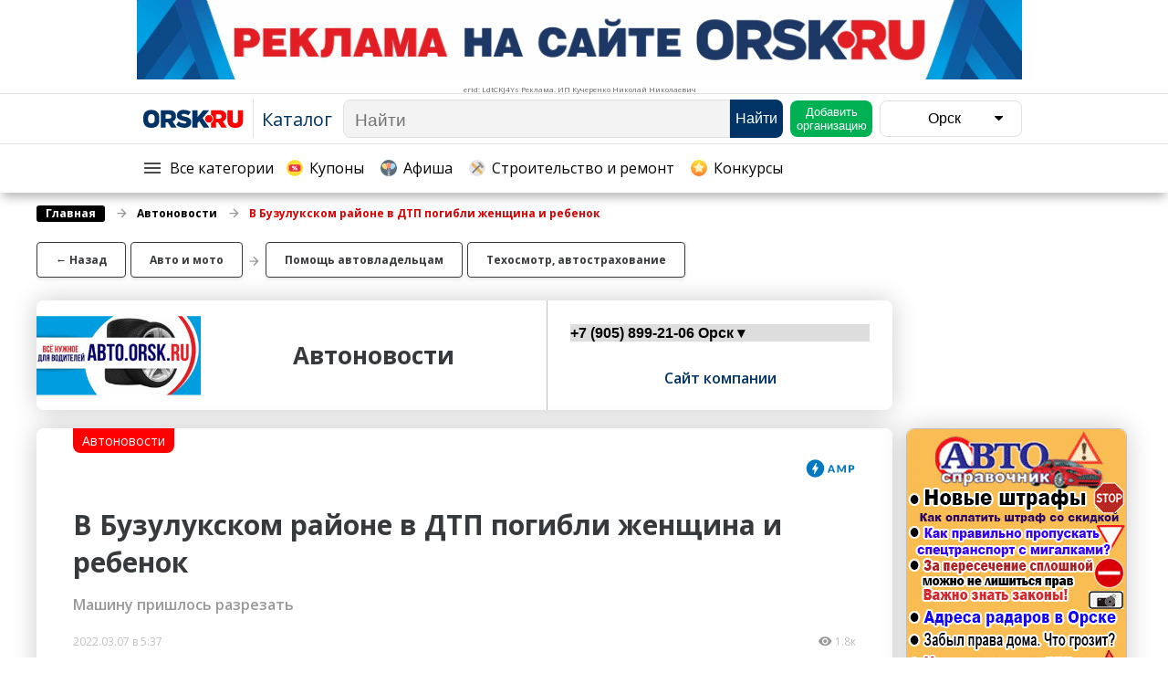

--- FILE ---
content_type: text/html; charset=utf-8
request_url: https://catalog.orsk.ru/news/5211
body_size: 69411
content:
<!DOCTYPE html>
<html>
  <head>
<!-- seo (begin) -->
    
<!-- seo (end) -->

    <title>В Бузулукском районе в ДТП погибли женщина и ребенок Орск</title>
    <meta name="csrf-param" content="authenticity_token" />
<meta name="csrf-token" content="d/RgPOfVjCiPwrbZzOZDXGYD00EEt5mRqJvWDHGiEttAm6s6FOj6VwBJSQWGz7j4I/DmgRfJbzUVibYr5pXm+w==" />
    <link rel="icon" href="/assets/favicon-07740d094fcf0262c2acd802dad9c24578546f857dc9367fbb2115b46a8f925f.svg" type="image/svg+xml">
    <link rel="canonical" href="https://catalog.orsk.ru/news/5211"/>
      <link rel="amphtml" href="https://catalog.orsk.ru/news/5211.amp" >
    <link rel="stylesheet" media="all" href="/assets/application-a79e5cb53ca1d6467c6e466692f8300ff74934d183471ca3af696298a0d12bac.css" data-turbolinks-track="reload" />
    <link rel="stylesheet" media="all" href="/assets/chartist-44ca0ebfe20927475a390371d4a7aaa2752201cd36a92d2e20a8814d9f8c1f44.css" data-turbolinks-track="reload" />
    <script src="/assets/chartist.min-412748ab92d7562ebb0818e742789244b63a752e7ac88dcb20d420709661e523.js" data-turbolinks-track="reload"></script>
    <script src="/assets/application-5ed9b60fd3a6caabe37938a5f11ead0b6ab3fbdfe7822c6ec09d45c483b625f5.js" data-turbolinks-track="reload"></script>
    <script src="https://api-maps.yandex.ru/2.1/?lang=ru_RU" data-turbolinks-track="reload"></script>
    <script src="https://vk.com/js/api/openapi.js?168" type="text/javascript"></script>
    <script type="text/javascript">VK.init({apiId: 7107255, onlyWidgets: true})</script>
    <meta name="keywords" content='Помощь автовладельцам,Техосмотр, автострахование'>
    <meta itemprop="description" name="description" content="ДТП произошло на 179-ом километре трассы М-5 «Урал» в районе посёлка Искра.

Там столкнулись КАМАЗ и «Opel». В региональном М...">
    <meta name="viewport" content="width=device-width, initial-scale=1">
    <meta name="yandex-verification" content="71faa94ee3250565" />
    <meta name="yandex-verification" content="a41cfca319cf7f1a" />
    <meta name="yandex-verification" content="fa7d91e29a06b308" />
    <meta name="yandex-verification" content="7e25289142828ff9" />
    <meta name="google-site-verification" content="TmVcQHLmaPY6NpI6zlaVp55m8nwDzH-fEAmfN7val-g" />
  </head>
  <body>



    <div class="navigation" id="navigation" style="display: block;touch-action: auto;position: fixed">
      <div class="navigation_space">
      <div style="width: 100%; display: flex; justify-content: center;">
        <div id="navigation_banner" style="display: grid;" bs_id="189" lim="1"></div>
      </div>
      </div>

      <div id="navigation_banner_delimiter" style="width: 100%; border-top: 1px solid #e0e0e0"></div>

      <div class="navigation_space">
      <div style="display: flex;flex-direction: row;flex-wrap: wrap;width: 100%;">
        <a href="#" draggable="false" class="navigation_menu">Меню</a>
          <a id="navigation_logo" draggable="false" class="navigation_logo" rel="nofollow" data-turbolinks="false" href="https://orsk.ru"><img draggable="false" class="navigation_logo_image" src="/assets/logo-0013f0508d0f55a243cc9aaa361f484c6c56e67952bd11655e3420687f689201.svg" alt="Logo" /></a>
        <a id="navigation_home" draggable="false" class="navigation_home" data-turbolinks="false" href="/">Каталог</a>

        <!-- coupons mobile-button (begin)-->
        <div id="navigation_coupons_mobile" class="navigation_coupons_button_mobile">
          <div style="height: 20px; float: left;padding: 0; cursor: pointer; outline: none;">
            <a href="/coupons" draggable="false" style="padding-bottom:5px" id="">
              <div id="coupons_icon", class="navigation_rubricator_menu_sections_logo" style="position: initial; width: 18px;
              height: 18px; padding-top: 5px; margin: 2px 7px 0 0; background-size: 100%; opacity: 0.8; float: left"></div>Купоны
            </a>
          </div>
        </div>
        <!-- coupons mobile-button (end)-->

        <div class="navigation_search", id="navigation_search_box">
          <form id="navigation_search" style="display:flex; flex:1" action="/live_search" accept-charset="UTF-8" data-remote="true" method="get"><input name="utf8" type="hidden" value="&#x2713;" />
            <input type="text" name="live_query" id="live_query" autocomplete="off" class="navigation_search_input" placeholder="Найти" />
</form>          <form action="/search" accept-charset="UTF-8" method="get"><input name="utf8" type="hidden" value="&#x2713;" />
            <input type="hidden" name="query" id="query" />
            <input type="hidden" name="search_screen_width" id="search_screen_width" value="{:id=&gt;&quot;search_screen_width&quot;}" />
            <input type="hidden" name="list_mode" id="list_mode" value="false" />
            <button name="button" type="submit" id="search_button" class="navigation_search_button" style="display:block"><span><div class="navigation_search_title">Найти</div><div id="mobile_search_logo", class="navigation_search_logo" style="position: initial; width: 18px;
            height: 18px; padding-top: 5px; margin: 2px 1px 0 0; background-size: 100%; opacity: 0.9; float: left"></div></span></button>

</form>        </div>
        <button name="button" type="submit" class="navigation_add_company" style="order: 2;"><a draggable="false" style="color:white;" href="/new_company"><span>Добавить организацию</span></a></button>

        <button name="button" type="submit" class="navigation_city">
          <div style="min-width: 100px">Орск</div>
          <i class="fa fa-caret-down"></i>
</button>
        <button name="button" type="submit" id="navigation_dropdown" class="navigation_dropdown">
          <i class="fa fa-caret-down"></i>
</button>
        <button name="button" type="submit" class="navigation_show_search" id="navigation_show_search">
          <div id="rubricator_show_search_logo", class="navigation_rubricator_button_show_search_logo"></div>
</button>      </div>
      </div>

      <div id="navigation_service_delimiter" style="width: 100%; border-top: 1px solid #e0e0e0"></div>

      <div id="navigation_service_block" class="navigation_space navigation_desktop_service_block">
        <div class="navigation_desktop_service_block_space">
          <form id="rubricator_button" style="float:left; display: inline-block; position: relative; text-decoration: none;" action="" accept-charset="UTF-8" method="post"><input name="utf8" type="hidden" value="&#x2713;" /><input type="hidden" name="authenticity_token" value="gNWMIMwwtsDuMi9CH4eGvU+22U9RCZpK5kGshe5gHG5luiiEN1q5hA5j8rMDpBknlkhdzLmxl/VvG3tTvFI4TA==" />
            <div id="rubricator_menu" class="navigation_rubricator_button service_mobile" style="float: left;">
              <div id="rubricator_logo", class="navigation_rubricator_button_logo" style="float: left; cursor: pointer;"></div>
              <span style="padding-bottom:5px" id="">Все категории</span>
            </div>
            <input type="hidden" name="section_id" id="section_id" value="{:id=&gt;&quot;section_id&quot;}" />
            <input type="hidden" name="current_location" id="current_location" value="{:id=&gt;&quot;current_location&quot;}" />
            <input type="hidden" name="rubricator_key" id="rubricator_key" value="{:id=&gt;&quot;rubricator_key&quot;}" />
            <input type="hidden" name="screen_width" id="screen_width" value="{:id=&gt;&quot;screen_width&quot;}" />
            <input type="hidden" name="rubricator_category_id" id="rubricator_category_id" value="{:id=&gt;&quot;rubricator_category_id&quot;}" />
</form>
          <!-- coupons desktop-button (begin)-->
          <a href="/coupons" draggable="false" style="display: contents; padding-bottom:5px;" id="">
            <div class="navigation_coupons_button_desktop">
              <div class="navigation_rubricator_button" style="float: left;">
                <div id="coupons_icon" class="navigation_rubricator_menu_sections_logo" style="position: initial; width: 18px; height: 18px; padding-top: 5px; margin: 2px 7px 0 0; background-size: 100%; opacity: 0.8; float: left; cursor: pointer;"></div>Купоны
              </div>
            </div>
          </a>
          <!-- coupons desktop-button (end)-->

          <!-- posters sevice_button (begin)-->
          <a href="/posters" draggable="false" style="display: contents; padding-bottom:5px" id="">
            <div class="navigation_posters_button_desktop">
              <div class="navigation_rubricator_button service_mobile" style="float: left;">
                <div id="posters_icon" class="navigation_rubricator_menu_sections_posters_logo" style="position: initial; width: 18px; height: 18px; padding-top: 5px; margin: 2px 7px 0 0; background-size: 100%; opacity: 0.8; float: left; cursor: pointer;"></div>Афиша
              </div>
            </div>
          </a>
          <!-- posters service_button (end)-->

          <!-- stroitelstvo service-button (begin)-->
          <a href="https://catalog.orsk.ru/section/Stroitel&#39;stwo_i_remont-24" draggable="false" style="display: contents; padding-bottom:5px" id="">
            <div class="navigation_stroitelstvo_button_desktop">
              <div class="navigation_rubricator_button service_mobile" style="float: left;width: max-content">
                <div id="stroitelstvo_icon" class="navigation_rubricator_menu_sections_stroitelstvo_logo" style="position: initial; width: 18px; height: 18px; padding-top: 5px; margin: 2px 7px 0 0; background-size: 100%; opacity: 0.8; float: left; cursor: pointer;"></div>Строительство и ремонт
              </div>
            </div>
          </a>
          <!-- stroitelstvo service-button (end)-->

          <!-- contests sevice_button (begin)-->
          <a href="/contests" draggable="false" style="display: contents; padding-bottom:5px" id="">
            <div class="navigation_contests_button_desktop">
              <div class="navigation_rubricator_button service_mobile" style="float: left;">
                <div id="contests_icon" class="navigation_rubricator_menu_sections_contests_logo" style="position: initial; width: 18px; height: 18px; padding-top: 5px; margin: 2px 7px 0 0; background-size: 100%; opacity: 0.8; float: left; cursor: pointer;"></div>Конкурсы
              </div>
            </div>
          </a>
          <!-- contests service_button (end)-->

        </div>
      </div>
    </div>

    <div class="navigation_space" style="max-width: -webkit-fill-available">
      <div class="cities_list hidden" id="cities_list">
        <div class="navigation_space" style="text-align: right;padding-right: 0;">
          <div id="cities_list_block" style="background-color: #ffffff; display: inline-grid; border-radius: 8px; padding: 10px 0; box-shadow: 0 0 29px 0 rgba(0, 0, 0, 0.2)">
              <a draggable="false" class="cities_list_city" data-turbolinks="false" href="/change_city/2">Новотроицк</a>
              <a draggable="false" class="cities_list_city" data-turbolinks="false" href="/change_city/3">Гай</a>
              <a draggable="false" class="cities_list_city" data-turbolinks="false" href="/change_city/4">Новоорск</a>
              <a draggable="false" class="cities_list_city" data-turbolinks="false" href="/change_city/5">Медногорск</a>
              <a draggable="false" class="cities_list_city" data-turbolinks="false" href="/change_city/6">Кувандык</a>
              <a draggable="false" class="cities_list_city" data-turbolinks="false" href="/change_city/7">Оренбург</a>
              <a draggable="false" class="cities_list_city" data-turbolinks="false" href="/change_city/8">Энергетик</a>
          <a draggable="false" class="cities_list_city" data-turbolinks="false" href="/change_city/0">Все города</a>
          </div>
        </div>
      </div>
    </div>

    <div></div>

    <div class="mobile_dropdown_menu hidden" id="mobile_dropdown_menu">
      <div class="navigation_space" style="display: grid;justify-content: right;">
      <div id="mobile_dropdown_menu_block" style="background-color: white;padding: 5px;border-radius: 8px">
      <form class="button_to" method="get" action="/new_company"><input class="navigation_add_company_mobile" type="submit" value="Добавить организацию" /></form>

      <button name="button" type="submit" class="navigation_city_mobile">
      <div style="display: inline;padding-right: 5px">Орск</div>
      <i class="fa fa-caret-down"></i>  
</button>
      <div class="cities_list_mobile hidden">
          <a draggable="false" class="cities_list_city" data-turbolinks="false" href="/change_city/2">Новотроицк</a>
          <a draggable="false" class="cities_list_city" data-turbolinks="false" href="/change_city/3">Гай</a>
          <a draggable="false" class="cities_list_city" data-turbolinks="false" href="/change_city/4">Новоорск</a>
          <a draggable="false" class="cities_list_city" data-turbolinks="false" href="/change_city/5">Медногорск</a>
          <a draggable="false" class="cities_list_city" data-turbolinks="false" href="/change_city/6">Кувандык</a>
          <a draggable="false" class="cities_list_city" data-turbolinks="false" href="/change_city/7">Оренбург</a>
          <a draggable="false" class="cities_list_city" data-turbolinks="false" href="/change_city/8">Энергетик</a>
        <a draggable="false" class="cities_list_city" data-turbolinks="false" href="/change_city/0">Все города</a>
      </div>
      </div>
      </div>
    </div>

  <!-- rubricator (begin) -->
    <div id="rubricator_space" class="navigation_rubricator" style="display: block">
      <div class="navigation_rubricator_space">
      <div id="rubricator" style="float: left; display: flex; flex: 1;">
        <div class="navigation_rubricator_menu">
          
<!-- desktop_sections_block (begin)-->
  <div id="desktop_menu" class="navigation_rubricator_menu_sections">
    <div class="navigation_rubricator_menu_sections_left_column">

      <!-- posters-link (begin)-->
      <a href="/posters" draggable="false" style="pointer-events: unset">
        <div class="navigation_rubricator_menu_sections_title">
          <div class="navigation_rubricator_menu_sections_posters_logo" style="float: left;opacity: 1"></div>
          <span>Афиша</span>
        </div>
      </a>
      <!-- posters-link (end)-->

        <!-- ID=32 is delivery-section on production-->
        <div id="section_24" class="navigation_rubricator_menu_sections_title" style="font-weight: normal">
            <img draggable="false" src="/uploads/section/icon/24/Stroitelstvo_i_remont.svg" alt="Stroitelstvo i remont" />
            <span>
              <a draggable="false" href="/section/Stroitel&#39;stwo_i_remont-24">Строительство и ремонт</a>
            </span>
        </div>
        <!-- ID=32 is delivery-section on production-->
        <div id="section_1" class="navigation_rubricator_menu_sections_title" style="font-weight: normal">
            <img draggable="false" src="/uploads/section/icon/1/Auto_Moto.svg" alt="Auto moto" />
            <span>
              <a draggable="false" href="/section/Awto_i_moto-1">Авто и мото</a>
            </span>
        </div>
        <!-- ID=32 is delivery-section on production-->
        <div id="section_19" class="navigation_rubricator_menu_sections_title" style="font-weight: normal">
            <img draggable="false" src="/uploads/section/icon/19/restoran_i_kafe.svg" alt="Restoran i kafe" />
            <span>
              <a draggable="false" href="/section/Restorany,_kafe,_bary-19">Рестораны, кафе, бары</a>
            </span>
        </div>
        <!-- ID=32 is delivery-section on production-->
        <div id="section_16" class="navigation_rubricator_menu_sections_title" style="font-weight: normal">
            <img draggable="false" src="/uploads/section/icon/16/razvl.svg" alt="Razvl" />
            <span>
              <a draggable="false" href="/section/Razwlecheniq_i_otdyh-16">Развлечения и отдых</a>
            </span>
        </div>
        <!-- ID=32 is delivery-section on production-->
        <div id="section_7" class="navigation_rubricator_menu_sections_title" style="font-weight: normal">
            <img draggable="false" src="/uploads/section/icon/7/krasota_i_zdorovie.svg" alt="Krasota i zdorovie" />
            <span>
              <a draggable="false" href="/section/Krasota_Kosmetologiq-7">Красота Косметология</a>
            </span>
        </div>
        <!-- ID=32 is delivery-section on production-->
        <div id="section_42" class="navigation_rubricator_menu_sections_title" style="font-weight: normal">
            <img draggable="false" src="/uploads/section/icon/42/travel-svg.svg" alt="Travel svg" />
            <span>
              <a draggable="false" href="/section/Puteshestwiq,_Turizm-42">Путешествия, Туризм</a>
            </span>
        </div>
        <!-- ID=32 is delivery-section on production-->
        <div id="section_43" class="navigation_rubricator_menu_sections_title" style="font-weight: normal">
            <img draggable="false" src="/uploads/section/icon/43/bed.svg" alt="Bed" />
            <span>
              <a draggable="false" href="/section/Gostinicy-43">Гостиницы</a>
            </span>
        </div>
        <!-- ID=32 is delivery-section on production-->
        <div id="section_23" class="navigation_rubricator_menu_sections_title" style="font-weight: normal">
            <img draggable="false" src="/uploads/section/icon/23/sport.svg" alt="Sport" />
            <span>
              <a draggable="false" href="/section/Sport_Fitnes_-23">Спорт Фитнес </a>
            </span>
        </div>
        <!-- ID=32 is delivery-section on production-->
        <div id="section_9" class="navigation_rubricator_menu_sections_title" style="font-weight: normal">
            <img draggable="false" src="/uploads/section/icon/9/med.svg" alt="Med" />
            <span>
              <a draggable="false" href="/section/Medicina_Zdorow&#39;e-9">Медицина Здоровье</a>
            </span>
        </div>
        <!-- ID=32 is delivery-section on production-->
        <div id="section_12" class="navigation_rubricator_menu_sections_title" style="font-weight: normal">
            <img draggable="false" src="/uploads/section/icon/12/education.svg" alt="Education" />
            <span>
              <a draggable="false" href="/section/Obrazowanie-12">Образование</a>
            </span>
        </div>
        <!-- ID=32 is delivery-section on production-->
        <div id="section_28" class="navigation_rubricator_menu_sections_title" style="font-weight: normal">
            <img draggable="false" src="/uploads/section/icon/28/worker.svg" alt="Worker" />
            <span>
              <a draggable="false" href="/section/Bytowye_uslugi-28">Бытовые услуги</a>
            </span>
        </div>
        <!-- ID=32 is delivery-section on production-->
        <div id="section_17" class="navigation_rubricator_menu_sections_title" style="font-weight: normal">
            <img draggable="false" src="/uploads/section/icon/17/ads.svg" alt="Ads" />
            <span>
              <a draggable="false" href="/section/SMI_i_Reklama-17">СМИ и Реклама</a>
            </span>
        </div>
        <!-- ID=32 is delivery-section on production-->
        <div id="section_25" class="navigation_rubricator_menu_sections_title" style="font-weight: normal">
            <img draggable="false" src="/uploads/section/icon/25/telecom.svg" alt="Telecom" />
            <span>
              <a draggable="false" href="/section/Telekommunikacii_i_swqz&#39;-25">Телекоммуникации и связь</a>
            </span>
        </div>
    </div>
    <div class="navigation_rubricator_menu_sections_right_column">
        <!-- ID=32 is delivery-section on production-->
        <div id="section_26" class="navigation_rubricator_menu_sections_title" style="font-weight: normal">
            <img draggable="false" src="/uploads/section/icon/26/shopping-cart.svg" alt="Shopping cart" />
            <span>
              <a draggable="false" href="/section/Torgowlq-26">Торговля</a>
            </span>
        </div>
        <!-- ID=32 is delivery-section on production-->
        <div id="section_3" class="navigation_rubricator_menu_sections_title" style="font-weight: normal">
            <img draggable="false" src="/uploads/section/icon/3/business.svg" alt="Business" />
            <span>
              <a draggable="false" href="/section/Biznes_i_finansy-3">Бизнес и финансы</a>
            </span>
        </div>
        <!-- ID=32 is delivery-section on production-->
        <div id="section_29" class="navigation_rubricator_menu_sections_title" style="font-weight: normal">
            <img draggable="false" src="/uploads/section/icon/29/expert.svg" alt="Expert" />
            <span>
              <a draggable="false" href="/section/Juristy,_Jexpertiza,_Strahowanie-29">Юристы, Экспертиза, Страхование</a>
            </span>
        </div>
        <!-- ID=32 is delivery-section on production-->
        <div id="section_11" class="navigation_rubricator_menu_sections_title" style="font-weight: normal">
            <img draggable="false" src="/uploads/section/icon/11/nedvizhimost.svg" alt="Nedvizhimost" />
            <span>
              <a draggable="false" href="/section/Nedwizhimost&#39;-11">Недвижимость</a>
            </span>
        </div>
        <!-- ID=32 is delivery-section on production-->
        <div id="section_18" class="navigation_rubricator_menu_sections_title" style="font-weight: normal">
            <img draggable="false" src="/uploads/section/icon/18/repair.svg" alt="Repair" />
            <span>
              <a draggable="false" href="/section/Remont-18">Ремонт</a>
            </span>
        </div>
        <!-- ID=32 is delivery-section on production-->
        <div id="section_22" class="navigation_rubricator_menu_sections_title" style="font-weight: normal">
            <img draggable="false" src="/uploads/section/icon/22/Soc.svg" alt="Soc" />
            <span>
              <a draggable="false" href="/section/Social&#39;nye_organizacii-22">Социальные организации</a>
            </span>
        </div>
        <!-- ID=32 is delivery-section on production-->
        <div id="section_41" class="navigation_rubricator_menu_sections_title" style="font-weight: normal">
            <img draggable="false" src="/uploads/section/icon/41/is_interesting.svg" alt="Is interesting" />
            <span>
              <a draggable="false" href="/section/Jeto_interesno-41">Это интересно</a>
            </span>
        </div>
        <!-- ID=32 is delivery-section on production-->
        <div id="section_2" class="navigation_rubricator_menu_sections_title" style="font-weight: normal">
            <img draggable="false" src="/uploads/section/icon/2/russia.svg" alt="Russia" />
            <span>
              <a draggable="false" href="/section/Administraciq-2">Администрация</a>
            </span>
        </div>
        <!-- ID=32 is delivery-section on production-->
        <div id="section_14" class="navigation_rubricator_menu_sections_title" style="font-weight: normal">
            <img draggable="false" src="/uploads/section/icon/14/industrial-robot.svg" alt="Industrial robot" />
            <span>
              <a draggable="false" href="/section/Promyshlennost&#39;-14">Промышленность</a>
            </span>
        </div>
        <!-- ID=32 is delivery-section on production-->
        <div id="section_5" class="navigation_rubricator_menu_sections_title" style="font-weight: normal">
            <img draggable="false" src="/uploads/section/icon/5/ZKH.svg" alt="Zkh" />
            <span>
              <a draggable="false" href="/section/Gorodskoe_hozqjstwo-5">Городское хозяйство</a>
            </span>
        </div>
        <!-- ID=32 is delivery-section on production-->
        <div id="section_20" class="navigation_rubricator_menu_sections_title" style="font-weight: normal">
            <img draggable="false" src="/uploads/section/icon/20/cow-2.svg" alt="Cow 2" />
            <span>
              <a draggable="false" href="/section/Sel&#39;skoe_hozqjstwo-20">Сельское хозяйство</a>
            </span>
        </div>
        <!-- ID=32 is delivery-section on production-->
        <div id="section_31" class="navigation_rubricator_menu_sections_title" style="font-weight: normal">
            <img draggable="false" src="/uploads/section/icon/31/Veterinar.svg" alt="Veterinar" />
            <span>
              <a draggable="false" href="/section/Veterinariq,_Zootowary-31">Ветеринария, Зоотовары</a>
            </span>
        </div>
        <!-- ID=32 is delivery-section on production-->
        <div id="section_32" class="navigation_rubricator_menu_sections_title" style="">
            <img draggable="false" src="/uploads/section/icon/32/Dostavka.svg" alt="Dostavka" />
            <span>
              <a draggable="false" href="/section/Kur&#39;erskaq_sluzhba,__Sluzhby_dostawki_towarow-32">Курьерская служба,  Службы до...</a>
            </span>
        </div>

    <!-- coupons-link (begin)-->
      <a href="/coupons " draggable="false" style="pointer-events: unset">
        <div class="navigation_rubricator_menu_sections_title">
          <div class="navigation_rubricator_menu_sections_logo" style="float: left"></div>
          <span>Купоны</span>
        </div>
      </a>
    <!-- coupons-link (end)-->

    </div>
  </div>
<!-- desktop_sections_block (end)-->

<form id="rubricator_categories_block_showing" action="/rubricator_categories_block" accept-charset="UTF-8" data-remote="true" method="get"><input name="utf8" type="hidden" value="&#x2713;" />
  <input type="hidden" name="rubricator_screen_width" id="rubricator_screen_width" value="{:id=&gt;&quot;rubricator_screen_width&quot;}" />
  <input type="hidden" name="current_section" id="current_section" value="0" />
  <input type="hidden" name="rubricator_sections" id="rubricator_sections" value="[[24,&quot;Строительство и ремонт&quot;,&quot;Stroitelstvo_i_remont.svg&quot;],[1,&quot;Авто и мото&quot;,&quot;Auto_Moto.svg&quot;],[19,&quot;Рестораны, кафе, бары&quot;,&quot;restoran_i_kafe.svg&quot;],[16,&quot;Развлечения и отдых&quot;,&quot;razvl.svg&quot;],[7,&quot;Красота Косметология&quot;,&quot;krasota_i_zdorovie.svg&quot;],[42,&quot;Путешествия, Туризм&quot;,&quot;travel-svg.svg&quot;],[43,&quot;Гостиницы&quot;,&quot;bed.svg&quot;],[23,&quot;Спорт Фитнес &quot;,&quot;sport.svg&quot;],[9,&quot;Медицина Здоровье&quot;,&quot;med.svg&quot;],[12,&quot;Образование&quot;,&quot;education.svg&quot;],[28,&quot;Бытовые услуги&quot;,&quot;worker.svg&quot;],[17,&quot;СМИ и Реклама&quot;,&quot;ads.svg&quot;],[25,&quot;Телекоммуникации и связь&quot;,&quot;telecom.svg&quot;],[26,&quot;Торговля&quot;,&quot;shopping-cart.svg&quot;],[3,&quot;Бизнес и финансы&quot;,&quot;business.svg&quot;],[29,&quot;Юристы, Экспертиза, Страхование&quot;,&quot;expert.svg&quot;],[11,&quot;Недвижимость&quot;,&quot;nedvizhimost.svg&quot;],[18,&quot;Ремонт&quot;,&quot;repair.svg&quot;],[22,&quot;Социальные организации&quot;,&quot;Soc.svg&quot;],[41,&quot;Это интересно&quot;,&quot;is_interesting.svg&quot;],[2,&quot;Администрация&quot;,&quot;russia.svg&quot;],[14,&quot;Промышленность&quot;,&quot;industrial-robot.svg&quot;],[5,&quot;Городское хозяйство&quot;,&quot;ZKH.svg&quot;],[20,&quot;Сельское хозяйство&quot;,&quot;cow-2.svg&quot;],[31,&quot;Ветеринария, Зоотовары&quot;,&quot;Veterinar.svg&quot;],[32,&quot;Курьерская служба,  Службы доставки товаров&quot;,&quot;Dostavka.svg&quot;]]" />
</form>
<div id="categories" class="navigation_rubricator_menu_categories">
  
</div>
        </div>
      </div>
      <div class="space_banner_block" style="display: flex; float: right; width: 270px">
        <div id="rubricator_banner" style="display: flex; width: 100%; float: right; border-radius: 8px;overflow-y: scroll;overflow-x: hidden;">
          <div class="space_banner_rubricator" style="border-radius: 8px">
            <div id="right_banner" style="display: block; border-radius: 8px" bs_id="187" lim="2"></div>
          </div>
        </div>
      </div>
      </div>
    </div>
  <!-- rubricator (end) -->

  <!-- live_search results (begin) -->
    <div id="live_search" class="navigation_live_search" style="display: block;">
      <div class="navigation_live_search_space">
       <div style="display: flex;">
        <div id="live_search_results" class="navigation_live_search_box_results_box">
          
      <div class="navigation_live_search_box">
        <div class="navigation_live_search_box_title">Популярное &#8594;</div>
        <div class="navigation_live_search_box_results">
            <a draggable="false" class="navigation_live_search_box_results_title" href="http://catalog.orsk.ru/section/Stroitel&#39;stwo_i_remont-24">Строительство и ремонт</a>
        </div>
      </div>

  <script>
      if ($('#screen_width').val() < 675) {$('#live_search_results').css('overflow-x', 'hidden');}
  </script>


        </div>
        <div id="live_search_banner" style="float: right">
          <div class="navigation_live_search_close_results">
            <img draggable="false" alt="Сбросить" height="12" width="12" title="Сбросить" style="height: auto; width: 40px; border: 1px solid #7e7e7e; filter: grayscale(1); border-radius: 8px; padding: 14px; margin: 5px 0;" class="companies_tags_categories_title is-active filling close" id="live_search_close_results" src="/assets/close_tag-43db279a3b7f9774a33a000159252dc9c55d01180684cf3b0d8e6fddcc34b10b.svg" />
          </div>
          <!-- banners_place -->
            <script type="text/javascript" src="https://bs.orsk.ru/assets/jquery.swfobject.min.js"></script>
            <script type="text/javascript" src="https://bs.orsk.ru/bs.js"></script>
            <script type="text/javascript" src="https://bs.orsk.ru/js/poll.js"></script>
            <script type="text/javascript" src="https://bs.orsk.ru/js/postmessage.js"></script>
            <script type="text/javascript" src="https://bs.orsk.ru/js/FrameManager.js"></script>
          <!-- banners_place -->
          <div class="space_banner_live_search" style="border-radius: 8px">
            <div id="right_banner" style="display: inline-block; border-radius: 8px" bs_id="188" lim="1"></div>
          </div>
        </div>
      </div>
      </div>
    </div>
  <!-- live_search results (end) -->

    <div class="page" id="page">
      <div class="mobile_top_banner" style="height: auto">
          <div id="right_banner" style="display: grid; border-radius: 8px;" bs_id="203" lim="1"></div>
      </div>
      <div class="scroll_up">
        <div class="scroll_up_logo"></div>
      </div>
        <div class="company">
    
    <!-- news_page -->
    <div class="breadcrumbs_header for_posters" style="font-size: 13px; padding-bottom: 0px">
      <ul itemscope="" class="breadcrumbs" itemtype="https://schema.org/BreadcrumbList">
        <li itemscope="" itemprop="itemListElement" itemtype="https://schema.org/ListItem" class="breadcrumbs_home">
          <a itemprop="item" draggable="false" href="/" title="Главная">
            <span itemprop="name">Главная</span>
            <meta itemprop="position" content="1">
          </a>
        </li>
        <li itemscope="" itemprop="itemListElement" itemtype="https://schema.org/ListItem" class="breadcrumbs_link" style="-webkit-box-orient: vertical; box-orient: vertical;">
          <a itemprop="item" draggable="false" href="" title="Автоновости">
            <span itemprop="name" lang="ru">Автоновости</span>
            <meta itemprop="position" content="2">
          </a>
        </li>
        <li itemscope="" itemprop="itemListElement" itemtype="https://schema.org/ListItem" class="breadcrumbs_currentPage" style="-webkit-box-orient: vertical; box-orient: vertical;">
          <a itemprop="item" draggable="false" href="#" title="В Бузулукском районе в ДТП погибли женщина и ребенок">
            <span itemprop="name" lang="ru">В Бузулукском районе в ДТП погибли женщина и ребенок</span>
            <meta itemprop="position" content="3">
          </a>
        </li>
      </ul>
    </div>

      <div class="company_tags" style="justify-content: flex-end; margin: 20px 0">
    <div class="company_tags_categories" style="margin: 0">
        <a href="https://catalog.orsk.ru/category/Pomosch&#39;_awtowladel&#39;cam-7" draggable="false">
          <div id="category_7" class="companies_tags_categories_title section nohover" style="cursor: pointer; background-color: #ffffff; border-color: #383a3c; color: #383a3c; font-weight: 700; padding: 10px 20px; margin: 2px 5px 5px 0">Помощь автовладельцам</div>
        </a>
        <a href="https://catalog.orsk.ru/category/Tehosmotr,_awtostrahowanie-466" draggable="false">
          <div id="category_466" class="companies_tags_categories_title section nohover" style="cursor: pointer; background-color: #ffffff; border-color: #383a3c; color: #383a3c; font-weight: 700; padding: 10px 20px; margin: 2px 5px 5px 0">Техосмотр, автострахование</div>
        </a>
    </div>
    <div class="company_tags_splitter"><img src="/assets/arrow_right-a640a6c678277a42db5779f1c33ea2a823347c4b05a9e82b89ef0a5010b00532.svg" width="15px" style="margin: 0 5px 0 0;"></div>
    <div class="company_tags_categories company_tags_sections" style="margin: 0">
      <a class="companies_tags_categories_title nohover" style="cursor: pointer; background-color: #ffffff; border-color: #383a3c; color: #383a3c; font-weight: 700; padding: 10px 20px; margin: 2px 5px 5px 0" href="javascript:history.back()">&#8592; Назад</a>
        <a href="https://catalog.orsk.ru/section/Awto_i_moto-1" draggable="false">
          <div class="companies_tags_categories_title nohover" style="cursor: pointer; background-color: #ffffff; border-color: #383a3c; color: #383a3c; font-weight: 700; padding: 10px 20px; margin: 2px 5px 5px 0">Авто и мото</div>
        </a>
    </div>
  </div>

    
<div class="company_news_full_wrapper" style="">
  <div class="company_news_full_wrapper_head" style="width: 100%">
    <a class="company_news_full_wrapper_head_title_href" href="/company/Awtonowosti-1612" draggable="false">
      <div class="company_news_full_wrapper_head_image" style="display: inherit">
        <img draggable="false" alt="Автоновости" src="/uploads/company/logotype/1612/thumb_%D0%90%D0%B2%D1%82%D0%BE%D0%BD%D0%BE%D0%B2%D0%BE%D1%81%D1%82%D0%B8_%D0%BB%D0%BE%D0%B3%D0%BE_600.jpg" />
      </div>
      <div class="company_news_full_wrapper_head_title" style="padding: 10px 0">
        <div style="display: contents; vertical-align: middle; width: 100%; text-align: center">
          <p class="company_news_full_wrapper_title_info" style="margin: auto 10px;">Автоновости</p>
        </div>
      </div>
    </a>
  </div>

  <div class="company_news_full_wrapper_head_contacts">
    <div class="company_news_full_wrapper_head_phone">
          <select id="phone_selection" name="nomer" selected="" style="font-weight: 600; text-align: center; border: none; cursor: pointer">
            <option value="" selected disabled hidden style="cursor: pointer">+7 (905) 899-21-06 Орск &#9662;</option>
              <option value="tel:79058992106">
                +7 (905) 899-21-06 Орск ((Whatsapp, Viber))
              </option>
              <option value="tel:83537250807">
                8(3537) 25-08-07 Орск
              </option>
          </select>
    </div>

      <div class="company_news_full_wrapper_head_site" style="font-weight: 600;">
        <a href="https://catalog.orsk.ru/news?company_id=1612" draggable="false" rel="noreferrer" target="_blank">Сайт компании</a>
      </div>
  </div>
</div>

  </div>

  <div class="company">


      <section class="company_wrapper" style="position: relative;" itemscope itemtype="https://schema.org/NewsArticle"  id="post-5211">
            <a id="google_amp_logo" class="company_news_full_wrapper_amp" draggable="false" href="https://catalog-orsk-ru.cdn.ampproject.org/c/s/catalog.orsk.ru/news/5211.amp"></a>
          <span class="company_news_full_wrapper_label">Автоновости</span>
          <div style="display:flex; width: 100%">
            <div style="float: left; width: 100%">
              <div class="company_news_full_wrapper_head" style="margin-bottom: 0">
                <div style="display: table-cell; vertical-align: middle; width: 100%">
                  <td><h1 itemprop="headline" class="company_news_full_wrapper_title">В Бузулукском районе в ДТП погибли женщина и ребенок</h1>
                  </td>
                </div>
              </div>
            </div>
          </div>
            <div class="space_box_card_company_title" style="-webkit-user-select: unset;-moz-user-select: unset;-ms-user-select: unset;color: #999999; padding: 0 0 15px 0; margin-bottom: 5px">Машину пришлось разрезать</div>
          <div style="background-color: #ffffff; border-radius: 8px 8px 8px 8px; color: #c1c1c1; font-size: 12px; padding: 1px 0 10px 0;outline: none;-webkit-user-select: none;-moz-user-select: none;-ms-user-select: none;">
            <time itemprop="datePublished" content="2022-03-07T05:37:41Z">
              2022.03.07 в  5:37
            </time>
            <div style="display:flex; float:right; color: #c1c1c1; font-size: 12px; margin: 0 0 0 5px;outline: none;-webkit-user-select: none;-moz-user-select: none;-ms-user-select: none;">
              <img draggable="false" alt="Просмотры" title="Количество просмотров" style="padding-bottom: 1px; padding-right: 3px;" src="/assets/shape-18d1cc7d34f734782e3c338285d4bba533db924d57812f044f62edc79d3bd9ab.svg" /> 1.8к
            </div>
          </div>
            <div itemprop="image" itemscope itemtype="https://schema.org/ImageObject" rel="nofollow">
              <span itemprop="url" content="https://catalog.orsk.ru/uploads/news/logotype/5211/1.jpg">
                <span itemprop="image" content="https://catalog.orsk.ru/uploads/news/logotype/5211/1.jpg">
                  <img draggable="false" alt="В Бузулукском районе в ДТП погибли женщина и ребенок" class="company_news_full_wrapper_full_logo" src="/uploads/news/logotype/5211/1.jpg" />
                  <meta itemprop="width" content="800">
                  <meta itemprop="height" content="600">
                </span>
              </span>
            </div>
          <article itemprop="articleBody">
            <div class="company_news_full_wrapper_body" style="padding-bottom: 5px"><p><span style="font-size:16px">ДТП произошло на 179-ом километре трассы М-5&nbsp;&laquo;Урал&raquo; в районе посёлка Искра.</span></p>

<p><span style="font-size:16px">Там столкнулись КАМАЗ и&nbsp;&laquo;Opel&raquo;. В региональном МЧС сообщили, что в аварии погибла 39-летняя женщина и ребёнок. Возраст последнего устанавливается. Спасатели достали тела из искорёженной иномарки и исключили возможность возгорания автомобиля. </span></p>

<p><span style="font-size:16px">Обстоятельства случившегося выясняются.&nbsp;</span></p>

<p><em><span style="font-size:12px">Фото: МЧС по Оренбургской области</span></em></p>
</div>

              <div class="company_news_page_contacts">
                  <div class="company_news_page_contacts_site">
                    <div class="company_news_page_contacts_site_title">Веб сайт</div>
                    <p class="company_news_page_contacts_site_link" style="padding: 6px 20px 0 1px">
                      <a href="https://catalog.orsk.ru/news?company_id=1612" draggable="false" rel="noreferrer" target="_blank" onclick="updateExternalLinkViews(1612)">Переход на сайт компании</a>
                    </p>
                  </div>
                  <div class="company_news_page_contacts_social" style="">
                    <div class="company_news_page_contacts_social_title">Соцсети</div>
                    <p class="company_news_page_contacts_social_link" style="display: block">
                        <a href="https://vk.com/autospravochnik.orsk" style="padding-top: 0" draggable="false" rel="noreferrer" target="_blank">
                          <img draggable="false" alt="ссылка вконтакте" src="/assets/icons/vk-0e6cdf13e86fc4d937497695cd29c81dbbee0a94bfe5c48a26b6f7ad71283e72.svg" /> </a>
                    </p>
                  </div>
              </div>


            <input type="hidden" value=""></input>
          </article>



            <div style="position: relative; padding-top: 0; padding-bottom: 0; border-top: 1px solid #c1bfbf; margin-top: 30px;">
              <div><h2><a draggable="false" class="other_company_news_header" href="/news?company_id=1612">Другие новости компании →</a></h2></div>
              <div class="other_company_news_space" style="width: 100%;">
                <div class="other_company_news_space_block">
                    <a href="/news/11132" draggable="false" style="outline:none; color:#262626">
                    <div class="other_company_news_space_block_news">
                      <div style="float: left">
                        <img width="90" height="60" draggable="false" alt="В России резко выросло количество обращений в травмпункты после катаний на тюбингах" style="border-radius: 4px;" src="/uploads/news/logotype/11132/thumb_image_29122025104236_17669869563097.jpg" />
                      </div>
                      <div class="other_company_news_space_block_news_info">
                        <div class="other_company_news_space_block_news_info_line" style="width: 100%; padding-bottom: 0">
                          <div style="float: left; color: #999999">2026.12.04 в  9:00</div>
                          <div class="other_company_news_space_block_news_info_line_views">
                            <img draggable="false" alt="Просмотры" title="Количество просмотров" src="/assets/shape-18d1cc7d34f734782e3c338285d4bba533db924d57812f044f62edc79d3bd9ab.svg" /> 898
                          </div>
                        </div>
                        <div lang="ru" class="other_company_news_space_block_news_info_title" style="-ms-text-overflow: ellipsis; text-overflow: ellipsis; overflow: hidden; -ms-line-clamp: 2; -webkit-line-clamp: 2; line-clamp: 2; display: -webkit-box; display: box; word-wrap: break-word; -webkit-box-orient: vertical; box-orient: vertical;">
                          В России резко выросло количество обращений в т...
                        </div>
                      </div>
                    </div>
                    </a>
                    <a href="/news/9305" draggable="false" style="outline:none; color:#262626">
                    <div class="other_company_news_space_block_news">
                      <div style="float: left">
                        <img width="90" height="60" draggable="false" alt="В Оренбургском районе неизвестные повредили комплекс фиксации нарушений ПДД" style="border-radius: 4px;" src="/uploads/news/logotype/9305/thumb_1.jpg" />
                      </div>
                      <div class="other_company_news_space_block_news_info">
                        <div class="other_company_news_space_block_news_info_line" style="width: 100%; padding-bottom: 0">
                          <div style="float: left; color: #999999">2026.06.28 в  9:00</div>
                          <div class="other_company_news_space_block_news_info_line_views">
                            <img draggable="false" alt="Просмотры" title="Количество просмотров" src="/assets/shape-18d1cc7d34f734782e3c338285d4bba533db924d57812f044f62edc79d3bd9ab.svg" /> 11.4к
                          </div>
                        </div>
                        <div lang="ru" class="other_company_news_space_block_news_info_title" style="-ms-text-overflow: ellipsis; text-overflow: ellipsis; overflow: hidden; -ms-line-clamp: 2; -webkit-line-clamp: 2; line-clamp: 2; display: -webkit-box; display: box; word-wrap: break-word; -webkit-box-orient: vertical; box-orient: vertical;">
                          В Оренбургском районе неизвестные повредили ком...
                        </div>
                      </div>
                    </div>
                    </a>
                    <a href="/news/9299" draggable="false" style="outline:none; color:#262626">
                    <div class="other_company_news_space_block_news">
                      <div style="float: left">
                        <img width="90" height="60" draggable="false" alt="На проспекте Победы в Оренбурге произошло ДТП с мотоциклом" style="border-radius: 4px;" src="/uploads/news/logotype/9299/thumb_1.jpg" />
                      </div>
                      <div class="other_company_news_space_block_news_info">
                        <div class="other_company_news_space_block_news_info_line" style="width: 100%; padding-bottom: 0">
                          <div style="float: left; color: #999999">2026.06.26 в  9:00</div>
                          <div class="other_company_news_space_block_news_info_line_views">
                            <img draggable="false" alt="Просмотры" title="Количество просмотров" src="/assets/shape-18d1cc7d34f734782e3c338285d4bba533db924d57812f044f62edc79d3bd9ab.svg" /> 9.2к
                          </div>
                        </div>
                        <div lang="ru" class="other_company_news_space_block_news_info_title" style="-ms-text-overflow: ellipsis; text-overflow: ellipsis; overflow: hidden; -ms-line-clamp: 2; -webkit-line-clamp: 2; line-clamp: 2; display: -webkit-box; display: box; word-wrap: break-word; -webkit-box-orient: vertical; box-orient: vertical;">
                          На проспекте Победы в Оренбурге произошло ДТП с...
                        </div>
                      </div>
                    </div>
                    </a>
                </div>
              </div>
            </div>



        <span itemprop="author" itemscope itemtype="https://schema.org/Person">
          <meta itemprop="name" content="Автоновости">
          <meta itemprop="url" content="https://catalog.orsk.ru//company/Awtonowosti-1612">
        </span>
        <div itemprop="publisher" itemscope itemtype="https://schema.org/Organization">
          <meta itemprop="name" content="Автоновости">
          <div itemprop="address" itemscope itemtype="https://schema.org/PostalAddress">
            <meta itemprop="addressCountry" content="Россия">
            <meta itemprop="addressRegion" content="Оренбургская область">
            <meta itemprop="addressLocality" content="Орск">
            <meta itemprop="streetAddress" content="улица Лен. Комсомола, 4 Б">
          </div>
          <meta itemprop="image" content="https://catalog.orsk.ru/uploads/company/logotype/1612/%D0%90%D0%B2%D1%82%D0%BE%D0%BD%D0%BE%D0%B2%D0%BE%D1%81%D1%82%D0%B8_%D0%BB%D0%BE%D0%B3%D0%BE_600.jpg" style="display:none;">
          <div itemprop="logo" itemscope itemtype="https://schema.org/ImageObject">
            <meta itemprop="url" content="https://catalog.orsk.ru/uploads/company/logotype/1612/%D0%90%D0%B2%D1%82%D0%BE%D0%BD%D0%BE%D0%B2%D0%BE%D1%81%D1%82%D0%B8_%D0%BB%D0%BE%D0%B3%D0%BE_600.jpg">
            <img itemprop="url image" src="https://catalog.orsk.ru/uploads/company/logotype/1612/%D0%90%D0%B2%D1%82%D0%BE%D0%BD%D0%BE%D0%B2%D0%BE%D1%81%D1%82%D0%B8_%D0%BB%D0%BE%D0%B3%D0%BE_600.jpg" draggable="false" style="display:none;" />
            <meta itemprop="width" content="600">
            <meta itemprop="height" content="400">
          </div>
          <meta itemprop="url" content="https://catalog.orsk.ru//company/Awtonowosti-1612">
          <meta itemprop="telephone" content="+7 (905) 899-21-06 Орск &amp;#9662;">
            <meta itemprop="email" content="31-21-06@mail.ru">
        </div>
          <div itemscope itemtype="https://schema.org/Place">
            <meta itemprop="name" content="Орск">
            <meta itemprop="address" content="улица Лен. Комсомола, 4 Б">
            <div itemprop="geo" itemscope itemtype="https://schema.org/GeoCoordinates">
              <meta itemprop="latitude" content="51.228809"/>
              <meta itemprop="longitude" content="58.488419"/>
            </div>
          </div>
        <meta itemprop="dateModified" content="2026-01-29T12:32:03Z"/>
        <meta itemprop="genre" content="Автоновости"/>
        <meta itemscope itemprop="mainEntityOfPage" itemType="https://schema.org/WebPage" itemid="https://catalog.orsk.ru/news/5211"/>
      </section>

      <!-- banners_place -->
      <script type="text/javascript" src="https://bs.orsk.ru/assets/jquery.swfobject.min.js"></script>
      <script type="text/javascript" src="https://bs.orsk.ru/bs.js"></script>
      <script type="text/javascript" src="https://bs.orsk.ru/js/poll.js"></script>
      <script type="text/javascript" src="https://bs.orsk.ru/js/postmessage.js"></script>
      <script type="text/javascript" src="https://bs.orsk.ru/js/FrameManager.js"></script>
      <!-- banners_place -->

      <!-- new_banner 29.12.2017 -->
      <div class="right-banner company_wrapper_banner" style="height: 811px; border-radius: 8px">
        <div id="right_banner_1" style="display: flow-root; box-shadow: 0 0 29px 0 rgba(0, 0, 0, 0.2); border-radius: 8px; margin-bottom: 13px" bs_id="175" lim="1"></div>
        <div id="right_banner_2" style="box-shadow: 0 0 29px 0 rgba(0, 0, 0, 0.2); border-radius: 8px" bs_id="197" lim="1"></div>
      </div>
      <!-- /new_banner -->


  </div>

  <div class="company">
    <!-- show news block -->
      


    <!-- next_news -->
    <div class="company_wrapper" style="padding-top: 0; padding-bottom: 0; box-shadow: none; background-color: white;">
      <h2 class="space_header"><a draggable="false" style="color: #373a3c; font-size: 21px" href="/news"></a></h2>
    </div>
    <div class="company_wrapper" style="margin-bottom: 20px">
      <div class="space_box_card_news_MoreNewsBlock" style="display: flex; height: auto; border: none; width: fit-content; margin: 10px 0 0px 0; background-color: #ffffff;">
        <div class="space_box_card_news_MoreNewsBlock_more" style="cursor: default">
          <div class="space_box_card_news_MoreNewsBlock_more_button" style="background-color: #ffffff; color: #373a3c; font-weight: bold; padding-left: 0;">Следующая новость :</div>
        </div>
      </div>
      <div class="other_news_space" style="display: flex;">
        <div class="other_coupons_space_block" style="float: left; border-color: white; padding-left: 0">
          <a href="/news/8987" draggable="false" style="display:contents; outline:none; color:#262626;">
            <div style="display: flex; width: 100%; position: relative; padding: 5px 0; margin-bottom: 5px;">
              <div style="float: left">
                <img width="120" height="80" draggable="false" alt="Водитель грузовика, сдавая назад, наехал на пешеходов" style="border-radius: 4px; cursor: pointer;" src="/uploads/news/logotype/8987/thumb_%D0%B0%D0%B2%D0%B0%D1%80%D0%B8%D0%B9%D0%BD%D1%8B%D0%B9_%D0%B7%D0%BD%D0%B0%D0%BA.jpg" />
              </div>
              <div class="other_coupons_space_block_info" style="margin: auto">
                <div lang="ru" class="other_coupons_space_block_info_title" style="line-height: 1.2; -ms-text-overflow: ellipsis; text-overflow: ellipsis; overflow: hidden; -ms-line-clamp: 2; -webkit-line-clamp: 2; line-clamp: 2; display: -webkit-box; display: box; word-wrap: break-word; -webkit-box-orient: vertical; box-orient: vertical;">
                  Водитель грузовика, сдавая назад, наехал на пешеходов
                </div>
                <div class="other_coupons_space_block_info_line" style="width: 100%; padding-top: 2px; color: #c1c1c1;">
                  <div style="display: flex; color: #c1c1c1;">
                    <img draggable="false" alt="Просмотры" title="Количество просмотров" style="padding-right: 6px;" src="/assets/shape-18d1cc7d34f734782e3c338285d4bba533db924d57812f044f62edc79d3bd9ab.svg" />
                    <div style="display: inline-block; color: #c1c1c1;">
                       814
                    </div>
                    <div class="other_coupons_space_block_info_line_more" style="margin-left: 6px;">
                      <a draggable="false" class="other_coupons_space_block_info_line_more_link" style="font-size: 12px;" href="/news/8987">Подробнее</a>
                    </div>
                  </div>
                </div>
              </div>
            </div>
          </a>
        </div>
        <a href="/news/8987" style="display: contents" draggable="false">
          <div class="other_coupons_space_block" style="float: right; width: 12px; height: 30px; background-color: #003367; border-radius: 4px; border: 2px solid #003367; margin: auto; display: flex; justify-content: center; color: #ffffff; padding: 9px 15px 0 15px; margin-right: 0;">→</div>
        </a>
      </div>
    </div>
    <!-- /next_news -->
    <div class="company_wrapper" style="padding-top: 0; padding-bottom: 0; box-shadow: none; background-color: white;">
      <h2 class="space_header" style="padding-top: 0"><a draggable="false" style="color: #373a3c; font-size: 21px" href="/news">Рекомендуем почитать</a></h2>
    </div>
    <div class="company_wrapper" style="position: relative; margin-bottom: 20px; margin-top: 5px">
      <div class="other_news_space" style="display: grid;">
        <div class="other_news_space_block">
            <a href="/news/10424" draggable="false" style="outline:none; color:#262626">
              <div style="display: flex; width: 100%; padding: 5px 0; margin-bottom: 5px;">
                <div style="float: left">
                  <img width="90" height="60" draggable="false" alt="В Бугурусланском районе в результате ДТП пострадали два человека" style="border-radius: 4px; cursor: pointer;" src="/uploads/news/logotype/10424/thumb_LXjI-blONRg.jpg" />
                </div>
                <div class="other_news_space_block_info">
                  <div class="other_news_space_block_info_line" style="width: 100%; padding-bottom: 0">
                    <div style="float: left; color: #999999">2025.05.07 в  9:00</div>
                    <div class="other_news_space_block_info_line_views">
                      <img draggable="false" alt="Просмотры" title="Количество просмотров" src="/assets/shape-18d1cc7d34f734782e3c338285d4bba533db924d57812f044f62edc79d3bd9ab.svg" /> 869
                    </div>
                  </div>
                  <div lang="ru" class="other_news_space_block_info_title" style="-ms-text-overflow: ellipsis; text-overflow: ellipsis; overflow: hidden; -ms-line-clamp: 2; -webkit-line-clamp: 2; line-clamp: 2; display: -webkit-box; display: box; word-wrap: break-word; -webkit-box-orient: vertical; box-orient: vertical;">
                    В Бугурусланском районе в результате ДТП пострадали два человека
                  </div>
                </div>
              </div>
            </a>
            <a href="/news/10776" draggable="false" style="outline:none; color:#262626">
              <div style="display: flex; width: 100%; padding: 5px 0; margin-bottom: 5px;">
                <div style="float: left">
                  <img width="90" height="60" draggable="false" alt="Орчанка, ранее лишенная прав за пьяное вождение, снова попалась пьяной за рулем" style="border-radius: 4px; cursor: pointer;" src="/uploads/news/logotype/10776/thumb_%D0%B0%D0%BB%D0%BA%D0%BE%D1%82%D0%B5%D1%81%D1%82%D0%B5%D1%80.jpg" />
                </div>
                <div class="other_news_space_block_info">
                  <div class="other_news_space_block_info_line" style="width: 100%; padding-bottom: 0">
                    <div style="float: left; color: #999999">2025.09.05 в  9:00</div>
                    <div class="other_news_space_block_info_line_views">
                      <img draggable="false" alt="Просмотры" title="Количество просмотров" src="/assets/shape-18d1cc7d34f734782e3c338285d4bba533db924d57812f044f62edc79d3bd9ab.svg" /> 650
                    </div>
                  </div>
                  <div lang="ru" class="other_news_space_block_info_title" style="-ms-text-overflow: ellipsis; text-overflow: ellipsis; overflow: hidden; -ms-line-clamp: 2; -webkit-line-clamp: 2; line-clamp: 2; display: -webkit-box; display: box; word-wrap: break-word; -webkit-box-orient: vertical; box-orient: vertical;">
                    Орчанка, ранее лишенная прав за пьяное вождение, снова попалась пьяной за рулем
                  </div>
                </div>
              </div>
            </a>
            <a href="/news/11183" draggable="false" style="outline:none; color:#262626">
              <div style="display: flex; width: 100%; padding: 5px 0; margin-bottom: 5px;">
                <div style="float: left">
                  <img width="90" height="60" draggable="false" alt="Планировал продать машину: оренбуржец оштрафован за неповиновение" style="border-radius: 4px; cursor: pointer;" src="/uploads/news/logotype/11183/thumb_%D1%82%D0%BE%D0%BD%D0%B8%D1%80%D0%BE%D0%B2%D0%BA%D0%B0.jpg" />
                </div>
                <div class="other_news_space_block_info">
                  <div class="other_news_space_block_info_line" style="width: 100%; padding-bottom: 0">
                    <div style="float: left; color: #999999">2026.01.28 в  9:00</div>
                    <div class="other_news_space_block_info_line_views">
                      <img draggable="false" alt="Просмотры" title="Количество просмотров" src="/assets/shape-18d1cc7d34f734782e3c338285d4bba533db924d57812f044f62edc79d3bd9ab.svg" /> 411
                    </div>
                  </div>
                  <div lang="ru" class="other_news_space_block_info_title" style="-ms-text-overflow: ellipsis; text-overflow: ellipsis; overflow: hidden; -ms-line-clamp: 2; -webkit-line-clamp: 2; line-clamp: 2; display: -webkit-box; display: box; word-wrap: break-word; -webkit-box-orient: vertical; box-orient: vertical;">
                    Планировал продать машину: оренбуржец оштрафован за неповиновение
                  </div>
                </div>
              </div>
            </a>
            <a href="/news/9585" draggable="false" style="outline:none; color:#262626">
              <div style="display: flex; width: 100%; padding: 5px 0; margin-bottom: 5px;">
                <div style="float: left">
                  <img width="90" height="60" draggable="false" alt="В Орске резко подорожал бензин" style="border-radius: 4px; cursor: pointer;" src="/uploads/news/logotype/9585/thumb_1725882973978.jpg" />
                </div>
                <div class="other_news_space_block_info">
                  <div class="other_news_space_block_info_line" style="width: 100%; padding-bottom: 0">
                    <div style="float: left; color: #999999">2024.09.10 в  7:00</div>
                    <div class="other_news_space_block_info_line_views">
                      <img draggable="false" alt="Просмотры" title="Количество просмотров" src="/assets/shape-18d1cc7d34f734782e3c338285d4bba533db924d57812f044f62edc79d3bd9ab.svg" /> 1.8к
                    </div>
                  </div>
                  <div lang="ru" class="other_news_space_block_info_title" style="-ms-text-overflow: ellipsis; text-overflow: ellipsis; overflow: hidden; -ms-line-clamp: 2; -webkit-line-clamp: 2; line-clamp: 2; display: -webkit-box; display: box; word-wrap: break-word; -webkit-box-orient: vertical; box-orient: vertical;">
                    В Орске резко подорожал бензин
                  </div>
                </div>
              </div>
            </a>
          <a href="/news" draggable="false">
            <div class="space_box_card_news_MoreNewsBlock" style="display: flex; height: auto; border: none; width: fit-content; margin: 10px 0; background-color: #ffffff;">
              <div class="space_box_card_news_MoreNewsBlock_more">
                <div class="space_box_card_news_MoreNewsBlock_more_button" style="background-color: #ffffff; color: #999999; font-weight: 600; padding-left: 0;">Читать больше новостей →</div>
              </div>
            </div>
          </a>
        </div>
      </div>
    </div>






    <!-- /show news block -->
  </div>



    </div>

    <footer class="footer" itemscope itemtype="https://schema.org/WPFooter">
      <p class="footer_copyright">© <span itemprop="copyrightYear">2007</span> - 2026 «Орск.ру»</p>
      <p class="footer_add_company">Размещение рекламы:<a href="tel:+7(3537)25-08-07" draggable="false"> +7 (3537) 25-08-07</a></p>
      <div style="display: inline-flex"><p class="footer_add_company" style="margin: 0;">
        <a class="nohover" draggable="false" href="/">Размещение рекламы в Каталоге организаций</a>:<a href="tel:+7(3537)31-21-06" draggable="false"> +7 (3537) 31-21-06</a>,<a href="tel:+7(905)899-21-06" draggable="false"> +7 (905) 899-21-06</a>
        или 
      </p><p class="footer_add_company" style="margin: auto; align-content: center; justify-content: center; align-items: center;"><a href="https://t.me/kucherenkonn" class="nohover" draggable="false" style="display: grid"><img class="footer_add_company" style="display: flex; flex-direction: column; justify-content: flex-end; margin-left: 4px;" draggable="false" alt="Telegram" width="14" src="/assets/icons/tgfooter-b99829ae1932680dd96f6b1962eadd932e6f8033e35c2ad0a497eff308653dde.svg" /></a></p>
      </div>
      <p class="footer_add_company">По любым вопросам связанным с разделом <a href="/coupons" class="nohover" draggable="false">«Купоны»</a> обращаться:<a href="tel:+7(919)841-89-56" draggable="false"> +7 (919) 841-89-56</a></p>
      <p class="footer_add_company"><a draggable="false" style="font-size: 16px; color: #9f9f9f; padding-right: 10px;" href="/new_company">Добавить организацию</a>
      <a draggable="false" style="font-size: 16px; color: #9f9f9f; padding-right: 10px;" href="/assets/price_catalog-87b9875144421bd190b5c2ba2992455b999ece5dd9c41f28943ea19bbe62728f.jpg">Прайс</a>
      <a draggable="false" style="font-size: 16px; color: #9f9f9f; padding-right: 10px;" href="https://catalog.orsk.ru/privacy.amp">Политика конфиденциальности</a>
      <a draggable="false" style="font-size: 16px; color: #9f9f9f; padding-right: 10px;" href="https://catalog.orsk.ru/agreement.amp">Согласие посетителя на обработку персональных данных</a></p>
      <p class="footer_description">Использование материалов, размещенных на сайте «Орск.ру», допускается только с указанием активной ссылки на сайт «Орск.ру». «Орск.ру» не несет ответственности за содержание объявлений, комментариев и рекламных материалов. Комментарии к материалам сайта - это личное мнение посетителей сайта. Любой автоматический экспорт и импорт содержимого сайта запрещен.</p>
      <p class="footer_description">
      <!-- Yandex.Metrika counter -->
        <script type="text/javascript" >
            (function(m,e,t,r,i,k,a){m[i]=m[i]||function(){(m[i].a=m[i].a||[]).push(arguments)};
                m[i].l=1*new Date();k=e.createElement(t),a=e.getElementsByTagName(t)[0],k.async=1,k.src=r,a.parentNode.insertBefore(k,a)})
            (window, document, "script", "https://mc.yandex.ru/metrika/tag.js", "ym");

            ym(46943826, "init", {
                clickmap:true,
                trackLinks:true,
                accurateTrackBounce:true,
                webvisor:true
            });
        </script>
      <noscript><div><img src="https://mc.yandex.ru/watch/46943826" style="position:absolute; left:-9999px;" alt="" /></div></noscript>
      <!-- /Yandex.Metrika counter -->
      <!-- Global site tag (gtag.js) - Google Analytics -->
          <script async src="https://www.googletagmanager.com/gtag/js?id=UA-113340599-1"></script>
          <script>
            window.dataLayer = window.dataLayer || [];
            function gtag(){dataLayer.push(arguments);}
            gtag('js', new Date());

            gtag('config', 'UA-113340599-1');
          </script>
      <!-- /Global site tag (gtag.js) - Google Analytics -->
      <!--LiveInternet counter-->
        <a href="https://www.liveinternet.ru/click" target="_blank"><img id="licntEF2C" width="88" height="31" style="border:0"
        title="LiveInternet: показано число просмотров за 24 часа, посетителей за 24 часа и за сегодня"
        src="[data-uri]"
        alt=""/></a>
        <script>
          (function(d,s){d.getElementById("licntEF2C").src= "https://counter.yadro.ru/hit?t14.6;r"+escape(d.referrer)+
          ((typeof(s)=="undefined")?"":";s"+s.width+"*"+s.height+"*"+ (s.colorDepth?s.colorDepth:s.pixelDepth))+";u"+
          escape(d.URL)+ ";h"+escape(d.title.substring(0,150))+";"+Math.random()})(document,screen)
        </script>
      <!--/LiveInternet-->
      </p>
      <address itemscope itemtype="https://schema.org/PostalAddress" style="display: none;">
        <div itemprop="name">Каталог организаций</div>
        <div>
          <span itemprop="postalCode">462428</span>,<span itemprop="addressLocality">Россия, Орск</span>,
          <span itemprop="streetAddress">ул. Ленинского Комсомола, 4Б</span>
        </div>
        <div itemprop="telephone">25-08-07</div>
        <div itemprop="email">zayavka@orsk.ru</div>
      </address>
      <div style="color: #ffffff"></div>
    </footer>
    <div id="overlaylayer"></div>
  </body>
</html>


--- FILE ---
content_type: application/javascript
request_url: https://catalog.orsk.ru/assets/application-5ed9b60fd3a6caabe37938a5f11ead0b6ab3fbdfe7822c6ec09d45c483b625f5.js
body_size: 116208
content:
function initializationCart(){var t=localStorage.getItem("cart");(t=JSON.parse(t))&&t.forEach(function(t){$("#coupon-item-"+t.id).length||$(".delivery-cart__items").append('<div class="delivery-cart__item">\n<input value="'+t.id+'" required="required" type="hidden" name="transaction[coupon_id][]" readonly="readonly">              <a href="/coupon/'+t.id+'" draggable="false" class="delivery-cart__flex">\n                <img class="delivery-cart__img" draggable="false" src="'+t.image.thumb.url+'" alt="">\n                <p class="delivery-cart__item-position">'+t.title+'</p>\n              </a>\n              <div class="delivery-cart__flex">\n                <div class="delivery-cart__count">\n                  <p class="delivery-cart__count1">-</p>\n                  <p class="delivery-cart__count2"> '+t.cart_count+' \u0448\u0442.</p>\n                  <input value="'+t.cart_count+'" required="required" type="hidden" name="transaction[count]['+t.id+'][]" readonly="readonly">                  <p class="delivery-cart__count3" max="'+t.count+'">+</p>\n                </div>\n                <p class="delivery-cart__price">\n                  '+t.coupon_price+' \n                  <span class="rubles">i</span>\n                </p>\n                  <input value="'+t.coupon_price+'" required="required" type="hidden" name="transaction[coupon_price]['+t.id+'][]" readonly="readonly">                <div class="delivery-cart__delete-pos" id="coupon-item-'+t.id+'">\n<img draggable="false" alt="\u0423\u0434\u0430\u043b\u0438\u0442\u044c \u043f\u043e\u0437\u0438\u0446\u0438\u044e" src="/assets/delete-position-cart-20e2321d84745822d8e2726d66759651fe906517795d95127f57fa32c8c97ae1.svg" />                </div>\n              </div>\n            </div>')})}function creatOverlay(){var t=$(document).height();$("body").addClass("not-scrolling"),$("#navigation_banner").hide(50),$(".scroll_up").hide(),$("<div id='overlay'></div>").appendTo("#overlaylayer").height(t).css({position:"fixed",top:0,bottom:0,right:0,left:0,background:"rgba(0, 0, 0, 0.5)",width:"100%","overscroll-behavior":"contain","z-index":10})}function removeOverlay(){$("body").removeClass("not-scrolling"),$("#navigation_banner").show(50),$(".scroll_up").show(),$("#overlay").remove(),$("#screen_width").val()<675&&($("#navigation_logo").show(),$("#navigation_home").show(),$("#navigation_coupons_mobile").show(),$("#navigation_dropdown").show(),$("#navigation_banner_delimiter").show(),$("#navigation_service_block").show(),$("#navigation_service_delimiter").show())}function upViews(t){var e=window.location.origin+t;$.get(e,function(){},"html")}function tagClick(t,e,n){-1!=t.indexOf(parseInt(n))?t.splice(t.indexOf(parseInt(n)),1):t.push(parseInt(n)),t.length?location.href=e+"?tag_id="+t:location.href=e}function updateExternalLinkViews(t){var e=window.location.origin+"/update_external_link_views/?company_id="+t.toString();$.get(e,function(){},"html")}function formingSelectedParticipantFilters(t){if(active_select=[],t.length>0){for(var e=0;e<t.length;e++)""==t[e].value?active_select.push("0"):active_select.push(t[e].value);$('[id^="selected_"][id*="_filter"]').val(active_select)}}(function(){var t=this;(function(){(function(){this.Rails={linkClickSelector:"a[data-confirm], a[data-method], a[data-remote]:not([disabled]), a[data-disable-with], a[data-disable]",buttonClickSelector:{selector:"button[data-remote]:not([form]), button[data-confirm]:not([form])",exclude:"form button"},inputChangeSelector:"select[data-remote], input[data-remote], textarea[data-remote]",formSubmitSelector:"form",formInputClickSelector:"form input[type=submit], form input[type=image], form button[type=submit], form button:not([type]), input[type=submit][form], input[type=image][form], button[type=submit][form], button[form]:not([type])",formDisableSelector:"input[data-disable-with]:enabled, button[data-disable-with]:enabled, textarea[data-disable-with]:enabled, input[data-disable]:enabled, button[data-disable]:enabled, textarea[data-disable]:enabled",formEnableSelector:"input[data-disable-with]:disabled, button[data-disable-with]:disabled, textarea[data-disable-with]:disabled, input[data-disable]:disabled, button[data-disable]:disabled, textarea[data-disable]:disabled",fileInputSelector:"input[name][type=file]:not([disabled])",linkDisableSelector:"a[data-disable-with], a[data-disable]",buttonDisableSelector:"button[data-remote][data-disable-with], button[data-remote][data-disable]"}}).call(this)}).call(t);var e=t.Rails;(function(){(function(){var t,n;n=Element.prototype.matches||Element.prototype.matchesSelector||Element.prototype.mozMatchesSelector||Element.prototype.msMatchesSelector||Element.prototype.oMatchesSelector||Element.prototype.webkitMatchesSelector,e.matches=function(t,e){return null!=e.exclude?n.call(t,e.selector)&&!n.call(t,e.exclude):n.call(t,e)},t="_ujsData",e.getData=function(e,n){var i;return null!=(i=e[t])?i[n]:void 0},e.setData=function(e,n,i){return null==e[t]&&(e[t]={}),e[t][n]=i},e.$=function(t){return Array.prototype.slice.call(document.querySelectorAll(t))}}).call(this),function(){var t,n,i;t=e.$,i=e.csrfToken=function(){var t;return(t=document.querySelector("meta[name=csrf-token]"))&&t.content},n=e.csrfParam=function(){var t;return(t=document.querySelector("meta[name=csrf-param]"))&&t.content},e.CSRFProtection=function(t){var e;if(null!=(e=i()))return t.setRequestHeader("X-CSRF-Token",e)},e.refreshCSRFTokens=function(){var e,o;if(o=i(),e=n(),null!=o&&null!=e)return t('form input[name="'+e+'"]').forEach(function(t){return t.value=o})}}.call(this),function(){var t,n,i;i=e.matches,"function"!=typeof(t=window.CustomEvent)&&((t=function(t,e){var n;return(n=document.createEvent("CustomEvent")).initCustomEvent(t,e.bubbles,e.cancelable,e.detail),n}).prototype=window.Event.prototype),n=e.fire=function(e,n,i){var o;return o=new t(n,{bubbles:!0,cancelable:!0,detail:i}),e.dispatchEvent(o),!o.defaultPrevented},e.stopEverything=function(t){return n(t.target,"ujs:everythingStopped"),t.preventDefault(),t.stopPropagation(),t.stopImmediatePropagation()},e.delegate=function(t,e,n,o){return t.addEventListener(n,function(t){var n;for(n=t.target;n instanceof Element&&!i(n,e);)n=n.parentNode;if(n instanceof Element&&!1===o.call(n,t))return t.preventDefault(),t.stopPropagation()})}}.call(this),function(){var t,n,i,o,r;n=e.CSRFProtection,e.fire,t={"*":"*/*",text:"text/plain",html:"text/html",xml:"application/xml, text/xml",json:"application/json, text/javascript",script:"text/javascript, application/javascript, application/ecmascript, application/x-ecmascript"},e.ajax=function(t){var e;return t=o(t),e=i(t,function(){var n;return n=r(e.response,e.getResponseHeader("Content-Type")),2===Math.floor(e.status/100)?"function"==typeof t.success&&t.success(n,e.statusText,e):"function"==typeof t.error&&t.error(n,e.statusText,e),"function"==typeof t.complete?t.complete(e,e.statusText):void 0}),!("function"!=typeof t.beforeSend||!t.beforeSend(e,t))&&(e.readyState===XMLHttpRequest.OPENED?e.send(t.data):void 0)},o=function(e){return e.url=e.url||location.href,e.type=e.type.toUpperCase(),"GET"===e.type&&e.data&&(e.url.indexOf("?")<0?e.url+="?"+e.data:e.url+="&"+e.data),null==t[e.dataType]&&(e.dataType="*"),e.accept=t[e.dataType],"*"!==e.dataType&&(e.accept+=", */*; q=0.01"),e},i=function(t,e){var i;return(i=new XMLHttpRequest).open(t.type,t.url,!0),i.setRequestHeader("Accept",t.accept),"string"==typeof t.data&&i.setRequestHeader("Content-Type","application/x-www-form-urlencoded; charset=UTF-8"),t.crossDomain||i.setRequestHeader("X-Requested-With","XMLHttpRequest"),n(i),i.withCredentials=!!t.withCredentials,i.onreadystatechange=function(){if(i.readyState===XMLHttpRequest.DONE)return e(i)},i},r=function(t,e){var n,i;if("string"==typeof t&&"string"==typeof e)if(e.match(/\bjson\b/))try{t=JSON.parse(t)}catch(o){}else if(e.match(/\b(?:java|ecma)script\b/))(i=document.createElement("script")).text=t,document.head.appendChild(i).parentNode.removeChild(i);else if(e.match(/\b(xml|html|svg)\b/)){n=new DOMParser,e=e.replace(/;.+/,"");try{t=n.parseFromString(t,e)}catch(o){}}return t},e.href=function(t){return t.href},e.isCrossDomain=function(t){var e,n;(e=document.createElement("a")).href=location.href,n=document.createElement("a");try{return n.href=t,!((!n.protocol||":"===n.protocol)&&!n.host||e.protocol+"//"+e.host==n.protocol+"//"+n.host)}catch(i){return i,!0}}}.call(this),function(){var t,n;t=e.matches,n=function(t){return Array.prototype.slice.call(t)},e.serializeElement=function(e,i){var o,r;return o=[e],t(e,"form")&&(o=n(e.elements)),r=[],o.forEach(function(e){if(e.name&&!e.disabled)return t(e,"select")?n(e.options).forEach(function(t){if(t.selected)return r.push({name:e.name,value:t.value})}):e.checked||-1===["radio","checkbox","submit"].indexOf(e.type)?r.push({name:e.name,value:e.value}):void 0}),i&&r.push(i),r.map(function(t){return null!=t.name?encodeURIComponent(t.name)+"="+encodeURIComponent(t.value):t}).join("&")},e.formElements=function(e,i){return t(e,"form")?n(e.elements).filter(function(e){return t(e,i)}):n(e.querySelectorAll(i))}}.call(this),function(){var t,n,i;n=e.fire,i=e.stopEverything,e.handleConfirm=function(e){if(!t(this))return i(e)},t=function(t){var e,i,o;if(!(o=t.getAttribute("data-confirm")))return!0;if(e=!1,n(t,"confirm")){try{e=confirm(o)}catch(r){}i=n(t,"confirm:complete",[e])}return e&&i}}.call(this),function(){var t,n,i,o,r,s,a,l,u,c,d;u=e.matches,l=e.getData,c=e.setData,d=e.stopEverything,a=e.formElements,e.handleDisabledElement=function(t){if(this.disabled)return d(t)},e.enableElement=function(t){var n;return n=t instanceof Event?t.target:t,u(n,e.linkDisableSelector)?s(n):u(n,e.buttonDisableSelector)||u(n,e.formEnableSelector)?o(n):u(n,e.formSubmitSelector)?r(n):void 0},e.disableElement=function(o){var r;return r=o instanceof Event?o.target:o,u(r,e.linkDisableSelector)?i(r):u(r,e.buttonDisableSelector)||u(r,e.formDisableSelector)?t(r):u(r,e.formSubmitSelector)?n(r):void 0},i=function(t){var e;return null!=(e=t.getAttribute("data-disable-with"))&&(c(t,"ujs:enable-with",t.innerHTML),t.innerHTML=e),t.addEventListener("click",d),c(t,"ujs:disabled",!0)},s=function(t){var e;return null!=(e=l(t,"ujs:enable-with"))&&(t.innerHTML=e,c(t,"ujs:enable-with",null)),t.removeEventListener("click",d),c(t,"ujs:disabled",null)},n=function(n){return a(n,e.formDisableSelector).forEach(t)},t=function(t){var e;return null!=(e=t.getAttribute("data-disable-with"))&&(u(t,"button")?(c(t,"ujs:enable-with",t.innerHTML),t.innerHTML=e):(c(t,"ujs:enable-with",t.value),t.value=e)),t.disabled=!0,c(t,"ujs:disabled",!0)},r=function(t){return a(t,e.formEnableSelector).forEach(o)},o=function(t){var e;return null!=(e=l(t,"ujs:enable-with"))&&(u(t,"button")?t.innerHTML=e:t.value=e,c(t,"ujs:enable-with",null)),t.disabled=!1,c(t,"ujs:disabled",null)}}.call(this),function(){var t;t=e.stopEverything,e.handleMethod=function(n){var i,o,r,s,a,l,u;if(u=(l=this).getAttribute("data-method"))return a=e.href(l),o=e.csrfToken(),i=e.csrfParam(),r=document.createElement("form"),s="<input name='_method' value='"+u+"' type='hidden' />",null==i||null==o||e.isCrossDomain(a)||(s+="<input name='"+i+"' value='"+o+"' type='hidden' />"),s+='<input type="submit" />',r.method="post",r.action=a,r.target=l.target,r.innerHTML=s,r.style.display="none",document.body.appendChild(r),r.querySelector('[type="submit"]').click(),t(n)}}.call(this),function(){var t,n,i,o,r,s,a,l,u,c=[].slice;s=e.matches,i=e.getData,l=e.setData,n=e.fire,u=e.stopEverything,t=e.ajax,o=e.isCrossDomain,a=e.serializeElement,r=function(t){var e;return null!=(e=t.getAttribute("data-remote"))&&"false"!==e},e.handleRemote=function(d){var h,p,f,m,g,v,y;return!r(m=this)||(n(m,"ajax:before")?(y=m.getAttribute("data-with-credentials"),f=m.getAttribute("data-type")||"script",s(m,e.formSubmitSelector)?(h=i(m,"ujs:submit-button"),g=i(m,"ujs:submit-button-formmethod")||m.method,v=i(m,"ujs:submit-button-formaction")||m.getAttribute("action")||location.href,"GET"===g.toUpperCase()&&(v=v.replace(/\?.*$/,"")),"multipart/form-data"===m.enctype?(p=new FormData(m),null!=h&&p.append(h.name,h.value)):p=a(m,h),l(m,"ujs:submit-button",null),l(m,"ujs:submit-button-formmethod",null),l(m,"ujs:submit-button-formaction",null)):s(m,e.buttonClickSelector)||s(m,e.inputChangeSelector)?(g=m.getAttribute("data-method"),v=m.getAttribute("data-url"),p=a(m,m.getAttribute("data-params"))):(g=m.getAttribute("data-method"),v=e.href(m),p=m.getAttribute("data-params")),t({type:g||"GET",url:v,data:p,dataType:f,beforeSend:function(t,e){return n(m,"ajax:beforeSend",[t,e])?n(m,"ajax:send",[t]):(n(m,"ajax:stopped"),!1)},success:function(){var t;return t=1<=arguments.length?c.call(arguments,0):[],n(m,"ajax:success",t)},error:function(){var t;return t=1<=arguments.length?c.call(arguments,0):[],n(m,"ajax:error",t)},complete:function(){var t;return t=1<=arguments.length?c.call(arguments,0):[],n(m,"ajax:complete",t)},crossDomain:o(v),withCredentials:null!=y&&"false"!==y}),u(d)):(n(m,"ajax:stopped"),!1))},e.formSubmitButtonClick=function(){var t,e;if(e=(t=this).form)return t.name&&l(e,"ujs:submit-button",{name:t.name,value:t.value}),l(e,"ujs:formnovalidate-button",t.formNoValidate),l(e,"ujs:submit-button-formaction",t.getAttribute("formaction")),l(e,"ujs:submit-button-formmethod",t.getAttribute("formmethod"))},e.handleMetaClick=function(t){var e,n,i;if(i=((n=this).getAttribute("data-method")||"GET").toUpperCase(),e=n.getAttribute("data-params"),(t.metaKey||t.ctrlKey)&&"GET"===i&&!e)return t.stopImmediatePropagation()}}.call(this),function(){var t,n,i,o,r,s,a,l,u,c,d,h,p,f;s=e.fire,i=e.delegate,l=e.getData,t=e.$,f=e.refreshCSRFTokens,n=e.CSRFProtection,r=e.enableElement,o=e.disableElement,c=e.handleDisabledElement,u=e.handleConfirm,p=e.handleRemote,a=e.formSubmitButtonClick,d=e.handleMetaClick,h=e.handleMethod,"undefined"==typeof jQuery||null===jQuery||null==jQuery.ajax||jQuery.rails||(jQuery.rails=e,jQuery.ajaxPrefilter(function(t,e,i){if(!t.crossDomain)return n(i)})),e.start=function(){if(window._rails_loaded)throw new Error("rails-ujs has already been loaded!");return window.addEventListener("pageshow",function(){return t(e.formEnableSelector).forEach(function(t){if(l(t,"ujs:disabled"))return r(t)}),t(e.linkDisableSelector).forEach(function(t){if(l(t,"ujs:disabled"))return r(t)})}),i(document,e.linkDisableSelector,"ajax:complete",r),i(document,e.linkDisableSelector,"ajax:stopped",r),i(document,e.buttonDisableSelector,"ajax:complete",r),i(document,e.buttonDisableSelector,"ajax:stopped",r),i(document,e.linkClickSelector,"click",c),i(document,e.linkClickSelector,"click",u),i(document,e.linkClickSelector,"click",d),i(document,e.linkClickSelector,"click",o),i(document,e.linkClickSelector,"click",p),i(document,e.linkClickSelector,"click",h),i(document,e.buttonClickSelector,"click",c),i(document,e.buttonClickSelector,"click",u),i(document,e.buttonClickSelector,"click",o),i(document,e.buttonClickSelector,"click",p),i(document,e.inputChangeSelector,"change",c),i(document,e.inputChangeSelector,"change",u),i(document,e.inputChangeSelector,"change",p),i(document,e.formSubmitSelector,"submit",c),i(document,e.formSubmitSelector,"submit",u),i(document,e.formSubmitSelector,"submit",p),i(document,e.formSubmitSelector,"submit",function(t){return setTimeout(function(){return o(t)},13)}),i(document,e.formSubmitSelector,"ajax:send",o),i(document,e.formSubmitSelector,"ajax:complete",r),i(document,e.formInputClickSelector,"click",c),i(document,e.formInputClickSelector,"click",u),i(document,e.formInputClickSelector,"click",a),document.addEventListener("DOMContentLoaded",f),window._rails_loaded=!0},window.Rails===e&&s(document,"rails:attachBindings")&&e.start()}.call(this)}).call(this),"object"==typeof module&&module.exports?module.exports=e:"function"==typeof define&&define.amd&&define(e)}).call(this),
/*!
 * jQuery JavaScript Library v1.12.4
 * http://jquery.com/
 *
 * Includes Sizzle.js
 * http://sizzlejs.com/
 *
 * Copyright jQuery Foundation and other contributors
 * Released under the MIT license
 * http://jquery.org/license
 *
 * Date: 2016-05-20T17:17Z
 */
function(t,e){"object"==typeof module&&"object"==typeof module.exports?module.exports=t.document?e(t,!0):function(t){if(!t.document)throw new Error("jQuery requires a window with a document");return e(t)}:e(t)}("undefined"!=typeof window?window:this,function(t,e){function n(t){var e=!!t&&"length"in t&&t.length,n=pt.type(t);return"function"!==n&&!pt.isWindow(t)&&("array"===n||0===e||"number"==typeof e&&e>0&&e-1 in t)}function i(t,e,n){if(pt.isFunction(e))return pt.grep(t,function(t,i){return!!e.call(t,i,t)!==n});if(e.nodeType)return pt.grep(t,function(t){return t===e!==n});if("string"==typeof e){if(xt.test(e))return pt.filter(e,t,n);e=pt.filter(e,t)}return pt.grep(t,function(t){return pt.inArray(t,e)>-1!==n})}function o(t,e){do{t=t[e]}while(t&&1!==t.nodeType);return t}function r(t){var e={};return pt.each(t.match(Dt)||[],function(t,n){e[n]=!0}),e}function s(){it.addEventListener?(it.removeEventListener("DOMContentLoaded",a),t.removeEventListener("load",a)):(it.detachEvent("onreadystatechange",a),t.detachEvent("onload",a))}function a(){(it.addEventListener||"load"===t.event.type||"complete"===it.readyState)&&(s(),pt.ready())}function l(t,e,n){if(n===undefined&&1===t.nodeType){var i="data-"+e.replace(Mt,"-$1").toLowerCase();if("string"==typeof(n=t.getAttribute(i))){try{n="true"===n||"false"!==n&&("null"===n?null:+n+""===n?+n:It.test(n)?pt.parseJSON(n):n)}catch(o){}pt.data(t,e,n)}else n=undefined}return n}function u(t){var e;for(e in t)if(("data"!==e||!pt.isEmptyObject(t[e]))&&"toJSON"!==e)return!1;return!0}function c(t,e,n,i){if(Pt(t)){var o,r,s=pt.expando,a=t.nodeType,l=a?pt.cache:t,u=a?t[s]:t[s]&&s;if(u&&l[u]&&(i||l[u].data)||n!==undefined||"string"!=typeof e)return u||(u=a?t[s]=nt.pop()||pt.guid++:s),l[u]||(l[u]=a?{}:{toJSON:pt.noop}),"object"!=typeof e&&"function"!=typeof e||(i?l[u]=pt.extend(l[u],e):l[u].data=pt.extend(l[u].data,e)),r=l[u],i||(r.data||(r.data={}),r=r.data),n!==undefined&&(r[pt.camelCase(e)]=n),"string"==typeof e?null==(o=r[e])&&(o=r[pt.camelCase(e)]):o=r,o}}function d(t,e,n){if(Pt(t)){var i,o,r=t.nodeType,s=r?pt.cache:t,a=r?t[pt.expando]:pt.expando;if(s[a]){if(e&&(i=n?s[a]:s[a].data)){o=(e=pt.isArray(e)?e.concat(pt.map(e,pt.camelCase)):e in i?[e]:(e=pt.camelCase(e))in i?[e]:e.split(" ")).length;for(;o--;)delete i[e[o]];if(n?!u(i):!pt.isEmptyObject(i))return}(n||(delete s[a].data,u(s[a])))&&(r?pt.cleanData([t],!0):dt.deleteExpando||s!=s.window?delete s[a]:s[a]=undefined)}}}function h(t,e,n,i){var o,r=1,s=20,a=i?function(){return i.cur()}:function(){return pt.css(t,e,"")},l=a(),u=n&&n[3]||(pt.cssNumber[e]?"":"px"),c=(pt.cssNumber[e]||"px"!==u&&+l)&&Ot.exec(pt.css(t,e));if(c&&c[3]!==u){u=u||c[3],n=n||[],c=+l||1;do{c/=r=r||".5",pt.style(t,e,c+u)}while(r!==(r=a()/l)&&1!==r&&--s)}return n&&(c=+c||+l||0,o=n[1]?c+(n[1]+1)*n[2]:+n[2],i&&(i.unit=u,i.start=c,i.end=o)),o}function p(t){var e=Xt.split("|"),n=t.createDocumentFragment();if(n.createElement)for(;e.length;)n.createElement(e.pop());return n}function f(t,e){var n,i,o=0,r="undefined"!=typeof t.getElementsByTagName?t.getElementsByTagName(e||"*"):"undefined"!=typeof t.querySelectorAll?t.querySelectorAll(e||"*"):undefined;if(!r)for(r=[],n=t.childNodes||t;null!=(i=n[o]);o++)!e||pt.nodeName(i,e)?r.push(i):pt.merge(r,f(i,e));return e===undefined||e&&pt.nodeName(t,e)?pt.merge([t],r):r}function m(t,e){for(var n,i=0;null!=(n=t[i]);i++)pt._data(n,"globalEval",!e||pt._data(e[i],"globalEval"))}function g(t){zt.test(t.type)&&(t.defaultChecked=t.checked)}function v(t,e,n,i,o){for(var r,s,a,l,u,c,d,h=t.length,v=p(e),y=[],_=0;_<h;_++)if((s=t[_])||0===s)if("object"===pt.type(s))pt.merge(y,s.nodeType?[s]:s);else if(Gt.test(s)){for(l=l||v.appendChild(e.createElement("div")),u=(Wt.exec(s)||["",""])[1].toLowerCase(),d=Yt[u]||Yt._default,l.innerHTML=d[1]+pt.htmlPrefilter(s)+d[2],r=d[0];r--;)l=l.lastChild;if(!dt.leadingWhitespace&&Ut.test(s)&&y.push(e.createTextNode(Ut.exec(s)[0])),!dt.tbody)for(r=(s="table"!==u||Kt.test(s)?"<table>"!==d[1]||Kt.test(s)?0:l:l.firstChild)&&s.childNodes.length;r--;)pt.nodeName(c=s.childNodes[r],"tbody")&&!c.childNodes.length&&s.removeChild(c);for(pt.merge(y,l.childNodes),l.textContent="";l.firstChild;)l.removeChild(l.firstChild);l=v.lastChild}else y.push(e.createTextNode(s));for(l&&v.removeChild(l),dt.appendChecked||pt.grep(f(y,"input"),g),_=0;s=y[_++];)if(i&&pt.inArray(s,i)>-1)o&&o.push(s);else if(a=pt.contains(s.ownerDocument,s),l=f(v.appendChild(s),"script"),a&&m(l),n)for(r=0;s=l[r++];)Vt.test(s.type||"")&&n.push(s);return l=null,v}function y(){return!0}function _(){return!1}function b(){try{return it.activeElement}catch(t){}}function w(t,e,n,i,o,r){var s,a;if("object"==typeof e){for(a in"string"!=typeof n&&(i=i||n,n=undefined),e)w(t,a,n,i,e[a],r);return t}if(null==i&&null==o?(o=n,i=n=undefined):null==o&&("string"==typeof n?(o=i,i=undefined):(o=i,i=n,n=undefined)),!1===o)o=_;else if(!o)return t;return 1===r&&(s=o,(o=function(t){return pt().off(t),s.apply(this,arguments)}).guid=s.guid||(s.guid=pt.guid++)),t.each(function(){pt.event.add(this,e,o,i,n)})}function k(t,e){return pt.nodeName(t,"table")&&pt.nodeName(11!==e.nodeType?e:e.firstChild,"tr")?t.getElementsByTagName("tbody")[0]||t.appendChild(t.ownerDocument.createElement("tbody")):t}function x(t){return t.type=(null!==pt.find.attr(t,"type"))+"/"+t.type,t}function C(t){var e=ae.exec(t.type);return e?t.type=e[1]:t.removeAttribute("type"),t}function $(t,e){if(1===e.nodeType&&pt.hasData(t)){var n,i,o,r=pt._data(t),s=pt._data(e,r),a=r.events;if(a)for(n in delete s.handle,s.events={},a)for(i=0,o=a[n].length;i<o;i++)pt.event.add(e,n,a[n][i]);s.data&&(s.data=pt.extend({},s.data))}}function S(t,e){var n,i,o;if(1===e.nodeType){if(n=e.nodeName.toLowerCase(),!dt.noCloneEvent&&e[pt.expando]){for(i in(o=pt._data(e)).events)pt.removeEvent(e,i,o.handle);e.removeAttribute(pt.expando)}"script"===n&&e.text!==t.text?(x(e).text=t.text,C(e)):"object"===n?(e.parentNode&&(e.outerHTML=t.outerHTML),dt.html5Clone&&t.innerHTML&&!pt.trim(e.innerHTML)&&(e.innerHTML=t.innerHTML)):"input"===n&&zt.test(t.type)?(e.defaultChecked=e.checked=t.checked,e.value!==t.value&&(e.value=t.value)):"option"===n?e.defaultSelected=e.selected=t.defaultSelected:"input"!==n&&"textarea"!==n||(e.defaultValue=t.defaultValue)}}function E(t,e,n,i){e=rt.apply([],e);var o,r,s,a,l,u,c=0,d=t.length,h=d-1,p=e[0],m=pt.isFunction(p);if(m||d>1&&"string"==typeof p&&!dt.checkClone&&se.test(p))return t.each(function(o){var r=t.eq(o);m&&(e[0]=p.call(this,o,r.html())),E(r,e,n,i)});if(d&&(o=(u=v(e,t[0].ownerDocument,!1,t,i)).firstChild,1===u.childNodes.length&&(u=o),o||i)){for(s=(a=pt.map(f(u,"script"),x)).length;c<d;c++)r=u,c!==h&&(r=pt.clone(r,!0,!0),s&&pt.merge(a,f(r,"script"))),n.call(t[c],r,c);if(s)for(l=a[a.length-1].ownerDocument,pt.map(a,C),c=0;c<s;c++)r=a[c],Vt.test(r.type||"")&&!pt._data(r,"globalEval")&&pt.contains(l,r)&&(r.src?pt._evalUrl&&pt._evalUrl(r.src):pt.globalEval((r.text||r.textContent||r.innerHTML||"").replace(le,"")));u=o=null}return t}function T(t,e,n){for(var i,o=e?pt.filter(e,t):t,r=0;null!=(i=o[r]);r++)n||1!==i.nodeType||pt.cleanData(f(i)),i.parentNode&&(n&&pt.contains(i.ownerDocument,i)&&m(f(i,"script")),i.parentNode.removeChild(i));return t}function A(t,e){var n=pt(e.createElement(t)).appendTo(e.body),i=pt.css(n[0],"display");return n.detach(),i}function D(t){var e=it,n=de[t];return n||("none"!==(n=A(t,e))&&n||((e=((ce=(ce||pt("<iframe frameborder='0' width='0' height='0'/>")).appendTo(e.documentElement))[0].contentWindow||ce[0].contentDocument).document).write(),e.close(),n=A(t,e),ce.detach()),de[t]=n),n}function F(t,e){return{get:function(){if(!t())return(this.get=e).apply(this,arguments);delete this.get}}}function P(t){if(t in Se)return t;for(var e=t.charAt(0).toUpperCase()+t.slice(1),n=$e.length;n--;)if((t=$e[n]+e)in Se)return t}function I(t,e){for(var n,i,o,r=[],s=0,a=t.length;s<a;s++)(i=t[s]).style&&(r[s]=pt._data(i,"olddisplay"),n=i.style.display,e?(r[s]||"none"!==n||(i.style.display=""),""===i.style.display&&qt(i)&&(r[s]=pt._data(i,"olddisplay",D(i.nodeName)))):(o=qt(i),(n&&"none"!==n||!o)&&pt._data(i,"olddisplay",o?n:pt.css(i,"display"))));for(s=0;s<a;s++)(i=t[s]).style&&(e&&"none"!==i.style.display&&""!==i.style.display||(i.style.display=e?r[s]||"":"none"));return t}function M(t,e,n){var i=ke.exec(e);return i?Math.max(0,i[1]-(n||0))+(i[2]||"px"):e}function L(t,e,n,i,o){for(var r=n===(i?"border":"content")?4:"width"===e?1:0,s=0;r<4;r+=2)"margin"===n&&(s+=pt.css(t,n+Rt[r],!0,o)),i?("content"===n&&(s-=pt.css(t,"padding"+Rt[r],!0,o)),"margin"!==n&&(s-=pt.css(t,"border"+Rt[r]+"Width",!0,o))):(s+=pt.css(t,"padding"+Rt[r],!0,o),"padding"!==n&&(s+=pt.css(t,"border"+Rt[r]+"Width",!0,o)));return s}function j(t,e,n){var i=!0,o="width"===e?t.offsetWidth:t.offsetHeight,r=ge(t),s=dt.boxSizing&&"border-box"===pt.css(t,"boxSizing",!1,r);if(o<=0||null==o){if(((o=ve(t,e,r))<0||null==o)&&(o=t.style[e]),pe.test(o))return o;i=s&&(dt.boxSizingReliable()||o===t.style[e]),o=parseFloat(o)||0}return o+L(t,e,n||(s?"border":"content"),i,r)+"px"}function B(t,e,n,i,o){return new B.prototype.init(t,e,n,i,o)}function N(){return t.setTimeout(function(){Ee=undefined}),Ee=pt.now()}function O(t,e){var n,i={height:t},o=0;for(e=e?1:0;o<4;o+=2-e)i["margin"+(n=Rt[o])]=i["padding"+n]=t;return e&&(i.opacity=i.width=t),i}function R(t,e,n){for(var i,o=(z.tweeners[e]||[]).concat(z.tweeners["*"]),r=0,s=o.length;r<s;r++)if(i=o[r].call(n,e,t))return i}function q(t,e,n){var i,o,r,s,a,l,u,c=this,d={},h=t.style,p=t.nodeType&&qt(t),f=pt._data(t,"fxshow");for(i in n.queue||(null==(a=pt._queueHooks(t,"fx")).unqueued&&(a.unqueued=0,l=a.empty.fire,a.empty.fire=function(){a.unqueued||l()}),a.unqueued++,c.always(function(){c.always(function(){a.unqueued--,pt.queue(t,"fx").length||a.empty.fire()})})),1===t.nodeType&&("height"in e||"width"in e)&&(n.overflow=[h.overflow,h.overflowX,h.overflowY],"inline"===("none"===(u=pt.css(t,"display"))?pt._data(t,"olddisplay")||D(t.nodeName):u)&&"none"===pt.css(t,"float")&&(dt.inlineBlockNeedsLayout&&"inline"!==D(t.nodeName)?h.zoom=1:h.display="inline-block")),n.overflow&&(h.overflow="hidden",dt.shrinkWrapBlocks()||c.always(function(){h.overflow=n.overflow[0],h.overflowX=n.overflow[1],h.overflowY=n.overflow[2]})),e)if(o=e[i],Ae.exec(o)){if(delete e[i],r=r||"toggle"===o,o===(p?"hide":"show")){if("show"!==o||!f||f[i]===undefined)continue;p=!0}d[i]=f&&f[i]||pt.style(t,i)}else u=undefined;if(pt.isEmptyObject(d))"inline"===("none"===u?D(t.nodeName):u)&&(h.display=u);else for(i in f?"hidden"in f&&(p=f.hidden):f=pt._data(t,"fxshow",{}),r&&(f.hidden=!p),p?pt(t).show():c.done(function(){pt(t).hide()}),c.done(function(){var e;for(e in pt._removeData(t,"fxshow"),d)pt.style(t,e,d[e])}),d)s=R(p?f[i]:0,i,c),i in f||(f[i]=s.start,p&&(s.end=s.start,s.start="width"===i||"height"===i?1:0))}function H(t,e){var n,i,o,r,s;for(n in t)if(o=e[i=pt.camelCase(n)],r=t[n],pt.isArray(r)&&(o=r[1],r=t[n]=r[0]),n!==i&&(t[i]=r,delete t[n]),(s=pt.cssHooks[i])&&"expand"in s)for(n in r=s.expand(r),delete t[i],r)n in t||(t[n]=r[n],e[n]=o);else e[i]=o}function z(t,e,n){var i,o,r=0,s=z.prefilters.length,a=pt.Deferred().always(function(){delete l.elem}),l=function(){if(o)return!1;for(var e=Ee||N(),n=Math.max(0,u.startTime+u.duration-e),i=1-(n/u.duration||0),r=0,s=u.tweens.length;r<s;r++)u.tweens[r].run(i);return a.notifyWith(t,[u,i,n]),i<1&&s?n:(a.resolveWith(t,[u]),!1)},u=a.promise({elem:t,props:pt.extend({},e),opts:pt.extend(!0,{specialEasing:{},easing:pt.easing._default},n),originalProperties:e,originalOptions:n,startTime:Ee||N(),duration:n.duration,tweens:[],createTween:function(e,n){var i=pt.Tween(t,u.opts,e,n,u.opts.specialEasing[e]||u.opts.easing);return u.tweens.push(i),i},stop:function(e){var n=0,i=e?u.tweens.length:0;if(o)return this;for(o=!0;n<i;n++)u.tweens[n].run(1);return e?(a.notifyWith(t,[u,1,0]),a.resolveWith(t,[u,e])):a.rejectWith(t,[u,e]),this}}),c=u.props;for(H(c,u.opts.specialEasing);r<s;r++)if(i=z.prefilters[r].call(u,t,c,u.opts))return pt.isFunction(i.stop)&&(pt._queueHooks(u.elem,u.opts.queue).stop=pt.proxy(i.stop,i)),i;return pt.map(c,R,u),pt.isFunction(u.opts.start)&&u.opts.start.call(t,u),pt.fx.timer(pt.extend(l,{elem:t,anim:u,queue:u.opts.queue})),u.progress(u.opts.progress).done(u.opts.done,u.opts.complete).fail(u.opts.fail).always(u.opts.always)}function W(t){return pt.attr(t,"class")||""}function V(t){return function(e,n){"string"!=typeof e&&(n=e,e="*");var i,o=0,r=e.toLowerCase().match(Dt)||[];if(pt.isFunction(n))for(;i=r[o++];)"+"===i.charAt(0)?(i=i.slice(1)||"*",(t[i]=t[i]||[]).unshift(n)):(t[i]=t[i]||[]).push(n)}}function U(t,e,n,i){function o(a){var l;return r[a]=!0,pt.each(t[a]||[],function(t,a){var u=a(e,n,i);return"string"!=typeof u||s||r[u]?s?!(l=u):void 0:(e.dataTypes.unshift(u),o(u),!1)}),l}var r={},s=t===tn;return o(e.dataTypes[0])||!r["*"]&&o("*")}function X(t,e){var n,i,o=pt.ajaxSettings.flatOptions||{};for(i in e)e[i]!==undefined&&((o[i]?t:n||(n={}))[i]=e[i]);return n&&pt.extend(!0,t,n),t}function Y(t,e,n){for(var i,o,r,s,a=t.contents,l=t.dataTypes;"*"===l[0];)l.shift(),o===undefined&&(o=t.mimeType||e.getResponseHeader("Content-Type"));if(o)for(s in a)if(a[s]&&a[s].test(o)){l.unshift(s);break}if(l[0]in n)r=l[0];else{for(s in n){if(!l[0]||t.converters[s+" "+l[0]]){r=s;break}i||(i=s)}r=r||i}if(r)return r!==l[0]&&l.unshift(r),n[r]}function G(t,e,n,i){var o,r,s,a,l,u={},c=t.dataTypes.slice();if(c[1])for(s in t.converters)u[s.toLowerCase()]=t.converters[s];for(r=c.shift();r;)if(t.responseFields[r]&&(n[t.responseFields[r]]=e),!l&&i&&t.dataFilter&&(e=t.dataFilter(e,t.dataType)),l=r,r=c.shift())if("*"===r)r=l;else if("*"!==l&&l!==r){if(!(s=u[l+" "+r]||u["* "+r]))for(o in u)if((a=o.split(" "))[1]===r&&(s=u[l+" "+a[0]]||u["* "+a[0]])){!0===s?s=u[o]:!0!==u[o]&&(r=a[0],c.unshift(a[1]));break}if(!0!==s)if(s&&t.throws)e=s(e);else try{e=s(e)}catch(d){return{state:"parsererror",error:s?d:"No conversion from "+l+" to "+r}}}return{state:"success",data:e}}function K(t){return t.style&&t.style.display||pt.css(t,"display")}function Q(t){if(!pt.contains(t.ownerDocument||it,t))return!0;for(;t&&1===t.nodeType;){if("none"===K(t)||"hidden"===t.type)return!0;t=t.parentNode}return!1}function J(t,e,n,i){var o;if(pt.isArray(e))pt.each(e,function(e,o){n||sn.test(t)?i(t,o):J(t+"["+("object"==typeof o&&null!=o?e:"")+"]",o,n,i)});else if(n||"object"!==pt.type(e))i(t,e);else for(o in e)J(t+"["+o+"]",e[o],n,i)}function Z(){try{return new t.XMLHttpRequest}catch(e){}}function tt(){try{return new t.ActiveXObject("Microsoft.XMLHTTP")}catch(e){}}function et(t){return pt.isWindow(t)?t:9===t.nodeType&&(t.defaultView||t.parentWindow)}var nt=[],it=t.document,ot=nt.slice,rt=nt.concat,st=nt.push,at=nt.indexOf,lt={},ut=lt.toString,ct=lt.hasOwnProperty,dt={},ht="1.12.4",pt=function(t,e){return new pt.fn.init(t,e)},ft=/^[\s\uFEFF\xA0]+|[\s\uFEFF\xA0]+$/g,mt=/^-ms-/,gt=/-([\da-z])/gi,vt=function(t,e){return e.toUpperCase()};pt.fn=pt.prototype={jquery:ht,constructor:pt,selector:"",length:0,toArray:function(){return ot.call(this)},get:function(t){return null!=t?t<0?this[t+this.length]:this[t]:ot.call(this)},pushStack:function(t){var e=pt.merge(this.constructor(),t);return e.prevObject=this,e.context=this.context,e},each:function(t){return pt.each(this,t)},map:function(t){return this.pushStack(pt.map(this,function(e,n){return t.call(e,n,e)}))},slice:function(){return this.pushStack(ot.apply(this,arguments))},first:function(){return this.eq(0)},last:function(){return this.eq(-1)},eq:function(t){var e=this.length,n=+t+(t<0?e:0);return this.pushStack(n>=0&&n<e?[this[n]]:[])},end:function(){return this.prevObject||this.constructor()},push:st,sort:nt.sort,splice:nt.splice},pt.extend=pt.fn.extend=function(){var t,e,n,i,o,r,s=arguments[0]||{},a=1,l=arguments.length,u=!1;for("boolean"==typeof s&&(u=s,s=arguments[a]||{},a++),"object"==typeof s||pt.isFunction(s)||(s={}),a===l&&(s=this,a--);a<l;a++)if(null!=(o=arguments[a]))for(i in o)t=s[i],s!==(n=o[i])&&(u&&n&&(pt.isPlainObject(n)||(e=pt.isArray(n)))?(e?(e=!1,r=t&&pt.isArray(t)?t:[]):r=t&&pt.isPlainObject(t)?t:{},s[i]=pt.extend(u,r,n)):n!==undefined&&(s[i]=n));return s},pt.extend({expando:"jQuery"+(ht+Math.random()).replace(/\D/g,""),isReady:!0,error:function(t){throw new Error(t)},noop:function(){},isFunction:function(t){return"function"===pt.type(t)},isArray:Array.isArray||function(t){return"array"===pt.type(t)},isWindow:function(t){return null!=t&&t==t.window},isNumeric:function(t){var e=t&&t.toString();return!pt.isArray(t)&&e-parseFloat(e)+1>=0},isEmptyObject:function(t){var e;for(e in t)return!1;return!0},isPlainObject:function(t){var e;if(!t||"object"!==pt.type(t)||t.nodeType||pt.isWindow(t))return!1;try{if(t.constructor&&!ct.call(t,"constructor")&&!ct.call(t.constructor.prototype,"isPrototypeOf"))return!1}catch(n){return!1}if(!dt.ownFirst)for(e in t)return ct.call(t,e);for(e in t);return e===undefined||ct.call(t,e)},type:function(t){return null==t?t+"":"object"==typeof t||"function"==typeof t?lt[ut.call(t)]||"object":typeof t},globalEval:function(e){e&&pt.trim(e)&&(t.execScript||function(e){t.eval.call(t,e)})(e)},camelCase:function(t){return t.replace(mt,"ms-").replace(gt,vt)},nodeName:function(t,e){return t.nodeName&&t.nodeName.toLowerCase()===e.toLowerCase()},each:function(t,e){var i,o=0;if(n(t))for(i=t.length;o<i&&!1!==e.call(t[o],o,t[o]);o++);else for(o in t)if(!1===e.call(t[o],o,t[o]))break;return t},trim:function(t){return null==t?"":(t+"").replace(ft,"")},makeArray:function(t,e){var i=e||[];return null!=t&&(n(Object(t))?pt.merge(i,"string"==typeof t?[t]:t):st.call(i,t)),i},inArray:function(t,e,n){var i;if(e){if(at)return at.call(e,t,n);for(i=e.length,n=n?n<0?Math.max(0,i+n):n:0;n<i;n++)if(n in e&&e[n]===t)return n}return-1},merge:function(t,e){for(var n=+e.length,i=0,o=t.length;i<n;)t[o++]=e[i++];if(n!=n)for(;e[i]!==undefined;)t[o++]=e[i++];return t.length=o,t},grep:function(t,e,n){for(var i=[],o=0,r=t.length,s=!n;o<r;o++)!e(t[o],o)!==s&&i.push(t[o]);return i},map:function(t,e,i){var o,r,s=0,a=[];if(n(t))for(o=t.length;s<o;s++)null!=(r=e(t[s],s,i))&&a.push(r);else for(s in t)null!=(r=e(t[s],s,i))&&a.push(r);return rt.apply([],a)},guid:1,proxy:function(t,e){var n,i,o;return"string"==typeof e&&(o=t[e],e=t,t=o),pt.isFunction(t)?(n=ot.call(arguments,2),(i=function(){return t.apply(e||this,n.concat(ot.call(arguments)))}).guid=t.guid=t.guid||pt.guid++,i):undefined},now:function(){return+new Date},support:dt}),"function"==typeof Symbol&&(pt.fn[Symbol.iterator]=nt[Symbol.iterator]),pt.each("Boolean Number String Function Array Date RegExp Object Error Symbol".split(" "),function(t,e){lt["[object "+e+"]"]=e.toLowerCase()});var yt=
/*!
 * Sizzle CSS Selector Engine v2.2.1
 * http://sizzlejs.com/
 *
 * Copyright jQuery Foundation and other contributors
 * Released under the MIT license
 * http://jquery.org/license
 *
 * Date: 2015-10-17
 */
function(t){function e(t,e,n,i){var o,r,s,a,l,u,d,p,f=e&&e.ownerDocument,m=e?e.nodeType:9;if(n=n||[],"string"!=typeof t||!t||1!==m&&9!==m&&11!==m)return n;if(!i&&((e?e.ownerDocument||e:R)!==P&&F(e),e=e||P,M)){if(11!==m&&(u=vt.exec(t)))if(o=u[1]){if(9===m){if(!(s=e.getElementById(o)))return n;if(s.id===o)return n.push(s),n}else if(f&&(s=f.getElementById(o))&&N(e,s)&&s.id===o)return n.push(s),n}else{if(u[2])return J.apply(n,e.getElementsByTagName(t)),n;if((o=u[3])&&w.getElementsByClassName&&e.getElementsByClassName)return J.apply(n,e.getElementsByClassName(o)),n}if(w.qsa&&!V[t+" "]&&(!L||!L.test(t))){if(1!==m)f=e,p=t;else if("object"!==e.nodeName.toLowerCase()){for((a=e.getAttribute("id"))?a=a.replace(_t,"\\$&"):e.setAttribute("id",a=O),r=(d=$(t)).length,l=ht.test(a)?"#"+a:"[id='"+a+"']";r--;)d[r]=l+" "+h(d[r]);p=d.join(","),f=yt.test(t)&&c(e.parentNode)||e}if(p)try{return J.apply(n,f.querySelectorAll(p)),n}catch(g){}finally{a===O&&e.removeAttribute("id")}}}return E(t.replace(at,"$1"),e,n,i)}function n(){function t(n,i){return e.push(n+" ")>k.cacheLength&&delete t[e.shift()],t[n+" "]=i}var e=[];return t}function i(t){return t[O]=!0,t}function o(t){var e=P.createElement("div");try{return!!t(e)}catch(n){return!1}finally{e.parentNode&&e.parentNode.removeChild(e),e=null}}function r(t,e){for(var n=t.split("|"),i=n.length;i--;)k.attrHandle[n[i]]=e}function s(t,e){var n=e&&t,i=n&&1===t.nodeType&&1===e.nodeType&&(~e.sourceIndex||X)-(~t.sourceIndex||X);if(i)return i;if(n)for(;n=n.nextSibling;)if(n===e)return-1;return t?1:-1}function a(t){return function(e){return"input"===e.nodeName.toLowerCase()&&e.type===t}}function l(t){return function(e){var n=e.nodeName.toLowerCase();return("input"===n||"button"===n)&&e.type===t}}function u(t){return i(function(e){return e=+e,i(function(n,i){for(var o,r=t([],n.length,e),s=r.length;s--;)n[o=r[s]]&&(n[o]=!(i[o]=n[o]))})})}function c(t){return t&&"undefined"!=typeof t.getElementsByTagName&&t}function d(){}function h(t){for(var e=0,n=t.length,i="";e<n;e++)i+=t[e].value;return i}function p(t,e,n){var i=e.dir,o=n&&"parentNode"===i,r=H++;return e.first?function(e,n,r){for(;e=e[i];)if(1===e.nodeType||o)return t(e,n,r)}:function(e,n,s){var a,l,u,c=[q,r];if(s){for(;e=e[i];)if((1===e.nodeType||o)&&t(e,n,s))return!0}else for(;e=e[i];)if(1===e.nodeType||o){if((a=(l=(u=e[O]||(e[O]={}))[e.uniqueID]||(u[e.uniqueID]={}))[i])&&a[0]===q&&a[1]===r)return c[2]=a[2];if(l[i]=c,c[2]=t(e,n,s))return!0}}}function f(t){return t.length>1?function(e,n,i){for(var o=t.length;o--;)if(!t[o](e,n,i))return!1;return!0}:t[0]}function m(t,n,i){for(var o=0,r=n.length;o<r;o++)e(t,n[o],i);return i}function g(t,e,n,i,o){for(var r,s=[],a=0,l=t.length,u=null!=e;a<l;a++)(r=t[a])&&(n&&!n(r,i,o)||(s.push(r),u&&e.push(a)));return s}function v(t,e,n,o,r,s){return o&&!o[O]&&(o=v(o)),r&&!r[O]&&(r=v(r,s)),i(function(i,s,a,l){var u,c,d,h=[],p=[],f=s.length,v=i||m(e||"*",a.nodeType?[a]:a,[]),y=!t||!i&&e?v:g(v,h,t,a,l),_=n?r||(i?t:f||o)?[]:s:y;if(n&&n(y,_,a,l),o)for(u=g(_,p),o(u,[],a,l),c=u.length;c--;)(d=u[c])&&(_[p[c]]=!(y[p[c]]=d));if(i){if(r||t){if(r){for(u=[],c=_.length;c--;)(d=_[c])&&u.push(y[c]=d);r(null,_=[],u,l)}for(c=_.length;c--;)(d=_[c])&&(u=r?tt(i,d):h[c])>-1&&(i[u]=!(s[u]=d))}}else _=g(_===s?_.splice(f,_.length):_),r?r(null,s,_,l):J.apply(s,_)})}function y(t){for(var e,n,i,o=t.length,r=k.relative[t[0].type],s=r||k.relative[" "],a=r?1:0,l=p(function(t){return t===e},s,!0),u=p(function(t){return tt(e,t)>-1},s,!0),c=[function(t,n,i){var o=!r&&(i||n!==T)||((e=n).nodeType?l(t,n,i):u(t,n,i));return e=null,o}];a<o;a++)if(n=k.relative[t[a].type])c=[p(f(c),n)];else{if((n=k.filter[t[a].type].apply(null,t[a].matches))[O]){for(i=++a;i<o&&!k.relative[t[i].type];i++);return v(a>1&&f(c),a>1&&h(t.slice(0,a-1).concat({value:" "===t[a-2].type?"*":""})).replace(at,"$1"),n,a<i&&y(t.slice(a,i)),i<o&&y(t=t.slice(i)),i<o&&h(t))}c.push(n)}return f(c)}function _(t,n){var o=n.length>0,r=t.length>0,s=function(i,s,a,l,u){var c,d,h,p=0,f="0",m=i&&[],v=[],y=T,_=i||r&&k.find.TAG("*",u),b=q+=null==y?1:Math.random()||.1,w=_.length;for(u&&(T=s===P||s||u);f!==w&&null!=(c=_[f]);f++){if(r&&c){for(d=0,s||c.ownerDocument===P||(F(c),a=!M);h=t[d++];)if(h(c,s||P,a)){l.push(c);break}u&&(q=b)}o&&((c=!h&&c)&&p--,i&&m.push(c))}if(p+=f,o&&f!==p){for(d=0;h=n[d++];)h(m,v,s,a);if(i){if(p>0)for(;f--;)m[f]||v[f]||(v[f]=K.call(l));v=g(v)}J.apply(l,v),u&&!i&&v.length>0&&p+n.length>1&&e.uniqueSort(l)}return u&&(q=b,T=y),m};return o?i(s):s}var b,w,k,x,C,$,S,E,T,A,D,F,P,I,M,L,j,B,N,O="sizzle"+1*new Date,R=t.document,q=0,H=0,z=n(),W=n(),V=n(),U=function(t,e){return t===e&&(D=!0),0},X=1<<31,Y={}.hasOwnProperty,G=[],K=G.pop,Q=G.push,J=G.push,Z=G.slice,tt=function(t,e){for(var n=0,i=t.length;n<i;n++)if(t[n]===e)return n;return-1},et="checked|selected|async|autofocus|autoplay|controls|defer|disabled|hidden|ismap|loop|multiple|open|readonly|required|scoped",nt="[\\x20\\t\\r\\n\\f]",it="(?:\\\\.|[\\w-]|[^\\x00-\\xa0])+",ot="\\["+nt+"*("+it+")(?:"+nt+"*([*^$|!~]?=)"+nt+"*(?:'((?:\\\\.|[^\\\\'])*)'|\"((?:\\\\.|[^\\\\\"])*)\"|("+it+"))|)"+nt+"*\\]",rt=":("+it+")(?:\\((('((?:\\\\.|[^\\\\'])*)'|\"((?:\\\\.|[^\\\\\"])*)\")|((?:\\\\.|[^\\\\()[\\]]|"+ot+")*)|.*)\\)|)",st=new RegExp(nt+"+","g"),at=new RegExp("^"+nt+"+|((?:^|[^\\\\])(?:\\\\.)*)"+nt+"+$","g"),lt=new RegExp("^"+nt+"*,"+nt+"*"),ut=new RegExp("^"+nt+"*([>+~]|"+nt+")"+nt+"*"),ct=new RegExp("="+nt+"*([^\\]'\"]*?)"+nt+"*\\]","g"),dt=new RegExp(rt),ht=new RegExp("^"+it+"$"),pt={ID:new RegExp("^#("+it+")"),CLASS:new RegExp("^\\.("+it+")"),TAG:new RegExp("^("+it+"|[*])"),ATTR:new RegExp("^"+ot),PSEUDO:new RegExp("^"+rt),CHILD:new RegExp("^:(only|first|last|nth|nth-last)-(child|of-type)(?:\\("+nt+"*(even|odd|(([+-]|)(\\d*)n|)"+nt+"*(?:([+-]|)"+nt+"*(\\d+)|))"+nt+"*\\)|)","i"),bool:new RegExp("^(?:"+et+")$","i"),needsContext:new RegExp("^"+nt+"*[>+~]|:(even|odd|eq|gt|lt|nth|first|last)(?:\\("+nt+"*((?:-\\d)?\\d*)"+nt+"*\\)|)(?=[^-]|$)","i")},ft=/^(?:input|select|textarea|button)$/i,mt=/^h\d$/i,gt=/^[^{]+\{\s*\[native \w/,vt=/^(?:#([\w-]+)|(\w+)|\.([\w-]+))$/,yt=/[+~]/,_t=/'|\\/g,bt=new RegExp("\\\\([\\da-f]{1,6}"+nt+"?|("+nt+")|.)","ig"),wt=function(t,e,n){var i="0x"+e-65536;return i!=i||n?e:i<0?String.fromCharCode(i+65536):String.fromCharCode(i>>10|55296,1023&i|56320)},kt=function(){F()};try{J.apply(G=Z.call(R.childNodes),R.childNodes),G[R.childNodes.length].nodeType}catch(xt){J={apply:G.length?function(t,e){Q.apply(t,Z.call(e))}:function(t,e){for(var n=t.length,i=0;t[n++]=e[i++];);t.length=n-1}}}for(b in w=e.support={},C=e.isXML=function(t){var e=t&&(t.ownerDocument||t).documentElement;return!!e&&"HTML"!==e.nodeName},F=e.setDocument=function(t){var e,n,i=t?t.ownerDocument||t:R;return i!==P&&9===i.nodeType&&i.documentElement?(I=(P=i).documentElement,M=!C(P),(n=P.defaultView)&&n.top!==n&&(n.addEventListener?n.addEventListener("unload",kt,!1):n.attachEvent&&n.attachEvent("onunload",kt)),w.attributes=o(function(t){return t.className="i",!t.getAttribute("className")}),w.getElementsByTagName=o(function(t){return t.appendChild(P.createComment("")),!t.getElementsByTagName("*").length}),w.getElementsByClassName=gt.test(P.getElementsByClassName),w.getById=o(function(t){return I.appendChild(t).id=O,!P.getElementsByName||!P.getElementsByName(O).length}),w.getById?(k.find.ID=function(t,e){if("undefined"!=typeof e.getElementById&&M){var n=e.getElementById(t);return n?[n]:[]}},k.filter.ID=function(t){var e=t.replace(bt,wt);return function(t){return t.getAttribute("id")===e}}):(delete k.find.ID,k.filter.ID=function(t){var e=t.replace(bt,wt);return function(t){var n="undefined"!=typeof t.getAttributeNode&&t.getAttributeNode("id");return n&&n.value===e}}),k.find.TAG=w.getElementsByTagName?function(t,e){return"undefined"!=typeof e.getElementsByTagName?e.getElementsByTagName(t):w.qsa?e.querySelectorAll(t):void 0}:function(t,e){var n,i=[],o=0,r=e.getElementsByTagName(t);if("*"===t){for(;n=r[o++];)1===n.nodeType&&i.push(n);return i}return r},k.find.CLASS=w.getElementsByClassName&&function(t,e){if("undefined"!=typeof e.getElementsByClassName&&M)return e.getElementsByClassName(t)},j=[],L=[],(w.qsa=gt.test(P.querySelectorAll))&&(o(function(t){I.appendChild(t).innerHTML="<a id='"+O+"'></a><select id='"+O+"-\r\\' msallowcapture=''><option selected=''></option></select>",t.querySelectorAll("[msallowcapture^='']").length&&L.push("[*^$]="+nt+"*(?:''|\"\")"),t.querySelectorAll("[selected]").length||L.push("\\["+nt+"*(?:value|"+et+")"),t.querySelectorAll("[id~="+O+"-]").length||L.push("~="),t.querySelectorAll(":checked").length||L.push(":checked"),t.querySelectorAll("a#"+O+"+*").length||L.push(".#.+[+~]")}),o(function(t){var e=P.createElement("input");e.setAttribute("type","hidden"),t.appendChild(e).setAttribute("name","D"),t.querySelectorAll("[name=d]").length&&L.push("name"+nt+"*[*^$|!~]?="),t.querySelectorAll(":enabled").length||L.push(":enabled",":disabled"),t.querySelectorAll("*,:x"),L.push(",.*:")})),(w.matchesSelector=gt.test(B=I.matches||I.webkitMatchesSelector||I.mozMatchesSelector||I.oMatchesSelector||I.msMatchesSelector))&&o(function(t){w.disconnectedMatch=B.call(t,"div"),B.call(t,"[s!='']:x"),j.push("!=",rt)}),L=L.length&&new RegExp(L.join("|")),j=j.length&&new RegExp(j.join("|")),e=gt.test(I.compareDocumentPosition),N=e||gt.test(I.contains)?function(t,e){var n=9===t.nodeType?t.documentElement:t,i=e&&e.parentNode;return t===i||!(!i||1!==i.nodeType||!(n.contains?n.contains(i):t.compareDocumentPosition&&16&t.compareDocumentPosition(i)))}:function(t,e){if(e)for(;e=e.parentNode;)if(e===t)return!0;return!1},U=e?function(t,e){if(t===e)return D=!0,0;var n=!t.compareDocumentPosition-!e.compareDocumentPosition;return n||(1&(n=(t.ownerDocument||t)===(e.ownerDocument||e)?t.compareDocumentPosition(e):1)||!w.sortDetached&&e.compareDocumentPosition(t)===n?t===P||t.ownerDocument===R&&N(R,t)?-1:e===P||e.ownerDocument===R&&N(R,e)?1:A?tt(A,t)-tt(A,e):0:4&n?-1:1)}:function(t,e){if(t===e)return D=!0,0;var n,i=0,o=t.parentNode,r=e.parentNode,a=[t],l=[e];if(!o||!r)return t===P?-1:e===P?1:o?-1:r?1:A?tt(A,t)-tt(A,e):0;if(o===r)return s(t,e);for(n=t;n=n.parentNode;)a.unshift(n);for(n=e;n=n.parentNode;)l.unshift(n);for(;a[i]===l[i];)i++;return i?s(a[i],l[i]):a[i]===R?-1:l[i]===R?1:0},P):P},e.matches=function(t,n){return e(t,null,null,n)},e.matchesSelector=function(t,n){if((t.ownerDocument||t)!==P&&F(t),n=n.replace(ct,"='$1']"),w.matchesSelector&&M&&!V[n+" "]&&(!j||!j.test(n))&&(!L||!L.test(n)))try{var i=B.call(t,n);if(i||w.disconnectedMatch||t.document&&11!==t.document.nodeType)return i}catch(xt){}return e(n,P,null,[t]).length>0},e.contains=function(t,e){return(t.ownerDocument||t)!==P&&F(t),N(t,e)},e.attr=function(t,e){(t.ownerDocument||t)!==P&&F(t);var n=k.attrHandle[e.toLowerCase()],i=n&&Y.call(k.attrHandle,e.toLowerCase())?n(t,e,!M):undefined;return i!==undefined?i:w.attributes||!M?t.getAttribute(e):(i=t.getAttributeNode(e))&&i.specified?i.value:null},e.error=function(t){throw new Error("Syntax error, unrecognized expression: "+t)},e.uniqueSort=function(t){var e,n=[],i=0,o=0;if(D=!w.detectDuplicates,A=!w.sortStable&&t.slice(0),t.sort(U),D){for(;e=t[o++];)e===t[o]&&(i=n.push(o));for(;i--;)t.splice(n[i],1)}return A=null,t},x=e.getText=function(t){var e,n="",i=0,o=t.nodeType;if(o){if(1===o||9===o||11===o){if("string"==typeof t.textContent)return t.textContent;for(t=t.firstChild;t;t=t.nextSibling)n+=x(t)}else if(3===o||4===o)return t.nodeValue}else for(;e=t[i++];)n+=x(e);return n},(k=e.selectors={cacheLength:50,createPseudo:i,match:pt,attrHandle:{},find:{},relative:{">":{dir:"parentNode",first:!0}," ":{dir:"parentNode"},"+":{dir:"previousSibling",first:!0},"~":{dir:"previousSibling"}},preFilter:{ATTR:function(t){return t[1]=t[1].replace(bt,wt),t[3]=(t[3]||t[4]||t[5]||"").replace(bt,wt),"~="===t[2]&&(t[3]=" "+t[3]+" "),t.slice(0,4)},CHILD:function(t){return t[1]=t[1].toLowerCase(),"nth"===t[1].slice(0,3)?(t[3]||e.error(t[0]),t[4]=+(t[4]?t[5]+(t[6]||1):2*("even"===t[3]||"odd"===t[3])),t[5]=+(t[7]+t[8]||"odd"===t[3])):t[3]&&e.error(t[0]),t},PSEUDO:function(t){var e,n=!t[6]&&t[2];return pt.CHILD.test(t[0])?null:(t[3]?t[2]=t[4]||t[5]||"":n&&dt.test(n)&&(e=$(n,!0))&&(e=n.indexOf(")",n.length-e)-n.length)&&(t[0]=t[0].slice(0,e),t[2]=n.slice(0,e)),t.slice(0,3))}},filter:{TAG:function(t){var e=t.replace(bt,wt).toLowerCase();return"*"===t?function(){return!0}:function(t){return t.nodeName&&t.nodeName.toLowerCase()===e}},CLASS:function(t){var e=z[t+" "];return e||(e=new RegExp("(^|"+nt+")"+t+"("+nt+"|$)"))&&z(t,function(t){return e.test("string"==typeof t.className&&t.className||"undefined"!=typeof t.getAttribute&&t.getAttribute("class")||"")})},ATTR:function(t,n,i){return function(o){var r=e.attr(o,t);return null==r?"!="===n:!n||(r+="","="===n?r===i:"!="===n?r!==i:"^="===n?i&&0===r.indexOf(i):"*="===n?i&&r.indexOf(i)>-1:"$="===n?i&&r.slice(-i.length)===i:"~="===n?(" "+r.replace(st," ")+" ").indexOf(i)>-1:"|="===n&&(r===i||r.slice(0,i.length+1)===i+"-"))}},CHILD:function(t,e,n,i,o){var r="nth"!==t.slice(0,3),s="last"!==t.slice(-4),a="of-type"===e;return 1===i&&0===o?function(t){return!!t.parentNode}:function(e,n,l){var u,c,d,h,p,f,m=r!==s?"nextSibling":"previousSibling",g=e.parentNode,v=a&&e.nodeName.toLowerCase(),y=!l&&!a,_=!1;if(g){if(r){for(;m;){for(h=e;h=h[m];)if(a?h.nodeName.toLowerCase()===v:1===h.nodeType)return!1;f=m="only"===t&&!f&&"nextSibling"}return!0}if(f=[s?g.firstChild:g.lastChild],s&&y){for(_=(p=(u=(c=(d=(h=g)[O]||(h[O]={}))[h.uniqueID]||(d[h.uniqueID]={}))[t]||[])[0]===q&&u[1])&&u[2],h=p&&g.childNodes[p];h=++p&&h&&h[m]||(_=p=0)||f.pop();)if(1===h.nodeType&&++_&&h===e){c[t]=[q,p,_];break}}else if(y&&(_=p=(u=(c=(d=(h=e)[O]||(h[O]={}))[h.uniqueID]||(d[h.uniqueID]={}))[t]||[])[0]===q&&u[1]),!1===_)for(;(h=++p&&h&&h[m]||(_=p=0)||f.pop())&&((a?h.nodeName.toLowerCase()!==v:1!==h.nodeType)||!++_||(y&&((c=(d=h[O]||(h[O]={}))[h.uniqueID]||(d[h.uniqueID]={}))[t]=[q,_]),h!==e)););return(_-=o)===i||_%i==0&&_/i>=0}}},PSEUDO:function(t,n){var o,r=k.pseudos[t]||k.setFilters[t.toLowerCase()]||e.error("unsupported pseudo: "+t);return r[O]?r(n):r.length>1?(o=[t,t,"",n],k.setFilters.hasOwnProperty(t.toLowerCase())?i(function(t,e){for(var i,o=r(t,n),s=o.length;s--;)t[i=tt(t,o[s])]=!(e[i]=o[s])}):function(t){return r(t,0,o)}):r}},pseudos:{not:i(function(t){var e=[],n=[],o=S(t.replace(at,"$1"));return o[O]?i(function(t,e,n,i){for(var r,s=o(t,null,i,[]),a=t.length;a--;)(r=s[a])&&(t[a]=!(e[a]=r))}):function(t,i,r){return e[0]=t,o(e,null,r,n),e[0]=null,!n.pop()}}),has:i(function(t){return function(n){return e(t,n).length>0}}),contains:i(function(t){return t=t.replace(bt,wt),function(e){return(e.textContent||e.innerText||x(e)).indexOf(t)>-1}}),lang:i(function(t){return ht.test(t||"")||e.error("unsupported lang: "+t),t=t.replace(bt,wt).toLowerCase(),function(e){var n;do{if(n=M?e.lang:e.getAttribute("xml:lang")||e.getAttribute("lang"))return(n=n.toLowerCase())===t||0===n.indexOf(t+"-")}while((e=e.parentNode)&&1===e.nodeType);return!1}}),target:function(e){var n=t.location&&t.location.hash;return n&&n.slice(1)===e.id},root:function(t){return t===I},focus:function(t){return t===P.activeElement&&(!P.hasFocus||P.hasFocus())&&!!(t.type||t.href||~t.tabIndex)},enabled:function(t){return!1===t.disabled},disabled:function(t){return!0===t.disabled},checked:function(t){var e=t.nodeName.toLowerCase();return"input"===e&&!!t.checked||"option"===e&&!!t.selected},selected:function(t){return t.parentNode&&t.parentNode.selectedIndex,!0===t.selected},empty:function(t){for(t=t.firstChild;t;t=t.nextSibling)if(t.nodeType<6)return!1;return!0},parent:function(t){return!k.pseudos.empty(t)},header:function(t){return mt.test(t.nodeName)},input:function(t){return ft.test(t.nodeName)},button:function(t){var e=t.nodeName.toLowerCase();return"input"===e&&"button"===t.type||"button"===e},text:function(t){var e;return"input"===t.nodeName.toLowerCase()&&"text"===t.type&&(null==(e=t.getAttribute("type"))||"text"===e.toLowerCase())},first:u(function(){return[0]}),last:u(function(t,e){return[e-1]}),eq:u(function(t,e,n){return[n<0?n+e:n]}),even:u(function(t,e){for(var n=0;n<e;n+=2)t.push(n);return t}),odd:u(function(t,e){for(var n=1;n<e;n+=2)t.push(n);return t}),lt:u(function(t,e,n){for(var i=n<0?n+e:n;--i>=0;)t.push(i);return t}),gt:u(function(t,e,n){for(var i=n<0?n+e:n;++i<e;)t.push(i);return t})}}).pseudos.nth=k.pseudos.eq,{radio:!0,checkbox:!0,file:!0,password:!0,image:!0})k.pseudos[b]=a(b);for(b in{submit:!0,reset:!0})k.pseudos[b]=l(b);return d.prototype=k.filters=k.pseudos,k.setFilters=new d,$=e.tokenize=function(t,n){var i,o,r,s,a,l,u,c=W[t+" "];if(c)return n?0:c.slice(0);for(a=t,l=[],u=k.preFilter;a;){for(s in i&&!(o=lt.exec(a))||(o&&(a=a.slice(o[0].length)||a),l.push(r=[])),i=!1,(o=ut.exec(a))&&(i=o.shift(),r.push({value:i,type:o[0].replace(at," ")}),a=a.slice(i.length)),k.filter)!(o=pt[s].exec(a))||u[s]&&!(o=u[s](o))||(i=o.shift(),r.push({value:i,type:s,matches:o}),a=a.slice(i.length));if(!i)break}return n?a.length:a?e.error(t):W(t,l).slice(0)},S=e.compile=function(t,e){var n,i=[],o=[],r=V[t+" "];if(!r){for(e||(e=$(t)),n=e.length;n--;)(r=y(e[n]))[O]?i.push(r):o.push(r);(r=V(t,_(o,i))).selector=t}return r},E=e.select=function(t,e,n,i){var o,r,s,a,l,u="function"==typeof t&&t,d=!i&&$(t=u.selector||t);if(n=n||[],1===d.length){if((r=d[0]=d[0].slice(0)).length>2&&"ID"===(s=r[0]).type&&w.getById&&9===e.nodeType&&M&&k.relative[r[1].type]){if(!(e=(k.find.ID(s.matches[0].replace(bt,wt),e)||[])[0]))return n;u&&(e=e.parentNode),t=t.slice(r.shift().value.length)}for(o=pt.needsContext.test(t)?0:r.length;o--&&(s=r[o],!k.relative[a=s.type]);)if((l=k.find[a])&&(i=l(s.matches[0].replace(bt,wt),yt.test(r[0].type)&&c(e.parentNode)||e))){if(r.splice(o,1),!(t=i.length&&h(r)))return J.apply(n,i),n;break}}return(u||S(t,d))(i,e,!M,n,!e||yt.test(t)&&c(e.parentNode)||e),n},w.sortStable=O.split("").sort(U).join("")===O,w.detectDuplicates=!!D,F(),w.sortDetached=o(function(t){return 1&t.compareDocumentPosition(P.createElement("div"))}),o(function(t){return t.innerHTML="<a href='#'></a>","#"===t.firstChild.getAttribute("href")})||r("type|href|height|width",function(t,e,n){if(!n)return t.getAttribute(e,"type"===e.toLowerCase()?1:2)}),w.attributes&&o(function(t){return t.innerHTML="<input/>",t.firstChild.setAttribute("value",""),""===t.firstChild.getAttribute("value")})||r("value",function(t,e,n){if(!n&&"input"===t.nodeName.toLowerCase())return t.defaultValue}),o(function(t){return null==t.getAttribute("disabled")})||r(et,function(t,e,n){var i;if(!n)return!0===t[e]?e.toLowerCase():(i=t.getAttributeNode(e))&&i.specified?i.value:null}),e}(t);pt.find=yt,pt.expr=yt.selectors,pt.expr[":"]=pt.expr.pseudos,pt.uniqueSort=pt.unique=yt.uniqueSort,pt.text=yt.getText,pt.isXMLDoc=yt.isXML,pt.contains=yt.contains;var _t=function(t,e,n){for(var i=[],o=n!==undefined;(t=t[e])&&9!==t.nodeType;)if(1===t.nodeType){if(o&&pt(t).is(n))break;i.push(t)}return i},bt=function(t,e){for(var n=[];t;t=t.nextSibling)1===t.nodeType&&t!==e&&n.push(t);return n},wt=pt.expr.match.needsContext,kt=/^<([\w-]+)\s*\/?>(?:<\/\1>|)$/,xt=/^.[^:#\[\.,]*$/;pt.filter=function(t,e,n){var i=e[0];return n&&(t=":not("+t+")"),1===e.length&&1===i.nodeType?pt.find.matchesSelector(i,t)?[i]:[]:pt.find.matches(t,pt.grep(e,function(t){return 1===t.nodeType}))},pt.fn.extend({find:function(t){var e,n=[],i=this,o=i.length;if("string"!=typeof t)return this.pushStack(pt(t).filter(function(){for(e=0;e<o;e++)if(pt.contains(i[e],this))return!0}));for(e=0;e<o;e++)pt.find(t,i[e],n);return(n=this.pushStack(o>1?pt.unique(n):n)).selector=this.selector?this.selector+" "+t:t,n},filter:function(t){return this.pushStack(i(this,t||[],!1))},not:function(t){return this.pushStack(i(this,t||[],!0))},is:function(t){return!!i(this,"string"==typeof t&&wt.test(t)?pt(t):t||[],!1).length}});var Ct,$t=/^(?:\s*(<[\w\W]+>)[^>]*|#([\w-]*))$/;(pt.fn.init=function(t,e,n){var i,o;if(!t)return this;if(n=n||Ct,"string"==typeof t){if(!(i="<"===t.charAt(0)&&">"===t.charAt(t.length-1)&&t.length>=3?[null,t,null]:$t.exec(t))||!i[1]&&e)return!e||e.jquery?(e||n).find(t):this.constructor(e).find(t);if(i[1]){if(e=e instanceof pt?e[0]:e,pt.merge(this,pt.parseHTML(i[1],e&&e.nodeType?e.ownerDocument||e:it,!0)),kt.test(i[1])&&pt.isPlainObject(e))for(i in e)pt.isFunction(this[i])?this[i](e[i]):this.attr(i,e[i]);return this}if((o=it.getElementById(i[2]))&&o.parentNode){if(o.id!==i[2])return Ct.find(t);this.length=1,this[0]=o}return this.context=it,this.selector=t,this}return t.nodeType?(this.context=this[0]=t,this.length=1,this):pt.isFunction(t)?"undefined"!=typeof n.ready?n.ready(t):t(pt):(t.selector!==undefined&&(this.selector=t.selector,this.context=t.context),pt.makeArray(t,this))}).prototype=pt.fn,Ct=pt(it);var St=/^(?:parents|prev(?:Until|All))/,Et={children:!0,contents:!0,next:!0,prev:!0};pt.fn.extend({has:function(t){var e,n=pt(t,this),i=n.length;return this.filter(function(){for(e=0;e<i;e++)if(pt.contains(this,n[e]))return!0})},closest:function(t,e){for(var n,i=0,o=this.length,r=[],s=wt.test(t)||"string"!=typeof t?pt(t,e||this.context):0;i<o;i++)for(n=this[i];n&&n!==e;n=n.parentNode)if(n.nodeType<11&&(s?s.index(n)>-1:1===n.nodeType&&pt.find.matchesSelector(n,t))){r.push(n);break}return this.pushStack(r.length>1?pt.uniqueSort(r):r)},index:function(t){return t?"string"==typeof t?pt.inArray(this[0],pt(t)):pt.inArray(t.jquery?t[0]:t,this):this[0]&&this[0].parentNode?this.first().prevAll().length:-1},add:function(t,e){return this.pushStack(pt.uniqueSort(pt.merge(this.get(),pt(t,e))))},addBack:function(t){return this.add(null==t?this.prevObject:this.prevObject.filter(t))}}),pt.each({parent:function(t){var e=t.parentNode;return e&&11!==e.nodeType?e:null},parents:function(t){return _t(t,"parentNode")},parentsUntil:function(t,e,n){return _t(t,"parentNode",n)},next:function(t){return o(t,"nextSibling")},prev:function(t){return o(t,"previousSibling")},nextAll:function(t){return _t(t,"nextSibling")},prevAll:function(t){return _t(t,"previousSibling")},nextUntil:function(t,e,n){return _t(t,"nextSibling",n)},prevUntil:function(t,e,n){return _t(t,"previousSibling",n)},siblings:function(t){return bt((t.parentNode||{}).firstChild,t)},children:function(t){return bt(t.firstChild)},contents:function(t){return pt.nodeName(t,"iframe")?t.contentDocument||t.contentWindow.document:pt.merge([],t.childNodes)}},function(t,e){pt.fn[t]=function(n,i){var o=pt.map(this,e,n);return"Until"!==t.slice(-5)&&(i=n),i&&"string"==typeof i&&(o=pt.filter(i,o)),this.length>1&&(Et[t]||(o=pt.uniqueSort(o)),St.test(t)&&(o=o.reverse())),this.pushStack(o)}});var Tt,At,Dt=/\S+/g;for(At in pt.Callbacks=function(t){t="string"==typeof t?r(t):pt.extend({},t);var e,n,i,o,s=[],a=[],l=-1,u=function(){for(o=t.once,i=e=!0;a.length;l=-1)for(n=a.shift();++l<s.length;)!1===s[l].apply(n[0],n[1])&&t.stopOnFalse&&(l=s.length,n=!1);t.memory||(n=!1),e=!1,o&&(s=n?[]:"")},c={add:function(){return s&&(n&&!e&&(l=s.length-1,a.push(n)),function i(e){pt.each(e,function(e,n){pt.isFunction(n)?t.unique&&c.has(n)||s.push(n):n&&n.length&&"string"!==pt.type(n)&&i(n)})}(arguments),n&&!e&&u()),this},remove:function(){return pt.each(arguments,function(t,e){for(var n;(n=pt.inArray(e,s,n))>-1;)s.splice(n,1),n<=l&&l--}),this},has:function(t){return t?pt.inArray(t,s)>-1:s.length>0},empty:function(){return s&&(s=[]),this},disable:function(){return o=a=[],s=n="",this},disabled:function(){return!s},lock:function(){return o=!0,n||c.disable(),this},locked:function(){return!!o},fireWith:function(t,n){return o||(n=[t,(n=n||[]).slice?n.slice():n],a.push(n),e||u()),this},fire:function(){return c.fireWith(this,arguments),this},fired:function(){return!!i}};return c},pt.extend({Deferred:function(t){var e=[["resolve","done",pt.Callbacks("once memory"),"resolved"],["reject","fail",pt.Callbacks("once memory"),"rejected"],["notify","progress",pt.Callbacks("memory")]],n="pending",i={state:function(){return n},always:function(){return o.done(arguments).fail(arguments),this},then:function(){var t=arguments;return pt.Deferred(function(n){pt.each(e,function(e,r){var s=pt.isFunction(t[e])&&t[e];o[r[1]](function(){var t=s&&s.apply(this,arguments);t&&pt.isFunction(t.promise)?t.promise().progress(n.notify).done(n.resolve).fail(n.reject):n[r[0]+"With"](this===i?n.promise():this,s?[t]:arguments)})}),t=null}).promise()},promise:function(t){return null!=t?pt.extend(t,i):i}},o={};return i.pipe=i.then,pt.each(e,function(t,r){var s=r[2],a=r[3];i[r[1]]=s.add,a&&s.add(function(){n=a},e[1^t][2].disable,e[2][2].lock),o[r[0]]=function(){return o[r[0]+"With"](this===o?i:this,arguments),this},o[r[0]+"With"]=s.fireWith}),i.promise(o),t&&t.call(o,o),o},when:function(t){var e,n,i,o=0,r=ot.call(arguments),s=r.length,a=1!==s||t&&pt.isFunction(t.promise)?s:0,l=1===a?t:pt.Deferred(),u=function(t,n,i){return function(o){n[t]=this,i[t]=arguments.length>1?ot.call(arguments):o,i===e?l.notifyWith(n,i):--a||l.resolveWith(n,i)}};if(s>1)for(e=new Array(s),n=new Array(s),i=new Array(s);o<s;o++)r[o]&&pt.isFunction(r[o].promise)?r[o].promise().progress(u(o,n,e)).done(u(o,i,r)).fail(l.reject):--a;return a||l.resolveWith(i,r),l.promise()}}),pt.fn.ready=function(t){return pt.ready.promise().done(t),this},pt.extend({isReady:!1,readyWait:1,holdReady:function(t){t?pt.readyWait++:pt.ready(!0)},ready:function(t){(!0===t?--pt.readyWait:pt.isReady)||(pt.isReady=!0,!0!==t&&--pt.readyWait>0||(Tt.resolveWith(it,[pt]),pt.fn.triggerHandler&&(pt(it).triggerHandler("ready"),pt(it).off("ready"))))}}),pt.ready.promise=function(e){if(!Tt)if(Tt=pt.Deferred(),"complete"===it.readyState||"loading"!==it.readyState&&!it.documentElement.doScroll)t.setTimeout(pt.ready);else if(it.addEventListener)it.addEventListener("DOMContentLoaded",a),t.addEventListener("load",a);else{it.attachEvent("onreadystatechange",a),t.attachEvent("onload",a);var n=!1;try{n=null==t.frameElement&&it.documentElement}catch(i){}n&&n.doScroll&&function e(){if(!pt.isReady){try{n.doScroll("left")}catch(i){return t.setTimeout(e,50)}s(),pt.ready()}}()}return Tt.promise(e)},pt.ready.promise(),pt(dt))break;dt.ownFirst="0"===At,dt.inlineBlockNeedsLayout=!1,pt(function(){var t,e,n,i;(n=it.getElementsByTagName("body")[0])&&n.style&&(e=it.createElement("div"),(i=it.createElement("div")).style.cssText="position:absolute;border:0;width:0;height:0;top:0;left:-9999px",n.appendChild(i).appendChild(e),"undefined"!=typeof e.style.zoom&&(e.style.cssText="display:inline;margin:0;border:0;padding:1px;width:1px;zoom:1",dt.inlineBlockNeedsLayout=t=3===e.offsetWidth,t&&(n.style.zoom=1)),n.removeChild(i))}),function(){var t=it.createElement("div");dt.deleteExpando=!0;try{delete t.test}catch(e){dt.deleteExpando=!1}t=null}();var Ft,Pt=function(t){var e=pt.noData[(t.nodeName+" ").toLowerCase()],n=+t.nodeType||1;return(1===n||9===n)&&(!e||!0!==e&&t.getAttribute("classid")===e)},It=/^(?:\{[\w\W]*\}|\[[\w\W]*\])$/,Mt=/([A-Z])/g;pt.extend({cache:{},noData:{"applet ":!0,"embed ":!0,"object ":"clsid:D27CDB6E-AE6D-11cf-96B8-444553540000"},hasData:function(t){return!!(t=t.nodeType?pt.cache[t[pt.expando]]:t[pt.expando])&&!u(t)},data:function(t,e,n){return c(t,e,n)},removeData:function(t,e){return d(t,e)},_data:function(t,e,n){return c(t,e,n,!0)},_removeData:function(t,e){return d(t,e,!0)}}),pt.fn.extend({data:function(t,e){var n,i,o,r=this[0],s=r&&r.attributes;if(t===undefined){if(this.length&&(o=pt.data(r),1===r.nodeType&&!pt._data(r,"parsedAttrs"))){for(n=s.length;n--;)s[n]&&0===(i=s[n].name).indexOf("data-")&&l(r,i=pt.camelCase(i.slice(5)),o[i]);pt._data(r,"parsedAttrs",!0)}return o}return"object"==typeof t?this.each(function(){pt.data(this,t)}):arguments.length>1?this.each(function(){pt.data(this,t,e)}):r?l(r,t,pt.data(r,t)):undefined},removeData:function(t){return this.each(function(){pt.removeData(this,t)})}}),pt.extend({queue:function(t,e,n){var i;if(t)return e=(e||"fx")+"queue",i=pt._data(t,e),n&&(!i||pt.isArray(n)?i=pt._data(t,e,pt.makeArray(n)):i.push(n)),i||[]},dequeue:function(t,e){e=e||"fx";var n=pt.queue(t,e),i=n.length,o=n.shift(),r=pt._queueHooks(t,e),s=function(){pt.dequeue(t,e)};"inprogress"===o&&(o=n.shift(),i--),o&&("fx"===e&&n.unshift("inprogress"),delete r.stop,o.call(t,s,r)),!i&&r&&r.empty.fire()},_queueHooks:function(t,e){var n=e+"queueHooks";return pt._data(t,n)||pt._data(t,n,{empty:pt.Callbacks("once memory").add(function(){pt._removeData(t,e+"queue"),pt._removeData(t,n)})})}}),pt.fn.extend({queue:function(t,e){var n=2;return"string"!=typeof t&&(e=t,t="fx",n--),arguments.length<n?pt.queue(this[0],t):e===undefined?this:this.each(function(){var n=pt.queue(this,t,e);pt._queueHooks(this,t),"fx"===t&&"inprogress"!==n[0]&&pt.dequeue(this,t)})},dequeue:function(t){return this.each(function(){pt.dequeue(this,t)})},clearQueue:function(t){return this.queue(t||"fx",[])},promise:function(t,e){var n,i=1,o=pt.Deferred(),r=this,s=this.length,a=function(){--i||o.resolveWith(r,[r])};for("string"!=typeof t&&(e=t,t=undefined),t=t||"fx";s--;)(n=pt._data(r[s],t+"queueHooks"))&&n.empty&&(i++,n.empty.add(a));return a(),o.promise(e)}}),dt.shrinkWrapBlocks=function(){return null!=Ft?Ft:(Ft=!1,(e=it.getElementsByTagName("body")[0])&&e.style?(t=it.createElement("div"),(n=it.createElement("div")).style.cssText="position:absolute;border:0;width:0;height:0;top:0;left:-9999px",e.appendChild(n).appendChild(t),"undefined"!=typeof t.style.zoom&&(t.style.cssText="-webkit-box-sizing:content-box;-moz-box-sizing:content-box;box-sizing:content-box;display:block;margin:0;border:0;padding:1px;width:1px;zoom:1",t.appendChild(it.createElement("div")).style.width="5px",Ft=3!==t.offsetWidth),e.removeChild(n),Ft):void 0);var t,e,n};var Lt,jt,Bt,Nt=/[+-]?(?:\d*\.|)\d+(?:[eE][+-]?\d+|)/.source,Ot=new RegExp("^(?:([+-])=|)("+Nt+")([a-z%]*)$","i"),Rt=["Top","Right","Bottom","Left"],qt=function(t,e){return t=e||t,"none"===pt.css(t,"display")||!pt.contains(t.ownerDocument,t)},Ht=function(t,e,n,i,o,r,s){var a=0,l=t.length,u=null==n;if("object"===pt.type(n))for(a in o=!0,n)Ht(t,e,a,n[a],!0,r,s);else if(i!==undefined&&(o=!0,pt.isFunction(i)||(s=!0),u&&(s?(e.call(t,i),e=null):(u=e,e=function(t,e,n){return u.call(pt(t),n)})),e))for(;a<l;a++)e(t[a],n,s?i:i.call(t[a],a,e(t[a],n)));return o?t:u?e.call(t):l?e(t[0],n):r},zt=/^(?:checkbox|radio)$/i,Wt=/<([\w:-]+)/,Vt=/^$|\/(?:java|ecma)script/i,Ut=/^\s+/,Xt="abbr|article|aside|audio|bdi|canvas|data|datalist|details|dialog|figcaption|figure|footer|header|hgroup|main|mark|meter|nav|output|picture|progress|section|summary|template|time|video";Lt=it.createElement("div"),jt=it.createDocumentFragment(),Bt=it.createElement("input"),Lt.innerHTML="  <link/><table></table><a href='/a'>a</a><input type='checkbox'/>",dt.leadingWhitespace=3===Lt.firstChild.nodeType,dt.tbody=!Lt.getElementsByTagName("tbody").length,dt.htmlSerialize=!!Lt.getElementsByTagName("link").length,dt.html5Clone="<:nav></:nav>"!==it.createElement("nav").cloneNode(!0).outerHTML,Bt.type="checkbox",Bt.checked=!0,jt.appendChild(Bt),dt.appendChecked=Bt.checked,Lt.innerHTML="<textarea>x</textarea>",dt.noCloneChecked=!!Lt.cloneNode(!0).lastChild.defaultValue,jt.appendChild(Lt),(Bt=it.createElement("input")).setAttribute("type","radio"),Bt.setAttribute("checked","checked"),Bt.setAttribute("name","t"),Lt.appendChild(Bt),dt.checkClone=Lt.cloneNode(!0).cloneNode(!0).lastChild.checked,dt.noCloneEvent=!!Lt.addEventListener,Lt[pt.expando]=1,dt.attributes=!Lt.getAttribute(pt.expando);var Yt={option:[1,"<select multiple='multiple'>","</select>"],legend:[1,"<fieldset>","</fieldset>"],area:[1,"<map>","</map>"],param:[1,"<object>","</object>"],thead:[1,"<table>","</table>"],tr:[2,"<table><tbody>","</tbody></table>"],col:[2,"<table><tbody></tbody><colgroup>","</colgroup></table>"],td:[3,"<table><tbody><tr>","</tr></tbody></table>"],_default:dt.htmlSerialize?[0,"",""]:[1,"X<div>","</div>"]};Yt.optgroup=Yt.option,Yt.tbody=Yt.tfoot=Yt.colgroup=Yt.caption=Yt.thead,Yt.th=Yt.td;var Gt=/<|&#?\w+;/,Kt=/<tbody/i;!function(){var e,n,i=it.createElement("div");for(e in{submit:!0,change:!0,focusin:!0})n="on"+e,(dt[e]=n in t)||(i.setAttribute(n,"t"),dt[e]=!1===i.attributes[n].expando);i=null}();var Qt=/^(?:input|select|textarea)$/i,Jt=/^key/,Zt=/^(?:mouse|pointer|contextmenu|drag|drop)|click/,te=/^(?:focusinfocus|focusoutblur)$/,ee=/^([^.]*)(?:\.(.+)|)/;pt.event={global:{},add:function(t,e,n,i,o){var r,s,a,l,u,c,d,h,p,f,m,g=pt._data(t);if(g){for(n.handler&&(n=(l=n).handler,o=l.selector),n.guid||(n.guid=pt.guid++),(s=g.events)||(s=g.events={}),(c=g.handle)||((c=g.handle=function(t){return void 0===pt||t&&pt.event.triggered===t.type?undefined:pt.event.dispatch.apply(c.elem,arguments)}).elem=t),a=(e=(e||"").match(Dt)||[""]).length;a--;)p=m=(r=ee.exec(e[a])||[])[1],f=(r[2]||"").split(".").sort(),p&&(u=pt.event.special[p]||{},p=(o?u.delegateType:u.bindType)||p,u=pt.event.special[p]||{},d=pt.extend({type:p,origType:m,data:i,handler:n,guid:n.guid,selector:o,
needsContext:o&&pt.expr.match.needsContext.test(o),namespace:f.join(".")},l),(h=s[p])||((h=s[p]=[]).delegateCount=0,u.setup&&!1!==u.setup.call(t,i,f,c)||(t.addEventListener?t.addEventListener(p,c,!1):t.attachEvent&&t.attachEvent("on"+p,c))),u.add&&(u.add.call(t,d),d.handler.guid||(d.handler.guid=n.guid)),o?h.splice(h.delegateCount++,0,d):h.push(d),pt.event.global[p]=!0);t=null}},remove:function(t,e,n,i,o){var r,s,a,l,u,c,d,h,p,f,m,g=pt.hasData(t)&&pt._data(t);if(g&&(c=g.events)){for(u=(e=(e||"").match(Dt)||[""]).length;u--;)if(p=m=(a=ee.exec(e[u])||[])[1],f=(a[2]||"").split(".").sort(),p){for(d=pt.event.special[p]||{},h=c[p=(i?d.delegateType:d.bindType)||p]||[],a=a[2]&&new RegExp("(^|\\.)"+f.join("\\.(?:.*\\.|)")+"(\\.|$)"),l=r=h.length;r--;)s=h[r],!o&&m!==s.origType||n&&n.guid!==s.guid||a&&!a.test(s.namespace)||i&&i!==s.selector&&("**"!==i||!s.selector)||(h.splice(r,1),s.selector&&h.delegateCount--,d.remove&&d.remove.call(t,s));l&&!h.length&&(d.teardown&&!1!==d.teardown.call(t,f,g.handle)||pt.removeEvent(t,p,g.handle),delete c[p])}else for(p in c)pt.event.remove(t,p+e[u],n,i,!0);pt.isEmptyObject(c)&&(delete g.handle,pt._removeData(t,"events"))}},trigger:function(e,n,i,o){var r,s,a,l,u,c,d,h=[i||it],p=ct.call(e,"type")?e.type:e,f=ct.call(e,"namespace")?e.namespace.split("."):[];if(a=c=i=i||it,3!==i.nodeType&&8!==i.nodeType&&!te.test(p+pt.event.triggered)&&(p.indexOf(".")>-1&&(p=(f=p.split(".")).shift(),f.sort()),s=p.indexOf(":")<0&&"on"+p,(e=e[pt.expando]?e:new pt.Event(p,"object"==typeof e&&e)).isTrigger=o?2:3,e.namespace=f.join("."),e.rnamespace=e.namespace?new RegExp("(^|\\.)"+f.join("\\.(?:.*\\.|)")+"(\\.|$)"):null,e.result=undefined,e.target||(e.target=i),n=null==n?[e]:pt.makeArray(n,[e]),u=pt.event.special[p]||{},o||!u.trigger||!1!==u.trigger.apply(i,n))){if(!o&&!u.noBubble&&!pt.isWindow(i)){for(l=u.delegateType||p,te.test(l+p)||(a=a.parentNode);a;a=a.parentNode)h.push(a),c=a;c===(i.ownerDocument||it)&&h.push(c.defaultView||c.parentWindow||t)}for(d=0;(a=h[d++])&&!e.isPropagationStopped();)e.type=d>1?l:u.bindType||p,(r=(pt._data(a,"events")||{})[e.type]&&pt._data(a,"handle"))&&r.apply(a,n),(r=s&&a[s])&&r.apply&&Pt(a)&&(e.result=r.apply(a,n),!1===e.result&&e.preventDefault());if(e.type=p,!o&&!e.isDefaultPrevented()&&(!u._default||!1===u._default.apply(h.pop(),n))&&Pt(i)&&s&&i[p]&&!pt.isWindow(i)){(c=i[s])&&(i[s]=null),pt.event.triggered=p;try{i[p]()}catch(m){}pt.event.triggered=undefined,c&&(i[s]=c)}return e.result}},dispatch:function(t){t=pt.event.fix(t);var e,n,i,o,r,s=[],a=ot.call(arguments),l=(pt._data(this,"events")||{})[t.type]||[],u=pt.event.special[t.type]||{};if(a[0]=t,t.delegateTarget=this,!u.preDispatch||!1!==u.preDispatch.call(this,t)){for(s=pt.event.handlers.call(this,t,l),e=0;(o=s[e++])&&!t.isPropagationStopped();)for(t.currentTarget=o.elem,n=0;(r=o.handlers[n++])&&!t.isImmediatePropagationStopped();)t.rnamespace&&!t.rnamespace.test(r.namespace)||(t.handleObj=r,t.data=r.data,(i=((pt.event.special[r.origType]||{}).handle||r.handler).apply(o.elem,a))!==undefined&&!1===(t.result=i)&&(t.preventDefault(),t.stopPropagation()));return u.postDispatch&&u.postDispatch.call(this,t),t.result}},handlers:function(t,e){var n,i,o,r,s=[],a=e.delegateCount,l=t.target;if(a&&l.nodeType&&("click"!==t.type||isNaN(t.button)||t.button<1))for(;l!=this;l=l.parentNode||this)if(1===l.nodeType&&(!0!==l.disabled||"click"!==t.type)){for(i=[],n=0;n<a;n++)i[o=(r=e[n]).selector+" "]===undefined&&(i[o]=r.needsContext?pt(o,this).index(l)>-1:pt.find(o,this,null,[l]).length),i[o]&&i.push(r);i.length&&s.push({elem:l,handlers:i})}return a<e.length&&s.push({elem:this,handlers:e.slice(a)}),s},fix:function(t){if(t[pt.expando])return t;var e,n,i,o=t.type,r=t,s=this.fixHooks[o];for(s||(this.fixHooks[o]=s=Zt.test(o)?this.mouseHooks:Jt.test(o)?this.keyHooks:{}),i=s.props?this.props.concat(s.props):this.props,t=new pt.Event(r),e=i.length;e--;)t[n=i[e]]=r[n];return t.target||(t.target=r.srcElement||it),3===t.target.nodeType&&(t.target=t.target.parentNode),t.metaKey=!!t.metaKey,s.filter?s.filter(t,r):t},props:"altKey bubbles cancelable ctrlKey currentTarget detail eventPhase metaKey relatedTarget shiftKey target timeStamp view which".split(" "),fixHooks:{},keyHooks:{props:"char charCode key keyCode".split(" "),filter:function(t,e){return null==t.which&&(t.which=null!=e.charCode?e.charCode:e.keyCode),t}},mouseHooks:{props:"button buttons clientX clientY fromElement offsetX offsetY pageX pageY screenX screenY toElement".split(" "),filter:function(t,e){var n,i,o,r=e.button,s=e.fromElement;return null==t.pageX&&null!=e.clientX&&(o=(i=t.target.ownerDocument||it).documentElement,n=i.body,t.pageX=e.clientX+(o&&o.scrollLeft||n&&n.scrollLeft||0)-(o&&o.clientLeft||n&&n.clientLeft||0),t.pageY=e.clientY+(o&&o.scrollTop||n&&n.scrollTop||0)-(o&&o.clientTop||n&&n.clientTop||0)),!t.relatedTarget&&s&&(t.relatedTarget=s===t.target?e.toElement:s),t.which||r===undefined||(t.which=1&r?1:2&r?3:4&r?2:0),t}},special:{load:{noBubble:!0},focus:{trigger:function(){if(this!==b()&&this.focus)try{return this.focus(),!1}catch(t){}},delegateType:"focusin"},blur:{trigger:function(){if(this===b()&&this.blur)return this.blur(),!1},delegateType:"focusout"},click:{trigger:function(){if(pt.nodeName(this,"input")&&"checkbox"===this.type&&this.click)return this.click(),!1},_default:function(t){return pt.nodeName(t.target,"a")}},beforeunload:{postDispatch:function(t){t.result!==undefined&&t.originalEvent&&(t.originalEvent.returnValue=t.result)}}},simulate:function(t,e,n){var i=pt.extend(new pt.Event,n,{type:t,isSimulated:!0});pt.event.trigger(i,null,e),i.isDefaultPrevented()&&n.preventDefault()}},pt.removeEvent=it.removeEventListener?function(t,e,n){t.removeEventListener&&t.removeEventListener(e,n)}:function(t,e,n){var i="on"+e;t.detachEvent&&("undefined"==typeof t[i]&&(t[i]=null),t.detachEvent(i,n))},pt.Event=function(t,e){if(!(this instanceof pt.Event))return new pt.Event(t,e);t&&t.type?(this.originalEvent=t,this.type=t.type,this.isDefaultPrevented=t.defaultPrevented||t.defaultPrevented===undefined&&!1===t.returnValue?y:_):this.type=t,e&&pt.extend(this,e),this.timeStamp=t&&t.timeStamp||pt.now(),this[pt.expando]=!0},pt.Event.prototype={constructor:pt.Event,isDefaultPrevented:_,isPropagationStopped:_,isImmediatePropagationStopped:_,preventDefault:function(){var t=this.originalEvent;this.isDefaultPrevented=y,t&&(t.preventDefault?t.preventDefault():t.returnValue=!1)},stopPropagation:function(){var t=this.originalEvent;this.isPropagationStopped=y,t&&!this.isSimulated&&(t.stopPropagation&&t.stopPropagation(),t.cancelBubble=!0)},stopImmediatePropagation:function(){var t=this.originalEvent;this.isImmediatePropagationStopped=y,t&&t.stopImmediatePropagation&&t.stopImmediatePropagation(),this.stopPropagation()}},pt.each({mouseenter:"mouseover",mouseleave:"mouseout",pointerenter:"pointerover",pointerleave:"pointerout"},function(t,e){pt.event.special[t]={delegateType:e,bindType:e,handle:function(t){var n,i=this,o=t.relatedTarget,r=t.handleObj;return o&&(o===i||pt.contains(i,o))||(t.type=r.origType,n=r.handler.apply(this,arguments),t.type=e),n}}}),dt.submit||(pt.event.special.submit={setup:function(){if(pt.nodeName(this,"form"))return!1;pt.event.add(this,"click._submit keypress._submit",function(t){var e=t.target,n=pt.nodeName(e,"input")||pt.nodeName(e,"button")?pt.prop(e,"form"):undefined;n&&!pt._data(n,"submit")&&(pt.event.add(n,"submit._submit",function(t){t._submitBubble=!0}),pt._data(n,"submit",!0))})},postDispatch:function(t){t._submitBubble&&(delete t._submitBubble,this.parentNode&&!t.isTrigger&&pt.event.simulate("submit",this.parentNode,t))},teardown:function(){if(pt.nodeName(this,"form"))return!1;pt.event.remove(this,"._submit")}}),dt.change||(pt.event.special.change={setup:function(){if(Qt.test(this.nodeName))return"checkbox"!==this.type&&"radio"!==this.type||(pt.event.add(this,"propertychange._change",function(t){"checked"===t.originalEvent.propertyName&&(this._justChanged=!0)}),pt.event.add(this,"click._change",function(t){this._justChanged&&!t.isTrigger&&(this._justChanged=!1),pt.event.simulate("change",this,t)})),!1;pt.event.add(this,"beforeactivate._change",function(t){var e=t.target;Qt.test(e.nodeName)&&!pt._data(e,"change")&&(pt.event.add(e,"change._change",function(t){!this.parentNode||t.isSimulated||t.isTrigger||pt.event.simulate("change",this.parentNode,t)}),pt._data(e,"change",!0))})},handle:function(t){var e=t.target;if(this!==e||t.isSimulated||t.isTrigger||"radio"!==e.type&&"checkbox"!==e.type)return t.handleObj.handler.apply(this,arguments)},teardown:function(){return pt.event.remove(this,"._change"),!Qt.test(this.nodeName)}}),dt.focusin||pt.each({focus:"focusin",blur:"focusout"},function(t,e){var n=function(t){pt.event.simulate(e,t.target,pt.event.fix(t))};pt.event.special[e]={setup:function(){var i=this.ownerDocument||this,o=pt._data(i,e);o||i.addEventListener(t,n,!0),pt._data(i,e,(o||0)+1)},teardown:function(){var i=this.ownerDocument||this,o=pt._data(i,e)-1;o?pt._data(i,e,o):(i.removeEventListener(t,n,!0),pt._removeData(i,e))}}}),pt.fn.extend({on:function(t,e,n,i){return w(this,t,e,n,i)},one:function(t,e,n,i){return w(this,t,e,n,i,1)},off:function(t,e,n){var i,o;if(t&&t.preventDefault&&t.handleObj)return i=t.handleObj,pt(t.delegateTarget).off(i.namespace?i.origType+"."+i.namespace:i.origType,i.selector,i.handler),this;if("object"==typeof t){for(o in t)this.off(o,e,t[o]);return this}return!1!==e&&"function"!=typeof e||(n=e,e=undefined),!1===n&&(n=_),this.each(function(){pt.event.remove(this,t,n,e)})},trigger:function(t,e){return this.each(function(){pt.event.trigger(t,e,this)})},triggerHandler:function(t,e){var n=this[0];if(n)return pt.event.trigger(t,e,n,!0)}});var ne=/ jQuery\d+="(?:null|\d+)"/g,ie=new RegExp("<(?:"+Xt+")[\\s/>]","i"),oe=/<(?!area|br|col|embed|hr|img|input|link|meta|param)(([\w:-]+)[^>]*)\/>/gi,re=/<script|<style|<link/i,se=/checked\s*(?:[^=]|=\s*.checked.)/i,ae=/^true\/(.*)/,le=/^\s*<!(?:\[CDATA\[|--)|(?:\]\]|--)>\s*$/g,ue=p(it).appendChild(it.createElement("div"));pt.extend({htmlPrefilter:function(t){return t.replace(oe,"<$1></$2>")},clone:function(t,e,n){var i,o,r,s,a,l=pt.contains(t.ownerDocument,t);if(dt.html5Clone||pt.isXMLDoc(t)||!ie.test("<"+t.nodeName+">")?r=t.cloneNode(!0):(ue.innerHTML=t.outerHTML,ue.removeChild(r=ue.firstChild)),!(dt.noCloneEvent&&dt.noCloneChecked||1!==t.nodeType&&11!==t.nodeType||pt.isXMLDoc(t)))for(i=f(r),a=f(t),s=0;null!=(o=a[s]);++s)i[s]&&S(o,i[s]);if(e)if(n)for(a=a||f(t),i=i||f(r),s=0;null!=(o=a[s]);s++)$(o,i[s]);else $(t,r);return(i=f(r,"script")).length>0&&m(i,!l&&f(t,"script")),i=a=o=null,r},cleanData:function(t,e){for(var n,i,o,r,s=0,a=pt.expando,l=pt.cache,u=dt.attributes,c=pt.event.special;null!=(n=t[s]);s++)if((e||Pt(n))&&(r=(o=n[a])&&l[o])){if(r.events)for(i in r.events)c[i]?pt.event.remove(n,i):pt.removeEvent(n,i,r.handle);l[o]&&(delete l[o],u||"undefined"==typeof n.removeAttribute?n[a]=undefined:n.removeAttribute(a),nt.push(o))}}}),pt.fn.extend({domManip:E,detach:function(t){return T(this,t,!0)},remove:function(t){return T(this,t)},text:function(t){return Ht(this,function(t){return t===undefined?pt.text(this):this.empty().append((this[0]&&this[0].ownerDocument||it).createTextNode(t))},null,t,arguments.length)},append:function(){return E(this,arguments,function(t){1!==this.nodeType&&11!==this.nodeType&&9!==this.nodeType||k(this,t).appendChild(t)})},prepend:function(){return E(this,arguments,function(t){if(1===this.nodeType||11===this.nodeType||9===this.nodeType){var e=k(this,t);e.insertBefore(t,e.firstChild)}})},before:function(){return E(this,arguments,function(t){this.parentNode&&this.parentNode.insertBefore(t,this)})},after:function(){return E(this,arguments,function(t){this.parentNode&&this.parentNode.insertBefore(t,this.nextSibling)})},empty:function(){for(var t,e=0;null!=(t=this[e]);e++){for(1===t.nodeType&&pt.cleanData(f(t,!1));t.firstChild;)t.removeChild(t.firstChild);t.options&&pt.nodeName(t,"select")&&(t.options.length=0)}return this},clone:function(t,e){return t=null!=t&&t,e=null==e?t:e,this.map(function(){return pt.clone(this,t,e)})},html:function(t){return Ht(this,function(t){var e=this[0]||{},n=0,i=this.length;if(t===undefined)return 1===e.nodeType?e.innerHTML.replace(ne,""):undefined;if("string"==typeof t&&!re.test(t)&&(dt.htmlSerialize||!ie.test(t))&&(dt.leadingWhitespace||!Ut.test(t))&&!Yt[(Wt.exec(t)||["",""])[1].toLowerCase()]){t=pt.htmlPrefilter(t);try{for(;n<i;n++)1===(e=this[n]||{}).nodeType&&(pt.cleanData(f(e,!1)),e.innerHTML=t);e=0}catch(o){}}e&&this.empty().append(t)},null,t,arguments.length)},replaceWith:function(){var t=[];return E(this,arguments,function(e){var n=this.parentNode;pt.inArray(this,t)<0&&(pt.cleanData(f(this)),n&&n.replaceChild(e,this))},t)}}),pt.each({appendTo:"append",prependTo:"prepend",insertBefore:"before",insertAfter:"after",replaceAll:"replaceWith"},function(t,e){pt.fn[t]=function(t){for(var n,i=0,o=[],r=pt(t),s=r.length-1;i<=s;i++)n=i===s?this:this.clone(!0),pt(r[i])[e](n),st.apply(o,n.get());return this.pushStack(o)}});var ce,de={HTML:"block",BODY:"block"},he=/^margin/,pe=new RegExp("^("+Nt+")(?!px)[a-z%]+$","i"),fe=function(t,e,n,i){var o,r,s={};for(r in e)s[r]=t.style[r],t.style[r]=e[r];for(r in o=n.apply(t,i||[]),e)t.style[r]=s[r];return o},me=it.documentElement;!function(){function e(){var e,c,d=it.documentElement;d.appendChild(l),u.style.cssText="-webkit-box-sizing:border-box;box-sizing:border-box;position:relative;display:block;margin:auto;border:1px;padding:1px;top:1%;width:50%",n=o=a=!1,i=s=!0,t.getComputedStyle&&(c=t.getComputedStyle(u),n="1%"!==(c||{}).top,a="2px"===(c||{}).marginLeft,o="4px"===(c||{width:"4px"}).width,u.style.marginRight="50%",i="4px"===(c||{marginRight:"4px"}).marginRight,(e=u.appendChild(it.createElement("div"))).style.cssText=u.style.cssText="-webkit-box-sizing:content-box;-moz-box-sizing:content-box;box-sizing:content-box;display:block;margin:0;border:0;padding:0",e.style.marginRight=e.style.width="0",u.style.width="1px",s=!parseFloat((t.getComputedStyle(e)||{}).marginRight),u.removeChild(e)),u.style.display="none",(r=0===u.getClientRects().length)&&(u.style.display="",u.innerHTML="<table><tr><td></td><td>t</td></tr></table>",u.childNodes[0].style.borderCollapse="separate",(e=u.getElementsByTagName("td"))[0].style.cssText="margin:0;border:0;padding:0;display:none",(r=0===e[0].offsetHeight)&&(e[0].style.display="",e[1].style.display="none",r=0===e[0].offsetHeight)),d.removeChild(l)}var n,i,o,r,s,a,l=it.createElement("div"),u=it.createElement("div");u.style&&(u.style.cssText="float:left;opacity:.5",dt.opacity="0.5"===u.style.opacity,dt.cssFloat=!!u.style.cssFloat,u.style.backgroundClip="content-box",u.cloneNode(!0).style.backgroundClip="",dt.clearCloneStyle="content-box"===u.style.backgroundClip,(l=it.createElement("div")).style.cssText="border:0;width:8px;height:0;top:0;left:-9999px;padding:0;margin-top:1px;position:absolute",u.innerHTML="",l.appendChild(u),dt.boxSizing=""===u.style.boxSizing||""===u.style.MozBoxSizing||""===u.style.WebkitBoxSizing,pt.extend(dt,{reliableHiddenOffsets:function(){return null==n&&e(),r},boxSizingReliable:function(){return null==n&&e(),o},pixelMarginRight:function(){return null==n&&e(),i},pixelPosition:function(){return null==n&&e(),n},reliableMarginRight:function(){return null==n&&e(),s},reliableMarginLeft:function(){return null==n&&e(),a}}))}();var ge,ve,ye=/^(top|right|bottom|left)$/;t.getComputedStyle?(ge=function(e){var n=e.ownerDocument.defaultView;return n&&n.opener||(n=t),n.getComputedStyle(e)},ve=function(t,e,n){var i,o,r,s,a=t.style;return""!==(s=(n=n||ge(t))?n.getPropertyValue(e)||n[e]:undefined)&&s!==undefined||pt.contains(t.ownerDocument,t)||(s=pt.style(t,e)),n&&!dt.pixelMarginRight()&&pe.test(s)&&he.test(e)&&(i=a.width,o=a.minWidth,r=a.maxWidth,a.minWidth=a.maxWidth=a.width=s,s=n.width,a.width=i,a.minWidth=o,a.maxWidth=r),s===undefined?s:s+""}):me.currentStyle&&(ge=function(t){return t.currentStyle},ve=function(t,e,n){var i,o,r,s,a=t.style;return null==(s=(n=n||ge(t))?n[e]:undefined)&&a&&a[e]&&(s=a[e]),pe.test(s)&&!ye.test(e)&&(i=a.left,(r=(o=t.runtimeStyle)&&o.left)&&(o.left=t.currentStyle.left),a.left="fontSize"===e?"1em":s,s=a.pixelLeft+"px",a.left=i,r&&(o.left=r)),s===undefined?s:s+""||"auto"});var _e=/alpha\([^)]*\)/i,be=/opacity\s*=\s*([^)]*)/i,we=/^(none|table(?!-c[ea]).+)/,ke=new RegExp("^("+Nt+")(.*)$","i"),xe={position:"absolute",visibility:"hidden",display:"block"},Ce={letterSpacing:"0",fontWeight:"400"},$e=["Webkit","O","Moz","ms"],Se=it.createElement("div").style;pt.extend({cssHooks:{opacity:{get:function(t,e){if(e){var n=ve(t,"opacity");return""===n?"1":n}}}},cssNumber:{animationIterationCount:!0,columnCount:!0,fillOpacity:!0,flexGrow:!0,flexShrink:!0,fontWeight:!0,lineHeight:!0,opacity:!0,order:!0,orphans:!0,widows:!0,zIndex:!0,zoom:!0},cssProps:{float:dt.cssFloat?"cssFloat":"styleFloat"},style:function(t,e,n,i){if(t&&3!==t.nodeType&&8!==t.nodeType&&t.style){var o,r,s,a=pt.camelCase(e),l=t.style;if(e=pt.cssProps[a]||(pt.cssProps[a]=P(a)||a),s=pt.cssHooks[e]||pt.cssHooks[a],n===undefined)return s&&"get"in s&&(o=s.get(t,!1,i))!==undefined?o:l[e];if("string"===(r=typeof n)&&(o=Ot.exec(n))&&o[1]&&(n=h(t,e,o),r="number"),null!=n&&n==n&&("number"===r&&(n+=o&&o[3]||(pt.cssNumber[a]?"":"px")),dt.clearCloneStyle||""!==n||0!==e.indexOf("background")||(l[e]="inherit"),!(s&&"set"in s&&(n=s.set(t,n,i))===undefined)))try{l[e]=n}catch(u){}}},css:function(t,e,n,i){var o,r,s,a=pt.camelCase(e);return e=pt.cssProps[a]||(pt.cssProps[a]=P(a)||a),(s=pt.cssHooks[e]||pt.cssHooks[a])&&"get"in s&&(r=s.get(t,!0,n)),r===undefined&&(r=ve(t,e,i)),"normal"===r&&e in Ce&&(r=Ce[e]),""===n||n?(o=parseFloat(r),!0===n||isFinite(o)?o||0:r):r}}),pt.each(["height","width"],function(t,e){pt.cssHooks[e]={get:function(t,n,i){if(n)return we.test(pt.css(t,"display"))&&0===t.offsetWidth?fe(t,xe,function(){return j(t,e,i)}):j(t,e,i)},set:function(t,n,i){var o=i&&ge(t);return M(t,n,i?L(t,e,i,dt.boxSizing&&"border-box"===pt.css(t,"boxSizing",!1,o),o):0)}}}),dt.opacity||(pt.cssHooks.opacity={get:function(t,e){return be.test((e&&t.currentStyle?t.currentStyle.filter:t.style.filter)||"")?.01*parseFloat(RegExp.$1)+"":e?"1":""},set:function(t,e){var n=t.style,i=t.currentStyle,o=pt.isNumeric(e)?"alpha(opacity="+100*e+")":"",r=i&&i.filter||n.filter||"";n.zoom=1,(e>=1||""===e)&&""===pt.trim(r.replace(_e,""))&&n.removeAttribute&&(n.removeAttribute("filter"),""===e||i&&!i.filter)||(n.filter=_e.test(r)?r.replace(_e,o):r+" "+o)}}),pt.cssHooks.marginRight=F(dt.reliableMarginRight,function(t,e){if(e)return fe(t,{display:"inline-block"},ve,[t,"marginRight"])}),pt.cssHooks.marginLeft=F(dt.reliableMarginLeft,function(t,e){if(e)return(parseFloat(ve(t,"marginLeft"))||(pt.contains(t.ownerDocument,t)?t.getBoundingClientRect().left-fe(t,{marginLeft:0},function(){return t.getBoundingClientRect().left}):0))+"px"}),pt.each({margin:"",padding:"",border:"Width"},function(t,e){pt.cssHooks[t+e]={expand:function(n){for(var i=0,o={},r="string"==typeof n?n.split(" "):[n];i<4;i++)o[t+Rt[i]+e]=r[i]||r[i-2]||r[0];return o}},he.test(t)||(pt.cssHooks[t+e].set=M)}),pt.fn.extend({css:function(t,e){return Ht(this,function(t,e,n){var i,o,r={},s=0;if(pt.isArray(e)){for(i=ge(t),o=e.length;s<o;s++)r[e[s]]=pt.css(t,e[s],!1,i);return r}return n!==undefined?pt.style(t,e,n):pt.css(t,e)},t,e,arguments.length>1)},show:function(){return I(this,!0)},hide:function(){return I(this)},toggle:function(t){return"boolean"==typeof t?t?this.show():this.hide():this.each(function(){qt(this)?pt(this).show():pt(this).hide()})}}),pt.Tween=B,B.prototype={constructor:B,init:function(t,e,n,i,o,r){this.elem=t,this.prop=n,this.easing=o||pt.easing._default,this.options=e,this.start=this.now=this.cur(),this.end=i,this.unit=r||(pt.cssNumber[n]?"":"px")},cur:function(){var t=B.propHooks[this.prop];return t&&t.get?t.get(this):B.propHooks._default.get(this)},run:function(t){var e,n=B.propHooks[this.prop];return this.options.duration?this.pos=e=pt.easing[this.easing](t,this.options.duration*t,0,1,this.options.duration):this.pos=e=t,this.now=(this.end-this.start)*e+this.start,this.options.step&&this.options.step.call(this.elem,this.now,this),n&&n.set?n.set(this):B.propHooks._default.set(this),this}},B.prototype.init.prototype=B.prototype,B.propHooks={_default:{get:function(t){var e;return 1!==t.elem.nodeType||null!=t.elem[t.prop]&&null==t.elem.style[t.prop]?t.elem[t.prop]:(e=pt.css(t.elem,t.prop,""))&&"auto"!==e?e:0},set:function(t){pt.fx.step[t.prop]?pt.fx.step[t.prop](t):1!==t.elem.nodeType||null==t.elem.style[pt.cssProps[t.prop]]&&!pt.cssHooks[t.prop]?t.elem[t.prop]=t.now:pt.style(t.elem,t.prop,t.now+t.unit)}}},B.propHooks.scrollTop=B.propHooks.scrollLeft={set:function(t){t.elem.nodeType&&t.elem.parentNode&&(t.elem[t.prop]=t.now)}},pt.easing={linear:function(t){return t},swing:function(t){return.5-Math.cos(t*Math.PI)/2},_default:"swing"},pt.fx=B.prototype.init,pt.fx.step={};var Ee,Te,Ae=/^(?:toggle|show|hide)$/,De=/queueHooks$/;pt.Animation=pt.extend(z,{tweeners:{"*":[function(t,e){var n=this.createTween(t,e);return h(n.elem,t,Ot.exec(e),n),n}]},tweener:function(t,e){pt.isFunction(t)?(e=t,t=["*"]):t=t.match(Dt);for(var n,i=0,o=t.length;i<o;i++)n=t[i],z.tweeners[n]=z.tweeners[n]||[],z.tweeners[n].unshift(e)},prefilters:[q],prefilter:function(t,e){e?z.prefilters.unshift(t):z.prefilters.push(t)}}),pt.speed=function(t,e,n){var i=t&&"object"==typeof t?pt.extend({},t):{complete:n||!n&&e||pt.isFunction(t)&&t,duration:t,easing:n&&e||e&&!pt.isFunction(e)&&e};return i.duration=pt.fx.off?0:"number"==typeof i.duration?i.duration:i.duration in pt.fx.speeds?pt.fx.speeds[i.duration]:pt.fx.speeds._default,null!=i.queue&&!0!==i.queue||(i.queue="fx"),i.old=i.complete,i.complete=function(){pt.isFunction(i.old)&&i.old.call(this),i.queue&&pt.dequeue(this,i.queue)},i},pt.fn.extend({fadeTo:function(t,e,n,i){return this.filter(qt).css("opacity",0).show().end().animate({opacity:e},t,n,i)},animate:function(t,e,n,i){var o=pt.isEmptyObject(t),r=pt.speed(e,n,i),s=function(){var e=z(this,pt.extend({},t),r);(o||pt._data(this,"finish"))&&e.stop(!0)};return s.finish=s,o||!1===r.queue?this.each(s):this.queue(r.queue,s)},stop:function(t,e,n){var i=function(t){var e=t.stop;delete t.stop,e(n)};return"string"!=typeof t&&(n=e,e=t,t=undefined),e&&!1!==t&&this.queue(t||"fx",[]),this.each(function(){var e=!0,o=null!=t&&t+"queueHooks",r=pt.timers,s=pt._data(this);if(o)s[o]&&s[o].stop&&i(s[o]);else for(o in s)s[o]&&s[o].stop&&De.test(o)&&i(s[o]);for(o=r.length;o--;)r[o].elem!==this||null!=t&&r[o].queue!==t||(r[o].anim.stop(n),e=!1,r.splice(o,1));!e&&n||pt.dequeue(this,t)})},finish:function(t){return!1!==t&&(t=t||"fx"),this.each(function(){var e,n=pt._data(this),i=n[t+"queue"],o=n[t+"queueHooks"],r=pt.timers,s=i?i.length:0;for(n.finish=!0,pt.queue(this,t,[]),o&&o.stop&&o.stop.call(this,!0),e=r.length;e--;)r[e].elem===this&&r[e].queue===t&&(r[e].anim.stop(!0),r.splice(e,1));for(e=0;e<s;e++)i[e]&&i[e].finish&&i[e].finish.call(this);delete n.finish})}}),pt.each(["toggle","show","hide"],function(t,e){var n=pt.fn[e];pt.fn[e]=function(t,i,o){return null==t||"boolean"==typeof t?n.apply(this,arguments):this.animate(O(e,!0),t,i,o)}}),pt.each({slideDown:O("show"),slideUp:O("hide"),slideToggle:O("toggle"),fadeIn:{opacity:"show"},fadeOut:{opacity:"hide"},fadeToggle:{opacity:"toggle"}},function(t,e){pt.fn[t]=function(t,n,i){return this.animate(e,t,n,i)}}),pt.timers=[],pt.fx.tick=function(){var t,e=pt.timers,n=0;for(Ee=pt.now();n<e.length;n++)(t=e[n])()||e[n]!==t||e.splice(n--,1);e.length||pt.fx.stop(),Ee=undefined},pt.fx.timer=function(t){pt.timers.push(t),t()?pt.fx.start():pt.timers.pop()},pt.fx.interval=13,pt.fx.start=function(){Te||(Te=t.setInterval(pt.fx.tick,pt.fx.interval))},pt.fx.stop=function(){t.clearInterval(Te),Te=null},pt.fx.speeds={slow:600,fast:200,_default:400},pt.fn.delay=function(e,n){return e=pt.fx&&pt.fx.speeds[e]||e,n=n||"fx",this.queue(n,function(n,i){var o=t.setTimeout(n,e);i.stop=function(){t.clearTimeout(o)}})},function(){var t,e=it.createElement("input"),n=it.createElement("div"),i=it.createElement("select"),o=i.appendChild(it.createElement("option"));(n=it.createElement("div")).setAttribute("className","t"),n.innerHTML="  <link/><table></table><a href='/a'>a</a><input type='checkbox'/>",t=n.getElementsByTagName("a")[0],e.setAttribute("type","checkbox"),n.appendChild(e),(t=n.getElementsByTagName("a")[0]).style.cssText="top:1px",dt.getSetAttribute="t"!==n.className,dt.style=/top/.test(t.getAttribute("style")),dt.hrefNormalized="/a"===t.getAttribute("href"),dt.checkOn=!!e.value,dt.optSelected=o.selected,dt.enctype=!!it.createElement("form").enctype,i.disabled=!0,dt.optDisabled=!o.disabled,(e=it.createElement("input")).setAttribute("value",""),dt.input=""===e.getAttribute("value"),e.value="t",e.setAttribute("type","radio"),dt.radioValue="t"===e.value}();var Fe=/\r/g,Pe=/[\x20\t\r\n\f]+/g;pt.fn.extend({val:function(t){var e,n,i,o=this[0];return arguments.length?(i=pt.isFunction(t),this.each(function(n){var o;1===this.nodeType&&(null==(o=i?t.call(this,n,pt(this).val()):t)?o="":"number"==typeof o?o+="":pt.isArray(o)&&(o=pt.map(o,function(t){return null==t?"":t+""})),(e=pt.valHooks[this.type]||pt.valHooks[this.nodeName.toLowerCase()])&&"set"in e&&e.set(this,o,"value")!==undefined||(this.value=o))})):o?(e=pt.valHooks[o.type]||pt.valHooks[o.nodeName.toLowerCase()])&&"get"in e&&(n=e.get(o,"value"))!==undefined?n:"string"==typeof(n=o.value)?n.replace(Fe,""):null==n?"":n:void 0}}),pt.extend({valHooks:{option:{get:function(t){var e=pt.find.attr(t,"value");return null!=e?e:pt.trim(pt.text(t)).replace(Pe," ")}},select:{get:function(t){for(var e,n,i=t.options,o=t.selectedIndex,r="select-one"===t.type||o<0,s=r?null:[],a=r?o+1:i.length,l=o<0?a:r?o:0;l<a;l++)if(((n=i[l]).selected||l===o)&&(dt.optDisabled?!n.disabled:null===n.getAttribute("disabled"))&&(!n.parentNode.disabled||!pt.nodeName(n.parentNode,"optgroup"))){if(e=pt(n).val(),r)return e;s.push(e)}return s},set:function(t,e){for(var n,i,o=t.options,r=pt.makeArray(e),s=o.length;s--;)if(i=o[s],pt.inArray(pt.valHooks.option.get(i),r)>-1)try{i.selected=n=!0}catch(a){i.scrollHeight}else i.selected=!1;return n||(t.selectedIndex=-1),o}}}}),pt.each(["radio","checkbox"],function(){pt.valHooks[this]={set:function(t,e){if(pt.isArray(e))return t.checked=pt.inArray(pt(t).val(),e)>-1}},dt.checkOn||(pt.valHooks[this].get=function(t){return null===t.getAttribute("value")?"on":t.value})});var Ie,Me,Le=pt.expr.attrHandle,je=/^(?:checked|selected)$/i,Be=dt.getSetAttribute,Ne=dt.input;pt.fn.extend({attr:function(t,e){return Ht(this,pt.attr,t,e,arguments.length>1)},removeAttr:function(t){return this.each(function(){pt.removeAttr(this,t)})}}),pt.extend({attr:function(t,e,n){var i,o,r=t.nodeType;if(3!==r&&8!==r&&2!==r)return"undefined"==typeof t.getAttribute?pt.prop(t,e,n):(1===r&&pt.isXMLDoc(t)||(e=e.toLowerCase(),o=pt.attrHooks[e]||(pt.expr.match.bool.test(e)?Me:Ie)),n!==undefined?null===n?void pt.removeAttr(t,e):o&&"set"in o&&(i=o.set(t,n,e))!==undefined?i:(t.setAttribute(e,n+""),n):o&&"get"in o&&null!==(i=o.get(t,e))?i:null==(i=pt.find.attr(t,e))?undefined:i)},attrHooks:{type:{set:function(t,e){if(!dt.radioValue&&"radio"===e&&pt.nodeName(t,"input")){var n=t.value;return t.setAttribute("type",e),n&&(t.value=n),e}}}},removeAttr:function(t,e){var n,i,o=0,r=e&&e.match(Dt);if(r&&1===t.nodeType)for(;n=r[o++];)i=pt.propFix[n]||n,pt.expr.match.bool.test(n)?Ne&&Be||!je.test(n)?t[i]=!1:t[pt.camelCase("default-"+n)]=t[i]=!1:pt.attr(t,n,""),t.removeAttribute(Be?n:i)}}),Me={set:function(t,e,n){return!1===e?pt.removeAttr(t,n):Ne&&Be||!je.test(n)?t.setAttribute(!Be&&pt.propFix[n]||n,n):t[pt.camelCase("default-"+n)]=t[n]=!0,n}},pt.each(pt.expr.match.bool.source.match(/\w+/g),function(t,e){var n=Le[e]||pt.find.attr;Ne&&Be||!je.test(e)?Le[e]=function(t,e,i){var o,r;return i||(r=Le[e],Le[e]=o,o=null!=n(t,e,i)?e.toLowerCase():null,Le[e]=r),o}:Le[e]=function(t,e,n){if(!n)return t[pt.camelCase("default-"+e)]?e.toLowerCase():null}}),Ne&&Be||(pt.attrHooks.value={set:function(t,e,n){if(!pt.nodeName(t,"input"))return Ie&&Ie.set(t,e,n);t.defaultValue=e}}),Be||(Ie={set:function(t,e,n){var i=t.getAttributeNode(n);if(i||t.setAttributeNode(i=t.ownerDocument.createAttribute(n)),i.value=e+="","value"===n||e===t.getAttribute(n))return e}},Le.id=Le.name=Le.coords=function(t,e,n){var i;if(!n)return(i=t.getAttributeNode(e))&&""!==i.value?i.value:null},pt.valHooks.button={get:function(t,e){var n=t.getAttributeNode(e);if(n&&n.specified)return n.value},set:Ie.set},pt.attrHooks.contenteditable={set:function(t,e,n){Ie.set(t,""!==e&&e,n)}},pt.each(["width","height"],function(t,e){pt.attrHooks[e]={set:function(t,n){if(""===n)return t.setAttribute(e,"auto"),n}}})),dt.style||(pt.attrHooks.style={get:function(t){return t.style.cssText||undefined},set:function(t,e){return t.style.cssText=e+""}});var Oe=/^(?:input|select|textarea|button|object)$/i,Re=/^(?:a|area)$/i;pt.fn.extend({prop:function(t,e){return Ht(this,pt.prop,t,e,arguments.length>1)},removeProp:function(t){return t=pt.propFix[t]||t,this.each(function(){try{this[t]=undefined,delete this[t]}catch(e){}})}}),pt.extend({prop:function(t,e,n){var i,o,r=t.nodeType;if(3!==r&&8!==r&&2!==r)return 1===r&&pt.isXMLDoc(t)||(e=pt.propFix[e]||e,o=pt.propHooks[e]),n!==undefined?o&&"set"in o&&(i=o.set(t,n,e))!==undefined?i:t[e]=n:o&&"get"in o&&null!==(i=o.get(t,e))?i:t[e]},propHooks:{tabIndex:{get:function(t){var e=pt.find.attr(t,"tabindex");return e?parseInt(e,10):Oe.test(t.nodeName)||Re.test(t.nodeName)&&t.href?0:-1}}},propFix:{"for":"htmlFor","class":"className"}}),dt.hrefNormalized||pt.each(["href","src"],function(t,e){pt.propHooks[e]={get:function(t){return t.getAttribute(e,4)}}}),dt.optSelected||(pt.propHooks.selected={get:function(t){var e=t.parentNode;return e&&(e.selectedIndex,e.parentNode&&e.parentNode.selectedIndex),null},set:function(t){var e=t.parentNode;e&&(e.selectedIndex,e.parentNode&&e.parentNode.selectedIndex)}}),pt.each(["tabIndex","readOnly","maxLength","cellSpacing","cellPadding","rowSpan","colSpan","useMap","frameBorder","contentEditable"],function(){pt.propFix[this.toLowerCase()]=this}),dt.enctype||(pt.propFix.enctype="encoding");var qe=/[\t\r\n\f]/g;pt.fn.extend({addClass:function(t){var e,n,i,o,r,s,a,l=0;if(pt.isFunction(t))return this.each(function(e){pt(this).addClass(t.call(this,e,W(this)))});if("string"==typeof t&&t)for(e=t.match(Dt)||[];n=this[l++];)if(o=W(n),i=1===n.nodeType&&(" "+o+" ").replace(qe," ")){for(s=0;r=e[s++];)i.indexOf(" "+r+" ")<0&&(i+=r+" ");o!==(a=pt.trim(i))&&pt.attr(n,"class",a)}return this},removeClass:function(t){var e,n,i,o,r,s,a,l=0;if(pt.isFunction(t))return this.each(function(e){pt(this).removeClass(t.call(this,e,W(this)))});if(!arguments.length)return this.attr("class","");if("string"==typeof t&&t)for(e=t.match(Dt)||[];n=this[l++];)if(o=W(n),i=1===n.nodeType&&(" "+o+" ").replace(qe," ")){for(s=0;r=e[s++];)for(;i.indexOf(" "+r+" ")>-1;)i=i.replace(" "+r+" "," ");o!==(a=pt.trim(i))&&pt.attr(n,"class",a)}return this},toggleClass:function(t,e){var n=typeof t;return"boolean"==typeof e&&"string"===n?e?this.addClass(t):this.removeClass(t):pt.isFunction(t)?this.each(function(n){pt(this).toggleClass(t.call(this,n,W(this),e),e)}):this.each(function(){var e,i,o,r;if("string"===n)for(i=0,o=pt(this),r=t.match(Dt)||[];e=r[i++];)o.hasClass(e)?o.removeClass(e):o.addClass(e);else t!==undefined&&"boolean"!==n||((e=W(this))&&pt._data(this,"__className__",e),pt.attr(this,"class",e||!1===t?"":pt._data(this,"__className__")||""))})},hasClass:function(t){var e,n,i=0;for(e=" "+t+" ";n=this[i++];)if(1===n.nodeType&&(" "+W(n)+" ").replace(qe," ").indexOf(e)>-1)return!0;return!1}}),pt.each("blur focus focusin focusout load resize scroll unload click dblclick mousedown mouseup mousemove mouseover mouseout mouseenter mouseleave change select submit keydown keypress keyup error contextmenu".split(" "),function(t,e){pt.fn[e]=function(t,n){return arguments.length>0?this.on(e,null,t,n):this.trigger(e)}}),pt.fn.extend({hover:function(t,e){return this.mouseenter(t).mouseleave(e||t)}});var He=t.location,ze=pt.now(),We=/\?/,Ve=/(,)|(\[|{)|(}|])|"(?:[^"\\\r\n]|\\["\\\/bfnrt]|\\u[\da-fA-F]{4})*"\s*:?|true|false|null|-?(?!0\d)\d+(?:\.\d+|)(?:[eE][+-]?\d+|)/g;pt.parseJSON=function(e){if(t.JSON&&t.JSON.parse)return t.JSON.parse(e+"");var n,i=null,o=pt.trim(e+"");return o&&!pt.trim(o.replace(Ve,function(t,e,o,r){return n&&e&&(i=0),0===i?t:(n=o||e,i+=!r-!o,"")}))?Function("return "+o)():pt.error("Invalid JSON: "+e)},pt.parseXML=function(e){var n;if(!e||"string"!=typeof e)return null;try{t.DOMParser?n=(new t.DOMParser).parseFromString(e,"text/xml"):((n=new t.ActiveXObject("Microsoft.XMLDOM")).async="false",n.loadXML(e))}catch(i){n=undefined}
return n&&n.documentElement&&!n.getElementsByTagName("parsererror").length||pt.error("Invalid XML: "+e),n};var Ue=/#.*$/,Xe=/([?&])_=[^&]*/,Ye=/^(.*?):[ \t]*([^\r\n]*)\r?$/gm,Ge=/^(?:about|app|app-storage|.+-extension|file|res|widget):$/,Ke=/^(?:GET|HEAD)$/,Qe=/^\/\//,Je=/^([\w.+-]+:)(?:\/\/(?:[^\/?#]*@|)([^\/?#:]*)(?::(\d+)|)|)/,Ze={},tn={},en="*/".concat("*"),nn=He.href,on=Je.exec(nn.toLowerCase())||[];pt.extend({active:0,lastModified:{},etag:{},ajaxSettings:{url:nn,type:"GET",isLocal:Ge.test(on[1]),global:!0,processData:!0,async:!0,contentType:"application/x-www-form-urlencoded; charset=UTF-8",accepts:{"*":en,text:"text/plain",html:"text/html",xml:"application/xml, text/xml",json:"application/json, text/javascript"},contents:{xml:/\bxml\b/,html:/\bhtml/,json:/\bjson\b/},responseFields:{xml:"responseXML",text:"responseText",json:"responseJSON"},converters:{"* text":String,"text html":!0,"text json":pt.parseJSON,"text xml":pt.parseXML},flatOptions:{url:!0,context:!0}},ajaxSetup:function(t,e){return e?X(X(t,pt.ajaxSettings),e):X(pt.ajaxSettings,t)},ajaxPrefilter:V(Ze),ajaxTransport:V(tn),ajax:function(e,n){function i(e,n,i,o){var r,d,y,_,w,x=n;2!==b&&(b=2,l&&t.clearTimeout(l),c=undefined,a=o||"",k.readyState=e>0?4:0,r=e>=200&&e<300||304===e,i&&(_=Y(h,k,i)),_=G(h,_,k,r),r?(h.ifModified&&((w=k.getResponseHeader("Last-Modified"))&&(pt.lastModified[s]=w),(w=k.getResponseHeader("etag"))&&(pt.etag[s]=w)),204===e||"HEAD"===h.type?x="nocontent":304===e?x="notmodified":(x=_.state,d=_.data,r=!(y=_.error))):(y=x,!e&&x||(x="error",e<0&&(e=0))),k.status=e,k.statusText=(n||x)+"",r?m.resolveWith(p,[d,x,k]):m.rejectWith(p,[k,x,y]),k.statusCode(v),v=undefined,u&&f.trigger(r?"ajaxSuccess":"ajaxError",[k,h,r?d:y]),g.fireWith(p,[k,x]),u&&(f.trigger("ajaxComplete",[k,h]),--pt.active||pt.event.trigger("ajaxStop")))}"object"==typeof e&&(n=e,e=undefined),n=n||{};var o,r,s,a,l,u,c,d,h=pt.ajaxSetup({},n),p=h.context||h,f=h.context&&(p.nodeType||p.jquery)?pt(p):pt.event,m=pt.Deferred(),g=pt.Callbacks("once memory"),v=h.statusCode||{},y={},_={},b=0,w="canceled",k={readyState:0,getResponseHeader:function(t){var e;if(2===b){if(!d)for(d={};e=Ye.exec(a);)d[e[1].toLowerCase()]=e[2];e=d[t.toLowerCase()]}return null==e?null:e},getAllResponseHeaders:function(){return 2===b?a:null},setRequestHeader:function(t,e){var n=t.toLowerCase();return b||(t=_[n]=_[n]||t,y[t]=e),this},overrideMimeType:function(t){return b||(h.mimeType=t),this},statusCode:function(t){var e;if(t)if(b<2)for(e in t)v[e]=[v[e],t[e]];else k.always(t[k.status]);return this},abort:function(t){var e=t||w;return c&&c.abort(e),i(0,e),this}};if(m.promise(k).complete=g.add,k.success=k.done,k.error=k.fail,h.url=((e||h.url||nn)+"").replace(Ue,"").replace(Qe,on[1]+"//"),h.type=n.method||n.type||h.method||h.type,h.dataTypes=pt.trim(h.dataType||"*").toLowerCase().match(Dt)||[""],null==h.crossDomain&&(o=Je.exec(h.url.toLowerCase()),h.crossDomain=!(!o||o[1]===on[1]&&o[2]===on[2]&&(o[3]||("http:"===o[1]?"80":"443"))===(on[3]||("http:"===on[1]?"80":"443")))),h.data&&h.processData&&"string"!=typeof h.data&&(h.data=pt.param(h.data,h.traditional)),U(Ze,h,n,k),2===b)return k;for(r in(u=pt.event&&h.global)&&0==pt.active++&&pt.event.trigger("ajaxStart"),h.type=h.type.toUpperCase(),h.hasContent=!Ke.test(h.type),s=h.url,h.hasContent||(h.data&&(s=h.url+=(We.test(s)?"&":"?")+h.data,delete h.data),!1===h.cache&&(h.url=Xe.test(s)?s.replace(Xe,"$1_="+ze++):s+(We.test(s)?"&":"?")+"_="+ze++)),h.ifModified&&(pt.lastModified[s]&&k.setRequestHeader("If-Modified-Since",pt.lastModified[s]),pt.etag[s]&&k.setRequestHeader("If-None-Match",pt.etag[s])),(h.data&&h.hasContent&&!1!==h.contentType||n.contentType)&&k.setRequestHeader("Content-Type",h.contentType),k.setRequestHeader("Accept",h.dataTypes[0]&&h.accepts[h.dataTypes[0]]?h.accepts[h.dataTypes[0]]+("*"!==h.dataTypes[0]?", "+en+"; q=0.01":""):h.accepts["*"]),h.headers)k.setRequestHeader(r,h.headers[r]);if(h.beforeSend&&(!1===h.beforeSend.call(p,k,h)||2===b))return k.abort();for(r in w="abort",{success:1,error:1,complete:1})k[r](h[r]);if(c=U(tn,h,n,k)){if(k.readyState=1,u&&f.trigger("ajaxSend",[k,h]),2===b)return k;h.async&&h.timeout>0&&(l=t.setTimeout(function(){k.abort("timeout")},h.timeout));try{b=1,c.send(y,i)}catch(x){if(!(b<2))throw x;i(-1,x)}}else i(-1,"No Transport");return k},getJSON:function(t,e,n){return pt.get(t,e,n,"json")},getScript:function(t,e){return pt.get(t,undefined,e,"script")}}),pt.each(["get","post"],function(t,e){pt[e]=function(t,n,i,o){return pt.isFunction(n)&&(o=o||i,i=n,n=undefined),pt.ajax(pt.extend({url:t,type:e,dataType:o,data:n,success:i},pt.isPlainObject(t)&&t))}}),pt._evalUrl=function(t){return pt.ajax({url:t,type:"GET",dataType:"script",cache:!0,async:!1,global:!1,throws:!0})},pt.fn.extend({wrapAll:function(t){if(pt.isFunction(t))return this.each(function(e){pt(this).wrapAll(t.call(this,e))});if(this[0]){var e=pt(t,this[0].ownerDocument).eq(0).clone(!0);this[0].parentNode&&e.insertBefore(this[0]),e.map(function(){for(var t=this;t.firstChild&&1===t.firstChild.nodeType;)t=t.firstChild;return t}).append(this)}return this},wrapInner:function(t){return pt.isFunction(t)?this.each(function(e){pt(this).wrapInner(t.call(this,e))}):this.each(function(){var e=pt(this),n=e.contents();n.length?n.wrapAll(t):e.append(t)})},wrap:function(t){var e=pt.isFunction(t);return this.each(function(n){pt(this).wrapAll(e?t.call(this,n):t)})},unwrap:function(){return this.parent().each(function(){pt.nodeName(this,"body")||pt(this).replaceWith(this.childNodes)}).end()}}),pt.expr.filters.hidden=function(t){return dt.reliableHiddenOffsets()?t.offsetWidth<=0&&t.offsetHeight<=0&&!t.getClientRects().length:Q(t)},pt.expr.filters.visible=function(t){return!pt.expr.filters.hidden(t)};var rn=/%20/g,sn=/\[\]$/,an=/\r?\n/g,ln=/^(?:submit|button|image|reset|file)$/i,un=/^(?:input|select|textarea|keygen)/i;pt.param=function(t,e){var n,i=[],o=function(t,e){e=pt.isFunction(e)?e():null==e?"":e,i[i.length]=encodeURIComponent(t)+"="+encodeURIComponent(e)};if(e===undefined&&(e=pt.ajaxSettings&&pt.ajaxSettings.traditional),pt.isArray(t)||t.jquery&&!pt.isPlainObject(t))pt.each(t,function(){o(this.name,this.value)});else for(n in t)J(n,t[n],e,o);return i.join("&").replace(rn,"+")},pt.fn.extend({serialize:function(){return pt.param(this.serializeArray())},serializeArray:function(){return this.map(function(){var t=pt.prop(this,"elements");return t?pt.makeArray(t):this}).filter(function(){var t=this.type;return this.name&&!pt(this).is(":disabled")&&un.test(this.nodeName)&&!ln.test(t)&&(this.checked||!zt.test(t))}).map(function(t,e){var n=pt(this).val();return null==n?null:pt.isArray(n)?pt.map(n,function(t){return{name:e.name,value:t.replace(an,"\r\n")}}):{name:e.name,value:n.replace(an,"\r\n")}}).get()}}),pt.ajaxSettings.xhr=t.ActiveXObject!==undefined?function(){return this.isLocal?tt():it.documentMode>8?Z():/^(get|post|head|put|delete|options)$/i.test(this.type)&&Z()||tt()}:Z;var cn=0,dn={},hn=pt.ajaxSettings.xhr();t.attachEvent&&t.attachEvent("onunload",function(){for(var t in dn)dn[t](undefined,!0)}),dt.cors=!!hn&&"withCredentials"in hn,(hn=dt.ajax=!!hn)&&pt.ajaxTransport(function(e){var n;if(!e.crossDomain||dt.cors)return{send:function(i,o){var r,s=e.xhr(),a=++cn;if(s.open(e.type,e.url,e.async,e.username,e.password),e.xhrFields)for(r in e.xhrFields)s[r]=e.xhrFields[r];for(r in e.mimeType&&s.overrideMimeType&&s.overrideMimeType(e.mimeType),e.crossDomain||i["X-Requested-With"]||(i["X-Requested-With"]="XMLHttpRequest"),i)i[r]!==undefined&&s.setRequestHeader(r,i[r]+"");s.send(e.hasContent&&e.data||null),n=function(t,i){var r,l,u;if(n&&(i||4===s.readyState))if(delete dn[a],n=undefined,s.onreadystatechange=pt.noop,i)4!==s.readyState&&s.abort();else{u={},r=s.status,"string"==typeof s.responseText&&(u.text=s.responseText);try{l=s.statusText}catch(c){l=""}r||!e.isLocal||e.crossDomain?1223===r&&(r=204):r=u.text?200:404}u&&o(r,l,u,s.getAllResponseHeaders())},e.async?4===s.readyState?t.setTimeout(n):s.onreadystatechange=dn[a]=n:n()},abort:function(){n&&n(undefined,!0)}}}),pt.ajaxSetup({accepts:{script:"text/javascript, application/javascript, application/ecmascript, application/x-ecmascript"},contents:{script:/\b(?:java|ecma)script\b/},converters:{"text script":function(t){return pt.globalEval(t),t}}}),pt.ajaxPrefilter("script",function(t){t.cache===undefined&&(t.cache=!1),t.crossDomain&&(t.type="GET",t.global=!1)}),pt.ajaxTransport("script",function(t){if(t.crossDomain){var e,n=it.head||pt("head")[0]||it.documentElement;return{send:function(i,o){(e=it.createElement("script")).async=!0,t.scriptCharset&&(e.charset=t.scriptCharset),e.src=t.url,e.onload=e.onreadystatechange=function(t,n){(n||!e.readyState||/loaded|complete/.test(e.readyState))&&(e.onload=e.onreadystatechange=null,e.parentNode&&e.parentNode.removeChild(e),e=null,n||o(200,"success"))},n.insertBefore(e,n.firstChild)},abort:function(){e&&e.onload(undefined,!0)}}}});var pn=[],fn=/(=)\?(?=&|$)|\?\?/;pt.ajaxSetup({jsonp:"callback",jsonpCallback:function(){var t=pn.pop()||pt.expando+"_"+ze++;return this[t]=!0,t}}),pt.ajaxPrefilter("json jsonp",function(e,n,i){var o,r,s,a=!1!==e.jsonp&&(fn.test(e.url)?"url":"string"==typeof e.data&&0===(e.contentType||"").indexOf("application/x-www-form-urlencoded")&&fn.test(e.data)&&"data");if(a||"jsonp"===e.dataTypes[0])return o=e.jsonpCallback=pt.isFunction(e.jsonpCallback)?e.jsonpCallback():e.jsonpCallback,a?e[a]=e[a].replace(fn,"$1"+o):!1!==e.jsonp&&(e.url+=(We.test(e.url)?"&":"?")+e.jsonp+"="+o),e.converters["script json"]=function(){return s||pt.error(o+" was not called"),s[0]},e.dataTypes[0]="json",r=t[o],t[o]=function(){s=arguments},i.always(function(){r===undefined?pt(t).removeProp(o):t[o]=r,e[o]&&(e.jsonpCallback=n.jsonpCallback,pn.push(o)),s&&pt.isFunction(r)&&r(s[0]),s=r=undefined}),"script"}),pt.parseHTML=function(t,e,n){if(!t||"string"!=typeof t)return null;"boolean"==typeof e&&(n=e,e=!1),e=e||it;var i=kt.exec(t),o=!n&&[];return i?[e.createElement(i[1])]:(i=v([t],e,o),o&&o.length&&pt(o).remove(),pt.merge([],i.childNodes))};var mn=pt.fn.load;pt.fn.load=function(t,e,n){if("string"!=typeof t&&mn)return mn.apply(this,arguments);var i,o,r,s=this,a=t.indexOf(" ");return a>-1&&(i=pt.trim(t.slice(a,t.length)),t=t.slice(0,a)),pt.isFunction(e)?(n=e,e=undefined):e&&"object"==typeof e&&(o="POST"),s.length>0&&pt.ajax({url:t,type:o||"GET",dataType:"html",data:e}).done(function(t){r=arguments,s.html(i?pt("<div>").append(pt.parseHTML(t)).find(i):t)}).always(n&&function(t,e){s.each(function(){n.apply(this,r||[t.responseText,e,t])})}),this},pt.each(["ajaxStart","ajaxStop","ajaxComplete","ajaxError","ajaxSuccess","ajaxSend"],function(t,e){pt.fn[e]=function(t){return this.on(e,t)}}),pt.expr.filters.animated=function(t){return pt.grep(pt.timers,function(e){return t===e.elem}).length},pt.offset={setOffset:function(t,e,n){var i,o,r,s,a,l,u=pt.css(t,"position"),c=pt(t),d={};"static"===u&&(t.style.position="relative"),a=c.offset(),r=pt.css(t,"top"),l=pt.css(t,"left"),("absolute"===u||"fixed"===u)&&pt.inArray("auto",[r,l])>-1?(s=(i=c.position()).top,o=i.left):(s=parseFloat(r)||0,o=parseFloat(l)||0),pt.isFunction(e)&&(e=e.call(t,n,pt.extend({},a))),null!=e.top&&(d.top=e.top-a.top+s),null!=e.left&&(d.left=e.left-a.left+o),"using"in e?e.using.call(t,d):c.css(d)}},pt.fn.extend({offset:function(t){if(arguments.length)return t===undefined?this:this.each(function(e){pt.offset.setOffset(this,t,e)});var e,n,i={top:0,left:0},o=this[0],r=o&&o.ownerDocument;return r?(e=r.documentElement,pt.contains(e,o)?("undefined"!=typeof o.getBoundingClientRect&&(i=o.getBoundingClientRect()),n=et(r),{top:i.top+(n.pageYOffset||e.scrollTop)-(e.clientTop||0),left:i.left+(n.pageXOffset||e.scrollLeft)-(e.clientLeft||0)}):i):void 0},position:function(){if(this[0]){var t,e,n={top:0,left:0},i=this[0];return"fixed"===pt.css(i,"position")?e=i.getBoundingClientRect():(t=this.offsetParent(),e=this.offset(),pt.nodeName(t[0],"html")||(n=t.offset()),n.top+=pt.css(t[0],"borderTopWidth",!0),n.left+=pt.css(t[0],"borderLeftWidth",!0)),{top:e.top-n.top-pt.css(i,"marginTop",!0),left:e.left-n.left-pt.css(i,"marginLeft",!0)}}},offsetParent:function(){return this.map(function(){for(var t=this.offsetParent;t&&!pt.nodeName(t,"html")&&"static"===pt.css(t,"position");)t=t.offsetParent;return t||me})}}),pt.each({scrollLeft:"pageXOffset",scrollTop:"pageYOffset"},function(t,e){var n=/Y/.test(e);pt.fn[t]=function(i){return Ht(this,function(t,i,o){var r=et(t);if(o===undefined)return r?e in r?r[e]:r.document.documentElement[i]:t[i];r?r.scrollTo(n?pt(r).scrollLeft():o,n?o:pt(r).scrollTop()):t[i]=o},t,i,arguments.length,null)}}),pt.each(["top","left"],function(t,e){pt.cssHooks[e]=F(dt.pixelPosition,function(t,n){if(n)return n=ve(t,e),pe.test(n)?pt(t).position()[e]+"px":n})}),pt.each({Height:"height",Width:"width"},function(t,e){pt.each({padding:"inner"+t,content:e,"":"outer"+t},function(n,i){pt.fn[i]=function(i,o){var r=arguments.length&&(n||"boolean"!=typeof i),s=n||(!0===i||!0===o?"margin":"border");return Ht(this,function(e,n,i){var o;return pt.isWindow(e)?e.document.documentElement["client"+t]:9===e.nodeType?(o=e.documentElement,Math.max(e.body["scroll"+t],o["scroll"+t],e.body["offset"+t],o["offset"+t],o["client"+t])):i===undefined?pt.css(e,n,s):pt.style(e,n,i,s)},e,r?i:undefined,r,null)}})}),pt.fn.extend({bind:function(t,e,n){return this.on(t,null,e,n)},unbind:function(t,e){return this.off(t,null,e)},delegate:function(t,e,n,i){return this.on(e,t,n,i)},undelegate:function(t,e,n){return 1===arguments.length?this.off(t,"**"):this.off(e,t||"**",n)}}),pt.fn.size=function(){return this.length},pt.fn.andSelf=pt.fn.addBack,"function"==typeof define&&define.amd&&define("jquery",[],function(){return pt});var gn=t.jQuery,vn=t.$;return pt.noConflict=function(e){return t.$===pt&&(t.$=vn),e&&t.jQuery===pt&&(t.jQuery=gn),pt},e||(t.jQuery=t.$=pt),pt}),function(t,e){"use strict";var n;t.rails!==e&&t.error("jquery-ujs has already been loaded!");var i=t(document);t.rails=n={linkClickSelector:"a[data-confirm], a[data-method], a[data-remote]:not([disabled]), a[data-disable-with], a[data-disable]",buttonClickSelector:"button[data-remote]:not([form]):not(form button), button[data-confirm]:not([form]):not(form button)",inputChangeSelector:"select[data-remote], input[data-remote], textarea[data-remote]",formSubmitSelector:"form",formInputClickSelector:"form input[type=submit], form input[type=image], form button[type=submit], form button:not([type]), input[type=submit][form], input[type=image][form], button[type=submit][form], button[form]:not([type])",disableSelector:"input[data-disable-with]:enabled, button[data-disable-with]:enabled, textarea[data-disable-with]:enabled, input[data-disable]:enabled, button[data-disable]:enabled, textarea[data-disable]:enabled",enableSelector:"input[data-disable-with]:disabled, button[data-disable-with]:disabled, textarea[data-disable-with]:disabled, input[data-disable]:disabled, button[data-disable]:disabled, textarea[data-disable]:disabled",requiredInputSelector:"input[name][required]:not([disabled]), textarea[name][required]:not([disabled])",fileInputSelector:"input[name][type=file]:not([disabled])",linkDisableSelector:"a[data-disable-with], a[data-disable]",buttonDisableSelector:"button[data-remote][data-disable-with], button[data-remote][data-disable]",csrfToken:function(){return t("meta[name=csrf-token]").attr("content")},csrfParam:function(){return t("meta[name=csrf-param]").attr("content")},CSRFProtection:function(t){var e=n.csrfToken();e&&t.setRequestHeader("X-CSRF-Token",e)},refreshCSRFTokens:function(){t('form input[name="'+n.csrfParam()+'"]').val(n.csrfToken())},fire:function(e,n,i){var o=t.Event(n);return e.trigger(o,i),!1!==o.result},confirm:function(t){return confirm(t)},ajax:function(e){return t.ajax(e)},href:function(t){return t[0].href},isRemote:function(t){return t.data("remote")!==e&&!1!==t.data("remote")},handleRemote:function(i){var o,r,s,a,l,u;if(n.fire(i,"ajax:before")){if(a=i.data("with-credentials")||null,l=i.data("type")||t.ajaxSettings&&t.ajaxSettings.dataType,i.is("form")){o=i.data("ujs:submit-button-formmethod")||i.attr("method"),r=i.data("ujs:submit-button-formaction")||i.attr("action"),s=t(i[0]).serializeArray();var c=i.data("ujs:submit-button");c&&(s.push(c),i.data("ujs:submit-button",null)),i.data("ujs:submit-button-formmethod",null),i.data("ujs:submit-button-formaction",null)}else i.is(n.inputChangeSelector)?(o=i.data("method"),r=i.data("url"),s=i.serialize(),i.data("params")&&(s=s+"&"+i.data("params"))):i.is(n.buttonClickSelector)?(o=i.data("method")||"get",r=i.data("url"),s=i.serialize(),i.data("params")&&(s=s+"&"+i.data("params"))):(o=i.data("method"),r=n.href(i),s=i.data("params")||null);return u={type:o||"GET",data:s,dataType:l,beforeSend:function(t,o){if(o.dataType===e&&t.setRequestHeader("accept","*/*;q=0.5, "+o.accepts.script),!n.fire(i,"ajax:beforeSend",[t,o]))return!1;i.trigger("ajax:send",t)},success:function(t,e,n){i.trigger("ajax:success",[t,e,n])},complete:function(t,e){i.trigger("ajax:complete",[t,e])},error:function(t,e,n){i.trigger("ajax:error",[t,e,n])},crossDomain:n.isCrossDomain(r)},a&&(u.xhrFields={withCredentials:a}),r&&(u.url=r),n.ajax(u)}return!1},isCrossDomain:function(t){var e=document.createElement("a");e.href=location.href;var n=document.createElement("a");try{return n.href=t,n.href=n.href,!((!n.protocol||":"===n.protocol)&&!n.host||e.protocol+"//"+e.host==n.protocol+"//"+n.host)}catch(i){return!0}},handleMethod:function(i){var o=n.href(i),r=i.data("method"),s=i.attr("target"),a=n.csrfToken(),l=n.csrfParam(),u=t('<form method="post" action="'+o+'"></form>'),c='<input name="_method" value="'+r+'" type="hidden" />';l===e||a===e||n.isCrossDomain(o)||(c+='<input name="'+l+'" value="'+a+'" type="hidden" />'),s&&u.attr("target",s),u.hide().append(c).appendTo("body"),u.submit()},formElements:function(e,n){return e.is("form")?t(e[0].elements).filter(n):e.find(n)},disableFormElements:function(e){n.formElements(e,n.disableSelector).each(function(){n.disableFormElement(t(this))})},disableFormElement:function(t){var n,i;n=t.is("button")?"html":"val",(i=t.data("disable-with"))!==e&&(t.data("ujs:enable-with",t[n]()),t[n](i)),t.prop("disabled",!0),t.data("ujs:disabled",!0)},enableFormElements:function(e){n.formElements(e,n.enableSelector).each(function(){n.enableFormElement(t(this))})},enableFormElement:function(t){var n=t.is("button")?"html":"val";t.data("ujs:enable-with")!==e&&(t[n](t.data("ujs:enable-with")),t.removeData("ujs:enable-with")),t.prop("disabled",!1),t.removeData("ujs:disabled")},allowAction:function(t){var e,i=t.data("confirm"),o=!1;if(!i)return!0;if(n.fire(t,"confirm")){try{o=n.confirm(i)}catch(r){(console.error||console.log).call(console,r.stack||r)}e=n.fire(t,"confirm:complete",[o])}return o&&e},blankInputs:function(e,n,i){var o,r,s,a=t(),l=n||"input,textarea",u=e.find(l),c={};return u.each(function(){(o=t(this)).is("input[type=radio]")?(s=o.attr("name"),c[s]||(0===e.find('input[type=radio]:checked[name="'+s+'"]').length&&(r=e.find('input[type=radio][name="'+s+'"]'),a=a.add(r)),c[s]=s)):(o.is("input[type=checkbox],input[type=radio]")?o.is(":checked"):!!o.val())===i&&(a=a.add(o))}),!!a.length&&a},nonBlankInputs:function(t,e){return n.blankInputs(t,e,!0)},stopEverything:function(e){return t(e.target).trigger("ujs:everythingStopped"),e.stopImmediatePropagation(),!1},disableElement:function(t){var i=t.data("disable-with");i!==e&&(t.data("ujs:enable-with",t.html()),t.html(i)),t.bind("click.railsDisable",function(t){return n.stopEverything(t)}),t.data("ujs:disabled",!0)},enableElement:function(t){t.data("ujs:enable-with")!==e&&(t.html(t.data("ujs:enable-with")),t.removeData("ujs:enable-with")),t.unbind("click.railsDisable"),t.removeData("ujs:disabled")}},n.fire(i,"rails:attachBindings")&&(t.ajaxPrefilter(function(t,e,i){t.crossDomain||n.CSRFProtection(i)}),t(window).on("pageshow.rails",function(){t(t.rails.enableSelector).each(function(){var e=t(this);e.data("ujs:disabled")&&t.rails.enableFormElement(e)}),t(t.rails.linkDisableSelector).each(function(){var e=t(this);e.data("ujs:disabled")&&t.rails.enableElement(e)})}),i.on("ajax:complete",n.linkDisableSelector,function(){n.enableElement(t(this))}),i.on("ajax:complete",n.buttonDisableSelector,function(){n.enableFormElement(t(this))}),i.on("click.rails",n.linkClickSelector,function(e){var i=t(this),o=i.data("method"),r=i.data("params"),s=e.metaKey||e.ctrlKey;if(!n.allowAction(i))return n.stopEverything(e);if(!s&&i.is(n.linkDisableSelector)&&n.disableElement(i),n.isRemote(i)){if(s&&(!o||"GET"===o)&&!r)return!0;var a=n.handleRemote(i);return!1===a?n.enableElement(i):a.fail(function(){n.enableElement(i)}),!1}return o?(n.handleMethod(i),!1):void 0}),i.on("click.rails",n.buttonClickSelector,function(e){var i=t(this);if(!n.allowAction(i)||!n.isRemote(i))return n.stopEverything(e);i.is(n.buttonDisableSelector)&&n.disableFormElement(i);var o=n.handleRemote(i);return!1===o?n.enableFormElement(i):o.fail(function(){n.enableFormElement(i)}),!1}),i.on("change.rails",n.inputChangeSelector,function(e){var i=t(this);return n.allowAction(i)&&n.isRemote(i)?(n.handleRemote(i),!1):n.stopEverything(e)}),i.on("submit.rails",n.formSubmitSelector,function(i){var o,r,s=t(this),a=n.isRemote(s);if(!n.allowAction(s))return n.stopEverything(i);if(s.attr("novalidate")===e)if(s.data("ujs:formnovalidate-button")===e){if((o=n.blankInputs(s,n.requiredInputSelector,!1))&&n.fire(s,"ajax:aborted:required",[o]))return n.stopEverything(i)}else s.data("ujs:formnovalidate-button",e);if(a){if(r=n.nonBlankInputs(s,n.fileInputSelector)){setTimeout(function(){n.disableFormElements(s)},13);var l=n.fire(s,"ajax:aborted:file",[r]);return l||setTimeout(function(){n.enableFormElements(s)},13),l}return n.handleRemote(s),!1}setTimeout(function(){n.disableFormElements(s)},13)}),i.on("click.rails",n.formInputClickSelector,function(e){var i=t(this);if(!n.allowAction(i))return n.stopEverything(e);var o=i.attr("name"),r=o?{name:o,value:i.val()}:null,s=i.closest("form");0===s.length&&(s=t("#"+i.attr("form"))),s.data("ujs:submit-button",r),s.data("ujs:formnovalidate-button",i.attr("formnovalidate")),s.data("ujs:submit-button-formaction",i.attr("formaction")),s.data("ujs:submit-button-formmethod",i.attr("formmethod"))}),i.on("ajax:send.rails",n.formSubmitSelector,function(e){this===e.target&&n.disableFormElements(t(this))}),i.on("ajax:complete.rails",n.formSubmitSelector,function(e){this===e.target&&n.enableFormElements(t(this))}),t(function(){n.refreshCSRFTokens()}))}(jQuery),function(t){window.NestedFormEvents=function(){this.addFields=t.proxy(this.addFields,this),this.removeFields=t.proxy(this.removeFields,this)},NestedFormEvents.prototype={addFields:function(e){var n=e.currentTarget,i=t(n).data("association"),o=t("#"+t(n).data("blueprint-id")).data("blueprint"),r=(t(n).closest(".fields").closestChild("input, textarea, select").eq(0).attr("name")||"").replace(new RegExp("[[a-z_]+]$"),"");if(r)for(var s=r.match(/[a-z_]+_attributes(?=\]\[(new_)?\d+\])/g)||[],a=r.match(/[0-9]+/g)||[],l=0;l<s.length;l++)a[l]&&(o=(o=o.replace(new RegExp("(_"+s[l]+")_.+?_","g"),"$1_"+a[l]+"_")).replace(new RegExp("(\\["+s[l]+"\\])\\[.+?\\]","g"),"$1["+a[l]+"]"));var u=new RegExp("new_"+i,"g"),c=this.newId();o=t.trim(o.replace(u,c));var d=this.insertFields(o,i,n);return d.trigger({type:"nested:fieldAdded",field:d}).trigger({type:"nested:fieldAdded:"+i,field:d}),!1},newId:function(){return(new Date).getTime()},insertFields:function(e,n,i){var o=t(i).data("target");return o?t(e).appendTo(t(o)):t(e).insertBefore(i)},removeFields:function(e){var n=t(e.currentTarget),i=n.data("association");n.prev("input[type=hidden]").val("1");var o=n.closest(".fields");return o.hide(),o.trigger({type:"nested:fieldRemoved",field:o}).trigger({type:"nested:fieldRemoved:"+i,field:o}),!1}},window.nestedFormEvents=new NestedFormEvents,t(document).delegate("form a.add_nested_fields","click",nestedFormEvents.addFields).delegate("form a.remove_nested_fields","click",nestedFormEvents.removeFields)}(jQuery),
/*
 * Copyright 2011, Tobias Lindig
 *
 * Dual licensed under the MIT (http://www.opensource.org/licenses/mit-license.php)
 * and GPL (http://www.opensource.org/licenses/gpl-license.php) licenses.
 *
 */
function(t){t.fn.closestChild=function(e){if(e&&""!=e){var n=[];for(n.push(this);n.length>0;)for(var i=n.shift().children(),o=0;o<i.length;++o){var r=t(i[o]);if(r.is(e))return r;n.push(r)}}return t()}}(jQuery),
/*
Turbolinks 5.2.0
Copyright © 2018 Basecamp, LLC
 */
function(){var t=this;(function(){(function(){this.Turbolinks={supported:null!=window.history.pushState&&null!=window.requestAnimationFrame&&null!=window.addEventListener,visit:function(t,n){return e.controller.visit(t,n)},clearCache:function(){return e.controller.clearCache()},setProgressBarDelay:function(t){return e.controller.setProgressBarDelay(t)}}}).call(this)}).call(t);var e=t.Turbolinks;(function(){(function(){var t,n,i,o=[].slice;e.copyObject=function(t){var e,n,i;for(e in n={},t)i=t[e],n[e]=i;return n},e.closest=function(e,n){return t.call(e,n)},t=function(){var t;return null!=(t=document.documentElement.closest)?t:function(t){var e;for(e=this;e;){if(e.nodeType===Node.ELEMENT_NODE&&n.call(e,t))return e;e=e.parentNode}}}(),e.defer=function(t){return setTimeout(t,1)},e.throttle=function(t){var e;return e=null,function(){var n,i;return n=1<=arguments.length?o.call(arguments,0):[],null!=e?e:e=requestAnimationFrame((i=this,function(){return e=null,t.apply(i,n)}))}},e.dispatch=function(t,e){var n,o,r,s,a,l;return l=(a=null!=e?e:{}).target,n=a.cancelable,o=a.data,(r=document.createEvent("Events")).initEvent(t,!0,!0===n),r.data=null!=o?o:{},r.cancelable&&!i&&(s=r.preventDefault,r.preventDefault=function(){return this.defaultPrevented||Object.defineProperty(this,"defaultPrevented",{get:function(){return!0}}),s.call(this)}),(null!=l?l:document).dispatchEvent(r),r},i=function(){var t;return(t=document.createEvent("Events")).initEvent("test",!0,!0),t.preventDefault(),t.defaultPrevented}(),e.match=function(t,e){return n.call(t,e)},n=function(){var t,e,n,i;return null!=(e=null!=(n=null!=(i=(t=document.documentElement).matchesSelector)?i:t.webkitMatchesSelector)?n:t.msMatchesSelector)?e:t.mozMatchesSelector}(),e.uuid=function(){var t,e,n;for(n="",t=e=1;36>=e;t=++e)n+=9===t||14===t||19===t||24===t?"-":15===t?"4":20===t?(Math.floor(4*Math.random())+8).toString(16):Math.floor(15*Math.random()).toString(16);return n}}).call(this),function(){e.Location=function(){function t(t){var e,n;null==t&&(t=""),(n=document.createElement("a")).href=t.toString(),this.absoluteURL=n.href,2>(e=n.hash.length)?this.requestURL=this.absoluteURL:(this.requestURL=this.absoluteURL.slice(0,-e),this.anchor=n.hash.slice(1))}var e,n,i,o;return t.wrap=function(t){return t instanceof this?t:new this(t)},t.prototype.getOrigin=function(){return this.absoluteURL.split("/",3).join("/")},t.prototype.getPath=function(){var t,e;return null!=(t=null!=(e=this.requestURL.match(/\/\/[^\/]*(\/[^?;]*)/))?e[1]:void 0)?t:"/"},t.prototype.getPathComponents=function(){return this.getPath().split("/").slice(1)},t.prototype.getLastPathComponent=function(){return this.getPathComponents().slice(-1)[0]},t.prototype.getExtension=function(){var t,e;return null!=(t=null!=(e=this.getLastPathComponent().match(/\.[^.]*$/))?e[0]:void 0)?t:""},t.prototype.isHTML=function(){return this.getExtension().match(/^(?:|\.(?:htm|html|xhtml))$/)},t.prototype.isPrefixedBy=function(t){var e;return e=n(t),this.isEqualTo(t)||o(this.absoluteURL,e)},t.prototype.isEqualTo=function(t){return this.absoluteURL===(null!=t?t.absoluteURL:void 0)},t.prototype.toCacheKey=function(){return this.requestURL},t.prototype.toJSON=function(){return this.absoluteURL},t.prototype.toString=function(){return this.absoluteURL},t.prototype.valueOf=function(){return this.absoluteURL},n=function(t){return e(t.getOrigin()+t.getPath())},e=function(t){return i(t,"/")?t:t+"/"},o=function(t,e){return t.slice(0,e.length)===e},i=function(t,e){return t.slice(-e.length)===e},t}()}.call(this),function(){var t=function(t,e){return function(){return t.apply(e,arguments)}};e.HttpRequest=function(){function n(n,i,o){this.delegate=n,this.requestCanceled=t(this.requestCanceled,this),this.requestTimedOut=t(this.requestTimedOut,this),this.requestFailed=t(this.requestFailed,this),this.requestLoaded=t(this.requestLoaded,this),this.requestProgressed=t(this.requestProgressed,this),this.url=e.Location.wrap(i).requestURL,this.referrer=e.Location.wrap(o).absoluteURL,this.createXHR()}return n.NETWORK_FAILURE=0,n.TIMEOUT_FAILURE=-1,n.timeout=60,n.prototype.send=function(){var t;return this.xhr&&!this.sent?(this.notifyApplicationBeforeRequestStart(),this.setProgress(0),this.xhr.send(),this.sent=!0,"function"==typeof(t=this.delegate).requestStarted?t.requestStarted():void 0):void 0},n.prototype.cancel=function(){return this.xhr&&this.sent?this.xhr.abort():void 0},n.prototype.requestProgressed=function(t){return t.lengthComputable?this.setProgress(t.loaded/t.total):void 0},n.prototype.requestLoaded=function(){return this.endRequest((t=this,function(){var e;return 200<=(e=t.xhr.status)&&300>e?t.delegate.requestCompletedWithResponse(t.xhr.responseText,t.xhr.getResponseHeader("Turbolinks-Location")):(t.failed=!0,t.delegate.requestFailedWithStatusCode(t.xhr.status,t.xhr.responseText))}));var t},n.prototype.requestFailed=function(){return this.endRequest((t=this,function(){return t.failed=!0,t.delegate.requestFailedWithStatusCode(t.constructor.NETWORK_FAILURE)}));var t},n.prototype.requestTimedOut=function(){return this.endRequest((t=this,function(){return t.failed=!0,t.delegate.requestFailedWithStatusCode(t.constructor.TIMEOUT_FAILURE)}));var t},n.prototype.requestCanceled=function(){return this.endRequest()},n.prototype.notifyApplicationBeforeRequestStart=function(){return e.dispatch("turbolinks:request-start",{data:{url:this.url,xhr:this.xhr}})},n.prototype.notifyApplicationAfterRequestEnd=function(){return e.dispatch("turbolinks:request-end",{data:{url:this.url,xhr:this.xhr}})},n.prototype.createXHR=function(){return this.xhr=new XMLHttpRequest,this.xhr.open("GET",this.url,!0),this.xhr.timeout=1e3*this.constructor.timeout,this.xhr.setRequestHeader("Accept","text/html, application/xhtml+xml"),this.xhr.setRequestHeader("Turbolinks-Referrer",this.referrer),this.xhr.onprogress=this.requestProgressed,this.xhr.onload=this.requestLoaded,this.xhr.onerror=this.requestFailed,this.xhr.ontimeout=this.requestTimedOut,this.xhr.onabort=this.requestCanceled},n.prototype.endRequest=function(t){return this.xhr?(this.notifyApplicationAfterRequestEnd(),null!=t&&t.call(this),this.destroy()):void 0},n.prototype.setProgress=function(t){var e;return this.progress=t,"function"==typeof(e=this.delegate).requestProgressed?e.requestProgressed(this.progress):void 0},n.prototype.destroy=function(){var t;return this.setProgress(1),"function"==typeof(t=this.delegate).requestFinished&&t.requestFinished(),this.delegate=null,this.xhr=null},n}()}.call(this),function(){var t=function(t,e){return function(){return t.apply(e,arguments)}};e.ProgressBar=function(){function e(){this.trickle=t(this.trickle,this),this.stylesheetElement=this.createStylesheetElement(),this.progressElement=this.createProgressElement()}var n;return n=300,e.defaultCSS=".turbolinks-progress-bar {\n  position: fixed;\n  display: block;\n  top: 0;\n  left: 0;\n  height: 3px;\n  background: #0076ff;\n  z-index: 9999;\n  transition: width "+n+"ms ease-out, opacity "+n/2+"ms "+n/2+"ms ease-in;\n  transform: translate3d(0, 0, 0);\n}",e.prototype.show=function(){return this.visible?void 0:(this.visible=!0,this.installStylesheetElement(),this.installProgressElement(),this.startTrickling())},e.prototype.hide=function(){return this.visible&&!this.hiding?(this.hiding=!0,this.fadeProgressElement((t=this,function(){return t.uninstallProgressElement(),t.stopTrickling(),t.visible=!1,t.hiding=!1}))):void 0;var t},e.prototype.setValue=function(t){return this.value=t,this.refresh()},e.prototype.installStylesheetElement=function(){return document.head.insertBefore(this.stylesheetElement,document.head.firstChild)},e.prototype.installProgressElement=function(){return this.progressElement.style.width=0,this.progressElement.style.opacity=1,document.documentElement.insertBefore(this.progressElement,document.body),this.refresh()},e.prototype.fadeProgressElement=function(t){return this.progressElement.style.opacity=0,setTimeout(t,1.5*n)},e.prototype.uninstallProgressElement=function(){return this.progressElement.parentNode?document.documentElement.removeChild(this.progressElement):void 0},e.prototype.startTrickling=function(){return null!=this.trickleInterval?this.trickleInterval:this.trickleInterval=setInterval(this.trickle,n)},e.prototype.stopTrickling=function(){return clearInterval(this.trickleInterval),this.trickleInterval=null},e.prototype.trickle=function(){return this.setValue(this.value+Math.random()/100)},e.prototype.refresh=function(){return requestAnimationFrame((t=this,function(){return t.progressElement.style.width=10+90*t.value+"%"}));var t},e.prototype.createStylesheetElement=function(){var t;return(t=document.createElement("style")).type="text/css",t.textContent=this.constructor.defaultCSS,t},e.prototype.createProgressElement=function(){var t;return(t=document.createElement("div")).className="turbolinks-progress-bar",t},e}()}.call(this),function(){var t=function(t,e){return function(){return t.apply(e,arguments)}};e.BrowserAdapter=function(){function n(n){this.controller=n,this.showProgressBar=t(this.showProgressBar,this),this.progressBar=new e.ProgressBar}var i,o,r;return r=e.HttpRequest,i=r.NETWORK_FAILURE,o=r.TIMEOUT_FAILURE,n.prototype.visitProposedToLocationWithAction=function(t,e){return this.controller.startVisitToLocationWithAction(t,e)},n.prototype.visitStarted=function(t){return t.issueRequest(),t.changeHistory(),t.loadCachedSnapshot()},n.prototype.visitRequestStarted=function(t){return this.progressBar.setValue(0),t.hasCachedSnapshot()||"restore"!==t.action?this.showProgressBarAfterDelay():this.showProgressBar()},n.prototype.visitRequestProgressed=function(t){return this.progressBar.setValue(t.progress)},n.prototype.visitRequestCompleted=function(t){return t.loadResponse()},n.prototype.visitRequestFailedWithStatusCode=function(t,e){switch(e){case i:case o:return this.reload();default:return t.loadResponse()}},n.prototype.visitRequestFinished=function(){return this.hideProgressBar()},n.prototype.visitCompleted=function(t){return t.followRedirect()},n.prototype.pageInvalidated=function(){return this.reload()},n.prototype.showProgressBarAfterDelay=function(){return this.progressBarTimeout=setTimeout(this.showProgressBar,this.controller.progressBarDelay)},n.prototype.showProgressBar=function(){return this.progressBar.show()},n.prototype.hideProgressBar=function(){return this.progressBar.hide(),clearTimeout(this.progressBarTimeout)},n.prototype.reload=function(){return window.location.reload()},n}()}.call(this),function(){var t=function(t,e){return function(){return t.apply(e,arguments)}};e.History=function(){function n(e){this.delegate=e,this.onPageLoad=t(this.onPageLoad,this),this.onPopState=t(this.onPopState,this)}return n.prototype.start=function(){return this.started?void 0:(addEventListener("popstate",this.onPopState,!1),addEventListener("load",this.onPageLoad,!1),this.started=!0)},n.prototype.stop=function(){return this.started?(removeEventListener("popstate",this.onPopState,!1),removeEventListener("load",this.onPageLoad,!1),this.started=!1):void 0},n.prototype.push=function(t,n){return t=e.Location.wrap(t),this.update("push",t,n)},n.prototype.replace=function(t,n){return t=e.Location.wrap(t),this.update("replace",t,n)},n.prototype.onPopState=function(t){var n,i,o,r;return this.shouldHandlePopState()&&(r=null!=(i=t.state)?i.turbolinks:void 0)?(n=e.Location.wrap(window.location),o=r.restorationIdentifier,this.delegate.historyPoppedToLocationWithRestorationIdentifier(n,o)):void 0},n.prototype.onPageLoad=function(){return e.defer(function(t){return function(){return t.pageLoaded=!0}}(this))},n.prototype.shouldHandlePopState=function(){return this.pageIsLoaded()},n.prototype.pageIsLoaded=function(){return this.pageLoaded||"complete"===document.readyState},n.prototype.update=function(t,e,n){var i;return i={turbolinks:{restorationIdentifier:n}},history[t+"State"](i,null,e)},n}()}.call(this),function(){e.HeadDetails=function(){function t(t){var e,n,i,s,a;for(this.elements={},n=0,s=t.length;s>n;n++)(a=t[n]).nodeType===Node.ELEMENT_NODE&&(i=a.outerHTML,(null!=(e=this.elements)[i]?e[i]:e[i]={type:r(a),tracked:o(a),elements:[]}).elements.push(a))}var e,n,i,o,r;return t.fromHeadElement=function(t){var e;return new this(null!=(e=null!=t?t.childNodes:void 0)?e:[])},t.prototype.hasElementWithKey=function(t){return t in this.elements},t.prototype.getTrackedElementSignature=function(){var t;return function(){var e,n;for(t in n=[],e=this.elements)e[t].tracked&&n.push(t);return n}.call(this).join("")},t.prototype.getScriptElementsNotInDetails=function(t){return this.getElementsMatchingTypeNotInDetails("script",t)},t.prototype.getStylesheetElementsNotInDetails=function(t){return this.getElementsMatchingTypeNotInDetails("stylesheet",t)},t.prototype.getElementsMatchingTypeNotInDetails=function(t,e){var n,i,o,r,s,a;for(i in s=[],o=this.elements)a=(r=o[i]).type,n=r.elements,a!==t||e.hasElementWithKey(i)||s.push(n[0]);return s},t.prototype.getProvisionalElements=function(){var t,e,n,i,o,r,s;for(e in n=[],i=this.elements)s=(o=i[e]).type,r=o.tracked,t=o.elements,null!=s||r?t.length>1&&n.push.apply(n,t.slice(1)):n.push.apply(n,t);return n},t.prototype.getMetaValue=function(t){var e;return null!=(e=this.findMetaElementByName(t))?e.getAttribute("content"):void 0},t.prototype.findMetaElementByName=function(t){var n,i,o,r;for(o in n=void 0,r=this.elements)i=r[o].elements,e(i[0],t)&&(n=i[0]);return n},r=function(t){return n(t)?"script":i(t)?"stylesheet":void 0},o=function(t){return"reload"===t.getAttribute("data-turbolinks-track")},n=function(t){return"script"===t.tagName.toLowerCase()},i=function(t){var e;return"style"===(e=t.tagName.toLowerCase())||"link"===e&&"stylesheet"===t.getAttribute("rel")},e=function(t,e){return"meta"===t.tagName.toLowerCase()&&t.getAttribute("name")===e},t}()}.call(this),function(){e.Snapshot=function(){function t(t,e){this.headDetails=t,this.bodyElement=e}return t.wrap=function(t){return t instanceof this?t:"string"==typeof t?this.fromHTMLString(t):this.fromHTMLElement(t)},t.fromHTMLString=function(t){var e;return(e=document.createElement("html")).innerHTML=t,this.fromHTMLElement(e)},t.fromHTMLElement=function(t){var n,i,o;return i=t.querySelector("head"),n=null!=(o=t.querySelector("body"))?o:document.createElement("body"),new this(e.HeadDetails.fromHeadElement(i),n)},t.prototype.clone=function(){return new this.constructor(this.headDetails,this.bodyElement.cloneNode(!0))},t.prototype.getRootLocation=function(){var t,n;return n=null!=(t=this.getSetting("root"))?t:"/",new e.Location(n)},t.prototype.getCacheControlValue=function(){return this.getSetting("cache-control")},t.prototype.getElementForAnchor=function(t){try{return this.bodyElement.querySelector("[id='"+t+"'], a[name='"+t+"']")}catch(e){}},t.prototype.getPermanentElements=function(){return this.bodyElement.querySelectorAll("[id][data-turbolinks-permanent]")},t.prototype.getPermanentElementById=function(t){return this.bodyElement.querySelector("#"+t+"[data-turbolinks-permanent]")},t.prototype.getPermanentElementsPresentInSnapshot=function(t){var e,n,i,o,r;for(r=[],n=0,i=(o=this.getPermanentElements()).length;i>n;n++)e=o[n],t.getPermanentElementById(e.id)&&r.push(e);return r},t.prototype.findFirstAutofocusableElement=function(){return this.bodyElement.querySelector("[autofocus]")},t.prototype.hasAnchor=function(t){return null!=this.getElementForAnchor(t)},t.prototype.isPreviewable=function(){return"no-preview"!==this.getCacheControlValue()},t.prototype.isCacheable=function(){return"no-cache"!==this.getCacheControlValue()},t.prototype.isVisitable=function(){return"reload"!==this.getSetting("visit-control")},t.prototype.getSetting=function(t){return this.headDetails.getMetaValue("turbolinks-"+t)},t}()}.call(this),function(){var t=[].slice;e.Renderer=function(){function e(){}var n;return e.render=function(){var e,n,i;return n=arguments[0],e=arguments[1],(i=function(t,e,n){n.prototype=t.prototype;var i=new n,o=t.apply(i,e);return Object(o)===o?o:i}(this,3<=arguments.length?t.call(arguments,2):[],function(){})).delegate=n,i.render(e),i},e.prototype.renderView=function(t){return this.delegate.viewWillRender(this.newBody),t(),this.delegate.viewRendered(this.newBody)},e.prototype.invalidateView=function(){return this.delegate.viewInvalidated()},e.prototype.createScriptElement=function(t){var e;return"false"===t.getAttribute("data-turbolinks-eval")?t:((e=document.createElement("script")).textContent=t.textContent,e.async=!1,n(e,t),e)},n=function(t,e){var n,i,o,r,s,a,l;for(a=[],n=0,i=(r=e.attributes).length;i>n;n++)o=(s=r[n]).name,l=s.value,a.push(t.setAttribute(o,l));return a},e}()}.call(this),function(){var t,n,i=function(t,e){function n(){this.constructor=t}for(var i in e)o.call(e,i)&&(t[i]=e[i]);return n.prototype=e.prototype,t.prototype=new n,t.__super__=e.prototype,t},o={}.hasOwnProperty;e.SnapshotRenderer=function(e){function o(t,e,n){this.currentSnapshot=t,this.newSnapshot=e,this.isPreview=n,this.currentHeadDetails=this.currentSnapshot.headDetails,this.newHeadDetails=this.newSnapshot.headDetails,this.currentBody=this.currentSnapshot.bodyElement,this.newBody=this.newSnapshot.bodyElement}return i(o,e),o.prototype.render=function(t){return this.shouldRender()?(this.mergeHead(),this.renderView((e=this,function(){return e.replaceBody(),e.isPreview||e.focusFirstAutofocusableElement(),t()}))):this.invalidateView();var e},o.prototype.mergeHead=function(){return this.copyNewHeadStylesheetElements(),this.copyNewHeadScriptElements(),this.removeCurrentHeadProvisionalElements(),this.copyNewHeadProvisionalElements()},o.prototype.replaceBody=function(){var t;return t=this.relocateCurrentBodyPermanentElements(),this.activateNewBodyScriptElements(),this.assignNewBody(),this.replacePlaceholderElementsWithClonedPermanentElements(t)},o.prototype.shouldRender=function(){return this.newSnapshot.isVisitable()&&this.trackedElementsAreIdentical()},o.prototype.trackedElementsAreIdentical=function(){return this.currentHeadDetails.getTrackedElementSignature()===this.newHeadDetails.getTrackedElementSignature()},o.prototype.copyNewHeadStylesheetElements=function(){var t,e,n,i,o;for(o=[],e=0,n=(i=this.getNewHeadStylesheetElements()).length;n>e;e++)t=i[e],o.push(document.head.appendChild(t));return o},o.prototype.copyNewHeadScriptElements=function(){var t,e,n,i,o;for(o=[],e=0,n=(i=this.getNewHeadScriptElements()).length;n>e;e++)t=i[e],o.push(document.head.appendChild(this.createScriptElement(t)));return o},o.prototype.removeCurrentHeadProvisionalElements=function(){var t,e,n,i,o;for(o=[],e=0,n=(i=this.getCurrentHeadProvisionalElements()).length;n>e;e++)t=i[e],o.push(document.head.removeChild(t));return o},o.prototype.copyNewHeadProvisionalElements=function(){var t,e,n,i,o;for(o=[],e=0,n=(i=this.getNewHeadProvisionalElements()).length;n>e;e++)t=i[e],o.push(document.head.appendChild(t));return o},o.prototype.relocateCurrentBodyPermanentElements=function(){var e,i,o,r,s,a,l;for(l=[],e=0,i=(a=this.getCurrentBodyPermanentElements()).length;i>e;e++)r=a[e],s=t(r),o=this.newSnapshot.getPermanentElementById(r.id),n(r,s.element),n(o,r),l.push(s);return l},o.prototype.replacePlaceholderElementsWithClonedPermanentElements=function(t){var e,i,o,r,s,a;for(a=[],o=0,r=t.length;r>o;o++)i=(s=t[o]).element,e=s.permanentElement.cloneNode(!0),a.push(n(i,e));return a},o.prototype.activateNewBodyScriptElements=function(){var t,e,i,o,r,s;for(s=[],e=0,o=(r=this.getNewBodyScriptElements()).length;o>e;e++)i=r[e],t=this.createScriptElement(i),s.push(n(i,t));return s},o.prototype.assignNewBody=function(){return document.body=this.newBody},o.prototype.focusFirstAutofocusableElement=function(){var t;return null!=(t=this.newSnapshot.findFirstAutofocusableElement())?t.focus():void 0},o.prototype.getNewHeadStylesheetElements=function(){return this.newHeadDetails.getStylesheetElementsNotInDetails(this.currentHeadDetails)},o.prototype.getNewHeadScriptElements=function(){return this.newHeadDetails.getScriptElementsNotInDetails(this.currentHeadDetails)},o.prototype.getCurrentHeadProvisionalElements=function(){return this.currentHeadDetails.getProvisionalElements()},o.prototype.getNewHeadProvisionalElements=function(){return this.newHeadDetails.getProvisionalElements()},o.prototype.getCurrentBodyPermanentElements=function(){return this.currentSnapshot.getPermanentElementsPresentInSnapshot(this.newSnapshot)},o.prototype.getNewBodyScriptElements=function(){return this.newBody.querySelectorAll("script")},o}(e.Renderer),t=function(t){var e;return(e=document.createElement("meta")).setAttribute("name","turbolinks-permanent-placeholder"),e.setAttribute("content",t.id),{element:e,permanentElement:t}},n=function(t,e){var n;return(n=t.parentNode)?n.replaceChild(e,t):void 0}}.call(this),function(){var t=function(t,e){function i(){this.constructor=t}for(var o in e)n.call(e,o)&&(t[o]=e[o]);return i.prototype=e.prototype,t.prototype=new i,t.__super__=e.prototype,t},n={}.hasOwnProperty;e.ErrorRenderer=function(e){function n(t){var e;(e=document.createElement("html")).innerHTML=t,this.newHead=e.querySelector("head"),this.newBody=e.querySelector("body")}return t(n,e),n.prototype.render=function(t){return this.renderView((e=this,function(){return e.replaceHeadAndBody(),e.activateBodyScriptElements(),t()}));var e},n.prototype.replaceHeadAndBody=function(){var t,e;return e=document.head,t=document.body,e.parentNode.replaceChild(this.newHead,e),t.parentNode.replaceChild(this.newBody,t)},n.prototype.activateBodyScriptElements=function(){var t,e,n,i,o,r;for(r=[],e=0,n=(i=this.getScriptElements()).length;n>e;e++)o=i[e],t=this.createScriptElement(o),r.push(o.parentNode.replaceChild(t,o));return r},n.prototype.getScriptElements=function(){return document.documentElement.querySelectorAll("script")},n}(e.Renderer)}.call(this),function(){e.View=function(){function t(t){this.delegate=t,this.htmlElement=document.documentElement}return t.prototype.getRootLocation=function(){return this.getSnapshot().getRootLocation()},t.prototype.getElementForAnchor=function(t){return this.getSnapshot().getElementForAnchor(t)},t.prototype.getSnapshot=function(){return e.Snapshot.fromHTMLElement(this.htmlElement)},t.prototype.render=function(t,e){var n,i,o;return o=t.snapshot,n=t.error,i=t.isPreview,this.markAsPreview(i),null!=o?this.renderSnapshot(o,i,e):this.renderError(n,e)},t.prototype.markAsPreview=function(t){return t?this.htmlElement.setAttribute("data-turbolinks-preview",""):this.htmlElement.removeAttribute("data-turbolinks-preview")},t.prototype.renderSnapshot=function(t,n,i){return e.SnapshotRenderer.render(this.delegate,i,this.getSnapshot(),e.Snapshot.wrap(t),n)},t.prototype.renderError=function(t,n){return e.ErrorRenderer.render(this.delegate,n,t)},t}()}.call(this),function(){var t=function(t,e){return function(){return t.apply(e,arguments)}};e.ScrollManager=function(){function n(n){this.delegate=n,this.onScroll=t(this.onScroll,this),this.onScroll=e.throttle(this.onScroll)}return n.prototype.start=function(){return this.started?void 0:(addEventListener("scroll",this.onScroll,!1),this.onScroll(),this.started=!0)},n.prototype.stop=function(){return this.started?(removeEventListener("scroll",this.onScroll,!1),this.started=!1):void 0},n.prototype.scrollToElement=function(t){return t.scrollIntoView()},n.prototype.scrollToPosition=function(t){var e,n;return e=t.x,n=t.y,window.scrollTo(e,n)},n.prototype.onScroll=function(){return this.updatePosition({x:window.pageXOffset,y:window.pageYOffset})},n.prototype.updatePosition=function(t){var e;return this.position=t,null!=(e=this.delegate)?e.scrollPositionChanged(this.position):void 0},n}()}.call(this),function(){e.SnapshotCache=function(){function t(t){this.size=t,this.keys=[],this.snapshots={}}var n;return t.prototype.has=function(t){return n(t)in this.snapshots},t.prototype.get=function(t){var e;if(this.has(t))return e=this.read(t),this.touch(t),e},t.prototype.put=function(t,e){return this.write(t,e),this.touch(t),e},t.prototype.read=function(t){var e;return e=n(t),this.snapshots[e]},t.prototype.write=function(t,e){var i;return i=n(t),this.snapshots[i]=e},t.prototype.touch=function(t){var e,i;return i=n(t),(e=this.keys.indexOf(i))>-1&&this.keys.splice(e,1),this.keys.unshift(i),this.trim()},t.prototype.trim=function(){var t,e,n,i,o;for(o=[],t=0,n=(i=this.keys.splice(this.size)).length;n>t;t++)e=i[t],o.push(delete this.snapshots[e]);return o},n=function(t){return e.Location.wrap(t).toCacheKey()},t}()}.call(this),function(){var t=function(t,e){return function(){return t.apply(e,arguments)}};e.Visit=function(){function n(n,i,o){this.controller=n,this.action=o,this.performScroll=t(this.performScroll,this),this.identifier=e.uuid(),this.location=e.Location.wrap(i),this.adapter=this.controller.adapter,this.state="initialized",this.timingMetrics={}}var i;return n.prototype.start=function(){return"initialized"===this.state?(this.recordTimingMetric("visitStart"),this.state="started",this.adapter.visitStarted(this)):void 0},n.prototype.cancel=function(){var t;return"started"===this.state?(null!=(t=this.request)&&t.cancel(),this.cancelRender(),this.state="canceled"):void 0},n.prototype.complete=function(){var t;return"started"===this.state?(this.recordTimingMetric("visitEnd"),this.state="completed","function"==typeof(t=this.adapter).visitCompleted&&t.visitCompleted(this),this.controller.visitCompleted(this)):void 0},n.prototype.fail=function(){var t;return"started"===this.state?(this.state="failed","function"==typeof(t=this.adapter).visitFailed?t.visitFailed(this):void 0):void 0},n.prototype.changeHistory=function(){var t,e;return this.historyChanged?void 0:(t=this.location.isEqualTo(this.referrer)?"replace":this.action,e=i(t),this.controller[e](this.location,this.restorationIdentifier),this.historyChanged=!0)},n.prototype.issueRequest=function(){return this.shouldIssueRequest()&&null==this.request?(this.progress=0,this.request=new e.HttpRequest(this,this.location,this.referrer),this.request.send()):void 0},n.prototype.getCachedSnapshot=function(){var t;return!(t=this.controller.getCachedSnapshotForLocation(this.location))||null!=this.location.anchor&&!t.hasAnchor(this.location.anchor)||"restore"!==this.action&&!t.isPreviewable()?void 0:t},n.prototype.hasCachedSnapshot=function(){return null!=this.getCachedSnapshot()},n.prototype.loadCachedSnapshot=function(){var t,e;return(e=this.getCachedSnapshot())?(t=this.shouldIssueRequest(),this.render(function(){var n;return this.cacheSnapshot(),this.controller.render({snapshot:e,isPreview:t},this.performScroll),"function"==typeof(n=this.adapter).visitRendered&&n.visitRendered(this),t?void 0:this.complete()})):void 0},n.prototype.loadResponse=function(){return null!=this.response?this.render(function(){var t,e;return this.cacheSnapshot(),this.request.failed?(this.controller.render({error:this.response},this.performScroll),"function"==typeof(t=this.adapter).visitRendered&&t.visitRendered(this),this.fail()):(this.controller.render({snapshot:this.response},this.performScroll),"function"==typeof(e=this.adapter).visitRendered&&e.visitRendered(this),this.complete())}):void 0},n.prototype.followRedirect=function(){return this.redirectedToLocation&&!this.followedRedirect?(this.location=this.redirectedToLocation,this.controller.replaceHistoryWithLocationAndRestorationIdentifier(this.redirectedToLocation,this.restorationIdentifier),this.followedRedirect=!0):void 0},n.prototype.requestStarted=function(){var t;return this.recordTimingMetric("requestStart"),"function"==typeof(t=this.adapter).visitRequestStarted?t.visitRequestStarted(this):void 0},n.prototype.requestProgressed=function(t){var e;return this.progress=t,"function"==typeof(e=this.adapter).visitRequestProgressed?e.visitRequestProgressed(this):void 0},n.prototype.requestCompletedWithResponse=function(t,n){return this.response=t,null!=n&&(this.redirectedToLocation=e.Location.wrap(n)),this.adapter.visitRequestCompleted(this)},n.prototype.requestFailedWithStatusCode=function(t,e){return this.response=e,this.adapter.visitRequestFailedWithStatusCode(this,t)},n.prototype.requestFinished=function(){var t;return this.recordTimingMetric("requestEnd"),"function"==typeof(t=this.adapter).visitRequestFinished?t.visitRequestFinished(this):void 0},n.prototype.performScroll=function(){return this.scrolled?void 0:("restore"===this.action?this.scrollToRestoredPosition()||this.scrollToTop():this.scrollToAnchor()||this.scrollToTop(),this.scrolled=!0)},n.prototype.scrollToRestoredPosition=function(){var t,e;return null!=(t=null!=(e=this.restorationData)?e.scrollPosition:void 0)?(this.controller.scrollToPosition(t),!0):void 0},n.prototype.scrollToAnchor=function(){return null!=this.location.anchor?(this.controller.scrollToAnchor(this.location.anchor),!0):void 0},n.prototype.scrollToTop=function(){return this.controller.scrollToPosition({x:0,y:0})},n.prototype.recordTimingMetric=function(t){var e;return null!=(e=this.timingMetrics)[t]?e[t]:e[t]=(new Date).getTime()},n.prototype.getTimingMetrics=function(){return e.copyObject(this.timingMetrics)},i=function(t){switch(t){case"replace":return"replaceHistoryWithLocationAndRestorationIdentifier";case"advance":case"restore":return"pushHistoryWithLocationAndRestorationIdentifier"}},n.prototype.shouldIssueRequest=function(){return"restore"!==this.action||!this.hasCachedSnapshot()},n.prototype.cacheSnapshot=function(){return this.snapshotCached?void 0:(this.controller.cacheSnapshot(),this.snapshotCached=!0)},n.prototype.render=function(t){return this.cancelRender(),this.frame=requestAnimationFrame((e=this,function(){return e.frame=null,t.call(e)}));var e},n.prototype.cancelRender=function(){return this.frame?cancelAnimationFrame(this.frame):void 0},n}()}.call(this),function(){var t=function(t,e){return function(){return t.apply(e,arguments)}};e.Controller=function(){function n(){this.clickBubbled=t(this.clickBubbled,this),this.clickCaptured=t(this.clickCaptured,this),this.pageLoaded=t(this.pageLoaded,this),this.history=new e.History(this),this.view=new e.View(this),this.scrollManager=new e.ScrollManager(this),this.restorationData={},this.clearCache(),this.setProgressBarDelay(500)}return n.prototype.start=function(){return e.supported&&!this.started?(addEventListener("click",this.clickCaptured,!0),addEventListener("DOMContentLoaded",this.pageLoaded,!1),this.scrollManager.start(),this.startHistory(),this.started=!0,this.enabled=!0):void 0},n.prototype.disable=function(){return this.enabled=!1},n.prototype.stop=function(){return this.started?(removeEventListener("click",this.clickCaptured,!0),removeEventListener("DOMContentLoaded",this.pageLoaded,!1),this.scrollManager.stop(),this.stopHistory(),this.started=!1):void 0},n.prototype.clearCache=function(){return this.cache=new e.SnapshotCache(10)},n.prototype.visit=function(t,n){var i,o;return null==n&&(n={}),t=e.Location.wrap(t),this.applicationAllowsVisitingLocation(t)?this.locationIsVisitable(t)?(i=null!=(o=n.action)?o:"advance",this.adapter.visitProposedToLocationWithAction(t,i)):window.location=t:void 0},n.prototype.startVisitToLocationWithAction=function(t,n,i){var o;return e.supported?(o=this.getRestorationDataForIdentifier(i),this.startVisit(t,n,{restorationData:o})):window.location=t},n.prototype.setProgressBarDelay=function(t){return this.progressBarDelay=t},n.prototype.startHistory=function(){return this.location=e.Location.wrap(window.location),this.restorationIdentifier=e.uuid(),this.history.start(),this.history.replace(this.location,this.restorationIdentifier)},n.prototype.stopHistory=function(){return this.history.stop()},n.prototype.pushHistoryWithLocationAndRestorationIdentifier=function(t,n){return this.restorationIdentifier=n,this.location=e.Location.wrap(t),this.history.push(this.location,this.restorationIdentifier)},n.prototype.replaceHistoryWithLocationAndRestorationIdentifier=function(t,n){return this.restorationIdentifier=n,this.location=e.Location.wrap(t),this.history.replace(this.location,this.restorationIdentifier)},n.prototype.historyPoppedToLocationWithRestorationIdentifier=function(t,n){var i;return this.restorationIdentifier=n,this.enabled?(i=this.getRestorationDataForIdentifier(this.restorationIdentifier),this.startVisit(t,"restore",{restorationIdentifier:this.restorationIdentifier,restorationData:i,historyChanged:!0}),this.location=e.Location.wrap(t)):this.adapter.pageInvalidated()},n.prototype.getCachedSnapshotForLocation=function(t){var e;return null!=(e=this.cache.get(t))?e.clone():void 0},n.prototype.shouldCacheSnapshot=function(){return this.view.getSnapshot().isCacheable()},n.prototype.cacheSnapshot=function(){var t,n;return this.shouldCacheSnapshot()?(this.notifyApplicationBeforeCachingSnapshot(),n=this.view.getSnapshot(),t=this.lastRenderedLocation,e.defer(function(e){
return function(){return e.cache.put(t,n.clone())}}(this))):void 0},n.prototype.scrollToAnchor=function(t){var e;return(e=this.view.getElementForAnchor(t))?this.scrollToElement(e):this.scrollToPosition({x:0,y:0})},n.prototype.scrollToElement=function(t){return this.scrollManager.scrollToElement(t)},n.prototype.scrollToPosition=function(t){return this.scrollManager.scrollToPosition(t)},n.prototype.scrollPositionChanged=function(t){return this.getCurrentRestorationData().scrollPosition=t},n.prototype.render=function(t,e){return this.view.render(t,e)},n.prototype.viewInvalidated=function(){return this.adapter.pageInvalidated()},n.prototype.viewWillRender=function(t){return this.notifyApplicationBeforeRender(t)},n.prototype.viewRendered=function(){return this.lastRenderedLocation=this.currentVisit.location,this.notifyApplicationAfterRender()},n.prototype.pageLoaded=function(){return this.lastRenderedLocation=this.location,this.notifyApplicationAfterPageLoad()},n.prototype.clickCaptured=function(){return removeEventListener("click",this.clickBubbled,!1),addEventListener("click",this.clickBubbled,!1)},n.prototype.clickBubbled=function(t){var e,n,i;return this.enabled&&this.clickEventIsSignificant(t)&&(n=this.getVisitableLinkForNode(t.target))&&(i=this.getVisitableLocationForLink(n))&&this.applicationAllowsFollowingLinkToLocation(n,i)?(t.preventDefault(),e=this.getActionForLink(n),this.visit(i,{action:e})):void 0},n.prototype.applicationAllowsFollowingLinkToLocation=function(t,e){return!this.notifyApplicationAfterClickingLinkToLocation(t,e).defaultPrevented},n.prototype.applicationAllowsVisitingLocation=function(t){return!this.notifyApplicationBeforeVisitingLocation(t).defaultPrevented},n.prototype.notifyApplicationAfterClickingLinkToLocation=function(t,n){return e.dispatch("turbolinks:click",{target:t,data:{url:n.absoluteURL},cancelable:!0})},n.prototype.notifyApplicationBeforeVisitingLocation=function(t){return e.dispatch("turbolinks:before-visit",{data:{url:t.absoluteURL},cancelable:!0})},n.prototype.notifyApplicationAfterVisitingLocation=function(t){return e.dispatch("turbolinks:visit",{data:{url:t.absoluteURL}})},n.prototype.notifyApplicationBeforeCachingSnapshot=function(){return e.dispatch("turbolinks:before-cache")},n.prototype.notifyApplicationBeforeRender=function(t){return e.dispatch("turbolinks:before-render",{data:{newBody:t}})},n.prototype.notifyApplicationAfterRender=function(){return e.dispatch("turbolinks:render")},n.prototype.notifyApplicationAfterPageLoad=function(t){return null==t&&(t={}),e.dispatch("turbolinks:load",{data:{url:this.location.absoluteURL,timing:t}})},n.prototype.startVisit=function(t,e,n){var i;return null!=(i=this.currentVisit)&&i.cancel(),this.currentVisit=this.createVisit(t,e,n),this.currentVisit.start(),this.notifyApplicationAfterVisitingLocation(t)},n.prototype.createVisit=function(t,n,i){var o,r,s,a,l;return a=(r=null!=i?i:{}).restorationIdentifier,s=r.restorationData,o=r.historyChanged,(l=new e.Visit(this,t,n)).restorationIdentifier=null!=a?a:e.uuid(),l.restorationData=e.copyObject(s),l.historyChanged=o,l.referrer=this.location,l},n.prototype.visitCompleted=function(t){return this.notifyApplicationAfterPageLoad(t.getTimingMetrics())},n.prototype.clickEventIsSignificant=function(t){return!(t.defaultPrevented||t.target.isContentEditable||t.which>1||t.altKey||t.ctrlKey||t.metaKey||t.shiftKey)},n.prototype.getVisitableLinkForNode=function(t){return this.nodeIsVisitable(t)?e.closest(t,"a[href]:not([target]):not([download])"):void 0},n.prototype.getVisitableLocationForLink=function(t){var n;return n=new e.Location(t.getAttribute("href")),this.locationIsVisitable(n)?n:void 0},n.prototype.getActionForLink=function(t){var e;return null!=(e=t.getAttribute("data-turbolinks-action"))?e:"advance"},n.prototype.nodeIsVisitable=function(t){var n;return!(n=e.closest(t,"[data-turbolinks]"))||"false"!==n.getAttribute("data-turbolinks")},n.prototype.locationIsVisitable=function(t){return t.isPrefixedBy(this.view.getRootLocation())&&t.isHTML()},n.prototype.getCurrentRestorationData=function(){return this.getRestorationDataForIdentifier(this.restorationIdentifier)},n.prototype.getRestorationDataForIdentifier=function(t){var e;return null!=(e=this.restorationData)[t]?e[t]:e[t]={}},n}()}.call(this),function(){!function(){var t,e;if((t=e=document.currentScript)&&!e.hasAttribute("data-turbolinks-suppress-warning"))for(;t=t.parentNode;)if(t===document.body)return console.warn("You are loading Turbolinks from a <script> element inside the <body> element. This is probably not what you meant to do!\n\nLoad your application\u2019s JavaScript bundle inside the <head> element instead. <script> elements in <body> are evaluated with each page change.\n\nFor more information, see: https://github.com/turbolinks/turbolinks#working-with-script-elements\n\n\u2014\u2014\nSuppress this warning by adding a `data-turbolinks-suppress-warning` attribute to: %s",e.outerHTML)}()}.call(this),function(){var t,n,i;e.start=function(){return n()?(null==e.controller&&(e.controller=t()),e.controller.start()):void 0},n=function(){return null==window.Turbolinks&&(window.Turbolinks=e),i()},t=function(){var t;return(t=new e.Controller).adapter=new e.BrowserAdapter(t),t},(i=function(){return window.Turbolinks===e})()&&e.start()}.call(this)}).call(this),"object"==typeof module&&module.exports?module.exports=e:"function"==typeof define&&define.amd&&define(e)}.call(this),function(t){"use strict";"function"==typeof define&&define.amd?define(["jquery"],t):"undefined"!=typeof exports?module.exports=t(require("jquery")):t(jQuery)}(function(t){"use strict";var e=window.Slick||{};(e=function(){var e=0;return function(n,i){var o,r=this;r.defaults={accessibility:!0,adaptiveHeight:!1,appendArrows:t(n),appendDots:t(n),arrows:!0,asNavFor:null,prevArrow:'<button class="slick-prev" aria-label="Previous" type="button">Previous</button>',nextArrow:'<button class="slick-next" aria-label="Next" type="button">Next</button>',autoplay:!1,autoplaySpeed:3e3,centerMode:!1,centerPadding:"50px",cssEase:"ease",customPaging:function(e,n){return t('<button type="button" />').text(n+1)},dots:!1,dotsClass:"slick-dots",draggable:!0,easing:"linear",edgeFriction:.35,fade:!1,focusOnSelect:!1,focusOnChange:!1,infinite:!0,initialSlide:0,lazyLoad:"ondemand",mobileFirst:!1,pauseOnHover:!0,pauseOnFocus:!0,pauseOnDotsHover:!1,respondTo:"window",responsive:null,rows:1,rtl:!1,slide:"",slidesPerRow:1,slidesToShow:1,slidesToScroll:1,speed:500,swipe:!0,swipeToSlide:!1,touchMove:!0,touchThreshold:5,useCSS:!0,useTransform:!0,variableWidth:!1,vertical:!1,verticalSwiping:!1,waitForAnimate:!0,zIndex:1e3},r.initials={animating:!1,dragging:!1,autoPlayTimer:null,currentDirection:0,currentLeft:null,currentSlide:0,direction:1,$dots:null,listWidth:null,listHeight:null,loadIndex:0,$nextArrow:null,$prevArrow:null,scrolling:!1,slideCount:null,slideWidth:null,$slideTrack:null,$slides:null,sliding:!1,slideOffset:0,swipeLeft:null,swiping:!1,$list:null,touchObject:{},transformsEnabled:!1,unslicked:!1},t.extend(r,r.initials),r.activeBreakpoint=null,r.animType=null,r.animProp=null,r.breakpoints=[],r.breakpointSettings=[],r.cssTransitions=!1,r.focussed=!1,r.interrupted=!1,r.hidden="hidden",r.paused=!0,r.positionProp=null,r.respondTo=null,r.rowCount=1,r.shouldClick=!0,r.$slider=t(n),r.$slidesCache=null,r.transformType=null,r.transitionType=null,r.visibilityChange="visibilitychange",r.windowWidth=0,r.windowTimer=null,o=t(n).data("slick")||{},r.options=t.extend({},r.defaults,i,o),r.currentSlide=r.options.initialSlide,r.originalSettings=r.options,void 0!==document.mozHidden?(r.hidden="mozHidden",r.visibilityChange="mozvisibilitychange"):void 0!==document.webkitHidden&&(r.hidden="webkitHidden",r.visibilityChange="webkitvisibilitychange"),r.autoPlay=t.proxy(r.autoPlay,r),r.autoPlayClear=t.proxy(r.autoPlayClear,r),r.autoPlayIterator=t.proxy(r.autoPlayIterator,r),r.changeSlide=t.proxy(r.changeSlide,r),r.clickHandler=t.proxy(r.clickHandler,r),r.selectHandler=t.proxy(r.selectHandler,r),r.setPosition=t.proxy(r.setPosition,r),r.swipeHandler=t.proxy(r.swipeHandler,r),r.dragHandler=t.proxy(r.dragHandler,r),r.keyHandler=t.proxy(r.keyHandler,r),r.instanceUid=e++,r.htmlExpr=/^(?:\s*(<[\w\W]+>)[^>]*)$/,r.registerBreakpoints(),r.init(!0)}}()).prototype.activateADA=function(){this.$slideTrack.find(".slick-active").attr({"aria-hidden":"false"}).find("a, input, button, select").attr({tabindex:"0"})},e.prototype.addSlide=e.prototype.slickAdd=function(e,n,i){var o=this;if("boolean"==typeof n)i=n,n=null;else if(n<0||n>=o.slideCount)return!1;o.unload(),"number"==typeof n?0===n&&0===o.$slides.length?t(e).appendTo(o.$slideTrack):i?t(e).insertBefore(o.$slides.eq(n)):t(e).insertAfter(o.$slides.eq(n)):!0===i?t(e).prependTo(o.$slideTrack):t(e).appendTo(o.$slideTrack),o.$slides=o.$slideTrack.children(this.options.slide),o.$slideTrack.children(this.options.slide).detach(),o.$slideTrack.append(o.$slides),o.$slides.each(function(e,n){t(n).attr("data-slick-index",e)}),o.$slidesCache=o.$slides,o.reinit()},e.prototype.animateHeight=function(){var t=this;if(1===t.options.slidesToShow&&!0===t.options.adaptiveHeight&&!1===t.options.vertical){var e=t.$slides.eq(t.currentSlide).outerHeight(!0);t.$list.animate({height:e},t.options.speed)}},e.prototype.animateSlide=function(e,n){var i={},o=this;o.animateHeight(),!0===o.options.rtl&&!1===o.options.vertical&&(e=-e),!1===o.transformsEnabled?!1===o.options.vertical?o.$slideTrack.animate({left:e},o.options.speed,o.options.easing,n):o.$slideTrack.animate({top:e},o.options.speed,o.options.easing,n):!1===o.cssTransitions?(!0===o.options.rtl&&(o.currentLeft=-o.currentLeft),t({animStart:o.currentLeft}).animate({animStart:e},{duration:o.options.speed,easing:o.options.easing,step:function(t){t=Math.ceil(t),!1===o.options.vertical?(i[o.animType]="translate("+t+"px, 0px)",o.$slideTrack.css(i)):(i[o.animType]="translate(0px,"+t+"px)",o.$slideTrack.css(i))},complete:function(){n&&n.call()}})):(o.applyTransition(),e=Math.ceil(e),!1===o.options.vertical?i[o.animType]="translate3d("+e+"px, 0px, 0px)":i[o.animType]="translate3d(0px,"+e+"px, 0px)",o.$slideTrack.css(i),n&&setTimeout(function(){o.disableTransition(),n.call()},o.options.speed))},e.prototype.getNavTarget=function(){var e=this,n=e.options.asNavFor;return n&&null!==n&&(n=t(n).not(e.$slider)),n},e.prototype.asNavFor=function(e){var n=this.getNavTarget();null!==n&&"object"==typeof n&&n.each(function(){var n=t(this).slick("getSlick");n.unslicked||n.slideHandler(e,!0)})},e.prototype.applyTransition=function(t){var e=this,n={};!1===e.options.fade?n[e.transitionType]=e.transformType+" "+e.options.speed+"ms "+e.options.cssEase:n[e.transitionType]="opacity "+e.options.speed+"ms "+e.options.cssEase,!1===e.options.fade?e.$slideTrack.css(n):e.$slides.eq(t).css(n)},e.prototype.autoPlay=function(){var t=this;t.autoPlayClear(),t.slideCount>t.options.slidesToShow&&(t.autoPlayTimer=setInterval(t.autoPlayIterator,t.options.autoplaySpeed))},e.prototype.autoPlayClear=function(){var t=this;t.autoPlayTimer&&clearInterval(t.autoPlayTimer)},e.prototype.autoPlayIterator=function(){var t=this,e=t.currentSlide+t.options.slidesToScroll;t.paused||t.interrupted||t.focussed||(!1===t.options.infinite&&(1===t.direction&&t.currentSlide+1===t.slideCount-1?t.direction=0:0===t.direction&&(e=t.currentSlide-t.options.slidesToScroll,t.currentSlide-1==0&&(t.direction=1))),t.slideHandler(e))},e.prototype.buildArrows=function(){var e=this;!0===e.options.arrows&&(e.$prevArrow=t(e.options.prevArrow).addClass("slick-arrow"),e.$nextArrow=t(e.options.nextArrow).addClass("slick-arrow"),e.slideCount>e.options.slidesToShow?(e.$prevArrow.removeClass("slick-hidden").removeAttr("aria-hidden tabindex"),e.$nextArrow.removeClass("slick-hidden").removeAttr("aria-hidden tabindex"),e.htmlExpr.test(e.options.prevArrow)&&e.$prevArrow.prependTo(e.options.appendArrows),e.htmlExpr.test(e.options.nextArrow)&&e.$nextArrow.appendTo(e.options.appendArrows),!0!==e.options.infinite&&e.$prevArrow.addClass("slick-disabled").attr("aria-disabled","true")):e.$prevArrow.add(e.$nextArrow).addClass("slick-hidden").attr({"aria-disabled":"true",tabindex:"-1"}))},e.prototype.buildDots=function(){var e,n,i=this;if(!0===i.options.dots){for(i.$slider.addClass("slick-dotted"),n=t("<ul />").addClass(i.options.dotsClass),e=0;e<=i.getDotCount();e+=1)n.append(t("<li />").append(i.options.customPaging.call(this,i,e)));i.$dots=n.appendTo(i.options.appendDots),i.$dots.find("li").first().addClass("slick-active")}},e.prototype.buildOut=function(){var e=this;e.$slides=e.$slider.children(e.options.slide+":not(.slick-cloned)").addClass("slick-slide"),e.slideCount=e.$slides.length,e.$slides.each(function(e,n){t(n).attr("data-slick-index",e).data("originalStyling",t(n).attr("style")||"")}),e.$slider.addClass("slick-slider"),e.$slideTrack=0===e.slideCount?t('<div class="slick-track"/>').appendTo(e.$slider):e.$slides.wrapAll('<div class="slick-track"/>').parent(),e.$list=e.$slideTrack.wrap('<div class="slick-list"/>').parent(),e.$slideTrack.css("opacity",0),!0!==e.options.centerMode&&!0!==e.options.swipeToSlide||(e.options.slidesToScroll=1),t("img[data-lazy]",e.$slider).not("[src]").addClass("slick-loading"),e.setupInfinite(),e.buildArrows(),e.buildDots(),e.updateDots(),e.setSlideClasses("number"==typeof e.currentSlide?e.currentSlide:0),!0===e.options.draggable&&e.$list.addClass("draggable")},e.prototype.buildRows=function(){var t,e,n,i,o,r,s,a=this;if(i=document.createDocumentFragment(),r=a.$slider.children(),a.options.rows>1){for(s=a.options.slidesPerRow*a.options.rows,o=Math.ceil(r.length/s),t=0;t<o;t++){var l=document.createElement("div");for(e=0;e<a.options.rows;e++){var u=document.createElement("div");for(n=0;n<a.options.slidesPerRow;n++){var c=t*s+(e*a.options.slidesPerRow+n);r.get(c)&&u.appendChild(r.get(c))}l.appendChild(u)}i.appendChild(l)}a.$slider.empty().append(i),a.$slider.children().children().children().css({width:100/a.options.slidesPerRow+"%",display:"inline-block"})}},e.prototype.checkResponsive=function(e,n){var i,o,r,s=this,a=!1,l=s.$slider.width(),u=window.innerWidth||t(window).width();if("window"===s.respondTo?r=u:"slider"===s.respondTo?r=l:"min"===s.respondTo&&(r=Math.min(u,l)),s.options.responsive&&s.options.responsive.length&&null!==s.options.responsive){for(i in o=null,s.breakpoints)s.breakpoints.hasOwnProperty(i)&&(!1===s.originalSettings.mobileFirst?r<s.breakpoints[i]&&(o=s.breakpoints[i]):r>s.breakpoints[i]&&(o=s.breakpoints[i]));null!==o?null!==s.activeBreakpoint?(o!==s.activeBreakpoint||n)&&(s.activeBreakpoint=o,"unslick"===s.breakpointSettings[o]?s.unslick(o):(s.options=t.extend({},s.originalSettings,s.breakpointSettings[o]),!0===e&&(s.currentSlide=s.options.initialSlide),s.refresh(e)),a=o):(s.activeBreakpoint=o,"unslick"===s.breakpointSettings[o]?s.unslick(o):(s.options=t.extend({},s.originalSettings,s.breakpointSettings[o]),!0===e&&(s.currentSlide=s.options.initialSlide),s.refresh(e)),a=o):null!==s.activeBreakpoint&&(s.activeBreakpoint=null,s.options=s.originalSettings,!0===e&&(s.currentSlide=s.options.initialSlide),s.refresh(e),a=o),e||!1===a||s.$slider.trigger("breakpoint",[s,a])}},e.prototype.changeSlide=function(e,n){var i,o,r=this,s=t(e.currentTarget);switch(s.is("a")&&e.preventDefault(),s.is("li")||(s=s.closest("li")),i=r.slideCount%r.options.slidesToScroll!=0?0:(r.slideCount-r.currentSlide)%r.options.slidesToScroll,e.data.message){case"previous":o=0===i?r.options.slidesToScroll:r.options.slidesToShow-i,r.slideCount>r.options.slidesToShow&&r.slideHandler(r.currentSlide-o,!1,n);break;case"next":o=0===i?r.options.slidesToScroll:i,r.slideCount>r.options.slidesToShow&&r.slideHandler(r.currentSlide+o,!1,n);break;case"index":var a=0===e.data.index?0:e.data.index||s.index()*r.options.slidesToScroll;r.slideHandler(r.checkNavigable(a),!1,n),s.children().trigger("focus");break;default:return}},e.prototype.checkNavigable=function(t){var e,n;if(n=0,t>(e=this.getNavigableIndexes())[e.length-1])t=e[e.length-1];else for(var i in e){if(t<e[i]){t=n;break}n=e[i]}return t},e.prototype.cleanUpEvents=function(){var e=this;e.options.dots&&null!==e.$dots&&(t("li",e.$dots).off("click.slick",e.changeSlide).off("mouseenter.slick",t.proxy(e.interrupt,e,!0)).off("mouseleave.slick",t.proxy(e.interrupt,e,!1)),!0===e.options.accessibility&&e.$dots.off("keydown.slick",e.keyHandler)),e.$slider.off("focus.slick blur.slick"),!0===e.options.arrows&&e.slideCount>e.options.slidesToShow&&(e.$prevArrow&&e.$prevArrow.off("click.slick",e.changeSlide),e.$nextArrow&&e.$nextArrow.off("click.slick",e.changeSlide),!0===e.options.accessibility&&(e.$prevArrow&&e.$prevArrow.off("keydown.slick",e.keyHandler),e.$nextArrow&&e.$nextArrow.off("keydown.slick",e.keyHandler))),e.$list.off("touchstart.slick mousedown.slick",e.swipeHandler),e.$list.off("touchmove.slick mousemove.slick",e.swipeHandler),e.$list.off("touchend.slick mouseup.slick",e.swipeHandler),e.$list.off("touchcancel.slick mouseleave.slick",e.swipeHandler),e.$list.off("click.slick",e.clickHandler),t(document).off(e.visibilityChange,e.visibility),e.cleanUpSlideEvents(),!0===e.options.accessibility&&e.$list.off("keydown.slick",e.keyHandler),!0===e.options.focusOnSelect&&t(e.$slideTrack).children().off("click.slick",e.selectHandler),t(window).off("orientationchange.slick.slick-"+e.instanceUid,e.orientationChange),t(window).off("resize.slick.slick-"+e.instanceUid,e.resize),t("[draggable!=true]",e.$slideTrack).off("dragstart",e.preventDefault),t(window).off("load.slick.slick-"+e.instanceUid,e.setPosition)},e.prototype.cleanUpSlideEvents=function(){var e=this;e.$list.off("mouseenter.slick",t.proxy(e.interrupt,e,!0)),e.$list.off("mouseleave.slick",t.proxy(e.interrupt,e,!1))},e.prototype.cleanUpRows=function(){var t,e=this;e.options.rows>1&&((t=e.$slides.children().children()).removeAttr("style"),e.$slider.empty().append(t))},e.prototype.clickHandler=function(t){!1===this.shouldClick&&(t.stopImmediatePropagation(),t.stopPropagation(),t.preventDefault())},e.prototype.destroy=function(e){var n=this;n.autoPlayClear(),n.touchObject={},n.cleanUpEvents(),t(".slick-cloned",n.$slider).detach(),n.$dots&&n.$dots.remove(),n.$prevArrow&&n.$prevArrow.length&&(n.$prevArrow.removeClass("slick-disabled slick-arrow slick-hidden").removeAttr("aria-hidden aria-disabled tabindex").css("display",""),n.htmlExpr.test(n.options.prevArrow)&&n.$prevArrow.remove()),n.$nextArrow&&n.$nextArrow.length&&(n.$nextArrow.removeClass("slick-disabled slick-arrow slick-hidden").removeAttr("aria-hidden aria-disabled tabindex").css("display",""),n.htmlExpr.test(n.options.nextArrow)&&n.$nextArrow.remove()),n.$slides&&(n.$slides.removeClass("slick-slide slick-active slick-center slick-visible slick-current").removeAttr("aria-hidden").removeAttr("data-slick-index").each(function(){t(this).attr("style",t(this).data("originalStyling"))}),n.$slideTrack.children(this.options.slide).detach(),n.$slideTrack.detach(),n.$list.detach(),n.$slider.append(n.$slides)),n.cleanUpRows(),n.$slider.removeClass("slick-slider"),n.$slider.removeClass("slick-initialized"),n.$slider.removeClass("slick-dotted"),n.unslicked=!0,e||n.$slider.trigger("destroy",[n])},e.prototype.disableTransition=function(t){var e=this,n={};n[e.transitionType]="",!1===e.options.fade?e.$slideTrack.css(n):e.$slides.eq(t).css(n)},e.prototype.fadeSlide=function(t,e){var n=this;!1===n.cssTransitions?(n.$slides.eq(t).css({zIndex:n.options.zIndex}),n.$slides.eq(t).animate({opacity:1},n.options.speed,n.options.easing,e)):(n.applyTransition(t),n.$slides.eq(t).css({opacity:1,zIndex:n.options.zIndex}),e&&setTimeout(function(){n.disableTransition(t),e.call()},n.options.speed))},e.prototype.fadeSlideOut=function(t){var e=this;!1===e.cssTransitions?e.$slides.eq(t).animate({opacity:0,zIndex:e.options.zIndex-2},e.options.speed,e.options.easing):(e.applyTransition(t),e.$slides.eq(t).css({opacity:0,zIndex:e.options.zIndex-2}))},e.prototype.filterSlides=e.prototype.slickFilter=function(t){var e=this;null!==t&&(e.$slidesCache=e.$slides,e.unload(),e.$slideTrack.children(this.options.slide).detach(),e.$slidesCache.filter(t).appendTo(e.$slideTrack),e.reinit())},e.prototype.focusHandler=function(){var e=this;e.$slider.off("focus.slick blur.slick").on("focus.slick blur.slick","*",function(n){n.stopImmediatePropagation();var i=t(this);setTimeout(function(){e.options.pauseOnFocus&&(e.focussed=i.is(":focus"),e.autoPlay())},0)})},e.prototype.getCurrent=e.prototype.slickCurrentSlide=function(){return this.currentSlide},e.prototype.getDotCount=function(){var t=this,e=0,n=0,i=0;if(!0===t.options.infinite)if(t.slideCount<=t.options.slidesToShow)++i;else for(;e<t.slideCount;)++i,e=n+t.options.slidesToScroll,n+=t.options.slidesToScroll<=t.options.slidesToShow?t.options.slidesToScroll:t.options.slidesToShow;else if(!0===t.options.centerMode)i=t.slideCount;else if(t.options.asNavFor)for(;e<t.slideCount;)++i,e=n+t.options.slidesToScroll,n+=t.options.slidesToScroll<=t.options.slidesToShow?t.options.slidesToScroll:t.options.slidesToShow;else i=1+Math.ceil((t.slideCount-t.options.slidesToShow)/t.options.slidesToScroll);return i-1},e.prototype.getLeft=function(t){var e,n,i,o,r=this,s=0;return r.slideOffset=0,n=r.$slides.first().outerHeight(!0),!0===r.options.infinite?(r.slideCount>r.options.slidesToShow&&(r.slideOffset=r.slideWidth*r.options.slidesToShow*-1,o=-1,!0===r.options.vertical&&!0===r.options.centerMode&&(2===r.options.slidesToShow?o=-1.5:1===r.options.slidesToShow&&(o=-2)),s=n*r.options.slidesToShow*o),r.slideCount%r.options.slidesToScroll!=0&&t+r.options.slidesToScroll>r.slideCount&&r.slideCount>r.options.slidesToShow&&(t>r.slideCount?(r.slideOffset=(r.options.slidesToShow-(t-r.slideCount))*r.slideWidth*-1,s=(r.options.slidesToShow-(t-r.slideCount))*n*-1):(r.slideOffset=r.slideCount%r.options.slidesToScroll*r.slideWidth*-1,s=r.slideCount%r.options.slidesToScroll*n*-1))):t+r.options.slidesToShow>r.slideCount&&(r.slideOffset=(t+r.options.slidesToShow-r.slideCount)*r.slideWidth,s=(t+r.options.slidesToShow-r.slideCount)*n),r.slideCount<=r.options.slidesToShow&&(r.slideOffset=0,s=0),!0===r.options.centerMode&&r.slideCount<=r.options.slidesToShow?r.slideOffset=r.slideWidth*Math.floor(r.options.slidesToShow)/2-r.slideWidth*r.slideCount/2:!0===r.options.centerMode&&!0===r.options.infinite?r.slideOffset+=r.slideWidth*Math.floor(r.options.slidesToShow/2)-r.slideWidth:!0===r.options.centerMode&&(r.slideOffset=0,r.slideOffset+=r.slideWidth*Math.floor(r.options.slidesToShow/2)),e=!1===r.options.vertical?t*r.slideWidth*-1+r.slideOffset:t*n*-1+s,!0===r.options.variableWidth&&(i=r.slideCount<=r.options.slidesToShow||!1===r.options.infinite?r.$slideTrack.children(".slick-slide").eq(t):r.$slideTrack.children(".slick-slide").eq(t+r.options.slidesToShow),e=!0===r.options.rtl?i[0]?-1*(r.$slideTrack.width()-i[0].offsetLeft-i.width()):0:i[0]?-1*i[0].offsetLeft:0,!0===r.options.centerMode&&(i=r.slideCount<=r.options.slidesToShow||!1===r.options.infinite?r.$slideTrack.children(".slick-slide").eq(t):r.$slideTrack.children(".slick-slide").eq(t+r.options.slidesToShow+1),e=!0===r.options.rtl?i[0]?-1*(r.$slideTrack.width()-i[0].offsetLeft-i.width()):0:i[0]?-1*i[0].offsetLeft:0,e+=(r.$list.width()-i.outerWidth())/2)),e},e.prototype.getOption=e.prototype.slickGetOption=function(t){return this.options[t]},e.prototype.getNavigableIndexes=function(){var t,e=this,n=0,i=0,o=[];for(!1===e.options.infinite?t=e.slideCount:(n=-1*e.options.slidesToScroll,i=-1*e.options.slidesToScroll,t=2*e.slideCount);n<t;)o.push(n),n=i+e.options.slidesToScroll,i+=e.options.slidesToScroll<=e.options.slidesToShow?e.options.slidesToScroll:e.options.slidesToShow;return o},e.prototype.getSlick=function(){return this},e.prototype.getSlideCount=function(){var e,n,i=this;return n=!0===i.options.centerMode?i.slideWidth*Math.floor(i.options.slidesToShow/2):0,!0===i.options.swipeToSlide?(i.$slideTrack.find(".slick-slide").each(function(o,r){if(r.offsetLeft-n+t(r).outerWidth()/2>-1*i.swipeLeft)return e=r,!1}),Math.abs(t(e).attr("data-slick-index")-i.currentSlide)||1):i.options.slidesToScroll},e.prototype.goTo=e.prototype.slickGoTo=function(t,e){this.changeSlide({data:{message:"index",index:parseInt(t)}},e)},e.prototype.init=function(e){var n=this;t(n.$slider).hasClass("slick-initialized")||(t(n.$slider).addClass("slick-initialized"),n.buildRows(),n.buildOut(),n.setProps(),n.startLoad(),n.loadSlider(),n.initializeEvents(),n.updateArrows(),n.updateDots(),n.checkResponsive(!0),n.focusHandler()),e&&n.$slider.trigger("init",[n]),!0===n.options.accessibility&&n.initADA(),n.options.autoplay&&(n.paused=!1,n.autoPlay())},e.prototype.initADA=function(){var e=this,n=Math.ceil(e.slideCount/e.options.slidesToShow),i=e.getNavigableIndexes().filter(function(t){return t>=0&&t<e.slideCount});e.$slides.add(e.$slideTrack.find(".slick-cloned")).attr({"aria-hidden":"true",tabindex:"-1"}).find("a, input, button, select").attr({tabindex:"-1"}),null!==e.$dots&&(e.$slides.not(e.$slideTrack.find(".slick-cloned")).each(function(n){var o=i.indexOf(n);t(this).attr({role:"tabpanel",id:"slick-slide"+e.instanceUid+n,tabindex:-1}),-1!==o&&t(this).attr({"aria-describedby":"slick-slide-control"+e.instanceUid+o})}),e.$dots.attr("role","tablist").find("li").each(function(o){var r=i[o];t(this).attr({role:"presentation"}),t(this).find("button").first().attr({role:"tab",id:"slick-slide-control"+e.instanceUid+o,"aria-controls":"slick-slide"+e.instanceUid+r,"aria-label":o+1+" of "+n,"aria-selected":null,tabindex:"-1"})}).eq(e.currentSlide).find("button").attr({"aria-selected":"true",tabindex:"0"}).end());for(var o=e.currentSlide,r=o+e.options.slidesToShow;o<r;o++)e.$slides.eq(o).attr("tabindex",0);e.activateADA()},e.prototype.initArrowEvents=function(){var t=this;!0===t.options.arrows&&t.slideCount>t.options.slidesToShow&&(t.$prevArrow.off("click.slick").on("click.slick",{message:"previous"},t.changeSlide),t.$nextArrow.off("click.slick").on("click.slick",{message:"next"},t.changeSlide),!0===t.options.accessibility&&(t.$prevArrow.on("keydown.slick",t.keyHandler),t.$nextArrow.on("keydown.slick",t.keyHandler)))},e.prototype.initDotEvents=function(){var e=this;!0===e.options.dots&&(t("li",e.$dots).on("click.slick",{message:"index"},e.changeSlide),!0===e.options.accessibility&&e.$dots.on("keydown.slick",e.keyHandler)),!0===e.options.dots&&!0===e.options.pauseOnDotsHover&&t("li",e.$dots).on("mouseenter.slick",t.proxy(e.interrupt,e,!0)).on("mouseleave.slick",t.proxy(e.interrupt,e,!1))},e.prototype.initSlideEvents=function(){var e=this;e.options.pauseOnHover&&(e.$list.on("mouseenter.slick",t.proxy(e.interrupt,e,!0)),e.$list.on("mouseleave.slick",t.proxy(e.interrupt,e,!1)))},e.prototype.initializeEvents=function(){var e=this;e.initArrowEvents(),e.initDotEvents(),e.initSlideEvents(),e.$list.on("touchstart.slick mousedown.slick",{action:"start"},e.swipeHandler),e.$list.on("touchmove.slick mousemove.slick",{action:"move"},e.swipeHandler),e.$list.on("touchend.slick mouseup.slick",{action:"end"},e.swipeHandler),e.$list.on("touchcancel.slick mouseleave.slick",{action:"end"},e.swipeHandler),e.$list.on("click.slick",e.clickHandler),t(document).on(e.visibilityChange,t.proxy(e.visibility,e)),!0===e.options.accessibility&&e.$list.on("keydown.slick",e.keyHandler),!0===e.options.focusOnSelect&&t(e.$slideTrack).children().on("click.slick",e.selectHandler),t(window).on("orientationchange.slick.slick-"+e.instanceUid,t.proxy(e.orientationChange,e)),t(window).on("resize.slick.slick-"+e.instanceUid,t.proxy(e.resize,e)),t("[draggable!=true]",e.$slideTrack).on("dragstart",e.preventDefault),t(window).on("load.slick.slick-"+e.instanceUid,e.setPosition),t(e.setPosition)},e.prototype.initUI=function(){var t=this;!0===t.options.arrows&&t.slideCount>t.options.slidesToShow&&(t.$prevArrow.show(),t.$nextArrow.show()),!0===t.options.dots&&t.slideCount>t.options.slidesToShow&&t.$dots.show()},e.prototype.keyHandler=function(t){var e=this;t.target.tagName.match("TEXTAREA|INPUT|SELECT")||(37===t.keyCode&&!0===e.options.accessibility?e.changeSlide({data:{message:!0===e.options.rtl?"next":"previous"}}):39===t.keyCode&&!0===e.options.accessibility&&e.changeSlide({data:{message:!0===e.options.rtl?"previous":"next"}}))},e.prototype.lazyLoad=function(){function e(e){t("img[data-lazy]",e).each(function(){var e=t(this),n=t(this).attr("data-lazy"),i=t(this).attr("data-srcset"),o=t(this).attr("data-sizes")||r.$slider.attr("data-sizes"),s=document.createElement("img");s.onload=function(){e.animate({opacity:0},100,function(){i&&(e.attr("srcset",i),o&&e.attr("sizes",o)),e.attr("src",n).animate({opacity:1},200,function(){e.removeAttr("data-lazy data-srcset data-sizes").removeClass("slick-loading")}),r.$slider.trigger("lazyLoaded",[r,e,n])})},s.onerror=function(){e.removeAttr("data-lazy").removeClass("slick-loading").addClass("slick-lazyload-error"),r.$slider.trigger("lazyLoadError",[r,e,n])},s.src=n})}var n,i,o,r=this;if(!0===r.options.centerMode?!0===r.options.infinite?o=(i=r.currentSlide+(r.options.slidesToShow/2+1))+r.options.slidesToShow+2:(i=Math.max(0,r.currentSlide-(r.options.slidesToShow/2+1)),o=r.options.slidesToShow/2+1+2+r.currentSlide):(i=r.options.infinite?r.options.slidesToShow+r.currentSlide:r.currentSlide,o=Math.ceil(i+r.options.slidesToShow),!0===r.options.fade&&(i>0&&i--,o<=r.slideCount&&o++)),n=r.$slider.find(".slick-slide").slice(i,o),"anticipated"===r.options.lazyLoad)for(var s=i-1,a=o,l=r.$slider.find(".slick-slide"),u=0;u<r.options.slidesToScroll;u++)s<0&&(s=r.slideCount-1),n=(n=n.add(l.eq(s))).add(l.eq(a)),s--,a++;e(n),r.slideCount<=r.options.slidesToShow?e(r.$slider.find(".slick-slide")):r.currentSlide>=r.slideCount-r.options.slidesToShow?e(r.$slider.find(".slick-cloned").slice(0,r.options.slidesToShow)):0===r.currentSlide&&e(r.$slider.find(".slick-cloned").slice(-1*r.options.slidesToShow))},e.prototype.loadSlider=function(){var t=this;t.setPosition(),t.$slideTrack.css({opacity:1}),t.$slider.removeClass("slick-loading"),t.initUI(),"progressive"===t.options.lazyLoad&&t.progressiveLazyLoad()},e.prototype.next=e.prototype.slickNext=function(){this.changeSlide({data:{message:"next"}})},e.prototype.orientationChange=function(){var t=this;t.checkResponsive(),t.setPosition()},e.prototype.pause=e.prototype.slickPause=function(){var t=this;t.autoPlayClear(),t.paused=!0},e.prototype.play=e.prototype.slickPlay=function(){var t=this;t.autoPlay(),t.options.autoplay=!0,t.paused=!1,t.focussed=!1,t.interrupted=!1},e.prototype.postSlide=function(e){var n=this;n.unslicked||(n.$slider.trigger("afterChange",[n,e]),n.animating=!1,n.slideCount>n.options.slidesToShow&&n.setPosition(),n.swipeLeft=null,n.options.autoplay&&n.autoPlay(),!0===n.options.accessibility&&(n.initADA(),n.options.focusOnChange&&t(n.$slides.get(n.currentSlide)).attr("tabindex",0).focus()))},e.prototype.prev=e.prototype.slickPrev=function(){this.changeSlide({data:{message:"previous"}})},e.prototype.preventDefault=function(t){t.preventDefault()},e.prototype.progressiveLazyLoad=function(e){e=e||1;var n,i,o,r,s,a=this,l=t("img[data-lazy]",a.$slider);l.length?(n=l.first(),i=n.attr("data-lazy"),o=n.attr("data-srcset"),r=n.attr("data-sizes")||a.$slider.attr("data-sizes"),(s=document.createElement("img")).onload=function(){o&&(n.attr("srcset",o),r&&n.attr("sizes",r)),n.attr("src",i).removeAttr("data-lazy data-srcset data-sizes").removeClass("slick-loading"),!0===a.options.adaptiveHeight&&a.setPosition(),a.$slider.trigger("lazyLoaded",[a,n,i]),a.progressiveLazyLoad()},s.onerror=function(){e<3?setTimeout(function(){a.progressiveLazyLoad(e+1)},500):(n.removeAttr("data-lazy").removeClass("slick-loading").addClass("slick-lazyload-error"),a.$slider.trigger("lazyLoadError",[a,n,i]),a.progressiveLazyLoad())},s.src=i):a.$slider.trigger("allImagesLoaded",[a])},e.prototype.refresh=function(e){var n,i,o=this;i=o.slideCount-o.options.slidesToShow,!o.options.infinite&&o.currentSlide>i&&(o.currentSlide=i),o.slideCount<=o.options.slidesToShow&&(o.currentSlide=0),n=o.currentSlide,o.destroy(!0),t.extend(o,o.initials,{currentSlide:n}),o.init(),e||o.changeSlide({data:{message:"index",index:n}},!1)},e.prototype.registerBreakpoints=function(){var e,n,i,o=this,r=o.options.responsive||null;if("array"===t.type(r)&&r.length){for(e in o.respondTo=o.options.respondTo||"window",r)if(i=o.breakpoints.length-1,r.hasOwnProperty(e)){for(n=r[e].breakpoint;i>=0;)o.breakpoints[i]&&o.breakpoints[i]===n&&o.breakpoints.splice(i,1),i--;o.breakpoints.push(n),o.breakpointSettings[n]=r[e].settings}o.breakpoints.sort(function(t,e){return o.options.mobileFirst?t-e:e-t})}},e.prototype.reinit=function(){var e=this;e.$slides=e.$slideTrack.children(e.options.slide).addClass("slick-slide"),e.slideCount=e.$slides.length,
e.currentSlide>=e.slideCount&&0!==e.currentSlide&&(e.currentSlide=e.currentSlide-e.options.slidesToScroll),e.slideCount<=e.options.slidesToShow&&(e.currentSlide=0),e.registerBreakpoints(),e.setProps(),e.setupInfinite(),e.buildArrows(),e.updateArrows(),e.initArrowEvents(),e.buildDots(),e.updateDots(),e.initDotEvents(),e.cleanUpSlideEvents(),e.initSlideEvents(),e.checkResponsive(!1,!0),!0===e.options.focusOnSelect&&t(e.$slideTrack).children().on("click.slick",e.selectHandler),e.setSlideClasses("number"==typeof e.currentSlide?e.currentSlide:0),e.setPosition(),e.focusHandler(),e.paused=!e.options.autoplay,e.autoPlay(),e.$slider.trigger("reInit",[e])},e.prototype.resize=function(){var e=this;t(window).width()!==e.windowWidth&&(clearTimeout(e.windowDelay),e.windowDelay=window.setTimeout(function(){e.windowWidth=t(window).width(),e.checkResponsive(),e.unslicked||e.setPosition()},50))},e.prototype.removeSlide=e.prototype.slickRemove=function(t,e,n){var i=this;if(t="boolean"==typeof t?!0===(e=t)?0:i.slideCount-1:!0===e?--t:t,i.slideCount<1||t<0||t>i.slideCount-1)return!1;i.unload(),!0===n?i.$slideTrack.children().remove():i.$slideTrack.children(this.options.slide).eq(t).remove(),i.$slides=i.$slideTrack.children(this.options.slide),i.$slideTrack.children(this.options.slide).detach(),i.$slideTrack.append(i.$slides),i.$slidesCache=i.$slides,i.reinit()},e.prototype.setCSS=function(t){var e,n,i=this,o={};!0===i.options.rtl&&(t=-t),e="left"==i.positionProp?Math.ceil(t)+"px":"0px",n="top"==i.positionProp?Math.ceil(t)+"px":"0px",o[i.positionProp]=t,!1===i.transformsEnabled?i.$slideTrack.css(o):(o={},!1===i.cssTransitions?(o[i.animType]="translate("+e+", "+n+")",i.$slideTrack.css(o)):(o[i.animType]="translate3d("+e+", "+n+", 0px)",i.$slideTrack.css(o)))},e.prototype.setDimensions=function(){var t=this;!1===t.options.vertical?!0===t.options.centerMode&&t.$list.css({padding:"0px "+t.options.centerPadding}):(t.$list.height(t.$slides.first().outerHeight(!0)*t.options.slidesToShow),!0===t.options.centerMode&&t.$list.css({padding:t.options.centerPadding+" 0px"})),t.listWidth=t.$list.width(),t.listHeight=t.$list.height(),!1===t.options.vertical&&!1===t.options.variableWidth?(t.slideWidth=Math.ceil(t.listWidth/t.options.slidesToShow),t.$slideTrack.width(Math.ceil(t.slideWidth*t.$slideTrack.children(".slick-slide").length))):!0===t.options.variableWidth?t.$slideTrack.width(5e3*t.slideCount):(t.slideWidth=Math.ceil(t.listWidth),t.$slideTrack.height(Math.ceil(t.$slides.first().outerHeight(!0)*t.$slideTrack.children(".slick-slide").length)));var e=t.$slides.first().outerWidth(!0)-t.$slides.first().width();!1===t.options.variableWidth&&t.$slideTrack.children(".slick-slide").width(t.slideWidth-e)},e.prototype.setFade=function(){var e,n=this;n.$slides.each(function(i,o){e=n.slideWidth*i*-1,!0===n.options.rtl?t(o).css({position:"relative",right:e,top:0,zIndex:n.options.zIndex-2,opacity:0}):t(o).css({position:"relative",left:e,top:0,zIndex:n.options.zIndex-2,opacity:0})}),n.$slides.eq(n.currentSlide).css({zIndex:n.options.zIndex-1,opacity:1})},e.prototype.setHeight=function(){var t=this;if(1===t.options.slidesToShow&&!0===t.options.adaptiveHeight&&!1===t.options.vertical){var e=t.$slides.eq(t.currentSlide).outerHeight(!0);t.$list.css("height",e)}},e.prototype.setOption=e.prototype.slickSetOption=function(){var e,n,i,o,r,s=this,a=!1;if("object"===t.type(arguments[0])?(i=arguments[0],a=arguments[1],r="multiple"):"string"===t.type(arguments[0])&&(i=arguments[0],o=arguments[1],a=arguments[2],"responsive"===arguments[0]&&"array"===t.type(arguments[1])?r="responsive":void 0!==arguments[1]&&(r="single")),"single"===r)s.options[i]=o;else if("multiple"===r)t.each(i,function(t,e){s.options[t]=e});else if("responsive"===r)for(n in o)if("array"!==t.type(s.options.responsive))s.options.responsive=[o[n]];else{for(e=s.options.responsive.length-1;e>=0;)s.options.responsive[e].breakpoint===o[n].breakpoint&&s.options.responsive.splice(e,1),e--;s.options.responsive.push(o[n])}a&&(s.unload(),s.reinit())},e.prototype.setPosition=function(){var t=this;t.setDimensions(),t.setHeight(),!1===t.options.fade?t.setCSS(t.getLeft(t.currentSlide)):t.setFade(),t.$slider.trigger("setPosition",[t])},e.prototype.setProps=function(){var t=this,e=document.body.style;t.positionProp=!0===t.options.vertical?"top":"left","top"===t.positionProp?t.$slider.addClass("slick-vertical"):t.$slider.removeClass("slick-vertical"),void 0===e.WebkitTransition&&void 0===e.MozTransition&&void 0===e.msTransition||!0===t.options.useCSS&&(t.cssTransitions=!0),t.options.fade&&("number"==typeof t.options.zIndex?t.options.zIndex<3&&(t.options.zIndex=3):t.options.zIndex=t.defaults.zIndex),void 0!==e.OTransform&&(t.animType="OTransform",t.transformType="-o-transform",t.transitionType="OTransition",void 0===e.perspectiveProperty&&void 0===e.webkitPerspective&&(t.animType=!1)),void 0!==e.MozTransform&&(t.animType="MozTransform",t.transformType="-moz-transform",t.transitionType="MozTransition",void 0===e.perspectiveProperty&&void 0===e.MozPerspective&&(t.animType=!1)),void 0!==e.webkitTransform&&(t.animType="webkitTransform",t.transformType="-webkit-transform",t.transitionType="webkitTransition",void 0===e.perspectiveProperty&&void 0===e.webkitPerspective&&(t.animType=!1)),void 0!==e.msTransform&&(t.animType="msTransform",t.transformType="-ms-transform",t.transitionType="msTransition",void 0===e.msTransform&&(t.animType=!1)),void 0!==e.transform&&!1!==t.animType&&(t.animType="transform",t.transformType="transform",t.transitionType="transition"),t.transformsEnabled=t.options.useTransform&&null!==t.animType&&!1!==t.animType},e.prototype.setSlideClasses=function(t){var e,n,i,o,r=this;if(n=r.$slider.find(".slick-slide").removeClass("slick-active slick-center slick-current").attr("aria-hidden","true"),r.$slides.eq(t).addClass("slick-current"),!0===r.options.centerMode){var s=r.options.slidesToShow%2==0?1:0;e=Math.floor(r.options.slidesToShow/2),!0===r.options.infinite&&(t>=e&&t<=r.slideCount-1-e?r.$slides.slice(t-e+s,t+e+1).addClass("slick-active").attr("aria-hidden","false"):(i=r.options.slidesToShow+t,n.slice(i-e+1+s,i+e+2).addClass("slick-active").attr("aria-hidden","false")),0===t?n.eq(n.length-1-r.options.slidesToShow).addClass("slick-center"):t===r.slideCount-1&&n.eq(r.options.slidesToShow).addClass("slick-center")),r.$slides.eq(t).addClass("slick-center")}else t>=0&&t<=r.slideCount-r.options.slidesToShow?r.$slides.slice(t,t+r.options.slidesToShow).addClass("slick-active").attr("aria-hidden","false"):n.length<=r.options.slidesToShow?n.addClass("slick-active").attr("aria-hidden","false"):(o=r.slideCount%r.options.slidesToShow,i=!0===r.options.infinite?r.options.slidesToShow+t:t,r.options.slidesToShow==r.options.slidesToScroll&&r.slideCount-t<r.options.slidesToShow?n.slice(i-(r.options.slidesToShow-o),i+o).addClass("slick-active").attr("aria-hidden","false"):n.slice(i,i+r.options.slidesToShow).addClass("slick-active").attr("aria-hidden","false"));"ondemand"!==r.options.lazyLoad&&"anticipated"!==r.options.lazyLoad||r.lazyLoad()},e.prototype.setupInfinite=function(){var e,n,i,o=this;if(!0===o.options.fade&&(o.options.centerMode=!1),!0===o.options.infinite&&!1===o.options.fade&&(n=null,o.slideCount>o.options.slidesToShow)){for(i=!0===o.options.centerMode?o.options.slidesToShow+1:o.options.slidesToShow,e=o.slideCount;e>o.slideCount-i;e-=1)n=e-1,t(o.$slides[n]).clone(!0).attr("id","").attr("data-slick-index",n-o.slideCount).prependTo(o.$slideTrack).addClass("slick-cloned");for(e=0;e<i+o.slideCount;e+=1)n=e,t(o.$slides[n]).clone(!0).attr("id","").attr("data-slick-index",n+o.slideCount).appendTo(o.$slideTrack).addClass("slick-cloned");o.$slideTrack.find(".slick-cloned").find("[id]").each(function(){t(this).attr("id","")})}},e.prototype.interrupt=function(t){var e=this;t||e.autoPlay(),e.interrupted=t},e.prototype.selectHandler=function(e){var n=this,i=t(e.target).is(".slick-slide")?t(e.target):t(e.target).parents(".slick-slide"),o=parseInt(i.attr("data-slick-index"));o||(o=0),n.slideCount<=n.options.slidesToShow?n.slideHandler(o,!1,!0):n.slideHandler(o)},e.prototype.slideHandler=function(t,e,n){var i,o,r,s,a,l=null,u=this;if(e=e||!1,!(!0===u.animating&&!0===u.options.waitForAnimate||!0===u.options.fade&&u.currentSlide===t))if(!1===e&&u.asNavFor(t),i=t,l=u.getLeft(i),s=u.getLeft(u.currentSlide),u.currentLeft=null===u.swipeLeft?s:u.swipeLeft,!1===u.options.infinite&&!1===u.options.centerMode&&(t<0||t>u.getDotCount()*u.options.slidesToScroll))!1===u.options.fade&&(i=u.currentSlide,!0!==n?u.animateSlide(s,function(){u.postSlide(i)}):u.postSlide(i));else if(!1===u.options.infinite&&!0===u.options.centerMode&&(t<0||t>u.slideCount-u.options.slidesToScroll))!1===u.options.fade&&(i=u.currentSlide,!0!==n?u.animateSlide(s,function(){u.postSlide(i)}):u.postSlide(i));else{if(u.options.autoplay&&clearInterval(u.autoPlayTimer),o=i<0?u.slideCount%u.options.slidesToScroll!=0?u.slideCount-u.slideCount%u.options.slidesToScroll:u.slideCount+i:i>=u.slideCount?u.slideCount%u.options.slidesToScroll!=0?0:i-u.slideCount:i,u.animating=!0,u.$slider.trigger("beforeChange",[u,u.currentSlide,o]),r=u.currentSlide,u.currentSlide=o,u.setSlideClasses(u.currentSlide),u.options.asNavFor&&(a=(a=u.getNavTarget()).slick("getSlick")).slideCount<=a.options.slidesToShow&&a.setSlideClasses(u.currentSlide),u.updateDots(),u.updateArrows(),!0===u.options.fade)return!0!==n?(u.fadeSlideOut(r),u.fadeSlide(o,function(){u.postSlide(o)})):u.postSlide(o),void u.animateHeight();!0!==n?u.animateSlide(l,function(){u.postSlide(o)}):u.postSlide(o)}},e.prototype.startLoad=function(){var t=this;!0===t.options.arrows&&t.slideCount>t.options.slidesToShow&&(t.$prevArrow.hide(),t.$nextArrow.hide()),!0===t.options.dots&&t.slideCount>t.options.slidesToShow&&t.$dots.hide(),t.$slider.addClass("slick-loading")},e.prototype.swipeDirection=function(){var t,e,n,i,o=this;return t=o.touchObject.startX-o.touchObject.curX,e=o.touchObject.startY-o.touchObject.curY,n=Math.atan2(e,t),(i=Math.round(180*n/Math.PI))<0&&(i=360-Math.abs(i)),i<=45&&i>=0?!1===o.options.rtl?"left":"right":i<=360&&i>=315?!1===o.options.rtl?"left":"right":i>=135&&i<=225?!1===o.options.rtl?"right":"left":!0===o.options.verticalSwiping?i>=35&&i<=135?"down":"up":"vertical"},e.prototype.swipeEnd=function(){var t,e,n=this;if(n.dragging=!1,n.swiping=!1,n.scrolling)return n.scrolling=!1,!1;if(n.interrupted=!1,n.shouldClick=!(n.touchObject.swipeLength>10),void 0===n.touchObject.curX)return!1;if(!0===n.touchObject.edgeHit&&n.$slider.trigger("edge",[n,n.swipeDirection()]),n.touchObject.swipeLength>=n.touchObject.minSwipe){switch(e=n.swipeDirection()){case"left":case"down":t=n.options.swipeToSlide?n.checkNavigable(n.currentSlide+n.getSlideCount()):n.currentSlide+n.getSlideCount(),n.currentDirection=0;break;case"right":case"up":t=n.options.swipeToSlide?n.checkNavigable(n.currentSlide-n.getSlideCount()):n.currentSlide-n.getSlideCount(),n.currentDirection=1}"vertical"!=e&&(n.slideHandler(t),n.touchObject={},n.$slider.trigger("swipe",[n,e]))}else n.touchObject.startX!==n.touchObject.curX&&(n.slideHandler(n.currentSlide),n.touchObject={})},e.prototype.swipeHandler=function(t){var e=this;if(!(!1===e.options.swipe||"ontouchend"in document&&!1===e.options.swipe||!1===e.options.draggable&&-1!==t.type.indexOf("mouse")))switch(e.touchObject.fingerCount=t.originalEvent&&void 0!==t.originalEvent.touches?t.originalEvent.touches.length:1,e.touchObject.minSwipe=e.listWidth/e.options.touchThreshold,!0===e.options.verticalSwiping&&(e.touchObject.minSwipe=e.listHeight/e.options.touchThreshold),t.data.action){case"start":e.swipeStart(t);break;case"move":e.swipeMove(t);break;case"end":e.swipeEnd(t)}},e.prototype.swipeMove=function(t){var e,n,i,o,r,s,a=this;return r=void 0!==t.originalEvent?t.originalEvent.touches:null,!(!a.dragging||a.scrolling||r&&1!==r.length)&&(e=a.getLeft(a.currentSlide),a.touchObject.curX=void 0!==r?r[0].pageX:t.clientX,a.touchObject.curY=void 0!==r?r[0].pageY:t.clientY,a.touchObject.swipeLength=Math.round(Math.sqrt(Math.pow(a.touchObject.curX-a.touchObject.startX,2))),s=Math.round(Math.sqrt(Math.pow(a.touchObject.curY-a.touchObject.startY,2))),!a.options.verticalSwiping&&!a.swiping&&s>4?(a.scrolling=!0,!1):(!0===a.options.verticalSwiping&&(a.touchObject.swipeLength=s),n=a.swipeDirection(),void 0!==t.originalEvent&&a.touchObject.swipeLength>4&&(a.swiping=!0,t.preventDefault()),o=(!1===a.options.rtl?1:-1)*(a.touchObject.curX>a.touchObject.startX?1:-1),!0===a.options.verticalSwiping&&(o=a.touchObject.curY>a.touchObject.startY?1:-1),i=a.touchObject.swipeLength,a.touchObject.edgeHit=!1,!1===a.options.infinite&&(0===a.currentSlide&&"right"===n||a.currentSlide>=a.getDotCount()&&"left"===n)&&(i=a.touchObject.swipeLength*a.options.edgeFriction,a.touchObject.edgeHit=!0),!1===a.options.vertical?a.swipeLeft=e+i*o:a.swipeLeft=e+i*(a.$list.height()/a.listWidth)*o,!0===a.options.verticalSwiping&&(a.swipeLeft=e+i*o),!0!==a.options.fade&&!1!==a.options.touchMove&&(!0===a.animating?(a.swipeLeft=null,!1):void a.setCSS(a.swipeLeft))))},e.prototype.swipeStart=function(t){var e,n=this;if(n.interrupted=!0,1!==n.touchObject.fingerCount||n.slideCount<=n.options.slidesToShow)return n.touchObject={},!1;void 0!==t.originalEvent&&void 0!==t.originalEvent.touches&&(e=t.originalEvent.touches[0]),n.touchObject.startX=n.touchObject.curX=void 0!==e?e.pageX:t.clientX,n.touchObject.startY=n.touchObject.curY=void 0!==e?e.pageY:t.clientY,n.dragging=!0},e.prototype.unfilterSlides=e.prototype.slickUnfilter=function(){var t=this;null!==t.$slidesCache&&(t.unload(),t.$slideTrack.children(this.options.slide).detach(),t.$slidesCache.appendTo(t.$slideTrack),t.reinit())},e.prototype.unload=function(){var e=this;t(".slick-cloned",e.$slider).remove(),e.$dots&&e.$dots.remove(),e.$prevArrow&&e.htmlExpr.test(e.options.prevArrow)&&e.$prevArrow.remove(),e.$nextArrow&&e.htmlExpr.test(e.options.nextArrow)&&e.$nextArrow.remove(),e.$slides.removeClass("slick-slide slick-active slick-visible slick-current").attr("aria-hidden","true").css("width","")},e.prototype.unslick=function(t){var e=this;e.$slider.trigger("unslick",[e,t]),e.destroy()},e.prototype.updateArrows=function(){var t=this;Math.floor(t.options.slidesToShow/2),!0===t.options.arrows&&t.slideCount>t.options.slidesToShow&&!t.options.infinite&&(t.$prevArrow.removeClass("slick-disabled").attr("aria-disabled","false"),t.$nextArrow.removeClass("slick-disabled").attr("aria-disabled","false"),0===t.currentSlide?(t.$prevArrow.addClass("slick-disabled").attr("aria-disabled","true"),t.$nextArrow.removeClass("slick-disabled").attr("aria-disabled","false")):t.currentSlide>=t.slideCount-t.options.slidesToShow&&!1===t.options.centerMode?(t.$nextArrow.addClass("slick-disabled").attr("aria-disabled","true"),t.$prevArrow.removeClass("slick-disabled").attr("aria-disabled","false")):t.currentSlide>=t.slideCount-1&&!0===t.options.centerMode&&(t.$nextArrow.addClass("slick-disabled").attr("aria-disabled","true"),t.$prevArrow.removeClass("slick-disabled").attr("aria-disabled","false")))},e.prototype.updateDots=function(){var t=this;null!==t.$dots&&(t.$dots.find("li").removeClass("slick-active").end(),t.$dots.find("li").eq(Math.floor(t.currentSlide/t.options.slidesToScroll)).addClass("slick-active"))},e.prototype.visibility=function(){var t=this;t.options.autoplay&&(document[t.hidden]?t.interrupted=!0:t.interrupted=!1)},t.fn.slick=function(){var t,n,i=this,o=arguments[0],r=Array.prototype.slice.call(arguments,1),s=i.length;for(t=0;t<s;t++)if("object"==typeof o||void 0===o?i[t].slick=new e(i[t],o):n=i[t].slick[o].apply(i[t].slick,r),void 0!==n)return n;return i}}),function(t){"function"==typeof define&&define.amd?define(["jquery"],t):t("object"==typeof exports?require("jquery"):jQuery)}(function(t){var e,n=navigator.userAgent,i=/iphone/i.test(n),o=/chrome/i.test(n),r=/android/i.test(n);t.mask={definitions:{9:"[0-9]",a:"[A-Za-z]","*":"[A-Za-z0-9]"},autoclear:!0,dataName:"rawMaskFn",placeholder:"_"},t.fn.extend({caret:function(t,e){var n;if(0!==this.length&&!this.is(":hidden"))return"number"==typeof t?(e="number"==typeof e?e:t,this.each(function(){this.setSelectionRange?this.setSelectionRange(t,e):this.createTextRange&&((n=this.createTextRange()).collapse(!0),n.moveEnd("character",e),n.moveStart("character",t),n.select())})):(this[0].setSelectionRange?(t=this[0].selectionStart,e=this[0].selectionEnd):document.selection&&document.selection.createRange&&(n=document.selection.createRange(),t=0-n.duplicate().moveStart("character",-1e5),e=t+n.text.length),{begin:t,end:e})},unmask:function(){return this.trigger("unmask")},mask:function(n,s){var a,l,u,c,d,h,p;if(!n&&this.length>0){var f=t(this[0]).data(t.mask.dataName);return f?f():void 0}return s=t.extend({autoclear:t.mask.autoclear,placeholder:t.mask.placeholder,completed:null},s),a=t.mask.definitions,l=[],u=h=n.length,c=null,t.each(n.split(""),function(t,e){"?"==e?(h--,u=t):a[e]?(l.push(new RegExp(a[e])),null===c&&(c=l.length-1),u>t&&(d=l.length-1)):l.push(null)}),this.trigger("unmask").each(function(){function f(){if(s.completed){for(var t=c;d>=t;t++)if(l[t]&&T[t]===m(t))return;s.completed.call(E)}}function m(t){return s.placeholder.charAt(t<s.placeholder.length?t:0)}function g(t){for(;++t<h&&!l[t];);return t}function v(t){for(;--t>=0&&!l[t];);return t}function y(t,e){var n,i;if(!(0>t)){for(n=t,i=g(e);h>n;n++)if(l[n]){if(!(h>i&&l[n].test(T[i])))break;T[n]=T[i],T[i]=m(i),i=g(i)}$(),E.caret(Math.max(c,t))}}function _(t){var e,n,i,o;for(e=t,n=m(t);h>e;e++)if(l[e]){if(i=g(e),o=T[e],T[e]=n,!(h>i&&l[i].test(o)))break;n=o}}function b(){var t=E.val(),e=E.caret();if(p&&p.length&&p.length>t.length){for(S(!0);e.begin>0&&!l[e.begin-1];)e.begin--;if(0===e.begin)for(;e.begin<c&&!l[e.begin];)e.begin++;E.caret(e.begin,e.begin)}else{for(S(!0);e.begin<h&&!l[e.begin];)e.begin++;E.caret(e.begin,e.begin)}f()}function w(){S(),E.val()!=D&&E.change()}function k(t){if(!E.prop("readonly")){var e,n,o,r=t.which||t.keyCode;p=E.val(),8===r||46===r||i&&127===r?(n=(e=E.caret()).begin,(o=e.end)-n==0&&(n=46!==r?v(n):o=g(n-1),o=46===r?g(o):o),C(n,o),y(n,o-1),t.preventDefault()):13===r?w.call(this,t):27===r&&(E.val(D),E.caret(0,S()),t.preventDefault())}}function x(e){if(!E.prop("readonly")){var n,i,o,s=e.which||e.keyCode,a=E.caret();if(!(e.ctrlKey||e.altKey||e.metaKey||32>s)&&s&&13!==s){if(a.end-a.begin!=0&&(C(a.begin,a.end),y(a.begin,a.end-1)),n=g(a.begin-1),h>n&&(i=String.fromCharCode(s),l[n].test(i))){if(_(n),T[n]=i,$(),o=g(n),r)setTimeout(function(){t.proxy(t.fn.caret,E,o)()},0);else E.caret(o);a.begin<=d&&f()}e.preventDefault()}}}function C(t,e){var n;for(n=t;e>n&&h>n;n++)l[n]&&(T[n]=m(n))}function $(){E.val(T.join(""))}function S(t){var e,n,i,o=E.val(),r=-1;for(e=0,i=0;h>e;e++)if(l[e]){for(T[e]=m(e);i++<o.length;)if(n=o.charAt(i-1),l[e].test(n)){T[e]=n,r=e;break}if(i>o.length){C(e+1,h);break}}else T[e]===o.charAt(i)&&i++,u>e&&(r=e);return t?$():u>r+1?s.autoclear||T.join("")===A?(E.val()&&E.val(""),C(0,h)):$():($(),E.val(E.val().substring(0,r+1))),u?e:c}var E=t(this),T=t.map(n.split(""),function(t,e){return"?"!=t?a[t]?m(e):t:void 0}),A=T.join(""),D=E.val();E.data(t.mask.dataName,function(){return t.map(T,function(t,e){return l[e]&&t!=m(e)?t:null}).join("")}),E.one("unmask",function(){E.off(".mask").removeData(t.mask.dataName)}).on("focus.mask",function(){var t;E.prop("readonly")||(clearTimeout(e),D=E.val(),t=S(),e=setTimeout(function(){E.get(0)===document.activeElement&&($(),t==n.replace("?","").length?E.caret(0,t):E.caret(t))},10))}).on("blur.mask",w).on("keydown.mask",k).on("keypress.mask",x).on("input.mask paste.mask",function(){E.prop("readonly")||setTimeout(function(){var t=S(!0);E.caret(t),f()},0)}),o&&r&&E.off("input.mask").on("input.mask",b),S()})}})}),
/*!
 * Fotorama 4.6.4 | http://fotorama.io/license/
 */
fotoramaVersion="4.6.4",function(t,e,n,i,o){"use strict";function r(t){var e="bez_"+i.makeArray(arguments).join("_").replace(".","p");if("function"!=typeof i.easing[e]){var n=function(t,e){var n=[null,null],i=[null,null],o=[null,null],r=function(r,s){return o[s]=3*t[s],i[s]=3*(e[s]-t[s])-o[s],n[s]=1-o[s]-i[s],r*(o[s]+r*(i[s]+r*n[s]))},s=function(t){return o[0]+t*(2*i[0]+3*n[0]*t)},a=function(t){for(var e,n=t,i=0;++i<14&&(e=r(n,0)-t,!(Math.abs(e)<.001));)n-=e/s(n);return n};return function(t){return r(a(t),1)}};i.easing[e]=function(e,i,o,r,s){return r*n([t[0],t[1]],[t[2],t[3]])(i/s)+o}}return e}function s(){}function a(t,e,n){return Math.max(isNaN(e)?-1/0:e,Math.min(isNaN(n)?1/0:n,t))}function l(t){return t.match(/ma/)&&t.match(/-?\d+(?!d)/g)[t.match(/3d/)?12:4]}function u(t){return Be?+l(t.css("transform")):+t.css("left").replace("px","")}function c(t){var e={};return Be?e.transform="translate3d("+t+"px,0,0)":e.left=t,e}function d(t){return{"transition-duration":t+"ms"}}function h(t,e){return isNaN(t)?e:t}function p(t,e){return h(+String(t).replace(e||"px",""))}function f(t){return/%$/.test(t)?p(t,"%"):o}function m(t,e){return h(f(t)/100*e,p(t))}function g(t){return(!isNaN(p(t))||!isNaN(p(t,"%")))&&t}function v(t,e,n,i){return(t-(i||0))*(e+(n||0))}function y(t,e,n,i){return-Math.round(t/(e+(n||0))-(i||0))}function _(t){var e=t.data();e.tEnd||(V(t[0],{WebkitTransition:"webkitTransitionEnd",MozTransition:"transitionend",OTransition:"oTransitionEnd otransitionend",msTransition:"MSTransitionEnd",transition:"transitionend"}[_e.prefixed("transition")],function(t){e.tProp&&t.propertyName.match(e.tProp)&&e.onEndFn()}),e.tEnd=!0)}function b(t,e,n,i){var o,r=t.data();r&&(r.onEndFn=function(){o||(o=!0,clearTimeout(r.tT),n())},r.tProp=e,clearTimeout(r.tT),r.tT=setTimeout(function(){r.onEndFn()},1.5*i),_(t))}function w(t,e){if(t.length){var n=t.data();Be?(t.css(d(0)),n.onEndFn=s,clearTimeout(n.tT)):t.stop();var i=k(e,function(){return u(t)});return t.css(c(i)),i}}function k(){for(var t,e=0,n=arguments.length;n>e&&"number"!=typeof(t=e?arguments[e]():arguments[e]);e++);return t}function x(t,e){return Math.round(t+(e-t)/1.5)}function C(){return C.p=C.p||("https:"===n.protocol?"https://":"http://"),C.p}function $(t){var n=e.createElement("a");return n.href=t,n}function S(t,e){if("string"!=typeof t)return t;var n,i;if((t=$(t)).host.match(/youtube\.com/)&&t.search){if(n=t.search.split("v=")[1]){var o=n.indexOf("&");-1!==o&&(n=n.substring(0,o)),i="youtube"}}else t.host.match(/youtube\.com|youtu\.be/)?(n=t.pathname.replace(/^\/(embed\/|v\/)?/,"").replace(/\/.*/,""),i="youtube"):t.host.match(/vimeo\.com/)&&(i="vimeo",n=t.pathname.replace(/^\/(video\/)?/,"").replace(/\/.*/,""));return n&&i||!e||(n=t.href,i="custom"),!!n&&{id:n,type:i,s:t.search.replace(/^\?/,""),p:C()}}function E(t,e,n){var o,r,s=t.video;return"youtube"===s.type?(o=(r=C()+"img.youtube.com/vi/"+s.id+"/default.jpg").replace(/\/default.jpg$/,"/hqdefault.jpg"),t.thumbsReady=!0):"vimeo"===s.type?i.ajax({url:C()+"vimeo.com/api/v2/video/"+s.id+".json",dataType:"jsonp",success:function(i){t.thumbsReady=!0,T(e,{img:i[0].thumbnail_large,thumb:i[0].thumbnail_small},t.i,n)}}):t.thumbsReady=!0,{img:o,thumb:r}}function T(t,e,n,o){for(var r=0,s=t.length;s>r;r++){var a=t[r];if(a.i===n&&a.thumbsReady){var l={videoReady:!0};l[Je]=l[tn]=l[Ze]=!1,o.splice(r,1,i.extend({},a,l,e));break}}}function A(t){function e(t,e,o){var r=t.children("img").eq(0),s=t.attr("href"),a=t.attr("src"),l=r.attr("src"),u=e.video,c=!!o&&S(s,!0===u);c?s=!1:c=u,n(t,r,i.extend(e,{video:c,img:e.img||s||a||l,thumb:e.thumb||l||a||s}))}function n(t,e,n){var o=n.thumb&&n.img!==n.thumb,r=p(n.width||t.attr("width")),s=p(n.height||t.attr("height"));i.extend(n,{width:r,height:s,thumbratio:W(n.thumbratio||p(n.thumbwidth||e&&e.attr("width")||o||r)/p(n.thumbheight||e&&e.attr("height")||o||s))})}var o=[];return t.children().each(function(){var t=i(this),r=z(i.extend(t.data(),{id:t.attr("id")}));if(t.is("a, img"))e(t,r,!0);else{if(t.is(":empty"))return;n(t,null,i.extend(r,{html:this,_html:t.html()}))}o.push(r)}),o}function D(t){return 0===t.offsetWidth&&0===t.offsetHeight}function F(t){return!i.contains(e.documentElement,t)}function P(t,e,n,i){return P.i||(P.i=1,P.ii=[!0]),i=i||P.i,"undefined"==typeof P.ii[i]&&(P.ii[i]=!0),t()?e():P.ii[i]&&setTimeout(function(){P.ii[i]&&P(t,e,n,i)},n||100),P.i++}function I(t){n.replace(n.protocol+"//"+n.host+n.pathname.replace(/^\/?/,"/")+n.search+"#"+t)}function M(t,e,n,i){var o=t.data(),r=o.measures;if(r&&(!o.l||o.l.W!==r.width||o.l.H!==r.height||o.l.r!==r.ratio||o.l.w!==e.w||o.l.h!==e.h||o.l.m!==n||o.l.p!==i)){var s=r.width,l=r.height,u=e.w/e.h,c=r.ratio>=u,d="scaledown"===n,h="contain"===n,p="cover"===n,f=J(i);c&&(d||h)||!c&&p?l=(s=a(e.w,0,d?s:1/0))/r.ratio:(c&&p||!c&&(d||h))&&(s=(l=a(e.h,0,d?l:1/0))*r.ratio),t.css({width:s,height:l,left:m(f.x,e.w-s),top:m(f.y,e.h-l)}),o.l={W:r.width,H:r.height,r:r.ratio,w:e.w,h:e.h,m:n,p:i}}return!0}function L(t,e){var n=t[0];n.styleSheet?n.styleSheet.cssText=e:t.html(e)}function j(t,e,n){return e!==n&&(e>=t?"left":t>=n?"right":"left right")}function B(t,e,n,i){if(!n)return!1;if(!isNaN(t))return t-(i?0:1);for(var o,r=0,s=e.length;s>r;r++){if(e[r].id===t){o=r;break}}return o}function N(t,e,n){n=n||{},t.each(function(){var t,o=i(this),r=o.data();r.clickOn||(r.clickOn=!0,i.extend(nt(o,{onStart:function(e){t=e,(n.onStart||s).call(this,e)},onMove:n.onMove||s,onTouchEnd:n.onTouchEnd||s,onEnd:function(n){n.moved||e.call(this,t)}}),{noMove:!0}))})}function O(t,e){return'<div class="'+t+'">'+(e||"")+"</div>"}function R(t){for(var e=t.length;e;){var n=Math.floor(Math.random()*e--),i=t[e];t[e]=t[n],t[n]=i}return t}function q(t){return"[object Array]"==Object.prototype.toString.call(t)&&i.map(t,function(t){return i.extend({},t)})}function H(t,e,n){t.scrollLeft(e||0).scrollTop(n||0)}function z(t){if(t){var e={};return i.each(t,function(t,n){e[t.toLowerCase()]=n}),e}}function W(t){if(t){var e=+t;return isNaN(e)?+(e=t.split("/"))[0]/+e[1]||o:e}}function V(t,e,n,i){e&&(t.addEventListener?t.addEventListener(e,n,!!i):t.attachEvent("on"+e,n))}function U(t){return!!t.getAttribute("disabled")}function X(t){return{tabindex:-1*t+"",disabled:t}}function Y(t,e){V(t,"keyup",function(n){U(t)||13==n.keyCode&&e.call(t,n)})}function G(t,e){V(t,"focus",t.onfocusin=function(n){e.call(t,n)},!0)}function K(t,e){t.preventDefault?t.preventDefault():t.returnValue=!1,e&&t.stopPropagation&&t.stopPropagation()}function Q(t){return t?">":"<"}function J(t){return{x:g((t=(t+"").split(/\s+/))[0])||rn,y:g(t[1])||rn}}function Z(t,e){var n=t.data(),o=Math.round(e.pos),r=function(){n.sliding=!1,(e.onEnd||s)()};"undefined"!=typeof e.overPos&&e.overPos!==e.pos&&(o=e.overPos,r=function(){Z(t,i.extend({},e,{overPos:e.pos,time:Math.max(Ve,e.time/2)}))});var a=i.extend(c(o),e.width&&{width:e.width});n.sliding=!0,Be?(t.css(i.extend(d(e.time),a)),e.time>10?b(t,"transform",r,e.time):r()):t.stop().animate(a,e.time,nn,r)}function tt(t,e,n,o,r,a){var l=void 0!==a;if(l||(r.push(arguments),Array.prototype.push.call(arguments,r.length),!(r.length>1))){t=t||i(t),e=e||i(e);var u=t[0],c=e[0],d="crossfade"===o.method,h=function(){if(!h.done){h.done=!0;var t=(l||r.shift())&&r.shift();t&&tt.apply(this,t),(o.onEnd||s)(!!t)}},p=o.time/(a||1);n.removeClass(zt+" "+Ht),t.stop().addClass(zt),e.stop().addClass(Ht),d&&c&&t.fadeTo(0,0),t.fadeTo(d?p:0,1,d&&h),e.fadeTo(p,0,h),u&&d||c||h()}}function et(t){var e=(t.touches||[])[0]||t;t._x=e.pageX,t._y=e.clientY,t._now=i.now()}function nt(t,n){function o(t){return h=i(t.target),b.checked=m=g=y=!1,c||b.flow||t.touches&&t.touches.length>1||t.which>1||Ae&&Ae.type!==t.type&&Fe||(m=n.select&&h.is(n.select,_))?m:(f="touchstart"===t.type,g=h.is("a, a *",_),p=b.control,v=b.noMove||b.noSwipe||p?16:b.snap?0:4,et(t),d=Ae=t,De=t.type.replace(/down|start/,"move").replace(/Down/,"Move"),(n.onStart||s).call(_,t,{control:p,$target:h}),c=b.flow=!0,void((!f||b.go)&&K(t)))}function r(t){if(t.touches&&t.touches.length>1||He&&!t.isPrimary||De!==t.type||!c)return c&&a(),void(n.onTouchEnd||s)();et(t);var e=Math.abs(t._x-d._x),i=Math.abs(t._y-d._y),o=e-i,r=(b.go||b.x||o>=0)&&!b.noSwipe,l=0>o;f&&!b.checked?(c=r)&&K(t):(K(t),(n.onMove||s).call(_,t,{touch:f})),!y&&Math.sqrt(Math.pow(e,2)+Math.pow(i,2))>v&&(y=!0),b.checked=b.checked||r||l}function a(t){(n.onTouchEnd||s)();var e=c;b.control=c=!1,e&&(b.flow=!1),!e||g&&!b.checked||(t&&K(t),Fe=!0,clearTimeout(Pe),Pe=setTimeout(function(){Fe=!1},1e3),(n.onEnd||s).call(_,{moved:y,$target:h,control:p,touch:f,startEvent:d,aborted:!t||"MSPointerCancel"===t.type}))}function l(){b.flow||setTimeout(function(){b.flow=!0},10)}function u(){b.flow&&setTimeout(function(){b.flow=!1},We)}var c,d,h,p,f,m,g,v,y,_=t[0],b={};return He?(V(_,"MSPointerDown",o),V(e,"MSPointerMove",r),V(e,"MSPointerCancel",a),V(e,"MSPointerUp",a)):(V(_,"touchstart",o),V(_,"touchmove",r),V(_,"touchend",a),V(e,"touchstart",l),V(e,"touchend",u),V(e,"touchcancel",u),Ie.on("scroll",u),t.on("mousedown",o),Me.on("mousemove",r).on("mouseup",a)),t.on("click","a",function(t){b.checked&&K(t)}),b}function it(t,e){function n(n,i){$=!0,u=d=n._x,g=n._now,m=[[g,u]],h=p=T.noMove||i?0:w(t,(e.getPos||s)()),(e.onStart||s).call(S,n)}function o(t,e){y=T.min,_=T.max,b=T.snap,k=t.altKey,$=C=!1,e.control||E.sliding||n(t)}function r(i,o){T.noSwipe||($||n(i),d=i._x,m.push([i._now,d]),f=j(p=h-(u-d),y,_),y>=p?p=x(p,y):p>=_&&(p=x(p,_)),T.noMove||(t.css(c(p)),C||(C=!0,o.touch||He||t.addClass(ie)),(e.onMove||s).call(S,i,{pos:p,edge:f})))}function l(o){if(!T.noSwipe||!o.moved){$||n(o.startEvent,!0),o.touch||He||t.removeClass(ie);for(var r,l,u,c,f,g,w,x,C,E=(v=i.now())-We,A=null,D=Ve,F=e.friction,P=m.length-1;P>=0;P--){if(r=m[P][0],l=Math.abs(r-E),null===A||u>l)A=r,c=m[P][1];else if(A===E||l>u)break;u=l}w=a(p,y,_);var I=c-d,M=I>=0,L=v-A,j=L>We,B=!j&&p!==h&&w===p;b&&(w=a(Math[B?M?"floor":"ceil":"round"](p/b)*b,y,_),y=_=w),B&&(b||w===p)&&(C=-I/L,D*=a(Math.abs(C),e.timeLow,e.timeHigh),f=Math.round(p+C*D/F),b||(w=f),(!M&&f>_||M&&y>f)&&(g=M?y:_,b||(w=g),x=a(w+.03*(x=f-g),g-50,g+50),D=Math.abs((p-x)/(C/F)))),D*=k?10:1,(e.onEnd||s).call(S,i.extend(o,{moved:o.moved||j&&b,pos:p,newPos:w,overPos:x,time:D}))}}var u,d,h,p,f,m,g,v,y,_,b,k,C,$,S=t[0],E=t.data(),T={};return T=i.extend(nt(e.$wrap,i.extend({},e,{onStart:o,onMove:r,onEnd:l})),T)}function ot(t,e){var n,o,r,a=t[0],l={prevent:{}};return V(a,ze,function(t){var a=t.wheelDeltaY||-1*t.deltaY||0,u=t.wheelDeltaX||-1*t.deltaX||0,c=Math.abs(u)&&!Math.abs(a),d=Q(0>u),h=o===d,p=i.now(),f=We>p-r;o=d,r=p,c&&l.ok&&(!l.prevent[d]||n)&&(K(t,!0),n&&h&&f||(e.shift&&(n=!0,clearTimeout(l.t),l.t=setTimeout(function(){n=!1},Ue)),(e.onEnd||s)(t,e.shift?d:u)))}),l}function rt(){i.each(i.Fotorama.instances,function(t,e){e.index=t})}function st(t){i.Fotorama.instances.push(t),rt()}function at(t){i.Fotorama.instances.splice(t.index,1),rt()}var lt="fotorama",ut="fullscreen",ct=lt+"__wrap",dt=ct+"--css2",ht=ct+"--css3",pt=ct+"--video",ft=ct+"--fade",mt=ct+"--slide",gt=ct+"--no-controls",vt=ct+"--no-shadows",yt=ct+"--pan-y",_t=ct+"--rtl",bt=ct+"--only-active",wt=ct+"--no-captions",kt=ct+"--toggle-arrows",xt=lt+"__stage",Ct=xt+"__frame",$t=Ct+"--video",St=xt+"__shaft",Et=lt+"__grab",Tt=lt+"__pointer",At=lt+"__arr",Dt=At+"--disabled",Ft=At+"--prev",Pt=At+"--next",It=lt+"__nav",Mt=It+"-wrap",Lt=It+"__shaft",jt=It+"--dots",Bt=It+"--thumbs",Nt=It+"__frame",Ot=Nt+"--dot",Rt=Nt+"--thumb",qt=lt+"__fade",Ht=qt+"-front",zt=qt+"-rear",Wt=lt+"__shadow"+"s",Vt=Wt+"--left",Ut=Wt+"--right",Xt=lt+"__active",Yt=lt+"__select",Gt=lt+"--hidden",Kt=lt+"--fullscreen",Qt=lt+"__fullscreen-icon",Jt=lt+"__error",Zt=lt+"__loading",te=lt+"__loaded",ee=te+"--full",ne=te+"--img",ie=lt+"__grabbing",oe=lt+"__img",re=oe+"--full",se=lt+"__dot",ae=lt+"__thumb",le=ae+"-border",ue=lt+"__html",ce=lt+"__video",de=ce+"-play",he=ce+"-close",pe=lt+"__caption",fe=lt+"__caption__wrap",me=lt+"__spinner",ge='" tabindex="0" role="button',ve=i&&i.fn.jquery.split(".");if(!ve||ve[0]<1||1==ve[0]&&ve[1]<8)throw"Fotorama requires jQuery 1.8 or later and will not run without it.";var ye={},_e=function(t,e,n){function i(t){g.cssText=t}function o(t,e){return typeof t===e}function r(t,e){return!!~(""+t).indexOf(e)}function s(t,e){for(var i in t){var o=t[i];if(!r(o,"-")&&g[o]!==n)return"pfx"!=e||o}return!1}function a(t,e,i){for(var r in t){var s=e[t[r]];if(s!==n)return!1===i?t[r]:o(s,"function")?s.bind(i||e):s}return!1}function l(t,e,n){var i=t.charAt(0).toUpperCase()+t.slice(1),r=(t+" "+_.join(i+" ")+i).split(" ");return o(e,"string")||o(e,"undefined")?s(r,e):a(r=(t+" "+b.join(i+" ")+i).split(" "),e,n)}var u,c,d="2.6.2",h={},p=e.documentElement,f="modernizr",m=e.createElement(f),g=m.style,v=({}.toString," -webkit- -moz- -o- -ms- ".split(" ")),y="Webkit Moz O ms",_=y.split(" "),b=y.toLowerCase().split(" "),w={},k=[],x=k.slice,C=function(t,n,i,o){var r,s,a,l,u=e.createElement("div"),c=e.body,d=c||e.createElement("body");if(parseInt(i,10))for(;i--;)(a=e.createElement("div")).id=o?o[i]:f+(i+1),u.appendChild(a);return r=["&#173;",'<style id="s',f,'">',t,"</style>"].join(""),u.id=f,(c?u:d).innerHTML+=r,d.appendChild(u),c||(d.style.background="",d.style.overflow="hidden",l=p.style.overflow,p.style.overflow="hidden",p.appendChild(d)),s=n(u,t),c?u.parentNode.removeChild(u):(d.parentNode.removeChild(d),p.style.overflow=l),!!s},$={}.hasOwnProperty;for(var S in c=o($,"undefined")||o($.call,"undefined")?function(t,e){return e in t&&o(t.constructor.prototype[e],"undefined")}:function(t,e){return $.call(t,e)},Function.prototype.bind||(Function.prototype.bind=function(t){var e=this;if("function"!=typeof e)throw new TypeError;var n=x.call(arguments,1),i=function(){if(this instanceof i){var o=function(){};o.prototype=e.prototype;var r=new o,s=e.apply(r,n.concat(x.call(arguments)));return Object(s)===s?s:r}return e.apply(t,n.concat(x.call(arguments)))};return i}),w.csstransforms3d=function(){return!!l("perspective")},w)c(w,S)&&(u=S.toLowerCase(),h[u]=w[S](),k.push((h[u]?"":"no-")+u));return h.addTest=function(t,e){if("object"==typeof t)for(var i in t)c(t,i)&&h.addTest(i,t[i]);else{if(t=t.toLowerCase(),h[t]!==n)return h;e="function"==typeof e?e():e,"undefined"!=typeof enableClasses&&enableClasses&&(p.className+=" "+(e?"":"no-")+t),h[t]=e}return h},i(""),m=null,h._version=d,h._prefixes=v,h._domPrefixes=b,h._cssomPrefixes=_,h.testProp=function(t){return s([t])},h.testAllProps=l,h.testStyles=C,h.prefixed=function(t,e,n){return e?l(t,e,n):l(t,"pfx")},h}(0,e),be={ok:!1,is:function(){return!1},request:function(){},cancel:function(){},event:"",prefix:""},we="webkit moz o ms khtml".split(" ");if("undefined"!=typeof e.cancelFullScreen)be.ok=!0;else for(var ke=0,xe=we.length;xe>ke;ke++)if(be.prefix=we[ke],"undefined"!=typeof e[be.prefix+"CancelFullScreen"]){be.ok=!0;break}be.ok&&(be.event=be.prefix+"fullscreenchange",be.is=function(){switch(this.prefix){case"":return e.fullScreen;case"webkit":return e.webkitIsFullScreen;default:return e[this.prefix+"FullScreen"]}},be.request=function(t){return""===this.prefix?t.requestFullScreen():t[this.prefix+"RequestFullScreen"]()},be.cancel=function(){return""===this.prefix?e.cancelFullScreen():e[this.prefix+"CancelFullScreen"]()});var Ce,$e={lines:12,length:5,width:2,radius:7,corners:1,rotate:15,color:"rgba(128, 128, 128, .75)",hwaccel:!0},Se={top:"auto",left:"auto",className:""};!function(t,e){Ce=e()}(0,function(){function t(t,n){var i,o=e.createElement(t||"div");for(i in n)o[i]=n[i];return o}function n(t){for(var e=1,n=arguments.length;n>e;e++)t.appendChild(arguments[e]);return t}function i(t,e,n,i){var o=["opacity",e,~~(100*t),n,i].join("-"),r=.01+n/i*100,s=Math.max(1-(1-t)/e*(100-r),t),a=h.substring(0,h.indexOf("Animation")).toLowerCase(),l=a&&"-"+a+"-"||"";return f[o]||(m.insertRule("@"+l+"keyframes "+o+"{0%{opacity:"+s+"}"+r+"%{opacity:"+t+"}"+(r+.01)+"%{opacity:1}"+(r+e)%100+"%{opacity:"+t+"}100%{opacity:"+s+"}}",m.cssRules.length),f[o]=1),o}function r(t,e){var n,i,r=t.style;for(e=e.charAt(0).toUpperCase()+e.slice(1),i=0;i<p.length;i++)if(r[n=p[i]+e]!==o)return n;return r[e]!==o?e:void 0}function s(t,e){for(var n in e)t.style[r(t,n)||n]=e[n];return t}function a(t){for(var e=1;e<arguments.length;e++){var n=arguments[e];for(var i in n)t[i]===o&&(t[i]=n[i])}return t}function l(t){for(var e={x:t.offsetLeft,y:t.offsetTop};t=t.offsetParent;)e.x+=t.offsetLeft,e.y+=t.offsetTop;return e}function u(t,e){return"string"==typeof t?t:t[e%t.length]}function c(t){return void 0===this?new c(t):void(this.opts=a(t||{},c.defaults,g))}function d(){function e(e,n){return t("<"+e+' xmlns="urn:schemas-microsoft.com:vml" class="spin-vml">',n)}m.addRule(".spin-vml","behavior:url(#default#VML)"),c.prototype.lines=function(t,i){function o(){return s(e("group",{coordsize:c+" "+c,coordorigin:-l+" "+-l}),{width:c,height:c})}function r(t,r,a){n(h,n(s(o(),{rotation:360/i.lines*t+"deg",left:~~r}),n(s(e("roundrect",{arcsize:i.corners}),{width:l,height:i.width,left:i.radius,top:-i.width>>1,filter:a}),e("fill",{color:u(i.color,t),opacity:i.opacity}),e("stroke",{opacity:0}))))}var a,l=i.length+i.width,c=2*l,d=2*-(i.width+i.length)+"px",h=s(o(),{position:"absolute",top:d,left:d});if(i.shadow)for(a=1;a<=i.lines;a++)r(a,-2,"progid:DXImageTransform.Microsoft.Blur(pixelradius=2,makeshadow=1,shadowopacity=.3)");for(a=1;a<=i.lines;a++)r(a);return n(t,h)},c.prototype.opacity=function(t,e,n,i){var o=t.firstChild;i=i.shadow&&i.lines||0,o&&e+i<o.childNodes.length&&((o=(o=(o=o.childNodes[e+i])&&o.firstChild)&&o.firstChild)&&(o.opacity=n))}}var h,p=["webkit","Moz","ms","O"],f={},m=function(){var i=t("style",{type:"text/css"});return n(e.getElementsByTagName("head")[0],i),i.sheet||i.styleSheet}(),g={lines:12,length:7,width:5,radius:10,rotate:0,corners:1,color:"#000",direction:1,speed:1,trail:100,opacity:.25,fps:20,zIndex:2e9,className:"spinner",top:"auto",left:"auto",position:"relative"};c.defaults={},a(c.prototype,{spin:function(e){this.stop();var n,i,o=this,r=o.opts,a=o.el=s(t(0,{className:r.className}),{position:r.position,width:0,zIndex:r.zIndex}),u=r.radius+r.length+r.width;if(e&&(e.insertBefore(a,e.firstChild||null),i=l(e),n=l(a),s(a,{left:("auto"==r.left?i.x-n.x+(e.offsetWidth>>1):parseInt(r.left,10)+u)+"px",top:("auto"==r.top?i.y-n.y+(e.offsetHeight>>1):parseInt(r.top,10)+u)+"px"})),a.setAttribute("role","progressbar"),o.lines(a,o.opts),!h){var c,d=0,p=(r.lines-1)*(1-r.direction)/2,f=r.fps,m=f/r.speed,g=(1-r.opacity)/(m*r.trail/100),v=m/r.lines;!function t(){d++;for(var e=0;e<r.lines;e++)c=Math.max(1-(d+(r.lines-e)*v)%m*g,r.opacity),o.opacity(a,e*r.direction+p,c,r);o.timeout=o.el&&setTimeout(t,~~(1e3/f))}()}return o},stop:function(){var t=this.el;return t&&(clearTimeout(this.timeout),t.parentNode&&t.parentNode.removeChild(t),this.el=o),this},lines:function(e,o){function r(e,n){return s(t(),{position:"absolute",width:o.length+o.width+"px",height:o.width+"px",background:e,boxShadow:n,transformOrigin:"left",transform:"rotate("+~~(360/o.lines*l+o.rotate)+"deg) translate("+o.radius+"px,0)",borderRadius:(o.corners*o.width>>1)+"px"})}for(var a,l=0,c=(o.lines-1)*(1-o.direction)/2;l<o.lines;l++)a=s(t(),{position:"absolute",top:1+~(o.width/2)+"px",transform:o.hwaccel?"translate3d(0,0,0)":"",opacity:o.opacity,animation:h&&i(o.opacity,o.trail,c+l*o.direction,o.lines)+" "+1/o.speed+"s linear infinite"}),o.shadow&&n(a,s(r("#000","0 0 4px #000"),{top:"2px"})),n(e,n(a,r(u(o.color,l),"0 0 1px rgba(0,0,0,.1)")));return e},opacity:function(t,e,n){e<t.childNodes.length&&(t.childNodes[e].style.opacity=n)}});var v=s(t("group"),{behavior:"url(#default#VML)"});return!r(v,"transform")&&v.adj?d():h=r(v,"animation"),c});var Ee,Te,Ae,De,Fe,Pe,Ie=i(t),Me=i(e),Le="quirks"===n.hash.replace("#",""),je=_e.csstransforms3d,Be=je&&!Le,Ne=je||"CSS1Compat"===e.compatMode,Oe=be.ok,Re=navigator.userAgent.match(/Android|webOS|iPhone|iPad|iPod|BlackBerry|Windows Phone/i),qe=!Be||Re,He=navigator.msPointerEnabled,ze="onwheel"in e.createElement("div")?"wheel":e.onmousewheel!==o?"mousewheel":"DOMMouseScroll",We=250,Ve=300,Ue=1400,Xe=5e3,Ye=2,Ge=64,Ke=500,Qe=333,Je="$stageFrame",Ze="$navDotFrame",tn="$navThumbFrame",en="auto",nn=r([.1,0,.25,1]),on=99999,rn="50%",sn={width:null,minwidth:null,maxwidth:"100%",height:null,minheight:null,maxheight:null,ratio:null,margin:Ye,glimpse:0,fit:"contain",position:rn,thumbposition:rn,nav:"dots",navposition:"bottom",navwidth:null,thumbwidth:Ge,thumbheight:Ge,thumbmargin:Ye,thumbborderwidth:Ye,thumbfit:"cover",allowfullscreen:!1,transition:"slide",clicktransition:null,transitionduration:Ve,captions:!0,hash:!1,startindex:0,loop:!1,autoplay:!1,stopautoplayontouch:!0,keyboard:!1,arrows:!0,click:!0,swipe:!0,trackpad:!1,enableifsingleframe:!1,controlsonstart:!0,shuffle:!1,direction:"ltr",shadows:!0,spinner:null},an={left:!0,right:!0,down:!1,up:!1,space:!1,home:!1,end:!1};P.stop=function(t){P.ii[t]=!1},jQuery.Fotorama=function(t,o){function r(){i.each($n,function(t,e){if(!e.i){e.i=pi++;var n=S(e.video,!0);if(n){var i={};e.video=n,e.img||e.thumb?e.thumbsReady=!0:i=E(e,$n,ui),T($n,{img:i.img,thumb:i.thumb},e.i,ui)}}})}function s(t){return Jn[t]||ui.fullScreen}function l(t){var e="keydown."+lt,n=lt+ci,i="keydown."+n,r="resize."+n+" orientationchange."+n;t?(Me.on(i,function(t){var e,n;An&&27===t.keyCode?(e=!0,pn(An,!0,!0)):(ui.fullScreen||o.keyboard&&!ui.index)&&(27===t.keyCode?(e=!0,ui.cancelFullScreen()):t.shiftKey&&32===t.keyCode&&s("space")||37===t.keyCode&&s("left")||38===t.keyCode&&s("up")?n="<":32===t.keyCode&&s("space")||39===t.keyCode&&s("right")||40===t.keyCode&&s("down")?n=">":36===t.keyCode&&s("home")?n="<<":35===t.keyCode&&s("end")&&(n=">>")),(e||n)&&K(t),n&&ui.show({index:n,slow:t.altKey,user:!0})}),ui.index||Me.off(e).on(e,"textarea, input, select",function(t){!Te.hasClass(ut)&&t.stopPropagation()}),Ie.on(r,ui.resize)):(Me.off(i),Ie.off(r))}function u(e){e!==u.f&&(e?(t.html("").addClass(lt+" "+di).append(vi).before(mi).before(gi),st(ui)):(vi.detach(),mi.detach(),gi.detach(),t.html(fi.urtext).removeClass(di),at(ui)),l(e),u.f=e)}function h(){$n=ui.data=$n||q(o.data)||A(t),Sn=ui.size=$n.length,!Cn.ok&&o.shuffle&&R($n),r(),Li=C(Li),Sn&&u(!0)}function f(){var t=2>Sn&&!o.enableifsingleframe||An;Bi.noMove=t||Vn,Bi.noSwipe=t||!o.swipe,!Gn&&_i.toggleClass(Et,!o.click&&!Bi.noMove&&!Bi.noSwipe),He&&vi.toggleClass(yt,!Bi.noSwipe)}function _(t){!0===t&&(t=""),o.autoplay=Math.max(+t||Xe,1.5*Yn)}function b(){function t(t,n){e[t?"add":"remove"].push(n)}ui.options=o=z(o),Vn="crossfade"===o.transition||"dissolve"===o.transition,On=o.loop&&(Sn>2||Vn&&(!Gn||"slide"!==Gn)),Yn=+o.transitionduration||Ve,Qn="rtl"===o.direction,Jn=i.extend({},o.keyboard&&an,o.keyboard);var e={add:[],remove:[]};Sn>1||o.enableifsingleframe?(Rn=o.nav,Hn="top"===o.navposition,e.remove.push(Yt),xi.toggle(!!o.arrows)):(Rn=!1,xi.hide()),zt(),Tn=new Ce(i.extend($e,o.spinner,Se,{direction:Qn?-1:1})),De(),Fe(),o.autoplay&&_(o.autoplay),Un=p(o.thumbwidth)||Ge,Xn=p(o.thumbheight)||Ge,Ni.ok=Ri.ok=o.trackpad&&!qe,f(),nn(o,[ji]),(qn="thumbs"===Rn)?(ve(Sn,"navThumb"),En=Ti,li=tn,L(mi,i.Fotorama.jst.style({w:Un,h:Xn,b:o.thumbborderwidth,m:o.thumbmargin,s:ci,q:!Ne})),$i.addClass(Bt).removeClass(jt)):"dots"===Rn?(ve(Sn,"navDot"),En=Ei,li=Ze,$i.addClass(jt).removeClass(Bt)):(Rn=!1,$i.removeClass(Bt+" "+jt)),Rn&&(Hn?Ci.insertBefore(yi):Ci.insertAfter(yi),ke.nav=!1,ke(En,Si,"nav")),(zn=o.allowfullscreen)?(Di.prependTo(yi),Wn=Oe&&"native"===zn):(Di.detach(),Wn=!1),t(Vn,ft),t(!Vn,mt),t(!o.captions,wt),t(Qn,_t),t("always"!==o.arrows,kt),t(!(Kn=o.shadows&&!qe),vt),vi.addClass(e.add.join(" ")).removeClass(e.remove.join(" ")),i.extend({},o)}function x(t){return 0>t?(Sn+t%Sn)%Sn:t>=Sn?t%Sn:t}function C(t){return a(t,0,Sn-1)}function $(t){return On?x(t):C(t)}function D(t){return!!(t>0||On)&&t-1}function U(t){return!!(Sn-1>t||On)&&t+1}function J(){Bi.min=On?-1/0:-v(Sn-1,ji.w,o.margin,Pn),Bi.max=On?1/0:-v(0,ji.w,o.margin,Pn),Bi.snap=ji.w+o.margin}function et(){Oi.min=Math.min(0,ji.nw-Si.width()),Oi.max=0,Si.toggleClass(Et,!(Oi.noMove=Oi.min===Oi.max))}function nt(t,e,n){if("number"==typeof t){t=new Array(t);var o=!0}return i.each(t,function(t,i){if(o&&(i=t),"number"==typeof i){var r=$n[x(i)];if(r){var s="$"+e+"Frame",a=r[s];n.call(this,t,i,r,a,s,a&&a.data())}}})}function rt(t,e,n,i){(!Zn||"*"===Zn&&i===Nn)&&(t=g(o.width)||g(t)||Ke,e=g(o.height)||g(e)||Qe,ui.resize({width:t,ratio:o.ratio||n||t/e},0,i!==Nn&&"*"))}function qt(t,e,n,r,s,a){nt(t,e,function(t,l,u,c,d,h){function p(t){var e=x(l);rn(t,{index:e,src:k,frame:$n[e]})}function f(){_.remove(),i.Fotorama.cache[k]="error",u.html&&"stage"===e||!C||C===k?(!k||u.html||v?"stage"===e&&(c.trigger("f:load").removeClass(Zt+" "+Jt).addClass(te),p("load"),rt()):(c.trigger("f:error").removeClass(Zt).addClass(Jt),p("error")),h.state="error",!(Sn>1&&$n[l]===u)||u.html||u.deleted||u.video||v||(u.deleted=!0,ui.splice(l,1))):(u[w]=k=C,qt([l],e,n,r,s,!0))}function m(){i.Fotorama.measures[k]=b.measures=i.Fotorama.measures[k]||{width:y.width,height:y.height,ratio:y.width/y.height},rt(b.measures.width,b.measures.height,b.measures.ratio,l),_.off("load error").addClass(oe+(v?" "+re:"")).prependTo(c),M(_,(i.isFunction(n)?n():n)||ji,r||u.fit||o.fit,s||u.position||o.position),i.Fotorama.cache[k]=h.state="loaded",setTimeout(function(){c.trigger("f:load").removeClass(Zt+" "+Jt).addClass(te+" "+(v?ee:ne)),"stage"===e?p("load"):(u.thumbratio===en||!u.thumbratio&&o.thumbratio===en)&&(u.thumbratio=b.measures.ratio,kn())},0)}function g(){var t=10;P(function(){return!si||!t--&&!qe},function(){m()})}if(c){var v=ui.fullScreen&&u.full&&u.full!==u.img&&!h.$full&&"stage"===e;if(!h.$img||a||v){var y=new Image,_=i(y),b=_.data();h[v?"$full":"$img"]=_;var w="stage"===e?v?"full":"img":"thumb",k=u[w],C=v?null:u["stage"===e?"thumb":"img"];if("navThumb"===e&&(c=h.$wrap),!k)return void f();i.Fotorama.cache[k]?function t(){"error"===i.Fotorama.cache[k]?f():"loaded"===i.Fotorama.cache[k]?setTimeout(g,0):setTimeout(t,100)}():(i.Fotorama.cache[k]="*",_.on("load",g).on("error",f)),h.state="",y.src=k}}})}function Ht(t){Mi.append(Tn.spin().el).appendTo(t)}function zt(){Mi.detach(),Tn&&Tn.stop()}function ie(){var t=Dn[Je];t&&!t.data().state&&(Ht(t),t.on("f:load f:error",function(){t.off("f:load f:error"),zt()}))}function ce(t){Y(t,_n),G(t,function(){setTimeout(function(){H($i)},0),je({time:Yn,guessIndex:i(this).data().eq,minMax:Oi})})}function ve(t,e){nt(t,e,function(t,n,o,r,s,a){if(!r){r=o[s]=vi[s].clone(),(a=r.data()).data=o;var l=r[0];"stage"===e?(o.html&&i('<div class="'+ue+'"></div>').append(o._html?i(o.html).removeAttr("id").html(o._html):o.html).appendTo(r),o.caption&&i(O(pe,O(fe,o.caption))).appendTo(r),o.video&&r.addClass($t).append(Pi.clone()),G(l,function(){setTimeout(function(){H(yi)},0),gn({index:a.eq,user:!0})}),bi=bi.add(r)):"navDot"===e?(ce(l),Ei=Ei.add(r)):"navThumb"===e&&(ce(l),a.$wrap=r.children(":first"),Ti=Ti.add(r),o.video&&a.$wrap.append(Pi.clone()))}})}function ye(t,e,n,i){return t&&t.length&&M(t,e,n,i)}function _e(t){nt(t,"stage",function(t,e,n,r,s,a){if(r){var l=x(e),u=n.fit||o.fit,c=n.position||o.position;a.eq=l,Hi[Je][l]=r.css(i.extend({left:Vn?0:v(e,ji.w,o.margin,Pn)},Vn&&d(0))),F(r[0])&&(r.appendTo(_i),pn(n.$video)),ye(a.$img,ji,u,c),ye(a.$full,ji,u,c)}})}function we(t,e){if("thumbs"===Rn&&!isNaN(t)){var n=-t,r=-t+ji.nw;Ti.each(function(){var t=i(this).data(),s=t.eq,a=function(){return{h:Xn,w:t.w}},l=a(),u=$n[s]||{},c=u.thumbfit||o.thumbfit,d=u.thumbposition||o.thumbposition;l.w=t.w,t.l+t.w<n||t.l>r||ye(t.$img,l,c,d)||e&&qt([s],"navThumb",a,c,d)})}}function ke(t,e,n){if(!ke[n]){var r="nav"===n&&qn,s=0;e.append(t.filter(function(){for(var t,e=i(this),n=e.data(),o=0,r=$n.length;r>o;o++)if(n.data===$n[o]){t=!0,n.eq=o;break}return t||e.remove()&&!1}).sort(function(t,e){return i(t).data().eq-i(e).data().eq}).each(function(){if(r){var t=i(this),e=t.data(),n=Math.round(Xn*e.data.thumbratio)||Un;e.l=s,e.w=n,t.css({width:n}),s+=n+o.thumbmargin}})),ke[n]=!0}}function xe(t){return t-zi>ji.w/3}function Ae(t){return!(On||Li+t&&Li-Sn+t||An)}function De(){var t=Ae(0),e=Ae(1);wi.toggleClass(Dt,t).attr(X(t)),ki.toggleClass(Dt,e).attr(X(e))}function Fe(){Ni.ok&&(Ni.prevent={"<":Ae(0),">":Ae(1)})}function Pe(t){var e,n,i=t.data();return qn?(e=i.l,n=i.w):(e=t.position().left,n=t.width()),{c:e+n/2,min:-e+10*o.thumbmargin,max:-e+ji.w-n-10*o.thumbmargin}}function Le(t){var e=Dn[li].data();Z(Ai,{time:1.2*t,pos:e.l,width:e.w-2*o.thumbborderwidth})}function je(t){var e=$n[t.guessIndex][li];if(e){var n=Oi.min!==Oi.max,i=t.minMax||n&&Pe(Dn[li]),o=n&&(t.keep&&je.l?je.l:a((t.coo||ji.nw/2)-Pe(e).c,i.min,i.max)),r=n&&a(o,Oi.min,Oi.max),s=1.1*t.time;Z(Si,{time:s,pos:r||0,onEnd:function(){we(r,!0)}}),hn($i,j(r,Oi.min,Oi.max)),je.l=o}}function Re(){ze(li),qi[li].push(Dn[li].addClass(Xt))}function ze(t){for(var e=qi[t];e.length;)e.shift().removeClass(Xt)}function Ue(t){var e=Hi[t];i.each(Fn,function(t,n){delete e[x(n)]}),i.each(e,function(t,n){delete e[t],n.detach()})}function Ye(t){Pn=In=Li;var e=Dn[Je];e&&(ze(Je),qi[Je].push(e.addClass(Xt)),t||ui.show.onEnd(!0),w(_i,0,!0),Ue(Je),_e(Fn),J(),et())}function nn(t,e){t&&i.each(e,function(e,n){n&&i.extend(n,{width:t.width||n.width,height:t.height,minwidth:t.minwidth,maxwidth:t.maxwidth,minheight:t.minheight,maxheight:t.maxheight,ratio:W(t.ratio)})})}function rn(e,n){t.trigger(lt+":"+e,[ui,n])}function sn(){clearTimeout(ln.t),si=1,o.stopautoplayontouch?ui.stopAutoplay():ii=!0}function ln(){si&&(o.stopautoplayontouch||(un(),cn()),ln.t=setTimeout(function(){si=0},Ve+We))}function un(){ii=!(!An&&!oi)}function cn(){if(clearTimeout(cn.t),P.stop(cn.w),o.autoplay&&!ii){ui.autoplay||(ui.autoplay=!0,rn("startautoplay"));var t=Li,e=Dn[Je].data();cn.w=P(function(){return e.state||t!==Li},function(){cn.t=setTimeout(function(){if(!ii&&t===Li){var e=Bn,n=$n[e][Je].data();cn.w=P(function(){return n.state||e!==Bn},function(){ii||e!==Bn||ui.show(On?Q(!Qn):Bn)})}},o.autoplay)})}else ui.autoplay&&(ui.autoplay=!1,rn("stopautoplay"))}function dn(){ui.fullScreen&&(ui.fullScreen=!1,Oe&&be.cancel(hi),Te.removeClass(ut),Ee.removeClass(ut),t.removeClass(Kt).insertAfter(gi),ji=i.extend({},ri),pn(An,!0,!0),yn("x",!1),ui.resize(),qt(Fn,"stage"),H(Ie,ei,ti),rn("fullscreenexit"))}function hn(t,e){Kn&&(t.removeClass(Vt+" "+Ut),e&&!An&&t.addClass(e.replace(/^|\s/g," "+Wt+"--")))}function pn(t,e,n){e&&(vi.removeClass(pt),An=!1,f()),t&&t!==An&&(t.remove(),rn("unloadvideo")),n&&(un(),cn())}function fn(t){vi.toggleClass(gt,t)}function mn(t){if(!Bi.flow){var e=t?t.pageX:mn.x,n=e&&!Ae(xe(e))&&o.click;mn.p!==n&&yi.toggleClass(Tt,n)&&(mn.p=n,mn.x=e)}}function gn(t){clearTimeout(gn.t),o.clicktransition&&o.clicktransition!==o.transition?setTimeout(function(){var e=o.transition;ui.setOptions({transition:o.clicktransition}),Gn=e,gn.t=setTimeout(function(){ui.show(t)},10)},0):ui.show(t)}function vn(t,e){var n=t.target;i(n).hasClass(de)?ui.playVideo():n===Fi?ui.toggleFullScreen():An?n===Ii&&pn(An,!0,!0):e?fn():o.click&&gn({index:t.shiftKey||Q(xe(t._x)),slow:t.altKey,user:!0})}function yn(t,e){Bi[t]=Oi[t]=e}function _n(t){gn({index:i(this).data().eq,slow:t.altKey,user:!0,coo:t._x-$i.offset().left})}function bn(t){gn({index:xi.index(this)?">":"<",slow:t.altKey,user:!0})}function wn(t){G(t,function(){setTimeout(function(){H(yi)},0),fn(!1)})}function kn(){if(h(),b(),!kn.i){kn.i=!0;var t=o.startindex;(t||o.hash&&n.hash)&&(Nn=B(t||n.hash.replace(/^#/,""),$n,0===ui.index||t,t)),Li=Pn=In=Mn=Nn=$(Nn)||0}if(Sn){if(xn())return;An&&pn(An,!0),Fn=[],Ue(Je),kn.ok=!0,ui.show({index:Li,time:0}),ui.resize()}else ui.destroy()}function xn(){return!xn.f===Qn?(xn.f=Qn,Li=Sn-1-Li,ui.reverse(),!0):void 0}function Cn(){Cn.ok||(Cn.ok=!0,rn("ready"))}Ee=i("html"),Te=i("body");var $n,Sn,En,Tn,An,Dn,Fn,Pn,In,Mn,Ln,jn,Bn,Nn,On,Rn,qn,Hn,zn,Wn,Vn,Un,Xn,Yn,Gn,Kn,Qn,Jn,Zn,ti,ei,ni,ii,oi,ri,si,ai,li,ui=this,ci=i.now(),di=lt+ci,hi=t[0],pi=1,fi=t.data(),mi=i("<style></style>"),gi=i(O(Gt)),vi=i(O(ct)),yi=i(O(xt)).appendTo(vi),_i=(yi[0],i(O(St)).appendTo(yi)),bi=i(),wi=i(O(At+" "+Ft+ge)),ki=i(O(At+" "+Pt+ge)),xi=wi.add(ki).appendTo(yi),Ci=i(O(Mt)),$i=i(O(It)).appendTo(Ci),Si=i(O(Lt)).appendTo($i),Ei=i(),Ti=i(),Ai=(_i.data(),Si.data(),i(O(le)).appendTo(Si)),Di=i(O(Qt+ge)),Fi=Di[0],Pi=i(O(de)),Ii=i(O(he)).appendTo(yi)[0],Mi=i(O(me)),Li=!1,ji={},Bi={},Ni={},Oi={},Ri={},qi={},Hi={},zi=0,Wi=[];vi[Je]=i(O(Ct)),vi[tn]=i(O(Nt+" "+Rt+ge,O(ae))),vi[Ze]=i(O(Nt+" "+Ot+ge,O(se))),qi[Je]=[],qi[tn]=[],qi[Ze]=[],Hi[Je]={},vi.addClass(Be?ht:dt).toggleClass(gt,!o.controlsonstart),fi.fotorama=this,ui.startAutoplay=function(t){return ui.autoplay?this:(ii=oi=!1,_(t||o.autoplay),cn(),this)},ui.stopAutoplay=function(){return ui.autoplay&&(ii=oi=!0,cn()),this},ui.show=function(t){var e;"object"!=typeof t?(e=t,t={}):e=t.index,e=">"===e?In+1:"<"===e?In-1:"<<"===e?0:">>"===e?Sn-1:e,e=void 0===(e=isNaN(e)?B(e,$n,!0):e)?Li||0:e,ui.activeIndex=Li=$(e),Ln=D(Li),jn=U(Li),
Bn=x(Li+(Qn?-1:1)),Fn=[Li,Ln,jn],In=On?e:Li;var n=Math.abs(Mn-In),i=k(t.time,function(){return Math.min(Yn*(1+(n-1)/12),2*Yn)}),r=t.overPos;t.slow&&(i*=10);var s=Dn;ui.activeFrame=Dn=$n[Li];var l=s===Dn&&!t.user;pn(An,Dn.i!==$n[x(Pn)].i),ve(Fn,"stage"),_e(qe?[In]:[In,D(In),U(In)]),yn("go",!0),l||rn("show",{user:t.user,time:i}),ii=!0;var u=ui.show.onEnd=function(e){if(!u.ok){if(u.ok=!0,e||Ye(!0),l||rn("showend",{user:t.user}),!e&&Gn&&Gn!==o.transition)return ui.setOptions({transition:Gn}),void(Gn=!1);ie(),qt(Fn,"stage"),yn("go",!1),Fe(),mn(),un(),cn()}};Vn?tt(Dn[Je],Li!==Mn?$n[Mn][Je]:null,bi,{time:i,method:o.transition,onEnd:u},Wi):Z(_i,{pos:-v(In,ji.w,o.margin,Pn),overPos:r,time:i,onEnd:u});if(De(),Rn){Re();var c=C(Li+a(In-Mn,-1,1));je({time:i,coo:c!==Li&&t.coo,guessIndex:"undefined"!=typeof t.coo?c:Li,keep:l}),qn&&Le(i)}return ni=void 0!==Mn&&Mn!==Li,Mn=Li,o.hash&&ni&&!ui.eq&&I(Dn.id||Li+1),this},ui.requestFullScreen=function(){return zn&&!ui.fullScreen&&(ti=Ie.scrollTop(),ei=Ie.scrollLeft(),H(Ie),yn("x",!0),ri=i.extend({},ji),t.addClass(Kt).appendTo(Te.addClass(ut)),Ee.addClass(ut),pn(An,!0,!0),ui.fullScreen=!0,Wn&&be.request(hi),ui.resize(),qt(Fn,"stage"),ie(),rn("fullscreenenter")),this},ui.cancelFullScreen=function(){return Wn&&be.is()?be.cancel(e):dn(),this},ui.toggleFullScreen=function(){return ui[(ui.fullScreen?"cancel":"request")+"FullScreen"]()},V(e,be.event,function(){!$n||be.is()||An||dn()}),ui.resize=function(t){if(!$n)return this;var e=arguments[1]||0,n=arguments[2];nn(ui.fullScreen?{width:"100%",maxwidth:null,minwidth:null,height:"100%",maxheight:null,minheight:null}:z(t),[ji,n||ui.fullScreen||o]);var i=ji.width,r=ji.height,s=ji.ratio,l=Ie.height()-(Rn?$i.height():0);return g(i)&&(vi.addClass(bt).css({width:i,minWidth:ji.minwidth||0,maxWidth:ji.maxwidth||on}),i=ji.W=ji.w=vi.width(),ji.nw=Rn&&m(o.navwidth,i)||i,o.glimpse&&(ji.w-=Math.round(2*(m(o.glimpse,i)||0))),_i.css({width:ji.w,marginLeft:(ji.W-ji.w)/2}),(r=(r=m(r,l))||s&&i/s)&&(i=Math.round(i),r=ji.h=Math.round(a(r,m(ji.minheight,l),m(ji.maxheight,l))),yi.stop().animate({width:i,height:r},e,function(){vi.removeClass(bt)}),Ye(),Rn&&($i.stop().animate({width:ji.nw},e),je({guessIndex:Li,time:e,keep:!0}),qn&&ke.nav&&Le(e)),Zn=n||!0,Cn())),zi=yi.offset().left,this},ui.setOptions=function(t){return i.extend(o,t),kn(),this},ui.shuffle=function(){return $n&&R($n)&&kn(),this},ui.destroy=function(){return ui.cancelFullScreen(),ui.stopAutoplay(),$n=ui.data=null,u(),Fn=[],Ue(Je),kn.ok=!1,this},ui.playVideo=function(){var t=Dn,e=t.video,n=Li;return"object"==typeof e&&t.videoReady&&(Wn&&ui.fullScreen&&ui.cancelFullScreen(),P(function(){return!be.is()||n!==Li},function(){n===Li&&(t.$video=t.$video||i(i.Fotorama.jst.video(e)),t.$video.appendTo(t[Je]),vi.addClass(pt),An=t.$video,f(),xi.blur(),Di.blur(),rn("loadvideo"))})),this},ui.stopVideo=function(){return pn(An,!0,!0),this},yi.on("mousemove",mn),Bi=it(_i,{onStart:sn,onMove:function(t,e){hn(yi,e.edge)},onTouchEnd:ln,onEnd:function(t){hn(yi);var e=(He&&!ai||t.touch)&&o.arrows&&"always"!==o.arrows;if(t.moved||e&&t.pos!==t.newPos&&!t.control){var n=y(t.newPos,ji.w,o.margin,Pn);ui.show({index:n,time:Vn?Yn:t.time,overPos:t.overPos,user:!0})}else t.aborted||t.control||vn(t.startEvent,e)},timeLow:1,timeHigh:1,friction:2,select:"."+Yt+", ."+Yt+" *",$wrap:yi}),Oi=it(Si,{onStart:sn,onMove:function(t,e){hn($i,e.edge)},onTouchEnd:ln,onEnd:function(t){function e(){je.l=t.newPos,un(),cn(),we(t.newPos,!0)}if(t.moved)t.pos!==t.newPos?(ii=!0,Z(Si,{time:t.time,pos:t.newPos,overPos:t.overPos,onEnd:e}),we(t.newPos),Kn&&hn($i,j(t.newPos,Oi.min,Oi.max))):e();else{var n=t.$target.closest("."+Nt,Si)[0];n&&_n.call(n,t.startEvent)}},timeLow:.5,timeHigh:2,friction:5,$wrap:$i}),Ni=ot(yi,{shift:!0,onEnd:function(t,e){sn(),ln(),ui.show({index:e,slow:t.altKey})}}),Ri=ot($i,{onEnd:function(t,e){sn(),ln();var n=w(Si)+.25*e;Si.css(c(a(n,Oi.min,Oi.max))),Kn&&hn($i,j(n,Oi.min,Oi.max)),Ri.prevent={"<":n>=Oi.max,">":n<=Oi.min},clearTimeout(Ri.t),Ri.t=setTimeout(function(){je.l=n,we(n,!0)},We),we(n)}}),vi.hover(function(){setTimeout(function(){si||fn(!(ai=!0))},0)},function(){ai&&fn(!(ai=!1))}),N(xi,function(t){K(t),bn.call(this,t)},{onStart:function(){sn(),Bi.control=!0},onTouchEnd:ln}),xi.each(function(){Y(this,function(t){bn.call(this,t)}),wn(this)}),Y(Fi,ui.toggleFullScreen),wn(Fi),i.each("load push pop shift unshift reverse sort splice".split(" "),function(t,e){ui[e]=function(){return $n=$n||[],"load"!==e?Array.prototype[e].apply($n,arguments):arguments[0]&&"object"==typeof arguments[0]&&arguments[0].length&&($n=q(arguments[0])),kn(),ui}}),kn()},i.fn.fotorama=function(e){return this.each(function(){var n=this,o=i(this),r=o.data(),s=r.fotorama;s?s.setOptions(e,!0):P(function(){return!D(n)},function(){r.urtext=o.html(),new i.Fotorama(o,i.extend({},sn,t.fotoramaDefaults,e,r))})})},i.Fotorama.instances=[],i.Fotorama.cache={},i.Fotorama.measures={},(i=i||{}).Fotorama=i.Fotorama||{},i.Fotorama.jst=i.Fotorama.jst||{},i.Fotorama.jst.style=function(t){var e,n="";return ye.escape,n+".fotorama"+(null==(e=t.s)?"":e)+" .fotorama__nav--thumbs .fotorama__nav__frame{\npadding:"+(null==(e=t.m)?"":e)+"px;\nheight:"+(null==(e=t.h)?"":e)+"px}\n.fotorama"+(null==(e=t.s)?"":e)+" .fotorama__thumb-border{\nheight:"+(null==(e=t.h-t.b*(t.q?0:2))?"":e)+"px;\nborder-width:"+(null==(e=t.b)?"":e)+"px;\nmargin-top:"+(null==(e=t.m)?"":e)+"px}"},i.Fotorama.jst.video=function(t){function e(){n+=i.call(arguments,"")}var n="",i=(ye.escape,Array.prototype.join);return n+='<div class="fotorama__video"><iframe src="',e(("youtube"==t.type?t.p+"youtube.com/embed/"+t.id+"?autoplay=1":"vimeo"==t.type?t.p+"player.vimeo.com/video/"+t.id+"?autoplay=1&badge=0":t.id)+(t.s&&"custom"!=t.type?"&"+t.s:"")),n+='" frameborder="0" allowfullscreen></iframe></div>\n'},i(function(){i("."+lt+':not([data-auto="false"])').fotorama()})}(window,document,location,"undefined"!=typeof jQuery&&jQuery),function(t,e,n,i){function o(e,n){this.settings=null,this.options=t.extend({},o.Defaults,n),this.$element=t(e),this._handlers={},this._plugins={},this._supress={},this._current=null,this._speed=null,this._coordinates=[],this._breakpoint=null,this._width=null,this._items=[],this._clones=[],this._mergers=[],this._widths=[],this._invalidated={},this._pipe=[],this._drag={time:null,target:null,pointer:null,stage:{start:null,current:null},direction:null},this._states={current:{},tags:{initializing:["busy"],animating:["busy"],dragging:["interacting"]}},t.each(["onResize","onThrottledResize"],t.proxy(function(e,n){this._handlers[n]=t.proxy(this[n],this)},this)),t.each(o.Plugins,t.proxy(function(t,e){this._plugins[t.charAt(0).toLowerCase()+t.slice(1)]=new e(this)},this)),t.each(o.Workers,t.proxy(function(e,n){this._pipe.push({filter:n.filter,run:t.proxy(n.run,this)})},this)),this.setup(),this.initialize()}o.Defaults={items:3,loop:!1,center:!1,rewind:!1,checkVisibility:!0,mouseDrag:!0,touchDrag:!0,pullDrag:!0,freeDrag:!1,margin:0,stagePadding:0,merge:!1,mergeFit:!0,autoWidth:!1,startPosition:0,rtl:!1,smartSpeed:250,fluidSpeed:!1,dragEndSpeed:!1,responsive:{},responsiveRefreshRate:200,responsiveBaseElement:e,fallbackEasing:"swing",slideTransition:"",info:!1,nestedItemSelector:!1,itemElement:"div",stageElement:"div",refreshClass:"owl-refresh",loadedClass:"owl-loaded",loadingClass:"owl-loading",rtlClass:"owl-rtl",responsiveClass:"owl-responsive",dragClass:"owl-drag",itemClass:"owl-item",stageClass:"owl-stage",stageOuterClass:"owl-stage-outer",grabClass:"owl-grab"},o.Width={Default:"default",Inner:"inner",Outer:"outer"},o.Type={Event:"event",State:"state"},o.Plugins={},o.Workers=[{filter:["width","settings"],run:function(){this._width=this.$element.width()}},{filter:["width","items","settings"],run:function(t){t.current=this._items&&this._items[this.relative(this._current)]}},{filter:["items","settings"],run:function(){this.$stage.children(".cloned").remove()}},{filter:["width","items","settings"],run:function(t){var e=this.settings.margin||"",n=!this.settings.autoWidth,i=this.settings.rtl,o={width:"auto","margin-left":i?e:"","margin-right":i?"":e};!n&&this.$stage.children().css(o),t.css=o}},{filter:["width","items","settings"],run:function(t){var e=(this.width()/this.settings.items).toFixed(3)-this.settings.margin,n=null,i=this._items.length,o=!this.settings.autoWidth,r=[];for(t.items={merge:!1,width:e};i--;)n=this._mergers[i],n=this.settings.mergeFit&&Math.min(n,this.settings.items)||n,t.items.merge=n>1||t.items.merge,r[i]=o?e*n:this._items[i].width();this._widths=r}},{filter:["items","settings"],run:function(){var e=[],n=this._items,i=this.settings,o=Math.max(2*i.items,4),r=2*Math.ceil(n.length/2),s=i.loop&&n.length?i.rewind?o:Math.max(o,r):0,a="",l="";for(s/=2;s>0;)e.push(this.normalize(e.length/2,!0)),a+=n[e[e.length-1]][0].outerHTML,e.push(this.normalize(n.length-1-(e.length-1)/2,!0)),l=n[e[e.length-1]][0].outerHTML+l,s-=1;this._clones=e,t(a).addClass("cloned").appendTo(this.$stage),t(l).addClass("cloned").prependTo(this.$stage)}},{filter:["width","items","settings"],run:function(){for(var t=this.settings.rtl?1:-1,e=this._clones.length+this._items.length,n=-1,i=0,o=0,r=[];++n<e;)i=r[n-1]||0,o=this._widths[this.relative(n)]+this.settings.margin,r.push(i+o*t);this._coordinates=r}},{filter:["width","items","settings"],run:function(){var t=this.settings.stagePadding,e=this._coordinates,n={width:Math.ceil(Math.abs(e[e.length-1]))+2*t,"padding-left":t||"","padding-right":t||""};this.$stage.css(n)}},{filter:["width","items","settings"],run:function(t){var e=this._coordinates.length,n=!this.settings.autoWidth,i=this.$stage.children();if(n&&t.items.merge)for(;e--;)t.css.width=this._widths[this.relative(e)],i.eq(e).css(t.css);else n&&(t.css.width=t.items.width,i.css(t.css))}},{filter:["items"],run:function(){this._coordinates.length<1&&this.$stage.removeAttr("style")}},{filter:["width","items","settings"],run:function(t){t.current=t.current?this.$stage.children().index(t.current):0,t.current=Math.max(this.minimum(),Math.min(this.maximum(),t.current)),this.reset(t.current)}},{filter:["position"],run:function(){this.animate(this.coordinates(this._current))}},{filter:["width","position","items","settings"],run:function(){var t,e,n,i,o=this.settings.rtl?1:-1,r=2*this.settings.stagePadding,s=this.coordinates(this.current())+r,a=s+this.width()*o,l=[];for(n=0,i=this._coordinates.length;n<i;n++)t=this._coordinates[n-1]||0,e=Math.abs(this._coordinates[n])+r*o,(this.op(t,"<=",s)&&this.op(t,">",a)||this.op(e,"<",s)&&this.op(e,">",a))&&l.push(n);this.$stage.children(".active").removeClass("active"),this.$stage.children(":eq("+l.join("), :eq(")+")").addClass("active"),this.$stage.children(".center").removeClass("center"),this.settings.center&&this.$stage.children().eq(this.current()).addClass("center")}}],o.prototype.initializeStage=function(){this.$stage=this.$element.find("."+this.settings.stageClass),this.$stage.length||(this.$element.addClass(this.options.loadingClass),this.$stage=t("<"+this.settings.stageElement+">",{"class":this.settings.stageClass}).wrap(t("<div/>",{"class":this.settings.stageOuterClass})),this.$element.append(this.$stage.parent()))},o.prototype.initializeItems=function(){var e=this.$element.find(".owl-item");if(e.length)return this._items=e.get().map(function(e){return t(e)}),this._mergers=this._items.map(function(){return 1}),void this.refresh();this.replace(this.$element.children().not(this.$stage.parent())),this.isVisible()?this.refresh():this.invalidate("width"),this.$element.removeClass(this.options.loadingClass).addClass(this.options.loadedClass)},o.prototype.initialize=function(){var t,e,n;(this.enter("initializing"),this.trigger("initialize"),this.$element.toggleClass(this.settings.rtlClass,this.settings.rtl),this.settings.autoWidth&&!this.is("pre-loading"))&&(t=this.$element.find("img"),e=this.settings.nestedItemSelector?"."+this.settings.nestedItemSelector:i,n=this.$element.children(e).width(),t.length&&n<=0&&this.preloadAutoWidthImages(t));this.initializeStage(),this.initializeItems(),this.registerEventHandlers(),this.leave("initializing"),this.trigger("initialized")},o.prototype.isVisible=function(){return!this.settings.checkVisibility||this.$element.is(":visible")},o.prototype.setup=function(){var e=this.viewport(),n=this.options.responsive,i=-1,o=null;n?(t.each(n,function(t){t<=e&&t>i&&(i=Number(t))}),"function"==typeof(o=t.extend({},this.options,n[i])).stagePadding&&(o.stagePadding=o.stagePadding()),delete o.responsive,o.responsiveClass&&this.$element.attr("class",this.$element.attr("class").replace(new RegExp("("+this.options.responsiveClass+"-)\\S+\\s","g"),"$1"+i))):o=t.extend({},this.options),this.trigger("change",{property:{name:"settings",value:o}}),this._breakpoint=i,this.settings=o,this.invalidate("settings"),this.trigger("changed",{property:{name:"settings",value:this.settings}})},o.prototype.optionsLogic=function(){this.settings.autoWidth&&(this.settings.stagePadding=!1,this.settings.merge=!1)},o.prototype.prepare=function(e){var n=this.trigger("prepare",{content:e});return n.data||(n.data=t("<"+this.settings.itemElement+"/>").addClass(this.options.itemClass).append(e)),this.trigger("prepared",{content:n.data}),n.data},o.prototype.update=function(){for(var e=0,n=this._pipe.length,i=t.proxy(function(t){return this[t]},this._invalidated),o={};e<n;)(this._invalidated.all||t.grep(this._pipe[e].filter,i).length>0)&&this._pipe[e].run(o),e++;this._invalidated={},!this.is("valid")&&this.enter("valid")},o.prototype.width=function(t){switch(t=t||o.Width.Default){case o.Width.Inner:case o.Width.Outer:return this._width;default:return this._width-2*this.settings.stagePadding+this.settings.margin}},o.prototype.refresh=function(){this.enter("refreshing"),this.trigger("refresh"),this.setup(),this.optionsLogic(),this.$element.addClass(this.options.refreshClass),this.update(),this.$element.removeClass(this.options.refreshClass),this.leave("refreshing"),this.trigger("refreshed")},o.prototype.onThrottledResize=function(){e.clearTimeout(this.resizeTimer),this.resizeTimer=e.setTimeout(this._handlers.onResize,this.settings.responsiveRefreshRate)},o.prototype.onResize=function(){return!!this._items.length&&(this._width!==this.$element.width()&&(!!this.isVisible()&&(this.enter("resizing"),this.trigger("resize").isDefaultPrevented()?(this.leave("resizing"),!1):(this.invalidate("width"),this.refresh(),this.leave("resizing"),void this.trigger("resized")))))},o.prototype.registerEventHandlers=function(){t.support.transition&&this.$stage.on(t.support.transition.end+".owl.core",t.proxy(this.onTransitionEnd,this)),!1!==this.settings.responsive&&this.on(e,"resize",this._handlers.onThrottledResize),this.settings.mouseDrag&&(this.$element.addClass(this.options.dragClass),this.$stage.on("mousedown.owl.core",t.proxy(this.onDragStart,this)),this.$stage.on("dragstart.owl.core selectstart.owl.core",function(){return!1})),this.settings.touchDrag&&(this.$stage.on("touchstart.owl.core",t.proxy(this.onDragStart,this)),this.$stage.on("touchcancel.owl.core",t.proxy(this.onDragEnd,this)))},o.prototype.onDragStart=function(e){var i=null;3!==e.which&&(t.support.transform?i={x:(i=this.$stage.css("transform").replace(/.*\(|\)| /g,"").split(","))[16===i.length?12:4],y:i[16===i.length?13:5]}:(i=this.$stage.position(),i={x:this.settings.rtl?i.left+this.$stage.width()-this.width()+this.settings.margin:i.left,y:i.top}),this.is("animating")&&(t.support.transform?this.animate(i.x):this.$stage.stop(),this.invalidate("position")),this.$element.toggleClass(this.options.grabClass,"mousedown"===e.type),this.speed(0),this._drag.time=(new Date).getTime(),this._drag.target=t(e.target),this._drag.stage.start=i,this._drag.stage.current=i,this._drag.pointer=this.pointer(e),t(n).on("mouseup.owl.core touchend.owl.core",t.proxy(this.onDragEnd,this)),t(n).one("mousemove.owl.core touchmove.owl.core",t.proxy(function(e){var i=this.difference(this._drag.pointer,this.pointer(e));t(n).on("mousemove.owl.core touchmove.owl.core",t.proxy(this.onDragMove,this)),Math.abs(i.x)<Math.abs(i.y)&&this.is("valid")||(e.preventDefault(),this.enter("dragging"),this.trigger("drag"))},this)))},o.prototype.onDragMove=function(t){var e=null,n=null,i=null,o=this.difference(this._drag.pointer,this.pointer(t)),r=this.difference(this._drag.stage.start,o);this.is("dragging")&&(t.preventDefault(),this.settings.loop?(e=this.coordinates(this.minimum()),n=this.coordinates(this.maximum()+1)-e,r.x=((r.x-e)%n+n)%n+e):(e=this.settings.rtl?this.coordinates(this.maximum()):this.coordinates(this.minimum()),n=this.settings.rtl?this.coordinates(this.minimum()):this.coordinates(this.maximum()),i=this.settings.pullDrag?-1*o.x/5:0,r.x=Math.max(Math.min(r.x,e+i),n+i)),this._drag.stage.current=r,this.animate(r.x))},o.prototype.onDragEnd=function(e){var i=this.difference(this._drag.pointer,this.pointer(e)),o=this._drag.stage.current,r=i.x>0^this.settings.rtl?"left":"right";t(n).off(".owl.core"),this.$element.removeClass(this.options.grabClass),(0!==i.x&&this.is("dragging")||!this.is("valid"))&&(this.speed(this.settings.dragEndSpeed||this.settings.smartSpeed),this.current(this.closest(o.x,0!==i.x?r:this._drag.direction)),this.invalidate("position"),this.update(),this._drag.direction=r,(Math.abs(i.x)>3||(new Date).getTime()-this._drag.time>300)&&this._drag.target.one("click.owl.core",function(){return!1})),this.is("dragging")&&(this.leave("dragging"),this.trigger("dragged"))},o.prototype.closest=function(e,n){var o=-1,r=30,s=this.width(),a=this.coordinates();return this.settings.freeDrag||t.each(a,t.proxy(function(t,l){return"left"===n&&e>l-r&&e<l+r?o=t:"right"===n&&e>l-s-r&&e<l-s+r?o=t+1:this.op(e,"<",l)&&this.op(e,">",a[t+1]!==i?a[t+1]:l-s)&&(o="left"===n?t+1:t),-1===o},this)),this.settings.loop||(this.op(e,">",a[this.minimum()])?o=e=this.minimum():this.op(e,"<",a[this.maximum()])&&(o=e=this.maximum())),o},o.prototype.animate=function(e){var n=this.speed()>0;this.is("animating")&&this.onTransitionEnd(),n&&(this.enter("animating"),this.trigger("translate")),t.support.transform3d&&t.support.transition?this.$stage.css({transform:"translate3d("+e+"px,0px,0px)",transition:this.speed()/1e3+"s"+(this.settings.slideTransition?" "+this.settings.slideTransition:"")}):n?this.$stage.animate({left:e+"px"},this.speed(),this.settings.fallbackEasing,t.proxy(this.onTransitionEnd,this)):this.$stage.css({left:e+"px"})},o.prototype.is=function(t){return this._states.current[t]&&this._states.current[t]>0},o.prototype.current=function(t){if(t===i)return this._current;if(0===this._items.length)return i;if(t=this.normalize(t),this._current!==t){var e=this.trigger("change",{property:{name:"position",value:t}});e.data!==i&&(t=this.normalize(e.data)),this._current=t,this.invalidate("position"),this.trigger("changed",{property:{name:"position",value:this._current}})}return this._current},o.prototype.invalidate=function(e){return"string"===t.type(e)&&(this._invalidated[e]=!0,this.is("valid")&&this.leave("valid")),t.map(this._invalidated,function(t,e){return e})},o.prototype.reset=function(t){(t=this.normalize(t))!==i&&(this._speed=0,this._current=t,this.suppress(["translate","translated"]),this.animate(this.coordinates(t)),this.release(["translate","translated"]))},o.prototype.normalize=function(t,e){var n=this._items.length,o=e?0:this._clones.length;return!this.isNumeric(t)||n<1?t=i:(t<0||t>=n+o)&&(t=((t-o/2)%n+n)%n+o/2),t},o.prototype.relative=function(t){return t-=this._clones.length/2,this.normalize(t,!0)},o.prototype.maximum=function(t){var e,n,i,o=this.settings,r=this._coordinates.length;if(o.loop)r=this._clones.length/2+this._items.length-1;else if(o.autoWidth||o.merge){if(e=this._items.length)for(n=this._items[--e].width(),i=this.$element.width();e--&&!((n+=this._items[e].width()+this.settings.margin)>i););r=e+1}else r=o.center?this._items.length-1:this._items.length-o.items;return t&&(r-=this._clones.length/2),Math.max(r,0)},o.prototype.minimum=function(t){return t?0:this._clones.length/2},o.prototype.items=function(t){return t===i?this._items.slice():(t=this.normalize(t,!0),this._items[t])},o.prototype.mergers=function(t){return t===i?this._mergers.slice():(t=this.normalize(t,!0),this._mergers[t])},o.prototype.clones=function(e){var n=this._clones.length/2,o=n+this._items.length,r=function(t){return t%2==0?o+t/2:n-(t+1)/2};return e===i?t.map(this._clones,function(t,e){return r(e)}):t.map(this._clones,function(t,n){return t===e?r(n):null})},o.prototype.speed=function(t){return t!==i&&(this._speed=t),this._speed},o.prototype.coordinates=function(e){var n,o=1,r=e-1;return e===i?t.map(this._coordinates,t.proxy(function(t,e){return this.coordinates(e)},this)):(this.settings.center?(this.settings.rtl&&(o=-1,r=e+1),n=this._coordinates[e],n+=(this.width()-n+(this._coordinates[r]||0))/2*o):n=this._coordinates[r]||0,n=Math.ceil(n))},o.prototype.duration=function(t,e,n){return 0===n?0:Math.min(Math.max(Math.abs(e-t),1),6)*Math.abs(n||this.settings.smartSpeed)},o.prototype.to=function(t,e){var n=this.current(),i=null,o=t-this.relative(n),r=(o>0)-(o<0),s=this._items.length,a=this.minimum(),l=this.maximum();this.settings.loop?(!this.settings.rewind&&Math.abs(o)>s/2&&(o+=-1*r*s),(i=(((t=n+o)-a)%s+s)%s+a)!==t&&i-o<=l&&i-o>0&&(n=i-o,t=i,this.reset(n))):t=this.settings.rewind?(t%(l+=1)+l)%l:Math.max(a,Math.min(l,t)),this.speed(this.duration(n,t,e)),this.current(t),this.isVisible()&&this.update()},o.prototype.next=function(t){t=t||!1,this.to(this.relative(this.current())+1,t)},o.prototype.prev=function(t){t=t||!1,this.to(this.relative(this.current())-1,t)},o.prototype.onTransitionEnd=function(t){if(t!==i&&(t.stopPropagation(),(t.target||t.srcElement||t.originalTarget)!==this.$stage.get(0)))return!1;this.leave("animating"),this.trigger("translated")},o.prototype.viewport=function(){var i;return this.options.responsiveBaseElement!==e?i=t(this.options.responsiveBaseElement).width():e.innerWidth?i=e.innerWidth:n.documentElement&&n.documentElement.clientWidth?i=n.documentElement.clientWidth:console.warn("Can not detect viewport width."),i},o.prototype.replace=function(e){this.$stage.empty(),this._items=[],e&&(e=e instanceof jQuery?e:t(e)),this.settings.nestedItemSelector&&(e=e.find("."+this.settings.nestedItemSelector)),e.filter(function(){return 1===this.nodeType}).each(t.proxy(function(t,e){e=this.prepare(e),this.$stage.append(e),this._items.push(e),this._mergers.push(1*e.find("[data-merge]").addBack("[data-merge]").attr("data-merge")||1)},this)),this.reset(this.isNumeric(this.settings.startPosition)?this.settings.startPosition:0),this.invalidate("items")},o.prototype.add=function(e,n){var o=this.relative(this._current);n=n===i?this._items.length:this.normalize(n,!0),e=e instanceof jQuery?e:t(e),this.trigger("add",{content:e,position:n}),e=this.prepare(e),0===this._items.length||n===this._items.length?(0===this._items.length&&this.$stage.append(e),0!==this._items.length&&this._items[n-1].after(e),this._items.push(e),this._mergers.push(1*e.find("[data-merge]").addBack("[data-merge]").attr("data-merge")||1)):(this._items[n].before(e),this._items.splice(n,0,e),this._mergers.splice(n,0,1*e.find("[data-merge]").addBack("[data-merge]").attr("data-merge")||1)),this._items[o]&&this.reset(this._items[o].index()),this.invalidate("items"),this.trigger("added",{content:e,position:n})},o.prototype.remove=function(t){(t=this.normalize(t,!0))!==i&&(this.trigger("remove",{content:this._items[t],position:t}),this._items[t].remove(),this._items.splice(t,1),this._mergers.splice(t,1),this.invalidate("items"),this.trigger("removed",{content:null,position:t}))},o.prototype.preloadAutoWidthImages=function(e){e.each(t.proxy(function(e,n){this.enter("pre-loading"),n=t(n),t(new Image).one("load",t.proxy(function(t){n.attr("src",t.target.src),n.css("opacity",1),this.leave("pre-loading"),!this.is("pre-loading")&&!this.is("initializing")&&this.refresh()},this)).attr("src",n.attr("src")||n.attr("data-src")||n.attr("data-src-retina"))},this))},o.prototype.destroy=function(){for(var i in this.$element.off(".owl.core"),this.$stage.off(".owl.core"),t(n).off(".owl.core"),!1!==this.settings.responsive&&(e.clearTimeout(this.resizeTimer),this.off(e,"resize",this._handlers.onThrottledResize)),this._plugins)this._plugins[i].destroy();this.$stage.children(".cloned").remove(),this.$stage.unwrap(),this.$stage.children().contents().unwrap(),this.$stage.children().unwrap(),this.$stage.remove(),this.$element.removeClass(this.options.refreshClass).removeClass(this.options.loadingClass).removeClass(this.options.loadedClass).removeClass(this.options.rtlClass).removeClass(this.options.dragClass).removeClass(this.options.grabClass).attr("class",this.$element.attr("class").replace(new RegExp(this.options.responsiveClass+"-\\S+\\s","g"),"")).removeData("owl.carousel")},o.prototype.op=function(t,e,n){var i=this.settings.rtl;switch(e){case"<":return i?t>n:t<n;case">":return i?t<n:t>n;case">=":return i?t<=n:t>=n;case"<=":return i?t>=n:t<=n}},o.prototype.on=function(t,e,n,i){t.addEventListener?t.addEventListener(e,n,i):t.attachEvent&&t.attachEvent("on"+e,n)},o.prototype.off=function(t,e,n,i){t.removeEventListener?t.removeEventListener(e,n,i):t.detachEvent&&t.detachEvent("on"+e,n)},o.prototype.trigger=function(e,n,i){var r={item:{count:this._items.length,index:this.current()}},s=t.camelCase(t.grep(["on",e,i],function(t){return t}).join("-").toLowerCase()),a=t.Event([e,"owl",i||"carousel"].join(".").toLowerCase(),t.extend({relatedTarget:this},r,n));return this._supress[e]||(t.each(this._plugins,function(t,e){e.onTrigger&&e.onTrigger(a)}),this.register({type:o.Type.Event,name:e}),this.$element.trigger(a),this.settings&&"function"==typeof this.settings[s]&&this.settings[s].call(this,a)),a},o.prototype.enter=function(e){t.each([e].concat(this._states.tags[e]||[]),t.proxy(function(t,e){this._states.current[e]===i&&(this._states.current[e]=0),this._states.current[e]++},this))},o.prototype.leave=function(e){t.each([e].concat(this._states.tags[e]||[]),t.proxy(function(t,e){this._states.current[e]--},this))},o.prototype.register=function(e){if(e.type===o.Type.Event){if(t.event.special[e.name]||(t.event.special[e.name]={}),!t.event.special[e.name].owl){var n=t.event.special[e.name]._default;t.event.special[e.name]._default=function(t){return!n||!n.apply||t.namespace&&-1!==t.namespace.indexOf("owl")?t.namespace&&t.namespace.indexOf("owl")>-1:n.apply(this,arguments)},t.event.special[e.name].owl=!0}}else e.type===o.Type.State&&(this._states.tags[e.name]?this._states.tags[e.name]=this._states.tags[e.name].concat(e.tags):this._states.tags[e.name]=e.tags,this._states.tags[e.name]=t.grep(this._states.tags[e.name],t.proxy(function(n,i){return t.inArray(n,this._states.tags[e.name])===i},this)))},o.prototype.suppress=function(e){t.each(e,t.proxy(function(t,e){this._supress[e]=!0},this))},o.prototype.release=function(e){t.each(e,t.proxy(function(t,e){delete this._supress[e]},this))},o.prototype.pointer=function(t){var n={x:null,y:null};return(t=(t=t.originalEvent||t||e.event).touches&&t.touches.length?t.touches[0]:t.changedTouches&&t.changedTouches.length?t.changedTouches[0]:t).pageX?(n.x=t.pageX,n.y=t.pageY):(n.x=t.clientX,n.y=t.clientY),n},o.prototype.isNumeric=function(t){return!isNaN(parseFloat(t))},o.prototype.difference=function(t,e){return{x:t.x-e.x,y:t.y-e.y}},t.fn.owlCarousel=function(e){var n=Array.prototype.slice.call(arguments,1);return this.each(function(){var i=t(this),r=i.data("owl.carousel");r||(r=new o(this,"object"==typeof e&&e),i.data("owl.carousel",r),t.each(["next","prev","to","destroy","refresh","replace","add","remove"],function(e,n){r.register({type:o.Type.Event,name:n}),r.$element.on(n+".owl.carousel.core",t.proxy(function(t){t.namespace&&t.relatedTarget!==this&&(this.suppress([n]),r[n].apply(this,[].slice.call(arguments,1)),this.release([n]))},r))})),"string"==typeof e&&"_"!==e.charAt(0)&&r[e].apply(r,n)})},t.fn.owlCarousel.Constructor=o}(window.Zepto||window.jQuery,window,document),function(t,e){var n=function(e){this._core=e,this._interval=null,this._visible=null,this._handlers={"initialized.owl.carousel":t.proxy(function(t){t.namespace&&this._core.settings.autoRefresh&&this.watch()},this)},this._core.options=t.extend({},n.Defaults,this._core.options),this._core.$element.on(this._handlers)};n.Defaults={autoRefresh:!0,autoRefreshInterval:500},n.prototype.watch=function(){this._interval||(this._visible=this._core.isVisible(),this._interval=e.setInterval(t.proxy(this.refresh,this),this._core.settings.autoRefreshInterval))},n.prototype.refresh=function(){this._core.isVisible()!==this._visible&&(this._visible=!this._visible,this._core.$element.toggleClass("owl-hidden",!this._visible),this._visible&&this._core.invalidate("width")&&this._core.refresh())},n.prototype.destroy=function(){var t,n;for(t in e.clearInterval(this._interval),this._handlers)this._core.$element.off(t,this._handlers[t]);for(n in Object.getOwnPropertyNames(this))"function"!=typeof this[n]&&(this[n]=null)},t.fn.owlCarousel.Constructor.Plugins.AutoRefresh=n}(window.Zepto||window.jQuery,window,document),function(t,e,n,i){var o=function(e){this._core=e,this._loaded=[],this._handlers={"initialized.owl.carousel change.owl.carousel resized.owl.carousel":t.proxy(function(e){if(e.namespace&&this._core.settings&&this._core.settings.lazyLoad&&(e.property&&"position"==e.property.name||"initialized"==e.type)){var n=this._core.settings,o=n.center&&Math.ceil(n.items/2)||n.items,r=n.center&&-1*o||0,s=(e.property&&e.property.value!==i?e.property.value:this._core.current())+r,a=this._core.clones().length,l=t.proxy(function(t,e){this.load(e)},this);for(n.lazyLoadEager>0&&(o+=n.lazyLoadEager,n.loop&&(s-=n.lazyLoadEager,o++));r++<o;)this.load(a/2+this._core.relative(s)),a&&t.each(this._core.clones(this._core.relative(s)),l),s++}},this)},this._core.options=t.extend({},o.Defaults,this._core.options),this._core.$element.on(this._handlers)};o.Defaults={lazyLoad:!1,lazyLoadEager:0},o.prototype.load=function(n){var i=this._core.$stage.children().eq(n),o=i&&i.find(".owl-lazy");!o||t.inArray(i.get(0),this._loaded)>-1||(o.each(t.proxy(function(n,i){var o,r=t(i),s=e.devicePixelRatio>1&&r.attr("data-src-retina")||r.attr("data-src")||r.attr("data-srcset");this._core.trigger("load",{element:r,url:s},"lazy"),r.is("img")?r.one("load.owl.lazy",t.proxy(function(){r.css("opacity",1),this._core.trigger("loaded",{element:r,url:s},"lazy")},this)).attr("src",s):r.is("source")?r.one("load.owl.lazy",t.proxy(function(){this._core.trigger("loaded",{element:r,url:s},"lazy")},this)).attr("srcset",s):((o=new Image).onload=t.proxy(function(){r.css({"background-image":'url("'+s+'")',opacity:"1"}),this._core.trigger("loaded",{element:r,url:s},"lazy")},this),o.src=s)},this)),this._loaded.push(i.get(0)))},o.prototype.destroy=function(){var t,e;for(t in this.handlers)this._core.$element.off(t,this.handlers[t]);for(e in Object.getOwnPropertyNames(this))"function"!=typeof this[e]&&(this[e]=null)},t.fn.owlCarousel.Constructor.Plugins.Lazy=o}(window.Zepto||window.jQuery,window,document),function(t,e){var n=function(i){this._core=i,this._previousHeight=null,this._handlers={"initialized.owl.carousel refreshed.owl.carousel":t.proxy(function(t){t.namespace&&this._core.settings.autoHeight&&this.update()},this),"changed.owl.carousel":t.proxy(function(t){t.namespace&&this._core.settings.autoHeight&&"position"===t.property.name&&this.update()},this),"loaded.owl.lazy":t.proxy(function(t){t.namespace&&this._core.settings.autoHeight&&t.element.closest("."+this._core.settings.itemClass).index()===this._core.current()&&this.update()},this)},this._core.options=t.extend({},n.Defaults,this._core.options),this._core.$element.on(this._handlers),this._intervalId=null;var o=this;t(e).on("load",function(){o._core.settings.autoHeight&&o.update()}),t(e).resize(function(){o._core.settings.autoHeight&&(null!=o._intervalId&&clearTimeout(o._intervalId),o._intervalId=setTimeout(function(){o.update()},250))})};n.Defaults={autoHeight:!1,autoHeightClass:"owl-height"},n.prototype.update=function(){var e=this._core._current,n=e+this._core.settings.items,i=this._core.settings.lazyLoad,o=this._core.$stage.children().toArray().slice(e,n),r=[],s=0;t.each(o,function(e,n){r.push(t(n).height())}),(s=Math.max.apply(null,r))<=1&&i&&this._previousHeight&&(s=this._previousHeight),this._previousHeight=s,this._core.$stage.parent().height(s).addClass(this._core.settings.autoHeightClass)},n.prototype.destroy=function(){var t,e;for(t in this._handlers)this._core.$element.off(t,this._handlers[t]);for(e in Object.getOwnPropertyNames(this))"function"!=typeof this[e]&&(this[e]=null)},t.fn.owlCarousel.Constructor.Plugins.AutoHeight=n}(window.Zepto||window.jQuery,window,document),function(t,e,n){var i=function(e){this._core=e,this._videos={},this._playing=null,
this._handlers={"initialized.owl.carousel":t.proxy(function(t){t.namespace&&this._core.register({type:"state",name:"playing",tags:["interacting"]})},this),"resize.owl.carousel":t.proxy(function(t){t.namespace&&this._core.settings.video&&this.isInFullScreen()&&t.preventDefault()},this),"refreshed.owl.carousel":t.proxy(function(t){t.namespace&&this._core.is("resizing")&&this._core.$stage.find(".cloned .owl-video-frame").remove()},this),"changed.owl.carousel":t.proxy(function(t){t.namespace&&"position"===t.property.name&&this._playing&&this.stop()},this),"prepared.owl.carousel":t.proxy(function(e){if(e.namespace){var n=t(e.content).find(".owl-video");n.length&&(n.css("display","none"),this.fetch(n,t(e.content)))}},this)},this._core.options=t.extend({},i.Defaults,this._core.options),this._core.$element.on(this._handlers),this._core.$element.on("click.owl.video",".owl-video-play-icon",t.proxy(function(t){this.play(t)},this))};i.Defaults={video:!1,videoHeight:!1,videoWidth:!1},i.prototype.fetch=function(t,e){var n=t.attr("data-vimeo-id")?"vimeo":t.attr("data-vzaar-id")?"vzaar":"youtube",i=t.attr("data-vimeo-id")||t.attr("data-youtube-id")||t.attr("data-vzaar-id"),o=t.attr("data-width")||this._core.settings.videoWidth,r=t.attr("data-height")||this._core.settings.videoHeight,s=t.attr("href");if(!s)throw new Error("Missing video URL.");if((i=s.match(/(http:|https:|)\/\/(player.|www.|app.)?(vimeo\.com|youtu(be\.com|\.be|be\.googleapis\.com|be\-nocookie\.com)|vzaar\.com)\/(video\/|videos\/|embed\/|channels\/.+\/|groups\/.+\/|watch\?v=|v\/)?([A-Za-z0-9._%-]*)(\&\S+)?/))[3].indexOf("youtu")>-1)n="youtube";else if(i[3].indexOf("vimeo")>-1)n="vimeo";else{if(!(i[3].indexOf("vzaar")>-1))throw new Error("Video URL not supported.");n="vzaar"}i=i[6],this._videos[s]={type:n,id:i,width:o,height:r},e.attr("data-video",s),this.thumbnail(t,this._videos[s])},i.prototype.thumbnail=function(e,n){var i,o,r,s=n.width&&n.height?"width:"+n.width+"px;height:"+n.height+"px;":"",a=e.find("img"),l="src",u="",c=this._core.settings,d=function(n){o='<div class="owl-video-play-icon"></div>',i=c.lazyLoad?t("<div/>",{"class":"owl-video-tn "+u,srcType:n}):t("<div/>",{"class":"owl-video-tn",style:"opacity:1;background-image:url("+n+")"}),e.after(i),e.after(o)};if(e.wrap(t("<div/>",{"class":"owl-video-wrapper",style:s})),this._core.settings.lazyLoad&&(l="data-src",u="owl-lazy"),a.length)return d(a.attr(l)),a.remove(),!1;"youtube"===n.type?(r="//img.youtube.com/vi/"+n.id+"/hqdefault.jpg",d(r)):"vimeo"===n.type?t.ajax({type:"GET",url:"//vimeo.com/api/v2/video/"+n.id+".json",jsonp:"callback",dataType:"jsonp",success:function(t){r=t[0].thumbnail_large,d(r)}}):"vzaar"===n.type&&t.ajax({type:"GET",url:"//vzaar.com/api/videos/"+n.id+".json",jsonp:"callback",dataType:"jsonp",success:function(t){r=t.framegrab_url,d(r)}})},i.prototype.stop=function(){this._core.trigger("stop",null,"video"),this._playing.find(".owl-video-frame").remove(),this._playing.removeClass("owl-video-playing"),this._playing=null,this._core.leave("playing"),this._core.trigger("stopped",null,"video")},i.prototype.play=function(e){var n,i=t(e.target).closest("."+this._core.settings.itemClass),o=this._videos[i.attr("data-video")],r=o.width||"100%",s=o.height||this._core.$stage.height();this._playing||(this._core.enter("playing"),this._core.trigger("play",null,"video"),i=this._core.items(this._core.relative(i.index())),this._core.reset(i.index()),(n=t('<iframe frameborder="0" allowfullscreen mozallowfullscreen webkitAllowFullScreen ></iframe>')).attr("height",s),n.attr("width",r),"youtube"===o.type?n.attr("src","//www.youtube.com/embed/"+o.id+"?autoplay=1&rel=0&v="+o.id):"vimeo"===o.type?n.attr("src","//player.vimeo.com/video/"+o.id+"?autoplay=1"):"vzaar"===o.type&&n.attr("src","//view.vzaar.com/"+o.id+"/player?autoplay=true"),t(n).wrap('<div class="owl-video-frame" />').insertAfter(i.find(".owl-video")),this._playing=i.addClass("owl-video-playing"))},i.prototype.isInFullScreen=function(){var e=n.fullscreenElement||n.mozFullScreenElement||n.webkitFullscreenElement;return e&&t(e).parent().hasClass("owl-video-frame")},i.prototype.destroy=function(){var t,e;for(t in this._core.$element.off("click.owl.video"),this._handlers)this._core.$element.off(t,this._handlers[t]);for(e in Object.getOwnPropertyNames(this))"function"!=typeof this[e]&&(this[e]=null)},t.fn.owlCarousel.Constructor.Plugins.Video=i}(window.Zepto||window.jQuery,window,document),function(t,e,n,i){var o=function(e){this.core=e,this.core.options=t.extend({},o.Defaults,this.core.options),this.swapping=!0,this.previous=i,this.next=i,this.handlers={"change.owl.carousel":t.proxy(function(t){t.namespace&&"position"==t.property.name&&(this.previous=this.core.current(),this.next=t.property.value)},this),"drag.owl.carousel dragged.owl.carousel translated.owl.carousel":t.proxy(function(t){t.namespace&&(this.swapping="translated"==t.type)},this),"translate.owl.carousel":t.proxy(function(t){t.namespace&&this.swapping&&(this.core.options.animateOut||this.core.options.animateIn)&&this.swap()},this)},this.core.$element.on(this.handlers)};o.Defaults={animateOut:!1,animateIn:!1},o.prototype.swap=function(){if(1===this.core.settings.items&&t.support.animation&&t.support.transition){this.core.speed(0);var e,n=t.proxy(this.clear,this),i=this.core.$stage.children().eq(this.previous),o=this.core.$stage.children().eq(this.next),r=this.core.settings.animateIn,s=this.core.settings.animateOut;this.core.current()!==this.previous&&(s&&(e=this.core.coordinates(this.previous)-this.core.coordinates(this.next),i.one(t.support.animation.end,n).css({left:e+"px"}).addClass("animated owl-animated-out").addClass(s)),r&&o.one(t.support.animation.end,n).addClass("animated owl-animated-in").addClass(r))}},o.prototype.clear=function(e){t(e.target).css({left:""}).removeClass("animated owl-animated-out owl-animated-in").removeClass(this.core.settings.animateIn).removeClass(this.core.settings.animateOut),this.core.onTransitionEnd()},o.prototype.destroy=function(){var t,e;for(t in this.handlers)this.core.$element.off(t,this.handlers[t]);for(e in Object.getOwnPropertyNames(this))"function"!=typeof this[e]&&(this[e]=null)},t.fn.owlCarousel.Constructor.Plugins.Animate=o}(window.Zepto||window.jQuery,window,document),function(t,e,n){var i=function(e){this._core=e,this._call=null,this._time=0,this._timeout=0,this._paused=!0,this._handlers={"changed.owl.carousel":t.proxy(function(t){t.namespace&&"settings"===t.property.name?this._core.settings.autoplay?this.play():this.stop():t.namespace&&"position"===t.property.name&&this._paused&&(this._time=0)},this),"initialized.owl.carousel":t.proxy(function(t){t.namespace&&this._core.settings.autoplay&&this.play()},this),"play.owl.autoplay":t.proxy(function(t,e,n){t.namespace&&this.play(e,n)},this),"stop.owl.autoplay":t.proxy(function(t){t.namespace&&this.stop()},this),"mouseover.owl.autoplay":t.proxy(function(){this._core.settings.autoplayHoverPause&&this._core.is("rotating")&&this.pause()},this),"mouseleave.owl.autoplay":t.proxy(function(){this._core.settings.autoplayHoverPause&&this._core.is("rotating")&&this.play()},this),"touchstart.owl.core":t.proxy(function(){this._core.settings.autoplayHoverPause&&this._core.is("rotating")&&this.pause()},this),"touchend.owl.core":t.proxy(function(){this._core.settings.autoplayHoverPause&&this.play()},this)},this._core.$element.on(this._handlers),this._core.options=t.extend({},i.Defaults,this._core.options)};i.Defaults={autoplay:!1,autoplayTimeout:5e3,autoplayHoverPause:!1,autoplaySpeed:!1},i.prototype._next=function(i){this._call=e.setTimeout(t.proxy(this._next,this,i),this._timeout*(Math.round(this.read()/this._timeout)+1)-this.read()),this._core.is("interacting")||n.hidden||this._core.next(i||this._core.settings.autoplaySpeed)},i.prototype.read=function(){return(new Date).getTime()-this._time},i.prototype.play=function(n,i){var o;this._core.is("rotating")||this._core.enter("rotating"),n=n||this._core.settings.autoplayTimeout,o=Math.min(this._time%(this._timeout||n),n),this._paused?(this._time=this.read(),this._paused=!1):e.clearTimeout(this._call),this._time+=this.read()%n-o,this._timeout=n,this._call=e.setTimeout(t.proxy(this._next,this,i),n-o)},i.prototype.stop=function(){this._core.is("rotating")&&(this._time=0,this._paused=!0,e.clearTimeout(this._call),this._core.leave("rotating"))},i.prototype.pause=function(){this._core.is("rotating")&&!this._paused&&(this._time=this.read(),this._paused=!0,e.clearTimeout(this._call))},i.prototype.destroy=function(){var t,e;for(t in this.stop(),this._handlers)this._core.$element.off(t,this._handlers[t]);for(e in Object.getOwnPropertyNames(this))"function"!=typeof this[e]&&(this[e]=null)},t.fn.owlCarousel.Constructor.Plugins.autoplay=i}(window.Zepto||window.jQuery,window,document),function(t){"use strict";var e=function(n){this._core=n,this._initialized=!1,this._pages=[],this._controls={},this._templates=[],this.$element=this._core.$element,this._overrides={next:this._core.next,prev:this._core.prev,to:this._core.to},this._handlers={"prepared.owl.carousel":t.proxy(function(e){e.namespace&&this._core.settings.dotsData&&this._templates.push('<div class="'+this._core.settings.dotClass+'">'+t(e.content).find("[data-dot]").addBack("[data-dot]").attr("data-dot")+"</div>")},this),"added.owl.carousel":t.proxy(function(t){t.namespace&&this._core.settings.dotsData&&this._templates.splice(t.position,0,this._templates.pop())},this),"remove.owl.carousel":t.proxy(function(t){t.namespace&&this._core.settings.dotsData&&this._templates.splice(t.position,1)},this),"changed.owl.carousel":t.proxy(function(t){t.namespace&&"position"==t.property.name&&this.draw()},this),"initialized.owl.carousel":t.proxy(function(t){t.namespace&&!this._initialized&&(this._core.trigger("initialize",null,"navigation"),this.initialize(),this.update(),this.draw(),this._initialized=!0,this._core.trigger("initialized",null,"navigation"))},this),"refreshed.owl.carousel":t.proxy(function(t){t.namespace&&this._initialized&&(this._core.trigger("refresh",null,"navigation"),this.update(),this.draw(),this._core.trigger("refreshed",null,"navigation"))},this)},this._core.options=t.extend({},e.Defaults,this._core.options),this.$element.on(this._handlers)};e.Defaults={nav:!1,navText:['<span aria-label="Previous"></span>','<span aria-label="Next"></span>'],navSpeed:!1,navElement:'button type="button" role="presentation"',navContainer:!1,navContainerClass:"owl-nav",navClass:["owl-prev","owl-next"],slideBy:1,dotClass:"owl-dot",dotsClass:"owl-dots",dots:!0,dotsEach:!1,dotsData:!1,dotsSpeed:!1,dotsContainer:!1},e.prototype.initialize=function(){var e,n=this._core.settings;for(e in this._controls.$relative=(n.navContainer?t(n.navContainer):t("<div>").addClass(n.navContainerClass).appendTo(this.$element)).addClass("disabled"),this._controls.$previous=t("<"+n.navElement+">").addClass(n.navClass[0]).html(n.navText[0]).prependTo(this._controls.$relative).on("click",t.proxy(function(){this.prev(n.navSpeed)},this)),this._controls.$next=t("<"+n.navElement+">").addClass(n.navClass[1]).html(n.navText[1]).appendTo(this._controls.$relative).on("click",t.proxy(function(){this.next(n.navSpeed)},this)),n.dotsData||(this._templates=[t('<button role="button">').addClass(n.dotClass).append(t("<span>")).prop("outerHTML")]),this._controls.$absolute=(n.dotsContainer?t(n.dotsContainer):t("<div>").addClass(n.dotsClass).appendTo(this.$element)).addClass("disabled"),this._controls.$absolute.on("click","button",t.proxy(function(e){var i=t(e.target).parent().is(this._controls.$absolute)?t(e.target).index():t(e.target).parent().index();e.preventDefault(),this.to(i,n.dotsSpeed)},this)),this._overrides)this._core[e]=t.proxy(this[e],this)},e.prototype.destroy=function(){var t,e,n,i,o;for(t in o=this._core.settings,this._handlers)this.$element.off(t,this._handlers[t]);for(e in this._controls)"$relative"===e&&o.navContainer?this._controls[e].html(""):this._controls[e].remove();for(i in this.overides)this._core[i]=this._overrides[i];for(n in Object.getOwnPropertyNames(this))"function"!=typeof this[n]&&(this[n]=null)},e.prototype.update=function(){var t,e,n=this._core.clones().length/2,i=n+this._core.items().length,o=this._core.maximum(!0),r=this._core.settings,s=r.center||r.autoWidth||r.dotsData?1:r.dotsEach||r.items;if("page"!==r.slideBy&&(r.slideBy=Math.min(r.slideBy,r.items)),r.dots||"page"==r.slideBy)for(this._pages=[],t=n,e=0,0;t<i;t++){if(e>=s||0===e){if(this._pages.push({start:Math.min(o,t-n),end:t-n+s-1}),Math.min(o,t-n)===o)break;e=0,0}e+=this._core.mergers(this._core.relative(t))}},e.prototype.draw=function(){var e,n=this._core.settings,i=this._core.items().length<=n.items,o=this._core.relative(this._core.current()),r=n.loop||n.rewind;this._controls.$relative.toggleClass("disabled",!n.nav||i),n.nav&&(this._controls.$previous.toggleClass("disabled",!r&&o<=this._core.minimum(!0)),this._controls.$next.toggleClass("disabled",!r&&o>=this._core.maximum(!0))),this._controls.$absolute.toggleClass("disabled",!n.dots||i),n.dots&&(e=this._pages.length-this._controls.$absolute.children().length,n.dotsData&&0!==e?this._controls.$absolute.html(this._templates.join("")):e>0?this._controls.$absolute.append(new Array(e+1).join(this._templates[0])):e<0&&this._controls.$absolute.children().slice(e).remove(),this._controls.$absolute.find(".active").removeClass("active"),this._controls.$absolute.children().eq(t.inArray(this.current(),this._pages)).addClass("active"))},e.prototype.onTrigger=function(e){var n=this._core.settings;e.page={index:t.inArray(this.current(),this._pages),count:this._pages.length,size:n&&(n.center||n.autoWidth||n.dotsData?1:n.dotsEach||n.items)}},e.prototype.current=function(){var e=this._core.relative(this._core.current());return t.grep(this._pages,t.proxy(function(t){return t.start<=e&&t.end>=e},this)).pop()},e.prototype.getPosition=function(e){var n,i,o=this._core.settings;return"page"==o.slideBy?(n=t.inArray(this.current(),this._pages),i=this._pages.length,e?++n:--n,n=this._pages[(n%i+i)%i].start):(n=this._core.relative(this._core.current()),i=this._core.items().length,e?n+=o.slideBy:n-=o.slideBy),n},e.prototype.next=function(e){t.proxy(this._overrides.to,this._core)(this.getPosition(!0),e)},e.prototype.prev=function(e){t.proxy(this._overrides.to,this._core)(this.getPosition(!1),e)},e.prototype.to=function(e,n,i){var o;!i&&this._pages.length?(o=this._pages.length,t.proxy(this._overrides.to,this._core)(this._pages[(e%o+o)%o].start,n)):t.proxy(this._overrides.to,this._core)(e,n)},t.fn.owlCarousel.Constructor.Plugins.Navigation=e}(window.Zepto||window.jQuery,window,document),function(t,e,n,i){"use strict";var o=function(n){this._core=n,this._hashes={},this.$element=this._core.$element,this._handlers={"initialized.owl.carousel":t.proxy(function(n){n.namespace&&"URLHash"===this._core.settings.startPosition&&t(e).trigger("hashchange.owl.navigation")},this),"prepared.owl.carousel":t.proxy(function(e){if(e.namespace){var n=t(e.content).find("[data-hash]").addBack("[data-hash]").attr("data-hash");if(!n)return;this._hashes[n]=e.content}},this),"changed.owl.carousel":t.proxy(function(n){if(n.namespace&&"position"===n.property.name){var i=this._core.items(this._core.relative(this._core.current())),o=t.map(this._hashes,function(t,e){return t===i?e:null}).join();if(!o||e.location.hash.slice(1)===o)return;e.location.hash=o}},this)},this._core.options=t.extend({},o.Defaults,this._core.options),this.$element.on(this._handlers),t(e).on("hashchange.owl.navigation",t.proxy(function(){var t=e.location.hash.substring(1),n=this._core.$stage.children(),o=this._hashes[t]&&n.index(this._hashes[t]);o!==i&&o!==this._core.current()&&this._core.to(this._core.relative(o),!1,!0)},this))};o.Defaults={URLhashListener:!1},o.prototype.destroy=function(){var n,i;for(n in t(e).off("hashchange.owl.navigation"),this._handlers)this._core.$element.off(n,this._handlers[n]);for(i in Object.getOwnPropertyNames(this))"function"!=typeof this[i]&&(this[i]=null)},t.fn.owlCarousel.Constructor.Plugins.Hash=o}(window.Zepto||window.jQuery,window,document),function(t,e,n,i){function o(e,n){var o=!1,r=e.charAt(0).toUpperCase()+e.slice(1);return t.each((e+" "+a.join(r+" ")+r).split(" "),function(t,e){if(s[e]!==i)return o=!n||e,!1}),o}function r(t){return o(t,!0)}var s=t("<support>").get(0).style,a="Webkit Moz O ms".split(" "),l={transition:{end:{WebkitTransition:"webkitTransitionEnd",MozTransition:"transitionend",OTransition:"oTransitionEnd",transition:"transitionend"}},animation:{end:{WebkitAnimation:"webkitAnimationEnd",MozAnimation:"animationend",OAnimation:"oAnimationEnd",animation:"animationend"}}},u={csstransforms:function(){return!!o("transform")},csstransforms3d:function(){return!!o("perspective")},csstransitions:function(){return!!o("transition")},cssanimations:function(){return!!o("animation")}};u.csstransitions()&&(t.support.transition=new String(r("transition")),t.support.transition.end=l.transition.end[t.support.transition]),u.cssanimations()&&(t.support.animation=new String(r("animation")),t.support.animation.end=l.animation.end[t.support.animation]),u.csstransforms()&&(t.support.transform=new String(r("transform")),t.support.transform3d=u.csstransforms3d())}(window.Zepto||window.jQuery,window,document),function(t,e){"object"==typeof exports&&"undefined"!=typeof module?e(exports):"function"==typeof define&&define.amd?define(["exports"],e):e((t=t||self).IMask={})}(this,function(t){"use strict";function e(t,e){return t(e={exports:{}},e.exports),e.exports}function n(t){"@babel/helpers - typeof";return(n="function"==typeof Symbol&&"symbol"==typeof Symbol.iterator?function(t){return typeof t}:function(t){return t&&"function"==typeof Symbol&&t.constructor===Symbol&&t!==Symbol.prototype?"symbol":typeof t})(t)}function i(t,e){if(!(t instanceof e))throw new TypeError("Cannot call a class as a function")}function o(t,e){for(var n=0;n<e.length;n++){var i=e[n];i.enumerable=i.enumerable||!1,i.configurable=!0,"value"in i&&(i.writable=!0),Object.defineProperty(t,i.key,i)}}function r(t,e,n){return e&&o(t.prototype,e),n&&o(t,n),t}function s(t,e,n){return e in t?Object.defineProperty(t,e,{value:n,enumerable:!0,configurable:!0,writable:!0}):t[e]=n,t}function a(t,e){if("function"!=typeof e&&null!==e)throw new TypeError("Super expression must either be null or a function");t.prototype=Object.create(e&&e.prototype,{constructor:{value:t,writable:!0,configurable:!0}}),e&&u(t,e)}function l(t){return(l=Object.setPrototypeOf?Object.getPrototypeOf:function(t){return t.__proto__||Object.getPrototypeOf(t)})(t)}function u(t,e){return(u=Object.setPrototypeOf||function(t,e){return t.__proto__=e,t})(t,e)}function c(t,e){if(null==t)return{};var n,i,o={},r=Object.keys(t);for(i=0;i<r.length;i++)n=r[i],e.indexOf(n)>=0||(o[n]=t[n]);return o}function d(t,e){if(null==t)return{};var n,i,o=c(t,e);if(Object.getOwnPropertySymbols){var r=Object.getOwnPropertySymbols(t);for(i=0;i<r.length;i++)n=r[i],e.indexOf(n)>=0||Object.prototype.propertyIsEnumerable.call(t,n)&&(o[n]=t[n])}return o}function h(t){if(void 0===t)throw new ReferenceError("this hasn't been initialised - super() hasn't been called");return t}function p(t,e){return!e||"object"!=typeof e&&"function"!=typeof e?h(t):e}function f(t,e){for(;!Object.prototype.hasOwnProperty.call(t,e)&&null!==(t=l(t)););return t}function m(t,e,n){return(m="undefined"!=typeof Reflect&&Reflect.get?Reflect.get:function(t,e,n){var i=f(t,e);if(i){var o=Object.getOwnPropertyDescriptor(i,e);return o.get?o.get.call(n):o.value}})(t,e,n||t)}function g(t,e,n,i){return(g="undefined"!=typeof Reflect&&Reflect.set?Reflect.set:function(t,e,n,i){var o,r=f(t,e);if(r){if((o=Object.getOwnPropertyDescriptor(r,e)).set)return o.set.call(i,n),!0;if(!o.writable)return!1}if(o=Object.getOwnPropertyDescriptor(i,e)){if(!o.writable)return!1;o.value=n,Object.defineProperty(i,e,o)}else s(i,e,n);return!0})(t,e,n,i)}function v(t,e,n,i,o){if(!g(t,e,n,i||t)&&o)throw new Error("failed to set property");return n}function y(t,e){return _(t)||b(t,e)||w()}function _(t){if(Array.isArray(t))return t}function b(t,e){if(Symbol.iterator in Object(t)||"[object Arguments]"===Object.prototype.toString.call(t)){var n=[],i=!0,o=!1,r=undefined;try{for(var s,a=t[Symbol.iterator]();!(i=(s=a.next()).done)&&(n.push(s.value),!e||n.length!==e);i=!0);}catch(l){o=!0,r=l}finally{try{i||null==a["return"]||a["return"]()}finally{if(o)throw r}}return n}}function w(){throw new TypeError("Invalid attempt to destructure non-iterable instance")}function k(t){return"string"==typeof t||t instanceof String}function x(t){switch(t){case ke.LEFT:return ke.FORCE_LEFT;case ke.RIGHT:return ke.FORCE_RIGHT;default:return t}}function C(t){return t.replace(/([.*+?^=!:${}()|[\]/\\])/g,"\\$1")}function $(t,e){if(e===t)return!0;var i,o=Array.isArray(e),r=Array.isArray(t);if(o&&r){if(e.length!=t.length)return!1;for(i=0;i<e.length;i++)if(!$(e[i],t[i]))return!1;return!0}if(o!=r)return!1;if(e&&t&&"object"===n(e)&&"object"===n(t)){var s=e instanceof Date,a=t instanceof Date;if(s&&a)return e.getTime()==t.getTime();if(s!=a)return!1;var l=e instanceof RegExp,u=t instanceof RegExp;if(l&&u)return e.toString()==t.toString();if(l!=u)return!1;var c=Object.keys(e);for(i=0;i<c.length;i++)if(!Object.prototype.hasOwnProperty.call(t,c[i]))return!1;for(i=0;i<c.length;i++)if(!$(t[c[i]],e[c[i]]))return!1;return!0}return!(!e||!t||"function"!=typeof e||"function"!=typeof t)&&e.toString()===t.toString()}function S(t){var e=arguments.length>1&&arguments[1]!==undefined?arguments[1]:{};return new S.InputMask(t,e)}function E(t){if(null==t)throw new Error("mask property should be defined");return t instanceof RegExp?S.MaskedRegExp:k(t)?S.MaskedPattern:t instanceof Date||t===Date?S.MaskedDate:t instanceof Number||"number"==typeof t||t===Number?S.MaskedNumber:Array.isArray(t)||t===Array?S.MaskedDynamic:S.Masked&&t.prototype instanceof S.Masked?t:t instanceof Function?S.MaskedFunction:t instanceof S.Masked?t.constructor:(console.warn("Mask not found for mask",t),S.Masked)}function T(t){if(S.Masked&&t instanceof S.Masked)return t;var e=(t=Object.assign({},t)).mask;if(S.Masked&&e instanceof S.Masked)return e;var n=E(e);if(!n)throw new Error("Masked class is not found for provided mask, appropriate module needs to be import manually before creating mask.");return new n(t)}function A(t){if(!t)return!1;var e=t.value;return!e||t.nearestInputPos(0,ke.NONE)!==e.length}function D(t){var e=arguments.length>1&&arguments[1]!==undefined?arguments[1]:ze.MASKED,n=arguments.length>2&&arguments[2]!==undefined?arguments[2]:ze.MASKED,i=T(t);return function(t){return i.runIsolated(function(i){return i[e]=t,i[n]})}}function F(t){for(var e=arguments.length,n=new Array(e>1?e-1:0),i=1;i<e;i++)n[i-1]=arguments[i];return D.apply(void 0,n)(t)}var P="undefined"!=typeof globalThis?globalThis:"undefined"!=typeof window?window:"undefined"!=typeof global?global:"undefined"!=typeof self?self:{},I=function(t){return t&&t.Math==Math&&t},M=I("object"==typeof globalThis&&globalThis)||I("object"==typeof window&&window)||I("object"==typeof self&&self)||I("object"==typeof P&&P)||Function("return this")(),L=function(t){try{return!!t()}catch(e){return!0}},j=!L(function(){return 7!=Object.defineProperty({},1,{get:function(){return 7}})[1]}),B={}.propertyIsEnumerable,N=Object.getOwnPropertyDescriptor,O={f:N&&!B.call({1:2},1)?function(t){var e=N(this,t);return!!e&&e.enumerable}:B},R=function(t,e){return{enumerable:!(1&t),configurable:!(2&t),writable:!(4&t),value:e}},q={}.toString,H=function(t){return q.call(t).slice(8,-1)},z="".split,W=L(function(){return!Object("z").propertyIsEnumerable(0)})?function(t){return"String"==H(t)?z.call(t,""):Object(t)}:Object,V=function(t){if(t==undefined)throw TypeError("Can't call method on "+t);return t},U=function(t){return W(V(t))},X=function(t){return"object"==typeof t?null!==t:"function"==typeof t},Y=function(t,e){if(!X(t))return t;var n,i;if(e&&"function"==typeof(n=t.toString)&&!X(i=n.call(t)))return i;if("function"==typeof(n=t.valueOf)&&!X(i=n.call(t)))return i;if(!e&&"function"==typeof(n=t.toString)&&!X(i=n.call(t)))return i;throw TypeError("Can't convert object to primitive value")},G={}.hasOwnProperty,K=function(t,e){return G.call(t,e)},Q=M.document,J=X(Q)&&X(Q.createElement),Z=function(t){return J?Q.createElement(t):{}},tt=!j&&!L(function(){return 7!=Object.defineProperty(Z("div"),"a",{get:function(){return 7}}).a}),et=Object.getOwnPropertyDescriptor,nt={f:j?et:function(t,e){if(t=U(t),e=Y(e,!0),tt)try{return et(t,e)}catch(n){}if(K(t,e))return R(!O.f.call(t,e),t[e])}},it=function(t){if(!X(t))throw TypeError(String(t)+" is not an object");return t},ot=Object.defineProperty,rt={f:j?ot:function(t,e,n){if(it(t),e=Y(e,!0),it(n),tt)try{return ot(t,e,n)}catch(i){}if("get"in n||"set"in n)throw TypeError("Accessors not supported");return"value"in n&&(t[e]=n.value),t}},st=j?function(t,e,n){return rt.f(t,e,R(1,n))}:function(t,e,n){return t[e]=n,t},at=function(t,e){try{st(M,t,e)}catch(n){M[t]=e}return e},lt="__core-js_shared__",ut=M[lt]||at(lt,{}),ct=Function.toString;"function"!=typeof ut.inspectSource&&(ut.inspectSource=function(t){return ct.call(t)});var dt,ht,pt,ft=ut.inspectSource,mt=M.WeakMap,gt="function"==typeof mt&&/native code/.test(ft(mt)),vt=e(function(t){(t.exports=function(t,e){return ut[t]||(ut[t]=e!==undefined?e:{})})("versions",[]).push({version:"3.6.4",mode:"global",copyright:"\xa9 2020 Denis Pushkarev (zloirock.ru)"})}),yt=0,_t=Math.random(),bt=function(t){return"Symbol("+String(t===undefined?"":t)+")_"+(++yt+_t).toString(36)},wt=vt("keys"),kt=function(t){return wt[t]||(wt[t]=bt(t))},xt={},Ct=M.WeakMap,$t=function(t){return pt(t)?ht(t):dt(t,{})},St=function(t){return function(e){var n;if(!X(e)||(n=ht(e)).type!==t)throw TypeError("Incompatible receiver, "+t+" required");return n}};if(gt){var Et=new Ct,Tt=Et.get,At=Et.has,Dt=Et.set;dt=function(t,e){return Dt.call(Et,t,e),e},ht=function(t){return Tt.call(Et,t)||{}},pt=function(t){return At.call(Et,t)}}else{var Ft=kt("state");xt[Ft]=!0,dt=function(t,e){return st(t,Ft,e),e},ht=function(t){return K(t,Ft)?t[Ft]:{}},pt=function(t){return K(t,Ft)}}var Pt={set:dt,get:ht,has:pt,enforce:$t,getterFor:St},It=e(function(t){var e=Pt.get,n=Pt.enforce,i=String(String).split("String");(t.exports=function(t,e,o,r){var s=!!r&&!!r.unsafe,a=!!r&&!!r.enumerable,l=!!r&&!!r.noTargetGet;"function"==typeof o&&("string"!=typeof e||K(o,"name")||st(o,"name",e),n(o).source=i.join("string"==typeof e?e:"")),t!==M?(s?!l&&t[e]&&(a=!0):delete t[e],a?t[e]=o:st(t,e,o)):a?t[e]=o:at(e,o)})(Function.prototype,"toString",function(){return"function"==typeof this&&e(this).source||ft(this)})}),Mt=M,Lt=function(t){return"function"==typeof t?t:undefined},jt=function(t,e){return arguments.length<2?Lt(Mt[t])||Lt(M[t]):Mt[t]&&Mt[t][e]||M[t]&&M[t][e]},Bt=Math.ceil,Nt=Math.floor,Ot=function(t){return isNaN(t=+t)?0:(t>0?Nt:Bt)(t)},Rt=Math.min,qt=function(t){return t>0?Rt(Ot(t),9007199254740991):0},Ht=Math.max,zt=Math.min,Wt=function(t,e){var n=Ot(t);return n<0?Ht(n+e,0):zt(n,e)},Vt=function(t){return function(e,n,i){var o,r=U(e),s=qt(r.length),a=Wt(i,s);if(t&&n!=n){for(;s>a;)if((o=r[a++])!=o)return!0}else for(;s>a;a++)if((t||a in r)&&r[a]===n)return t||a||0;return!t&&-1}},Ut={includes:Vt(!0),indexOf:Vt(!1)}.indexOf,Xt=function(t,e){var n,i=U(t),o=0,r=[];for(n in i)!K(xt,n)&&K(i,n)&&r.push(n);for(;e.length>o;)K(i,n=e[o++])&&(~Ut(r,n)||r.push(n));return r},Yt=["constructor","hasOwnProperty","isPrototypeOf","propertyIsEnumerable","toLocaleString","toString","valueOf"],Gt=Yt.concat("length","prototype"),Kt={f:Object.getOwnPropertyNames||function(t){return Xt(t,Gt)}},Qt={f:Object.getOwnPropertySymbols},Jt=jt("Reflect","ownKeys")||function(t){var e=Kt.f(it(t)),n=Qt.f;return n?e.concat(n(t)):e},Zt=function(t,e){for(var n=Jt(e),i=rt.f,o=nt.f,r=0;r<n.length;r++){var s=n[r];K(t,s)||i(t,s,o(e,s))}},te=/#|\.prototype\./,ee=function(t,e){var n=ie[ne(t)];return n==re||n!=oe&&("function"==typeof e?L(e):!!e)},ne=ee.normalize=function(t){return String(t).replace(te,".").toLowerCase()},ie=ee.data={},oe=ee.NATIVE="N",re=ee.POLYFILL="P",se=ee,ae=nt.f,le=function(t,e){var n,i,o,r,s,a=t.target,l=t.global,u=t.stat;if(n=l?M:u?M[a]||at(a,{}):(M[a]||{}).prototype)for(i in e){if(r=e[i],o=t.noTargetGet?(s=ae(n,i))&&s.value:n[i],!se(l?i:a+(u?".":"#")+i,t.forced)&&o!==undefined){if(typeof r==typeof o)continue;Zt(r,o)}(t.sham||o&&o.sham)&&st(r,"sham",!0),It(n,i,r,t)}},ue=Object.keys||function(t){return Xt(t,Yt)},ce=function(t){return Object(V(t))},de=Object.assign,he=Object.defineProperty,pe=!de||L(function(){if(j&&1!==de({b:1},de(he({},"a",{enumerable:!0,get:function(){he(this,"b",{value:3,enumerable:!1})}}),{b:2})).b)return!0;var t={},e={},n=Symbol(),i="abcdefghijklmnopqrst";return t[n]=7,i.split("").forEach(function(t){e[t]=t}),7!=de({},t)[n]||ue(de({},e)).join("")!=i})?function(t){for(var e=ce(t),n=arguments.length,i=1,o=Qt.f,r=O.f;n>i;)for(var s,a=W(arguments[i++]),l=o?ue(a).concat(o(a)):ue(a),u=l.length,c=0;u>c;)s=l[c++],j&&!r.call(a,s)||(e[s]=a[s]);return e}:de;le({target:"Object",stat:!0,forced:Object.assign!==pe},{assign:pe});var fe="".repeat||function(t){var e=String(V(this)),n="",i=Ot(t);if(i<0||i==Infinity)throw RangeError("Wrong number of repetitions");for(;i>0;(i>>>=1)&&(e+=e))1&i&&(n+=e);return n},me=Math.ceil,ge=function(t){return function(e,n,i){var o,r,s=String(V(e)),a=s.length,l=i===undefined?" ":String(i),u=qt(n);return u<=a||""==l?s:(o=u-a,(r=fe.call(l,me(o/l.length))).length>o&&(r=r.slice(0,o)),t?s+r:r+s)}},ve={start:ge(!1),end:ge(!0)},ye=jt("navigator","userAgent")||"",_e=/Version\/10\.\d+(\.\d+)?( Mobile\/\w+)? Safari\//.test(ye),be=ve.end;le({target:"String",proto:!0,forced:_e},{padEnd:function(t){return be(this,t,arguments.length>1?arguments[1]:undefined)}});var we=ve.start;le({target:"String",proto:!0,forced:_e},{padStart:function(t){return we(this,t,arguments.length>1?arguments[1]:undefined)}}),le({target:"String",proto:!0},{repeat:fe}),le({global:!0},{globalThis:M});var ke={NONE:"NONE",LEFT:"LEFT",FORCE_LEFT:"FORCE_LEFT",RIGHT:"RIGHT",FORCE_RIGHT:"FORCE_RIGHT"},xe=function(){function t(e,n,o,r){for(i(this,t),this.value=e,this.cursorPos=n,this.oldValue=o,this.oldSelection=r;this.value.slice(0,this.startChangePos)!==this.oldValue.slice(0,this.startChangePos);)--this.oldSelection.start}return r(t,[{key:"startChangePos",get:function(){return Math.min(this.cursorPos,this.oldSelection.start)}},{key:"insertedCount",get:function(){return this.cursorPos-this.startChangePos}},{key:"inserted",get:function(){return this.value.substr(this.startChangePos,this.insertedCount)}},{key:"removedCount",get:function(){return Math.max(this.oldSelection.end-this.startChangePos||this.oldValue.length-this.value.length,0)}},{key:"removed",get:function(){return this.oldValue.substr(this.startChangePos,this.removedCount)}},{key:"head",get:function(){return this.value.substring(0,this.startChangePos)}},{key:"tail",get:function(){return this.value.substring(this.startChangePos+this.insertedCount)}},{key:"removeDirection",get:function(){return!this.removedCount||this.insertedCount?ke.NONE:this.oldSelection.end===this.cursorPos||this.oldSelection.start===this.cursorPos?ke.RIGHT:ke.LEFT}}]),t}(),Ce=function(){function t(e){i(this,t),Object.assign(this,{inserted:"",rawInserted:"",skip:!1,tailShift:0},e)}return r(t,[{key:"aggregate",value:function(t){return this.rawInserted+=t.rawInserted,this.skip=this.skip||t.skip,this.inserted+=t.inserted,this.tailShift+=t.tailShift,this}},{key:"offset",get:function(){return this.tailShift+this.inserted.length}}]),t}(),$e=function(){function t(){var e=arguments.length>0&&arguments[0]!==undefined?arguments[0]:"",n=arguments.length>1&&arguments[1]!==undefined?arguments[1]:0,o=arguments.length>2?arguments[2]:undefined;i(this,t),this.value=e,this.from=n,this.stop=o}return r(t,[{key:"toString",value:function(){return this.value}},{key:"extend",value:function(t){this.value+=String(t)}},{key:"appendTo",value:function(t){return t.append(this.toString(),{tail:!0}).aggregate(t._appendPlaceholder())}},{key:"shiftBefore",value:function(t){if(this.from>=t||!this.value.length)return"";var e=this.value[0];return this.value=this.value.slice(1),e}},{key:"state",get:function(){return{value:this.value,from:this.from,stop:this.stop}},set:function(t){Object.assign(this,t)}}]),t}(),Se=function(){function t(e){i(this,t),this._value="",this._update(Object.assign({},t.DEFAULTS,{},e)),this.isInitialized=!0}return r(t,[{key:"updateOptions",value:function(t){Object.keys(t).length&&this.withValueRefresh(this._update.bind(this,t))}},{key:"_update",value:function(t){Object.assign(this,t)}},{key:"reset",value:function(){this._value=""}},{key:"resolve",value:function(t){return this.reset(),this.append(t,{input:!0},""),this.doCommit(),this.value}},{
key:"nearestInputPos",value:function(t){return t}},{key:"extractInput",value:function(){var t=arguments.length>0&&arguments[0]!==undefined?arguments[0]:0,e=arguments.length>1&&arguments[1]!==undefined?arguments[1]:this.value.length;return this.value.slice(t,e)}},{key:"extractTail",value:function(){var t=arguments.length>0&&arguments[0]!==undefined?arguments[0]:0,e=arguments.length>1&&arguments[1]!==undefined?arguments[1]:this.value.length;return new $e(this.extractInput(t,e),t)}},{key:"appendTail",value:function(t){return k(t)&&(t=new $e(String(t))),t.appendTo(this)}},{key:"_appendCharRaw",value:function(t){var e=arguments.length>1&&arguments[1]!==undefined?arguments[1]:{};return(t=this.doPrepare(t,e))?(this._value+=t,new Ce({inserted:t,rawInserted:t})):new Ce}},{key:"_appendChar",value:function(t){var e=arguments.length>1&&arguments[1]!==undefined?arguments[1]:{},n=arguments.length>2?arguments[2]:undefined,i=this.state,o=this._appendCharRaw(t,e);if(o.inserted){var r,s=!1!==this.doValidate(e);if(s&&null!=n){var a=this.state;this.overwrite&&(r=n.state,n.shiftBefore(this.value.length));var l=this.appendTail(n);(s=l.rawInserted===n.toString())&&l.inserted&&(this.state=a)}s||(o=new Ce,this.state=i,n&&r&&(n.state=r))}return o}},{key:"_appendPlaceholder",value:function(){return new Ce}},{key:"append",value:function(t,e,n){if(!k(t))throw new Error("value should be string");var i=new Ce,o=k(n)?new $e(String(n)):n;e.tail&&(e._beforeTailState=this.state);for(var r=0;r<t.length;++r)i.aggregate(this._appendChar(t[r],e,o));return null!=o&&(i.tailShift+=this.appendTail(o).tailShift),i}},{key:"remove",value:function(){var t=arguments.length>0&&arguments[0]!==undefined?arguments[0]:0,e=arguments.length>1&&arguments[1]!==undefined?arguments[1]:this.value.length;return this._value=this.value.slice(0,t)+this.value.slice(e),new Ce}},{key:"withValueRefresh",value:function(t){if(this._refreshing||!this.isInitialized)return t();this._refreshing=!0;var e=this.rawInputValue,n=this.value,i=t();return this.rawInputValue=e,this.value!==n&&0===n.indexOf(this.value)&&this.append(n.slice(this.value.length),{},""),delete this._refreshing,i}},{key:"runIsolated",value:function(t){if(this._isolated||!this.isInitialized)return t(this);this._isolated=!0;var e=this.state,n=t(this);return this.state=e,delete this._isolated,n}},{key:"doPrepare",value:function(t){var e=arguments.length>1&&arguments[1]!==undefined?arguments[1]:{};return this.prepare?this.prepare(t,this,e):t}},{key:"doValidate",value:function(t){return(!this.validate||this.validate(this.value,this,t))&&(!this.parent||this.parent.doValidate(t))}},{key:"doCommit",value:function(){this.commit&&this.commit(this.value,this)}},{key:"doFormat",value:function(t){return this.format?this.format(t,this):t}},{key:"doParse",value:function(t){return this.parse?this.parse(t,this):t}},{key:"splice",value:function(t,e,n,i){var o=t+e,r=this.extractTail(o),s=this.nearestInputPos(t,i);return new Ce({tailShift:s-t}).aggregate(this.remove(s)).aggregate(this.append(n,{input:!0},r))}},{key:"state",get:function(){return{_value:this.value}},set:function(t){this._value=t._value}},{key:"value",get:function(){return this._value},set:function(t){this.resolve(t)}},{key:"unmaskedValue",get:function(){return this.value},set:function(t){this.reset(),this.append(t,{},""),this.doCommit()}},{key:"typedValue",get:function(){return this.doParse(this.value)},set:function(t){this.value=this.doFormat(t)}},{key:"rawInputValue",get:function(){return this.extractInput(0,this.value.length,{raw:!0})},set:function(t){this.reset(),this.append(t,{raw:!0},""),this.doCommit()}},{key:"isComplete",get:function(){return!0}}]),t}();Se.DEFAULTS={format:function(t){return t},parse:function(t){return t}},S.Masked=Se,S.createMask=T;var Ee={0:/\d/,a:/[\u0041-\u005A\u0061-\u007A\u00AA\u00B5\u00BA\u00C0-\u00D6\u00D8-\u00F6\u00F8-\u02C1\u02C6-\u02D1\u02E0-\u02E4\u02EC\u02EE\u0370-\u0374\u0376\u0377\u037A-\u037D\u0386\u0388-\u038A\u038C\u038E-\u03A1\u03A3-\u03F5\u03F7-\u0481\u048A-\u0527\u0531-\u0556\u0559\u0561-\u0587\u05D0-\u05EA\u05F0-\u05F2\u0620-\u064A\u066E\u066F\u0671-\u06D3\u06D5\u06E5\u06E6\u06EE\u06EF\u06FA-\u06FC\u06FF\u0710\u0712-\u072F\u074D-\u07A5\u07B1\u07CA-\u07EA\u07F4\u07F5\u07FA\u0800-\u0815\u081A\u0824\u0828\u0840-\u0858\u08A0\u08A2-\u08AC\u0904-\u0939\u093D\u0950\u0958-\u0961\u0971-\u0977\u0979-\u097F\u0985-\u098C\u098F\u0990\u0993-\u09A8\u09AA-\u09B0\u09B2\u09B6-\u09B9\u09BD\u09CE\u09DC\u09DD\u09DF-\u09E1\u09F0\u09F1\u0A05-\u0A0A\u0A0F\u0A10\u0A13-\u0A28\u0A2A-\u0A30\u0A32\u0A33\u0A35\u0A36\u0A38\u0A39\u0A59-\u0A5C\u0A5E\u0A72-\u0A74\u0A85-\u0A8D\u0A8F-\u0A91\u0A93-\u0AA8\u0AAA-\u0AB0\u0AB2\u0AB3\u0AB5-\u0AB9\u0ABD\u0AD0\u0AE0\u0AE1\u0B05-\u0B0C\u0B0F\u0B10\u0B13-\u0B28\u0B2A-\u0B30\u0B32\u0B33\u0B35-\u0B39\u0B3D\u0B5C\u0B5D\u0B5F-\u0B61\u0B71\u0B83\u0B85-\u0B8A\u0B8E-\u0B90\u0B92-\u0B95\u0B99\u0B9A\u0B9C\u0B9E\u0B9F\u0BA3\u0BA4\u0BA8-\u0BAA\u0BAE-\u0BB9\u0BD0\u0C05-\u0C0C\u0C0E-\u0C10\u0C12-\u0C28\u0C2A-\u0C33\u0C35-\u0C39\u0C3D\u0C58\u0C59\u0C60\u0C61\u0C85-\u0C8C\u0C8E-\u0C90\u0C92-\u0CA8\u0CAA-\u0CB3\u0CB5-\u0CB9\u0CBD\u0CDE\u0CE0\u0CE1\u0CF1\u0CF2\u0D05-\u0D0C\u0D0E-\u0D10\u0D12-\u0D3A\u0D3D\u0D4E\u0D60\u0D61\u0D7A-\u0D7F\u0D85-\u0D96\u0D9A-\u0DB1\u0DB3-\u0DBB\u0DBD\u0DC0-\u0DC6\u0E01-\u0E30\u0E32\u0E33\u0E40-\u0E46\u0E81\u0E82\u0E84\u0E87\u0E88\u0E8A\u0E8D\u0E94-\u0E97\u0E99-\u0E9F\u0EA1-\u0EA3\u0EA5\u0EA7\u0EAA\u0EAB\u0EAD-\u0EB0\u0EB2\u0EB3\u0EBD\u0EC0-\u0EC4\u0EC6\u0EDC-\u0EDF\u0F00\u0F40-\u0F47\u0F49-\u0F6C\u0F88-\u0F8C\u1000-\u102A\u103F\u1050-\u1055\u105A-\u105D\u1061\u1065\u1066\u106E-\u1070\u1075-\u1081\u108E\u10A0-\u10C5\u10C7\u10CD\u10D0-\u10FA\u10FC-\u1248\u124A-\u124D\u1250-\u1256\u1258\u125A-\u125D\u1260-\u1288\u128A-\u128D\u1290-\u12B0\u12B2-\u12B5\u12B8-\u12BE\u12C0\u12C2-\u12C5\u12C8-\u12D6\u12D8-\u1310\u1312-\u1315\u1318-\u135A\u1380-\u138F\u13A0-\u13F4\u1401-\u166C\u166F-\u167F\u1681-\u169A\u16A0-\u16EA\u1700-\u170C\u170E-\u1711\u1720-\u1731\u1740-\u1751\u1760-\u176C\u176E-\u1770\u1780-\u17B3\u17D7\u17DC\u1820-\u1877\u1880-\u18A8\u18AA\u18B0-\u18F5\u1900-\u191C\u1950-\u196D\u1970-\u1974\u1980-\u19AB\u19C1-\u19C7\u1A00-\u1A16\u1A20-\u1A54\u1AA7\u1B05-\u1B33\u1B45-\u1B4B\u1B83-\u1BA0\u1BAE\u1BAF\u1BBA-\u1BE5\u1C00-\u1C23\u1C4D-\u1C4F\u1C5A-\u1C7D\u1CE9-\u1CEC\u1CEE-\u1CF1\u1CF5\u1CF6\u1D00-\u1DBF\u1E00-\u1F15\u1F18-\u1F1D\u1F20-\u1F45\u1F48-\u1F4D\u1F50-\u1F57\u1F59\u1F5B\u1F5D\u1F5F-\u1F7D\u1F80-\u1FB4\u1FB6-\u1FBC\u1FBE\u1FC2-\u1FC4\u1FC6-\u1FCC\u1FD0-\u1FD3\u1FD6-\u1FDB\u1FE0-\u1FEC\u1FF2-\u1FF4\u1FF6-\u1FFC\u2071\u207F\u2090-\u209C\u2102\u2107\u210A-\u2113\u2115\u2119-\u211D\u2124\u2126\u2128\u212A-\u212D\u212F-\u2139\u213C-\u213F\u2145-\u2149\u214E\u2183\u2184\u2C00-\u2C2E\u2C30-\u2C5E\u2C60-\u2CE4\u2CEB-\u2CEE\u2CF2\u2CF3\u2D00-\u2D25\u2D27\u2D2D\u2D30-\u2D67\u2D6F\u2D80-\u2D96\u2DA0-\u2DA6\u2DA8-\u2DAE\u2DB0-\u2DB6\u2DB8-\u2DBE\u2DC0-\u2DC6\u2DC8-\u2DCE\u2DD0-\u2DD6\u2DD8-\u2DDE\u2E2F\u3005\u3006\u3031-\u3035\u303B\u303C\u3041-\u3096\u309D-\u309F\u30A1-\u30FA\u30FC-\u30FF\u3105-\u312D\u3131-\u318E\u31A0-\u31BA\u31F0-\u31FF\u3400-\u4DB5\u4E00-\u9FCC\uA000-\uA48C\uA4D0-\uA4FD\uA500-\uA60C\uA610-\uA61F\uA62A\uA62B\uA640-\uA66E\uA67F-\uA697\uA6A0-\uA6E5\uA717-\uA71F\uA722-\uA788\uA78B-\uA78E\uA790-\uA793\uA7A0-\uA7AA\uA7F8-\uA801\uA803-\uA805\uA807-\uA80A\uA80C-\uA822\uA840-\uA873\uA882-\uA8B3\uA8F2-\uA8F7\uA8FB\uA90A-\uA925\uA930-\uA946\uA960-\uA97C\uA984-\uA9B2\uA9CF\uAA00-\uAA28\uAA40-\uAA42\uAA44-\uAA4B\uAA60-\uAA76\uAA7A\uAA80-\uAAAF\uAAB1\uAAB5\uAAB6\uAAB9-\uAABD\uAAC0\uAAC2\uAADB-\uAADD\uAAE0-\uAAEA\uAAF2-\uAAF4\uAB01-\uAB06\uAB09-\uAB0E\uAB11-\uAB16\uAB20-\uAB26\uAB28-\uAB2E\uABC0-\uABE2\uAC00-\uD7A3\uD7B0-\uD7C6\uD7CB-\uD7FB\uF900-\uFA6D\uFA70-\uFAD9\uFB00-\uFB06\uFB13-\uFB17\uFB1D\uFB1F-\uFB28\uFB2A-\uFB36\uFB38-\uFB3C\uFB3E\uFB40\uFB41\uFB43\uFB44\uFB46-\uFBB1\uFBD3-\uFD3D\uFD50-\uFD8F\uFD92-\uFDC7\uFDF0-\uFDFB\uFE70-\uFE74\uFE76-\uFEFC\uFF21-\uFF3A\uFF41-\uFF5A\uFF66-\uFFBE\uFFC2-\uFFC7\uFFCA-\uFFCF\uFFD2-\uFFD7\uFFDA-\uFFDC]/,"*":/./},Te=function(){function t(e){i(this,t);var n=e.mask,o=d(e,["mask"]);this.masked=T({mask:n}),Object.assign(this,o)}return r(t,[{key:"reset",value:function(){this._isFilled=!1,this.masked.reset()}},{key:"remove",value:function(){var t=arguments.length>0&&arguments[0]!==undefined?arguments[0]:0,e=arguments.length>1&&arguments[1]!==undefined?arguments[1]:this.value.length;return 0===t&&e>=1?(this._isFilled=!1,this.masked.remove(t,e)):new Ce}},{key:"_appendChar",value:function(t){var e=arguments.length>1&&arguments[1]!==undefined?arguments[1]:{};if(this._isFilled)return new Ce;var n=this.masked.state,i=this.masked._appendChar(t,e);return i.inserted&&!1===this.doValidate(e)&&(i.inserted=i.rawInserted="",this.masked.state=n),i.inserted||this.isOptional||this.lazy||e.input||(i.inserted=this.placeholderChar),i.skip=!i.inserted&&!this.isOptional,this._isFilled=Boolean(i.inserted),i}},{key:"append",value:function(){var t;return(t=this.masked).append.apply(t,arguments)}},{key:"_appendPlaceholder",value:function(){var t=new Ce;return this._isFilled||this.isOptional?t:(this._isFilled=!0,t.inserted=this.placeholderChar,t)}},{key:"extractTail",value:function(){var t;return(t=this.masked).extractTail.apply(t,arguments)}},{key:"appendTail",value:function(){var t;return(t=this.masked).appendTail.apply(t,arguments)}},{key:"extractInput",value:function(){var t=arguments.length>0&&arguments[0]!==undefined?arguments[0]:0,e=arguments.length>1&&arguments[1]!==undefined?arguments[1]:this.value.length,n=arguments.length>2?arguments[2]:undefined;return this.masked.extractInput(t,e,n)}},{key:"nearestInputPos",value:function(t){var e=arguments.length>1&&arguments[1]!==undefined?arguments[1]:ke.NONE,n=0,i=this.value.length,o=Math.min(Math.max(t,n),i);switch(e){case ke.LEFT:case ke.FORCE_LEFT:return this.isComplete?o:n;case ke.RIGHT:case ke.FORCE_RIGHT:return this.isComplete?o:i;case ke.NONE:default:return o}}},{key:"doValidate",value:function(){var t,e;return(t=this.masked).doValidate.apply(t,arguments)&&(!this.parent||(e=this.parent).doValidate.apply(e,arguments))}},{key:"doCommit",value:function(){this.masked.doCommit()}},{key:"value",get:function(){return this.masked.value||(this._isFilled&&!this.isOptional?this.placeholderChar:"")}},{key:"unmaskedValue",get:function(){return this.masked.unmaskedValue}},{key:"isComplete",get:function(){return Boolean(this.masked.value)||this.isOptional}},{key:"state",get:function(){return{masked:this.masked.state,_isFilled:this._isFilled}},set:function(t){this.masked.state=t.masked,this._isFilled=t._isFilled}}]),t}(),Ae=function(){function t(e){i(this,t),Object.assign(this,e),this._value=""}return r(t,[{key:"reset",value:function(){this._isRawInput=!1,this._value=""}},{key:"remove",value:function(){var t=arguments.length>0&&arguments[0]!==undefined?arguments[0]:0,e=arguments.length>1&&arguments[1]!==undefined?arguments[1]:this._value.length;return this._value=this._value.slice(0,t)+this._value.slice(e),this._value||(this._isRawInput=!1),new Ce}},{key:"nearestInputPos",value:function(){var t=arguments.length>1&&arguments[1]!==undefined?arguments[1]:ke.NONE,e=0,n=this._value.length;switch(t){case ke.LEFT:case ke.FORCE_LEFT:return e;case ke.NONE:case ke.RIGHT:case ke.FORCE_RIGHT:default:return n}}},{key:"extractInput",value:function(){var t=arguments.length>0&&arguments[0]!==undefined?arguments[0]:0,e=arguments.length>1&&arguments[1]!==undefined?arguments[1]:this._value.length;return(arguments.length>2&&arguments[2]!==undefined?arguments[2]:{}).raw&&this._isRawInput&&this._value.slice(t,e)||""}},{key:"_appendChar",value:function(t){var e=arguments.length>1&&arguments[1]!==undefined?arguments[1]:{},n=new Ce;if(this._value)return n;var i=this.char===t[0]&&(this.isUnmasking||e.input||e.raw)&&!e.tail;return i&&(n.rawInserted=this.char),this._value=n.inserted=this.char,this._isRawInput=i&&(e.raw||e.input),n}},{key:"_appendPlaceholder",value:function(){var t=new Ce;return this._value?t:(this._value=t.inserted=this.char,t)}},{key:"extractTail",value:function(){arguments.length>1&&arguments[1]!==undefined?arguments[1]:this.value.length;return new $e("")}},{key:"appendTail",value:function(t){return k(t)&&(t=new $e(String(t))),t.appendTo(this)}},{key:"append",value:function(t,e,n){var i=this._appendChar(t,e);return null!=n&&(i.tailShift+=this.appendTail(n).tailShift),i}},{key:"doCommit",value:function(){}},{key:"value",get:function(){return this._value}},{key:"unmaskedValue",get:function(){return this.isUnmasking?this.value:""}},{key:"isComplete",get:function(){return!0}},{key:"state",get:function(){return{_value:this._value,_isRawInput:this._isRawInput}},set:function(t){Object.assign(this,t)}}]),t}(),De=function(){function t(){var e=arguments.length>0&&arguments[0]!==undefined?arguments[0]:[],n=arguments.length>1&&arguments[1]!==undefined?arguments[1]:0;i(this,t),this.chunks=e,this.from=n}return r(t,[{key:"toString",value:function(){return this.chunks.map(String).join("")}},{key:"extend",value:function(e){if(String(e)){k(e)&&(e=new $e(String(e)));var n=this.chunks[this.chunks.length-1],i=n&&(n.stop===e.stop||null==e.stop)&&e.from===n.from+n.toString().length;if(e instanceof $e)i?n.extend(e.toString()):this.chunks.push(e);else if(e instanceof t){if(null==e.stop)for(var o;e.chunks.length&&null==e.chunks[0].stop;)(o=e.chunks.shift()).from+=e.from,this.extend(o);e.toString()&&(e.stop=e.blockIndex,this.chunks.push(e))}}}},{key:"appendTo",value:function(e){if(!(e instanceof S.MaskedPattern))return new $e(this.toString()).appendTo(e);for(var n=new Ce,i=0;i<this.chunks.length&&!n.skip;++i){var o=this.chunks[i],r=e._mapPosToBlock(e.value.length),s=o.stop,a=void 0;if(null!=s&&(!r||r.index<=s)&&((o instanceof t||e._stops.indexOf(s)>=0)&&n.aggregate(e._appendPlaceholder(s)),a=o instanceof t&&e._blocks[s]),a){var l=a.appendTail(o);l.skip=!1,n.aggregate(l),e._value+=l.inserted;var u=o.toString().slice(l.rawInserted.length);u&&n.aggregate(e.append(u,{tail:!0}))}else n.aggregate(e.append(o.toString(),{tail:!0}))}return n}},{key:"shiftBefore",value:function(t){if(this.from>=t||!this.chunks.length)return"";for(var e=t-this.from,n=0;n<this.chunks.length;){var i=this.chunks[n],o=i.shiftBefore(e);if(i.toString()){if(!o)break;++n}else this.chunks.splice(n,1);if(o)return o}return""}},{key:"state",get:function(){return{chunks:this.chunks.map(function(t){return t.state}),from:this.from,stop:this.stop,blockIndex:this.blockIndex}},set:function(e){var n=e.chunks,i=d(e,["chunks"]);Object.assign(this,i),this.chunks=n.map(function(e){var n="chunks"in e?new t:new $e;return n.state=e,n})}}]),t}(),Fe=function(){function t(){return i(this,t),p(this,l(t).apply(this,arguments))}return a(t,Se),r(t,[{key:"_update",value:function(e){e.mask&&(e.validate=function(t){return t.search(e.mask)>=0}),m(l(t.prototype),"_update",this).call(this,e)}}]),t}();S.MaskedRegExp=Fe;var Pe=function(){function t(){var e=arguments.length>0&&arguments[0]!==undefined?arguments[0]:{};return i(this,t),e.definitions=Object.assign({},Ee,e.definitions),p(this,l(t).call(this,Object.assign({},t.DEFAULTS,{},e)))}return a(t,Se),r(t,[{key:"_update",value:function(){var e=arguments.length>0&&arguments[0]!==undefined?arguments[0]:{};e.definitions=Object.assign({},this.definitions,e.definitions),m(l(t.prototype),"_update",this).call(this,e),this._rebuildMask()}},{key:"_rebuildMask",value:function(){var e=this,n=this.definitions;this._blocks=[],this._stops=[],this._maskedBlocks={};var i=this.mask;if(i&&n)for(var o=!1,r=!1,s=0;s<i.length;++s){if(this.blocks)if("continue"===function(){var t=i.slice(s),n=Object.keys(e.blocks).filter(function(e){return 0===t.indexOf(e)});n.sort(function(t,e){return e.length-t.length});var o=n[0];if(o){var r=T(Object.assign({parent:e,lazy:e.lazy,placeholderChar:e.placeholderChar,overwrite:e.overwrite},e.blocks[o]));return r&&(e._blocks.push(r),e._maskedBlocks[o]||(e._maskedBlocks[o]=[]),e._maskedBlocks[o].push(e._blocks.length-1)),s+=o.length-1,"continue"}}())continue;var a=i[s],l=a in n;if(a!==t.STOP_CHAR)if("{"!==a&&"}"!==a)if("["!==a&&"]"!==a){if(a===t.ESCAPE_CHAR){if(!(a=i[++s]))break;l=!1}var u=l?new Te({parent:this,lazy:this.lazy,placeholderChar:this.placeholderChar,mask:n[a],isOptional:r}):new Ae({char:a,isUnmasking:o});this._blocks.push(u)}else r=!r;else o=!o;else this._stops.push(this._blocks.length)}}},{key:"reset",value:function(){m(l(t.prototype),"reset",this).call(this),this._blocks.forEach(function(t){return t.reset()})}},{key:"doCommit",value:function(){this._blocks.forEach(function(t){return t.doCommit()}),m(l(t.prototype),"doCommit",this).call(this)}},{key:"appendTail",value:function(e){return m(l(t.prototype),"appendTail",this).call(this,e).aggregate(this._appendPlaceholder())}},{key:"_appendCharRaw",value:function(t){var e=arguments.length>1&&arguments[1]!==undefined?arguments[1]:{};t=this.doPrepare(t,e);var n=this._mapPosToBlock(this.value.length),i=new Ce;if(!n)return i;for(var o=n.index;;++o){var r=this._blocks[o];if(!r)break;var s=r._appendChar(t,e),a=s.skip;if(i.aggregate(s),a||s.rawInserted)break}return i}},{key:"extractTail",value:function(){var t=this,e=arguments.length>0&&arguments[0]!==undefined?arguments[0]:0,n=arguments.length>1&&arguments[1]!==undefined?arguments[1]:this.value.length,i=new De;return e===n?i:(this._forEachBlocksInRange(e,n,function(e,n,o,r){var s=e.extractTail(o,r);s.stop=t._findStopBefore(n),s.from=t._blockStartPos(n),s instanceof De&&(s.blockIndex=n),i.extend(s)}),i)}},{key:"extractInput",value:function(){var t=arguments.length>0&&arguments[0]!==undefined?arguments[0]:0,e=arguments.length>1&&arguments[1]!==undefined?arguments[1]:this.value.length,n=arguments.length>2&&arguments[2]!==undefined?arguments[2]:{};if(t===e)return"";var i="";return this._forEachBlocksInRange(t,e,function(t,e,o,r){i+=t.extractInput(o,r,n)}),i}},{key:"_findStopBefore",value:function(t){for(var e,n=0;n<this._stops.length;++n){var i=this._stops[n];if(!(i<=t))break;e=i}return e}},{key:"_appendPlaceholder",value:function(t){var e=this,n=new Ce;if(this.lazy&&null==t)return n;var i=this._mapPosToBlock(this.value.length);if(!i)return n;var o=i.index,r=null!=t?t:this._blocks.length;return this._blocks.slice(o,r).forEach(function(i){if(!i.lazy||null!=t){var o=null!=i._blocks?[i._blocks.length]:[],r=i._appendPlaceholder.apply(i,o);e._value+=r.inserted,n.aggregate(r)}}),n}},{key:"_mapPosToBlock",value:function(t){for(var e="",n=0;n<this._blocks.length;++n){var i=this._blocks[n],o=e.length;if(t<=(e+=i.value).length)return{index:n,offset:t-o}}}},{key:"_blockStartPos",value:function(t){return this._blocks.slice(0,t).reduce(function(t,e){return t+e.value.length},0)}},{key:"_forEachBlocksInRange",value:function(t){var e=arguments.length>1&&arguments[1]!==undefined?arguments[1]:this.value.length,n=arguments.length>2?arguments[2]:undefined,i=this._mapPosToBlock(t);if(i){var o=this._mapPosToBlock(e),r=o&&i.index===o.index,s=i.offset,a=o&&r?o.offset:this._blocks[i.index].value.length;if(n(this._blocks[i.index],i.index,s,a),o&&!r){for(var l=i.index+1;l<o.index;++l)n(this._blocks[l],l,0,this._blocks[l].value.length);n(this._blocks[o.index],o.index,0,o.offset)}}}},{key:"remove",value:function(){var e=arguments.length>0&&arguments[0]!==undefined?arguments[0]:0,n=arguments.length>1&&arguments[1]!==undefined?arguments[1]:this.value.length,i=m(l(t.prototype),"remove",this).call(this,e,n);return this._forEachBlocksInRange(e,n,function(t,e,n,o){i.aggregate(t.remove(n,o))}),i}},{key:"nearestInputPos",value:function(t){var e=arguments.length>1&&arguments[1]!==undefined?arguments[1]:ke.NONE,n=this._mapPosToBlock(t)||{index:0,offset:0},i=n.offset,o=n.index,r=this._blocks[o];if(!r)return t;var s=i;0!==s&&s<r.value.length&&(s=r.nearestInputPos(i,x(e)));var a=s===r.value.length;if(!(0===s)&&!a)return this._blockStartPos(o)+s;var l=a?o+1:o;if(e===ke.NONE){if(l>0){var u=l-1,c=this._blocks[u],d=c.nearestInputPos(0,ke.NONE);if(!c.value.length||d!==c.value.length)return this._blockStartPos(l)}for(var h=l;h<this._blocks.length;++h){var p=this._blocks[h],f=p.nearestInputPos(0,ke.NONE);if(!p.value.length||f!==p.value.length)return this._blockStartPos(h)+f}for(var m=l-1;m>=0;--m){var g=this._blocks[m],v=g.nearestInputPos(0,ke.NONE);if(!g.value.length||v!==g.value.length)return this._blockStartPos(m)+g.value.length}return t}if(e===ke.LEFT||e===ke.FORCE_LEFT){for(var y,_=l;_<this._blocks.length;++_)if(this._blocks[_].value){y=_;break}if(null!=y){var b=this._blocks[y],w=b.nearestInputPos(0,ke.RIGHT);if(0===w&&b.unmaskedValue.length)return this._blockStartPos(y)+w}for(var k,C=-1,$=l-1;$>=0;--$){var S=this._blocks[$],E=S.nearestInputPos(S.value.length,ke.FORCE_LEFT);if(S.value&&0===E||(k=$),0!==E){if(E!==S.value.length)return this._blockStartPos($)+E;C=$;break}}if(e===ke.LEFT)for(var T=C+1;T<=Math.min(l,this._blocks.length-1);++T){var D=this._blocks[T],F=D.nearestInputPos(0,ke.NONE),P=this._blockStartPos(T)+F;if(P>t)break;if(F!==D.value.length)return P}if(C>=0)return this._blockStartPos(C)+this._blocks[C].value.length;if(e===ke.FORCE_LEFT||this.lazy&&!this.extractInput()&&!A(this._blocks[l]))return 0;if(null!=k)return this._blockStartPos(k);for(var I=l;I<this._blocks.length;++I){var M=this._blocks[I],L=M.nearestInputPos(0,ke.NONE);if(!M.value.length||L!==M.value.length)return this._blockStartPos(I)+L}return 0}if(e===ke.RIGHT||e===ke.FORCE_RIGHT){for(var j,B,N=l;N<this._blocks.length;++N){var O=this._blocks[N],R=O.nearestInputPos(0,ke.NONE);if(R!==O.value.length){B=this._blockStartPos(N)+R,j=N;break}}if(null!=j&&null!=B){for(var q=j;q<this._blocks.length;++q){var H=this._blocks[q],z=H.nearestInputPos(0,ke.FORCE_RIGHT);if(z!==H.value.length)return this._blockStartPos(q)+z}return e===ke.FORCE_RIGHT?this.value.length:B}for(var W=Math.min(l,this._blocks.length-1);W>=0;--W){var V=this._blocks[W],U=V.nearestInputPos(V.value.length,ke.LEFT);if(0!==U){var X=this._blockStartPos(W)+U;if(X>=t)return X;break}}}return t}},{key:"maskedBlock",value:function(t){return this.maskedBlocks(t)[0]}},{key:"maskedBlocks",value:function(t){var e=this,n=this._maskedBlocks[t];return n?n.map(function(t){return e._blocks[t]}):[]}},{key:"state",get:function(){return Object.assign({},m(l(t.prototype),"state",this),{_blocks:this._blocks.map(function(t){return t.state})})},set:function(e){var n=e._blocks,i=d(e,["_blocks"]);this._blocks.forEach(function(t,e){return t.state=n[e]}),v(l(t.prototype),"state",i,this,!0)}},{key:"isComplete",get:function(){return this._blocks.every(function(t){return t.isComplete})}},{key:"unmaskedValue",get:function(){return this._blocks.reduce(function(t,e){return t+e.unmaskedValue},"")},set:function(e){v(l(t.prototype),"unmaskedValue",e,this,!0)}},{key:"value",get:function(){return this._blocks.reduce(function(t,e){return t+e.value},"")},set:function(e){v(l(t.prototype),"value",e,this,!0)}}]),t}();Pe.DEFAULTS={lazy:!0,placeholderChar:"_"},Pe.STOP_CHAR="`",Pe.ESCAPE_CHAR="\\",Pe.InputDefinition=Te,Pe.FixedDefinition=Ae,S.MaskedPattern=Pe;var Ie=function(){function t(){return i(this,t),p(this,l(t).apply(this,arguments))}return a(t,Pe),r(t,[{key:"_update",value:function(e){e=Object.assign({to:this.to||0,from:this.from||0},e);var n=String(e.to).length;null!=e.maxLength&&(n=Math.max(n,e.maxLength)),e.maxLength=n;for(var i=String(e.from).padStart(n,"0"),o=String(e.to).padStart(n,"0"),r=0;r<o.length&&o[r]===i[r];)++r;e.mask=o.slice(0,r).replace(/0/g,"\\0")+"0".repeat(n-r),m(l(t.prototype),"_update",this).call(this,e)}},{key:"boundaries",value:function(t){var e="",n="",i=y(t.match(/^(\D*)(\d*)(\D*)/)||[],3),o=i[1],r=i[2];return r&&(e="0".repeat(o.length)+r,n="9".repeat(o.length)+r),[e=e.padEnd(this.maxLength,"0"),n=n.padEnd(this.maxLength,"9")]}},{key:"doPrepare",value:function(e){var n=arguments.length>1&&arguments[1]!==undefined?arguments[1]:{};if(e=m(l(t.prototype),"doPrepare",this).call(this,e,n).replace(/\D/g,""),!this.autofix)return e;for(var i=String(this.from).padStart(this.maxLength,"0"),o=String(this.to).padStart(this.maxLength,"0"),r=this.value,s="",a=0;a<e.length;++a){var u=r+s+e[a],c=y(this.boundaries(u),2),d=c[0],h=c[1];Number(h)<this.from?s+=i[u.length-1]:Number(d)>this.to?s+=o[u.length-1]:s+=e[a]}return s}},{key:"doValidate",value:function(){var e,n=this.value;if(-1===n.search(/[^0]/)&&n.length<=this._matchFrom)return!0;for(var i=y(this.boundaries(n),2),o=i[0],r=i[1],s=arguments.length,a=new Array(s),u=0;u<s;u++)a[u]=arguments[u];return this.from<=Number(r)&&Number(o)<=this.to&&(e=m(l(t.prototype),"doValidate",this)).call.apply(e,[this].concat(a))}},{key:"_matchFrom",get:function(){return this.maxLength-String(this.from).length}},{key:"isComplete",get:function(){return m(l(t.prototype),"isComplete",this)&&Boolean(this.value)}}]),t}();S.MaskedRange=Ie;var Me=function(){function t(e){return i(this,t),p(this,l(t).call(this,Object.assign({},t.DEFAULTS,{},e)))}return a(t,Pe),r(t,[{key:"_update",value:function(e){e.mask===Date&&delete e.mask,e.pattern&&(e.mask=e.pattern);var n=e.blocks;e.blocks=Object.assign({},t.GET_DEFAULT_BLOCKS()),e.min&&(e.blocks.Y.from=e.min.getFullYear()),e.max&&(e.blocks.Y.to=e.max.getFullYear()),e.min&&e.max&&e.blocks.Y.from===e.blocks.Y.to&&(e.blocks.m.from=e.min.getMonth()+1,e.blocks.m.to=e.max.getMonth()+1,e.blocks.m.from===e.blocks.m.to&&(e.blocks.d.from=e.min.getDate(),e.blocks.d.to=e.max.getDate())),Object.assign(e.blocks,n),Object.keys(e.blocks).forEach(function(t){var n=e.blocks[t];"autofix"in n||(n.autofix=e.autofix)}),m(l(t.prototype),"_update",this).call(this,e)}},{key:"doValidate",value:function(){for(var e,n=this.date,i=arguments.length,o=new Array(i),r=0;r<i;r++)o[r]=arguments[r];return(e=m(l(t.prototype),"doValidate",this)).call.apply(e,[this].concat(o))&&(!this.isComplete||this.isDateExist(this.value)&&null!=n&&(null==this.min||this.min<=n)&&(null==this.max||n<=this.max))}},{key:"isDateExist",value:function(t){return this.format(this.parse(t,this),this).indexOf(t)>=0}},{key:"date",get:function(){return this.typedValue},set:function(t){this.typedValue=t}},{key:"typedValue",get:function(){return this.isComplete?m(l(t.prototype),"typedValue",this):null},set:function(e){v(l(t.prototype),"typedValue",e,this,!0)}}]),t}();Me.DEFAULTS={pattern:"d{.}`m{.}`Y",format:function(t){return[String(t.getDate()).padStart(2,"0"),String(t.getMonth()+1).padStart(2,"0"),t.getFullYear()].join(".")},parse:function(t){var e=y(t.split("."),3),n=e[0],i=e[1],o=e[2];return new Date(o,i-1,n)}},Me.GET_DEFAULT_BLOCKS=function(){return{d:{mask:Ie,from:1,to:31,maxLength:2},m:{mask:Ie,from:1,to:12,maxLength:2},Y:{mask:Ie,from:1900,to:9999}}},S.MaskedDate=Me;var Le=function(){function t(){i(this,t)}return r(t,[{key:"select",value:function(t,e){if(null!=t&&null!=e&&(t!==this.selectionStart||e!==this.selectionEnd))try{this._unsafeSelect(t,e)}catch(n){}}},{key:"_unsafeSelect",value:function(){}},{key:"bindEvents",value:function(){}},{key:"unbindEvents",value:function(){}},{key:"selectionStart",get:function(){var t;try{t=this._unsafeSelectionStart}catch(e){}return null!=t?t:this.value.length}},{key:"selectionEnd",get:function(){var t;try{t=this._unsafeSelectionEnd}catch(e){}return null!=t?t:this.value.length}},{key:"isActive",get:function(){return!1}}]),t}();S.MaskElement=Le;var je=function(){function t(e){var n;return i(this,t),(n=p(this,l(t).call(this))).input=e,n._handlers={},n}return a(t,Le),r(t,[{key:"_unsafeSelect",value:function(t,e){this.input.setSelectionRange(t,e)}},{key:"bindEvents",value:function(e){var n=this;Object.keys(e).forEach(function(i){return n._toggleEventHandler(t.EVENTS_MAP[i],e[i])})}},{key:"unbindEvents",value:function(){var t=this;Object.keys(this._handlers).forEach(function(e){return t._toggleEventHandler(e)})}},{key:"_toggleEventHandler",value:function(t,e){this._handlers[t]&&(this.input.removeEventListener(t,this._handlers[t]),delete this._handlers[t]),e&&(this.input.addEventListener(t,e),this._handlers[t]=e)}},{key:"rootElement",get:function(){return this.input.getRootNode?this.input.getRootNode():document}},{key:"isActive",get:function(){return this.input===this.rootElement.activeElement}},{key:"_unsafeSelectionStart",get:function(){return this.input.selectionStart}},{key:"_unsafeSelectionEnd",get:function(){return this.input.selectionEnd}},{key:"value",get:function(){return this.input.value},set:function(t){this.input.value=t}}]),t}();je.EVENTS_MAP={selectionChange:"keydown",input:"input",drop:"drop",click:"click",focus:"focus",commit:"blur"},S.HTMLMaskElement=je;var Be=function(){function t(){return i(this,t),p(this,l(t).apply(this,arguments))}return a(t,je),r(t,[{key:"_unsafeSelect",value:function(t,e){if(this.rootElement.createRange){var n=this.rootElement.createRange();n.setStart(this.input.firstChild||this.input,t),n.setEnd(this.input.lastChild||this.input,e);var i=this.rootElement,o=i.getSelection&&i.getSelection();o&&(o.removeAllRanges(),o.addRange(n))}}},{key:"_unsafeSelectionStart",get:function(){var t=this.rootElement,e=t.getSelection&&t.getSelection();return e&&e.anchorOffset}},{key:"_unsafeSelectionEnd",get:function(){var t=this.rootElement,e=t.getSelection&&t.getSelection();return e&&this._unsafeSelectionStart+String(e).length}},{key:"value",get:function(){return this.input.textContent},set:function(t){this.input.textContent=t}}]),t}();S.HTMLContenteditableMaskElement=Be;var Ne=function(){function t(e,n){i(this,t),this.el=e instanceof Le?e:e.isContentEditable&&"INPUT"!==e.tagName&&"TEXTAREA"!==e.tagName?new Be(e):new je(e),this.masked=T(n),this._listeners={},this._value="",this._unmaskedValue="",this._saveSelection=this._saveSelection.bind(this),this._onInput=this._onInput.bind(this),this._onChange=this._onChange.bind(this),this._onDrop=this._onDrop.bind(this),this._onFocus=this._onFocus.bind(this),this._onClick=this._onClick.bind(this),this.alignCursor=this.alignCursor.bind(this),this.alignCursorFriendly=this.alignCursorFriendly.bind(this),this._bindEvents(),this.updateValue(),this._onChange()}return r(t,[{key:"maskEquals",value:function(t){return null==t||t===this.masked.mask||t===Date&&this.masked instanceof Me}},{key:"_bindEvents",value:function(){this.el.bindEvents({selectionChange:this._saveSelection,input:this._onInput,drop:this._onDrop,click:this._onClick,focus:this._onFocus,commit:this._onChange})}},{key:"_unbindEvents",value:function(){this.el&&this.el.unbindEvents()}},{key:"_fireEvent",value:function(t){for(var e=arguments.length,n=new Array(e>1?e-1:0),i=1;i<e;i++)n[i-1]=arguments[i];var o=this._listeners[t];o&&o.forEach(function(t){return t.apply(void 0,n)})}},{key:"_saveSelection",value:function(){this.value!==this.el.value&&console.warn("Element value was changed outside of mask. Syncronize mask using `mask.updateValue()` to work properly."),this._selection={start:this.selectionStart,end:this.cursorPos}}},{key:"updateValue",value:function(){this.masked.value=this.el.value,this._value=this.masked.value}},{key:"updateControl",value:function(){var t=this.masked.unmaskedValue,e=this.masked.value,n=this.unmaskedValue!==t||this.value!==e;this._unmaskedValue=t,this._value=e,this.el.value!==e&&(this.el.value=e),n&&this._fireChangeEvents()}},{key:"updateOptions",value:function(t){var e=t.mask,n=d(t,["mask"]),i=!this.maskEquals(e),o=!$(this.masked,n);i&&(this.mask=e),o&&this.masked.updateOptions(n),(i||o)&&this.updateControl()}},{key:"updateCursor",value:function(t){null!=t&&(this.cursorPos=t,this._delayUpdateCursor(t))}},{key:"_delayUpdateCursor",value:function(t){var e=this;this._abortUpdateCursor(),this._changingCursorPos=t,this._cursorChanging=setTimeout(function(){e.el&&(e.cursorPos=e._changingCursorPos,e._abortUpdateCursor())},10)}},{key:"_fireChangeEvents",value:function(){this._fireEvent("accept",this._inputEvent),this.masked.isComplete&&this._fireEvent("complete",this._inputEvent)}},{key:"_abortUpdateCursor",value:function(){this._cursorChanging&&(clearTimeout(this._cursorChanging),delete this._cursorChanging)}},{key:"alignCursor",value:function(){this.cursorPos=this.masked.nearestInputPos(this.cursorPos,ke.LEFT)}},{key:"alignCursorFriendly",value:function(){this.selectionStart===this.cursorPos&&this.alignCursor()}},{key:"on",value:function(t,e){return this._listeners[t]||(this._listeners[t]=[]),this._listeners[t].push(e),this}},{key:"off",value:function(t,e){if(!this._listeners[t])return this;if(!e)return delete this._listeners[t],this;var n=this._listeners[t].indexOf(e);return n>=0&&this._listeners[t].splice(n,1),this}},{key:"_onInput",value:function(t){if(this._inputEvent=t,this._abortUpdateCursor(),!this._selection)return this.updateValue()
;var e=new xe(this.el.value,this.cursorPos,this.value,this._selection),n=this.masked.rawInputValue,i=this.masked.splice(e.startChangePos,e.removed.length,e.inserted,e.removeDirection).offset,o=n===this.masked.rawInputValue?e.removeDirection:ke.NONE,r=this.masked.nearestInputPos(e.startChangePos+i,o);this.updateControl(),this.updateCursor(r),delete this._inputEvent}},{key:"_onChange",value:function(){this.value!==this.el.value&&this.updateValue(),this.masked.doCommit(),this.updateControl(),this._saveSelection()}},{key:"_onDrop",value:function(t){t.preventDefault(),t.stopPropagation()}},{key:"_onFocus",value:function(){this.alignCursorFriendly()}},{key:"_onClick",value:function(){this.alignCursorFriendly()}},{key:"destroy",value:function(){this._unbindEvents(),this._listeners.length=0,delete this.el}},{key:"mask",get:function(){return this.masked.mask},set:function(t){if(!this.maskEquals(t))if(t instanceof S.Masked||this.masked.constructor!==E(t)){var e=T({mask:t});e.unmaskedValue=this.masked.unmaskedValue,this.masked=e}else this.masked.updateOptions({mask:t})}},{key:"value",get:function(){return this._value},set:function(t){this.masked.value=t,this.updateControl(),this.alignCursor()}},{key:"unmaskedValue",get:function(){return this._unmaskedValue},set:function(t){this.masked.unmaskedValue=t,this.updateControl(),this.alignCursor()}},{key:"typedValue",get:function(){return this.masked.typedValue},set:function(t){this.masked.typedValue=t,this.updateControl(),this.alignCursor()}},{key:"selectionStart",get:function(){return this._cursorChanging?this._changingCursorPos:this.el.selectionStart}},{key:"cursorPos",get:function(){return this._cursorChanging?this._changingCursorPos:this.el.selectionEnd},set:function(t){this.el&&this.el.isActive&&(this.el.select(t,t),this._saveSelection())}}]),t}();S.InputMask=Ne;var Oe=function(){function t(){return i(this,t),p(this,l(t).apply(this,arguments))}return a(t,Pe),r(t,[{key:"_update",value:function(e){e["enum"]&&(e.mask="*".repeat(e["enum"][0].length)),m(l(t.prototype),"_update",this).call(this,e)}},{key:"doValidate",value:function(){for(var e,n=this,i=arguments.length,o=new Array(i),r=0;r<i;r++)o[r]=arguments[r];return this["enum"].some(function(t){return t.indexOf(n.unmaskedValue)>=0})&&(e=m(l(t.prototype),"doValidate",this)).call.apply(e,[this].concat(o))}}]),t}();S.MaskedEnum=Oe;var Re=function(){function t(e){return i(this,t),p(this,l(t).call(this,Object.assign({},t.DEFAULTS,{},e)))}return a(t,Se),r(t,[{key:"_update",value:function(e){m(l(t.prototype),"_update",this).call(this,e),this._updateRegExps()}},{key:"_updateRegExps",value:function(){var t="^"+(this.allowNegative?"[+|\\-]?":""),e="(0|([1-9]+\\d*))?",n="\\d*",i=(this.scale?"("+C(this.radix)+"\\d{0,"+this.scale+"})?":"")+"$";this._numberRegExpInput=new RegExp(t+e+i),this._numberRegExp=new RegExp(t+n+i),this._mapToRadixRegExp=new RegExp("["+this.mapToRadix.map(C).join("")+"]","g"),this._thousandsSeparatorRegExp=new RegExp(C(this.thousandsSeparator),"g")}},{key:"_removeThousandsSeparators",value:function(t){return t.replace(this._thousandsSeparatorRegExp,"")}},{key:"_insertThousandsSeparators",value:function(t){var e=t.split(this.radix);return e[0]=e[0].replace(/\B(?=(\d{3})+(?!\d))/g,this.thousandsSeparator),e.join(this.radix)}},{key:"doPrepare",value:function(e){for(var n,i=arguments.length,o=new Array(i>1?i-1:0),r=1;r<i;r++)o[r-1]=arguments[r];return(n=m(l(t.prototype),"doPrepare",this)).call.apply(n,[this,this._removeThousandsSeparators(e.replace(this._mapToRadixRegExp,this.radix))].concat(o))}},{key:"_separatorsCount",value:function(t){for(var e=arguments.length>1&&arguments[1]!==undefined&&arguments[1],n=0,i=0;i<t;++i)this._value.indexOf(this.thousandsSeparator,i)===i&&(++n,e&&(t+=this.thousandsSeparator.length));return n}},{key:"_separatorsCountFromSlice",value:function(){var t=arguments.length>0&&arguments[0]!==undefined?arguments[0]:this._value;return this._separatorsCount(this._removeThousandsSeparators(t).length,!0)}},{key:"extractInput",value:function(){var e=arguments.length>0&&arguments[0]!==undefined?arguments[0]:0,n=arguments.length>1&&arguments[1]!==undefined?arguments[1]:this.value.length,i=arguments.length>2?arguments[2]:undefined,o=y(this._adjustRangeWithSeparators(e,n),2);return e=o[0],n=o[1],this._removeThousandsSeparators(m(l(t.prototype),"extractInput",this).call(this,e,n,i))}},{key:"_appendCharRaw",value:function(e){var n=arguments.length>1&&arguments[1]!==undefined?arguments[1]:{};if(!this.thousandsSeparator)return m(l(t.prototype),"_appendCharRaw",this).call(this,e,n);var i=n.tail&&n._beforeTailState?n._beforeTailState._value:this._value,o=this._separatorsCountFromSlice(i);this._value=this._removeThousandsSeparators(this.value);var r=m(l(t.prototype),"_appendCharRaw",this).call(this,e,n);this._value=this._insertThousandsSeparators(this._value);var s=n.tail&&n._beforeTailState?n._beforeTailState._value:this._value,a=this._separatorsCountFromSlice(s);return r.tailShift+=(a-o)*this.thousandsSeparator.length,r.skip=!r.rawInserted&&e===this.thousandsSeparator,r}},{key:"_findSeparatorAround",value:function(t){if(this.thousandsSeparator){var e=t-this.thousandsSeparator.length+1,n=this.value.indexOf(this.thousandsSeparator,e);if(n<=t)return n}return-1}},{key:"_adjustRangeWithSeparators",value:function(t,e){var n=this._findSeparatorAround(t);n>=0&&(t=n);var i=this._findSeparatorAround(e);return i>=0&&(e=i+this.thousandsSeparator.length),[t,e]}},{key:"remove",value:function(){var t=arguments.length>0&&arguments[0]!==undefined?arguments[0]:0,e=arguments.length>1&&arguments[1]!==undefined?arguments[1]:this.value.length,n=y(this._adjustRangeWithSeparators(t,e),2);t=n[0],e=n[1];var i=this.value.slice(0,t),o=this.value.slice(e),r=this._separatorsCount(i.length);this._value=this._insertThousandsSeparators(this._removeThousandsSeparators(i+o));var s=this._separatorsCountFromSlice(i);return new Ce({tailShift:(s-r)*this.thousandsSeparator.length})}},{key:"nearestInputPos",value:function(t,e){if(!this.thousandsSeparator)return t;switch(e){case ke.NONE:case ke.LEFT:case ke.FORCE_LEFT:var n=this._findSeparatorAround(t-1);if(n>=0){var i=n+this.thousandsSeparator.length;if(t<i||this.value.length<=i||e===ke.FORCE_LEFT)return n}break;case ke.RIGHT:case ke.FORCE_RIGHT:var o=this._findSeparatorAround(t);if(o>=0)return o+this.thousandsSeparator.length}return t}},{key:"doValidate",value:function(e){var n=(e.input?this._numberRegExpInput:this._numberRegExp).test(this._removeThousandsSeparators(this.value));if(n){var i=this.number;n=n&&!isNaN(i)&&(null==this.min||this.min>=0||this.min<=this.number)&&(null==this.max||this.max<=0||this.number<=this.max)}return n&&m(l(t.prototype),"doValidate",this).call(this,e)}},{key:"doCommit",value:function(){if(this.value){var e=this.number,n=e;null!=this.min&&(n=Math.max(n,this.min)),null!=this.max&&(n=Math.min(n,this.max)),n!==e&&(this.unmaskedValue=String(n));var i=this.value;this.normalizeZeros&&(i=this._normalizeZeros(i)),this.padFractionalZeros&&(i=this._padFractionalZeros(i)),this._value=i}m(l(t.prototype),"doCommit",this).call(this)}},{key:"_normalizeZeros",value:function(t){var e=this._removeThousandsSeparators(t).split(this.radix);return e[0]=e[0].replace(/^(\D*)(0*)(\d*)/,function(t,e,n,i){return e+i}),t.length&&!/\d$/.test(e[0])&&(e[0]=e[0]+"0"),e.length>1&&(e[1]=e[1].replace(/0*$/,""),e[1].length||(e.length=1)),this._insertThousandsSeparators(e.join(this.radix))}},{key:"_padFractionalZeros",value:function(t){if(!t)return t;var e=t.split(this.radix);return e.length<2&&e.push(""),e[1]=e[1].padEnd(this.scale,"0"),e.join(this.radix)}},{key:"unmaskedValue",get:function(){return this._removeThousandsSeparators(this._normalizeZeros(this.value)).replace(this.radix,".")},set:function(e){v(l(t.prototype),"unmaskedValue",e.replace(".",this.radix),this,!0)}},{key:"typedValue",get:function(){return Number(this.unmaskedValue)},set:function(e){v(l(t.prototype),"unmaskedValue",String(e),this,!0)}},{key:"number",get:function(){return this.typedValue},set:function(t){this.typedValue=t}},{key:"allowNegative",get:function(){return this.signed||null!=this.min&&this.min<0||null!=this.max&&this.max<0}}]),t}();Re.DEFAULTS={radix:",",thousandsSeparator:"",mapToRadix:["."],scale:2,signed:!1,normalizeZeros:!0,padFractionalZeros:!1},S.MaskedNumber=Re;var qe=function(){function t(){return i(this,t),p(this,l(t).apply(this,arguments))}return a(t,Se),r(t,[{key:"_update",value:function(e){e.mask&&(e.validate=e.mask),m(l(t.prototype),"_update",this).call(this,e)}}]),t}();S.MaskedFunction=qe;var He=function(){function t(e){var n;return i(this,t),(n=p(this,l(t).call(this,Object.assign({},t.DEFAULTS,{},e)))).currentMask=null,n}return a(t,Se),r(t,[{key:"_update",value:function(e){m(l(t.prototype),"_update",this).call(this,e),"mask"in e&&(this.compiledMasks=Array.isArray(e.mask)?e.mask.map(function(t){return T(t)}):[])}},{key:"_appendCharRaw",value:function(){var t,e=this._applyDispatch.apply(this,arguments);this.currentMask&&e.aggregate((t=this.currentMask)._appendChar.apply(t,arguments));return e}},{key:"_applyDispatch",value:function(){var t=arguments.length>0&&arguments[0]!==undefined?arguments[0]:"",e=arguments.length>1&&arguments[1]!==undefined?arguments[1]:{},n=e.tail&&null!=e._beforeTailState?e._beforeTailState._value:this.value,i=this.rawInputValue,o=e.tail&&null!=e._beforeTailState?e._beforeTailState._rawInputValue:i,r=i.slice(o.length),s=this.currentMask,a=new Ce,l=s&&s.state;if(this.currentMask=this.doDispatch(t,Object.assign({},e)),this.currentMask)if(this.currentMask!==s){this.currentMask.reset();var u=this.currentMask.append(o,{raw:!0});a.tailShift=u.inserted.length-n.length,r&&(a.tailShift+=this.currentMask.append(r,{raw:!0,tail:!0}).tailShift)}else this.currentMask.state=l;return a}},{key:"_appendPlaceholder",value:function(){var t=this._applyDispatch.apply(this,arguments);return this.currentMask&&t.aggregate(this.currentMask._appendPlaceholder()),t}},{key:"doDispatch",value:function(t){var e=arguments.length>1&&arguments[1]!==undefined?arguments[1]:{};return this.dispatch(t,this,e)}},{key:"doValidate",value:function(){for(var e,n,i=arguments.length,o=new Array(i),r=0;r<i;r++)o[r]=arguments[r];return(e=m(l(t.prototype),"doValidate",this)).call.apply(e,[this].concat(o))&&(!this.currentMask||(n=this.currentMask).doValidate.apply(n,o))}},{key:"reset",value:function(){this.currentMask&&this.currentMask.reset(),this.compiledMasks.forEach(function(t){return t.reset()})}},{key:"remove",value:function(){var t,e=new Ce;this.currentMask&&e.aggregate((t=this.currentMask).remove.apply(t,arguments)).aggregate(this._applyDispatch());return e}},{key:"extractInput",value:function(){var t;return this.currentMask?(t=this.currentMask).extractInput.apply(t,arguments):""}},{key:"extractTail",value:function(){for(var e,n,i=arguments.length,o=new Array(i),r=0;r<i;r++)o[r]=arguments[r];return this.currentMask?(e=this.currentMask).extractTail.apply(e,o):(n=m(l(t.prototype),"extractTail",this)).call.apply(n,[this].concat(o))}},{key:"doCommit",value:function(){this.currentMask&&this.currentMask.doCommit(),m(l(t.prototype),"doCommit",this).call(this)}},{key:"nearestInputPos",value:function(){for(var e,n,i=arguments.length,o=new Array(i),r=0;r<i;r++)o[r]=arguments[r];return this.currentMask?(e=this.currentMask).nearestInputPos.apply(e,o):(n=m(l(t.prototype),"nearestInputPos",this)).call.apply(n,[this].concat(o))}},{key:"value",get:function(){return this.currentMask?this.currentMask.value:""},set:function(e){v(l(t.prototype),"value",e,this,!0)}},{key:"unmaskedValue",get:function(){return this.currentMask?this.currentMask.unmaskedValue:""},set:function(e){v(l(t.prototype),"unmaskedValue",e,this,!0)}},{key:"typedValue",get:function(){return this.currentMask?this.currentMask.typedValue:""},set:function(t){var e=String(t);this.currentMask&&(this.currentMask.typedValue=t,e=this.currentMask.unmaskedValue),this.unmaskedValue=e}},{key:"isComplete",get:function(){return!!this.currentMask&&this.currentMask.isComplete}},{key:"state",get:function(){return Object.assign({},m(l(t.prototype),"state",this),{_rawInputValue:this.rawInputValue,compiledMasks:this.compiledMasks.map(function(t){return t.state}),currentMaskRef:this.currentMask,currentMask:this.currentMask&&this.currentMask.state})},set:function(e){var n=e.compiledMasks,i=e.currentMaskRef,o=e.currentMask,r=d(e,["compiledMasks","currentMaskRef","currentMask"]);this.compiledMasks.forEach(function(t,e){return t.state=n[e]}),null!=i&&(this.currentMask=i,this.currentMask.state=o),v(l(t.prototype),"state",r,this,!0)}},{key:"overwrite",get:function(){return this.currentMask?this.currentMask.overwrite:m(l(t.prototype),"overwrite",this)},set:function(){console.warn('"overwrite" option is not available in dynamic mask, use this option in siblings')}}]),t}();He.DEFAULTS={dispatch:function(t,e,n){if(e.compiledMasks.length){var i=e.rawInputValue,o=e.compiledMasks.map(function(e,o){return e.reset(),e.append(i,{raw:!0}),e.append(t,n),{weight:e.rawInputValue.length,index:o}});return o.sort(function(t,e){return e.weight-t.weight}),e.compiledMasks[o[0].index]}}},S.MaskedDynamic=He;var ze={MASKED:"value",UNMASKED:"unmaskedValue",TYPED:"typedValue"};S.PIPE_TYPE=ze,S.createPipe=D,S.pipe=F;try{globalThis.IMask=S}catch(We){}t.HTMLContenteditableMaskElement=Be,t.HTMLMaskElement=je,t.InputMask=Ne,t.MaskElement=Le,t.Masked=Se,t.MaskedDate=Me,t.MaskedDynamic=He,t.MaskedEnum=Oe,t.MaskedFunction=qe,t.MaskedNumber=Re,t.MaskedPattern=Pe,t.MaskedRange=Ie,t.MaskedRegExp=Fe,t.PIPE_TYPE=ze,t.createMask=T,t.createPipe=D,t["default"]=S,t.pipe=F,Object.defineProperty(t,"__esModule",{value:!0})}),$(document).on("ready",function(){$("#search_screen_width").val(window.screen.width),added_block_count=8,Number($("#search_screen_width").val())>=995&&Number($("#search_screen_width").val())<1315&&(added_block_count=6),$("#view_all_current_city_companies").init(function(){document.getElementsByClassName("canhide_current_city_company").length<=0&&$("#view_all_current_city_companies").hide()}),$("#view_all_other_cities_companies").init(function(){document.getElementsByClassName("canhide_other_cities_company").length<=0&&$("#view_all_other_cities_companies").hide()}),$("#view_all_news").init(function(){document.getElementsByClassName("canhide_news").length<=0&&$("#view_all_news").hide()})}),$(document).on("turbolinks:load",function(){function t(){return window.screen.width<675||-1!=window.location.href.indexOf("/company/")?0:100}function e(){return $(".space_box_card").length<3}function n(){return width=window.screen.width,width<1300?width<769?width<641?1:2:3:4}function i(){function t(){var t=(new Date).getTime(),l=(s-t)/1e3;e=o(parseInt(l/86400)),l%=86400,n=o(parseInt(l/3600)),l%=3600,i=o(parseInt(l/60)),r=o(parseInt(l%60)),t<s&&a>0?($(".small-coupons__stock1-text2-timer").hide(),$(".small-coupons__stock1-text2-timer").next().remove(),$(".small-coupons__stock1-text2-timer").parent().append('<span class="small-coupons__stock1-text2-timer" title="\u0414\u043d\u0435\u0439:\u0447\u0430\u0441\u043e\u0432:\u043c\u0438\u043d\u0443\u0442:\u0441\u0435\u043a\u0443\u043d\u0434">'+e+" : "+n+" : "+i+" : "+r+"</span>")):($(".small-coupons__stock1-text2-timer").text("\u0422\u043e\u0432\u0430\u0440 \u043d\u0435\u0434\u043e\u0441\u0442\u0443\u043f\u0435\u043d"),$(".small-coupons__stock4").children("a").removeAttr("href"),$(".small-coupons__stock4").children("a").removeAttr("href"),$(".small-coupons__stock4").children("a").removeAttr("href"))}var e,n,i,r,s=1e3*parseInt($(".small-coupons__stock1-text2-timer").text()),a=parseInt($(".small-coupons__stock1-text3-count").text());if(t(),null!=window.location.href.match(/coupon\/[1-9]+$/i))var l=setInterval(function(){t()},1e3);document.addEventListener("turbolinks:load",function(){clearInterval(l)})}function o(t){return(t<10?"0":"")+t}function r(){var t=localStorage.getItem("cart")?JSON.parse(localStorage.getItem("cart")):[];if(t.length>0){var e=0,n=0;for(var i in t)e=parseFloat(parseFloat(e)+t[i].cart_count*t[i].coupon_price).toFixed(2),n+=parseInt(t[i].cart_count);$("#mini-cart").find(".cart__text1").text("\u041a\u0443\u043f\u043e\u043d\u043e\u0432: "+n),$("#mini-cart").find(".cart__text2").html(e+' <span class="rubznak">i</span>'),$("#total-amount-cart").html("\u0418\u0442\u043e\u0433\u043e: "+e+' <span class="rubznak">i</span>'),$("#total-amount-cart-mobile").html("\u0418\u0442\u043e\u0433\u043e: "+e+' <span class="rubznak">i</span>')}else $("#mini-cart").find(".cart__text1").text("\u041a\u0443\u043f\u043e\u043d\u043e\u0432: 0"),$("#mini-cart").find(".cart__text2").html('0 <span class="rubznak">i</span>'),$("#total-amount-cart").html('\u0418\u0442\u043e\u0433\u043e: 0 <span class="rubznak">i</span>'),$("#total-amount-cart-mobile").html('\u0418\u0442\u043e\u0433\u043e: 0 <span class="rubznak">i</span>')}var a={attributes:!0,childList:!0,characterData:!0,subtree:!0};let l=new MutationObserver(t=>{for(let e of t)for(let t of e.addedNodes)if(t instanceof HTMLElement)if($(t).attr("bs")!==undefined)switch(t.parentNode.id){case"navigation_banner":u=!1,Number($("#search_screen_width").val())>888&&(document.body.style.paddingTop="205px"),(align=document.getElementById("align_news_title"))&&(align.style.display="block"),$(t).css({width:"100%",height:"initial",border:"none","border-radius":"0px"}),$(t).find("img").css({width:"100%",height:"100%"});break;case"right_banner_1":case"right_banner_2":$(t.parentNode).css({border:"1px solid #c1bfbf"}),$(t).css({"border-color":"#c1bfbf","border-width":"0 0 1px 0","border-radius":"8px 8px 0 0"}),$(t.nextSibling).css({"font-size":"7px"});break;case"right_banner":$(t).css({"border-color":"#c1bfbf","border-radius":"8px"})}else"ramblerWidget"==t.parentNode.id&&self===top&&Number($("#search_screen_width").val())<888&&(t.style.height="400px"),null!==participants&&(wait_load=0!=gallery_on_card&&!$(t).hasClass("fotorama__img"),"photos_count"==t.id?all_participants_photos=+$(t).val():0==wait_load&&(participants_photos_on_page+=1,participants_photos_on_page>=all_participants_photos&&(participants_add_block=participants.querySelector('[id^="add_block_"]:last-of-type'),participants_add_block&&(hidden_current_city_companies=participants_add_block.querySelectorAll(".contest_participant_card"),hidden_current_city_companies.length&&setTimeout(function(){for(var t=0;t<hidden_current_city_companies.length;t++)"hidden"==hidden_current_city_companies[t].style.visibility&&($(hidden_current_city_companies[t]).css("display","none").css("visibility","visible"),$(hidden_current_city_companies[t]).fadeIn(250));$("#add_block_"+$("#page_number").val().toString()).css("position","unset").css("height","unset"),setTimeout(function(){$("#add_participants").removeClass("adding_in_progress")},50),$(this).animate({padding:"1px 6px 1px 6px"},80),$("#add_participants").css("padding","1px 6px 1px 6px"),participants_photos_on_page=0,el=document.getElementById("add_participants"),+el.dataset.pageNumber==el.dataset.totalPage&&$("#add_participants").fadeOut(0)},0)),no_vk_button_cards=document.querySelectorAll('[data-vote-button="no"]'),no_vk_button_cards.length&&$(no_vk_button_cards).each(function(){VK.Widgets.Like(this.id,{type:f},this.id),this.dataset.voteButton="yes"}))))});$(function(){(current_url=window.location.href,current_page=current_url.split("/")[3],$(".fotorama").fotorama(),"participants_block"!=current_page&&("participant"==current_page?$(".fotorama__stage").css({"box-shadow":"none","border-radius":"4px 4px 0 0"}):$(".fotorama__stage").css({"box-shadow":"none"})),"company_contents"==current_page)&&$(".fotorama").fotorama({allowfullscreen:!0}).data("fotorama").requestFullScreen()}),$(".fotorama").on("fotorama:load",function(t,e){e.setOptions({thumbmargin:15}),$(".fotorama__stage").css({"box-shadow":"none"})}),$(".fotorama").on("fotorama:fullscreenenter",function(t,e){$(".fotorama__caption").css({"font-size":"16px","line-height":"5","font-weight":"300","font-style":"normal","font-stretch":"normal","letter-spacing":"normal",color:"#ffffff",left:$(".fotorama__img").css("left")}),$(".fotorama__caption__wrap").css({width:$(".fotorama__img").css("width"),"vertical-align":"middle","background-color":"initial","background-image":"linear-gradient(to bottom, rgba(0, 0, 0, 0), rgba(0, 0, 0, 0.5))",padding:"5px 20px"}),$(".fotorama__fullscreen-icon").css({"margin-top":"15px","margin-right":"20px"}),$(".fotorama__arr--prev").css({"margin-left":"20px"}),$(".fotorama__arr--next").css({"margin-right":"20px"});let n="news"==current_page||"coupon"==current_page||"poster"==current_page||"company"==current_page||"company_contents"==current_page?"crossfade":"";e.setOptions({fit:"contain",transition:n})}),$(".fotorama").on("fotorama:fullscreenexit",function(t,e){$(".fotorama__caption").css({"font-size":"16px","line-height":"5","font-weight":"300","font-style":"normal","font-stretch":"normal","letter-spacing":"normal",color:"#ffffff",left:"0"}),$(".fotorama__caption__wrap").css({width:"100%"}),$(".fotorama__fullscreen-icon").css({"margin-top":"0px","margin-right":"0px"}),$(".fotorama__arr--prev").css({"margin-left":"0px"}),$(".fotorama__arr--next").css({"margin-right":"0px"});let n=this.parentNode;if("participant"==current_page||"stage"==current_page||"participants_block"==current_page){let t=n.dataset.fit;null!=n.id&&"participant_card_logotype"==n.id&&e.setOptions({fit:t})}else{let t="news"==current_page||"coupon"==current_page||"poster"==current_page||"company"==current_page||"company_contents"==current_page?"slide":"";e.setOptions({transition:t})}}),banners=document.querySelectorAll('[id*="_banner"]'),banners.length&&banners.forEach(t=>l.observe(t,a)),ramblerWidget=document.querySelectorAll('[id*="ramblerWidget"]'),ramblerWidget.length&&l.observe(ramblerWidget[0],a),$("#search_screen_width").val(window.screen.width),Number($("#search_screen_width").val())<=675&&(-1!=window.location.href.indexOf(window.location.host+"/coupon/")?$("html, body").animate({scrollTop:$("div.coupons-info").offset().top},0):-1!=window.location.href.indexOf(window.location.host+"/coupons/ccategory/")&&$("html, body").animate({scrollTop:$("div.companies_tags").offset().top},0)),$(".scroll_up").hover(function(){$(".scroll_up_logo").toggleClass("hover")}),$(".scroll_up").click(function(){return padding_top=0,speed=500,$("html, body").animate({scrollTop:padding_top},speed),!1});var u=!0,c=0,d=0,h=120,p=Number($("#search_screen_width").val())>888?40:435;$(window).scroll(function(){if(p>50){var t=$(window).scrollTop();scrolled_pixels=Math.abs(t-c),document.getElementById("overlay")||(t>c?(d<0&&(d=0),(d+=scrolled_pixels)>h&&t>p+h+300&&!u&&($("#navigation_banner").hide(50),$("#navigation").addClass("out"),setTimeout(function(){$("#navigation").hide(0),$("#navigation").css("position","fixed"),$("#navigation").show(0)},0),d=0)):(d>0&&(d=0),((d-=scrolled_pixels)<-h||t<=p+h&&!u)&&(t<=p+h+300&&!u&&($("#navigation_banner").show(50),setTimeout(function(){$("#navigation").hide(0),$("#navigation").css("position","absolute"),$("#navigation").show(0)},0)),$("#navigation").removeClass("out"),d=0))),c=t}else{t=$(window).scrollTop();scrolled_pixels=Math.abs(t-c),document.getElementById("overlay")||(t>c?(d<0&&(d=0),(d+=scrolled_pixels)>h&&($("#navigation_banner").hide(50),$("#navigation").addClass("out"),d=0)):(d>0&&(d=0),(d-=scrolled_pixels)<-h&&(t<=p+h&&!u&&$("#navigation_banner").show(50),$("#navigation").removeClass("out"),d=0))),c=t}current_percent=Math.trunc($(this).scrollTop()/(($(document).height()-parseInt($(".footer").css("height"))-50-$(window).height())/100)),current_percent>99?($("#scroll_progress>span").text(""),$(".scroll_progress_icon").css("display","flex")):($("#scroll_progress>span").text(current_percent.toString()+"%"),$(".scroll_progress_icon").css("display","none")),distance=150,end_of_content=$(window).scrollTop()+$(window).height(),end_of_document=$(document).height()-320,$(this).scrollTop()>distance&&end_of_content<end_of_document?($(".scroll_up").fadeIn(1),$(".scroll_up_logo").fadeIn(1)):($(".scroll_up").fadeOut(1),$(".scroll_up_logo").fadeOut(1))}),$("#screen_width").val(window.screen.width),$(".owl-carousel").owlCarousel({items:1,margin:20,loop:!0,autoplay:!0,autoplayHoverPause:!0,autoplayTimeout:5e3,lazyLoad:!0,lazyLoadEager:3,smartSpeed:2e3,nav:!0,navSpeed:2e3,stagePadding:t()}),$(".owl-item").on("mouseover",function(){$(this).find(".space_box_BannerCarousel_gradient")[0].style.opacity="0.7"}),$(".owl-item").on("mouseout",function(){$(this).find(".space_box_BannerCarousel_gradient")[0].style.opacity="1"}),$("#rubricator_space").on("click",'[id^="section_"]',function(t){$("#screen_width").val()>675&&(t.preventDefault(),$("#section_id").val(this.id.replace("section_","")),$('[id^="menu_for_section_"]').each(function(){this.id.replace("menu_for_section_","")==$("#section_id").val()?this.style.display="inline-block":this.style.display="none"}))}),$("#rubricator_menu").one("click",function(t){t.preventDefault(),document.getElementById("rubricator_space").style.display="flex",""===$("#categories").html().trim()&&($("#rubricator_screen_width").val($("#screen_width").val()),setTimeout(function(){$.get($("#rubricator_categories_block_showing").attr("action"),$("#rubricator_categories_block_showing").serialize(),null,"script")},50))}),$("#rubricator_menu").on("click",function(t){t.preventDefault();var e=parseInt($("#rubricator_key").val(),10);$("#rubricator_key").val("menu"),$("#screen_width").val()>675?$("#screen_width").val()>993?document.getElementById("desktop_menu").style.display="flex":document.getElementById("desktop_menu").style.display="inline-block":document.getElementById("desktop_menu").style.display="none",$(document.getElementById("rubricator_logo")).toggleClass("rubricator_menu_active"),isNaN(e)&&"11"==document.getElementById("rubricator_space").style.zIndex?(document.getElementById("rubricator_space").style.zIndex="-1",document.getElementById("rubricator_space").style.height="0",document.getElementById("rubricator_logo").classList.contains("rubricator_menu_active")&&$(document.getElementById("rubricator_logo")).removeClass("rubricator_menu_active"),removeOverlay()):(document.getElementById("overlay")||creatOverlay(),$("#screen_width").val()>675?document.getElementById("rubricator_space").style.height="auto":document.getElementById("rubricator_space").style.height="-webkit-fill-available",document.getElementById("rubricator_space").style.zIndex="11"),document.getElementById("live_search").style.zIndex="-1",document.getElementById("live_search").style.height="0",$(".mobile_dropdown_menu").addClass("hidden"),$(".cities_list").addClass("hidden")}),$('[id^="rubricator_service_"]').on("click",function(t){t.preventDefault();var e=parseInt($("#rubricator_key").val(),10);$("#rubricator_key").val(this.id.replace("rubricator_service_","")),$.get($("#rubricator_button").attr("action"),$("#rubricator_button").serialize(),null,"script"),document.getElementById("rubricator_logo").classList.contains("rubricator_menu_active")&&$(document.getElementById("rubricator_logo")).removeClass("rubricator_menu_active"),isNaN(e)?(document.getElementById("overlay")||creatOverlay(),$("#screen_width").val()>675?document.getElementById("rubricator_space").style.height="auto":document.getElementById("rubricator_space").style.height="-webkit-fill-available",document.getElementById("rubricator_space").style.zIndex="11"):"11"==document.getElementById("rubricator_space").style.zIndex?(document.getElementById("rubricator_space").style.zIndex="-1",document.getElementById("rubricator_space").style.height="0",removeOverlay()):(document.getElementById("overlay")||creatOverlay(),$("#screen_width").val()>675?document.getElementById("rubricator_space").style.height="auto":document.getElementById("rubricator_space").style.height="-webkit-fill-available",document.getElementById("rubricator_space").style.zIndex="11"),document.getElementById("live_search").style.zIndex="-1",document.getElementById("live_search").style.height="0",$(".mobile_dropdown_menu").addClass("hidden"),$(".cities_list").addClass("hidden")}),$("#live_query").on("click",function(t){t.preventDefault(),live_search=document.getElementById("live_search"),$(live_search).css({display:"inline-block","z-index":"11",height:"100%"}),$(document.getElementById("rubricator_logo")).removeClass("rubricator_menu_active"),document.getElementById("rubricator_space").style.zIndex="-1",document.getElementById("rubricator_space").style.height="0",$(".mobile_dropdown_menu").addClass("hidden"),$(".cities_list").addClass("hidden"),document.getElementById("overlay")||creatOverlay(),$("#screen_width").val()<675&&($("#navigation_logo").hide(),$("#navigation_home").hide(),$("#navigation_coupons_mobile").hide(),$("#navigation_dropdown").hide(),$("#navigation_banner_delimiter").hide(),$("#navigation_service_block").hide(),$("#navigation_service_delimiter").hide()),setTimeout(function(){$("html,body").animate({scrollTop:$("#live_query")},1)},1),d=0,setTimeout(function(){$("#navigation").hide(0),$("#navigation").css("position","absolute"),$("#navigation").show(0)},0)}),$("#navigation_search input").keyup(function(t){if(13!=t.keyCode)return $("#query").val($("#live_query").val()),$.get($("#navigation_search").attr("action"),$("#navigation_search").serialize(),null,"script"),!1;$("#search_button").click()}),$("#search_button").on("click",function(){if($("#live_query").val().length<3)return $(document.getElementById("navigation_search_box")).addClass("shake_search_form"),setTimeout(function(){$(document.getElementById("navigation_search_box")).removeClass("shake_search_form"),$("#live_query").focus()},500),!1}),$("#navigation_show_search").on("click",function(t){t.preventDefault(),removeOverlay(),$(document.getElementById("rubricator_show_search_logo")).toggleClass("rubricator_search_active"),$(document.getElementById("rubricator_logo")).removeClass("rubricator_menu_active"),"none"==document.getElementById("rubricator_button").style.display?(document.getElementById("live_search").style.zIndex="-1",document.getElementById("live_search").style.height="0",document.getElementById("navigation_search_box").style.display="none",document.getElementById("rubricator_button").style.display="flex"):(document.getElementById("rubricator_space").style.zIndex="-1",document.getElementById("rubricator_button").style.display="none",document.getElementById("navigation_search_box").style.display="flex"),$(".mobile_dropdown_menu").addClass("hidden"),$(".cities_list").addClass("hidden")}),$("#live_search_close_results").on("click",function(t){return t.preventDefault(),$("#overlaylayer").click(),$("#live_query").val(""),$("#query").val($("#live_query").val()),$.get($("#navigation_search").attr("action"),$("#navigation_search").serialize(),null,"script"),!1}),$("#switching_view_btn").on("click",'[id^="show_"]',function(t){if(t.preventDefault(),this.classList.contains("view_mode_active"))return!1;$(this).closest('[id="switching_view_btn"]').find('[id^="show_"]').toggleClass("view_mode_active"),companies=document.querySelectorAll('[id="companies"] [id*="company_"]'),list_mode="show_cards"!=this.id,mode=list_mode?"item":"card",attr=list_mode?"flex":"block",$("#list_mode").val(list_mode),companies.length&&companies.forEach(function(t){t.id.includes("company_"+mode+"_")?$(t).css("display",attr):$(t).css("display","none")})}),$('[id$="_block"]').on("click",'[id^="next_"][id$="_block"]',function(t){t.preventDefault(),load_rating_button=document.querySelectorAll("#load_rating"),load_rating_button.length&&($(load_rating_button).addClass("content_is_loading"),$(load_rating_button).text("")),$("html, body").animate({scrollTop:$("#all_companies").offset().top-50},250),$("#page_number").val(+$("#page_number").val()+1),$.get($("#companies_showing").attr("action"),$("#companies_showing").serialize(),null,"script")}),$('[id$="_block"]').on("click",'[id^="prev_"][id$="_block"]',function(t){t.preventDefault(),load_rating_button=document.querySelectorAll("#load_rating"),load_rating_button.length&&($(load_rating_button).addClass("content_is_loading"),$(load_rating_button).text("")),$("html, body").animate({scrollTop:$("#all_companies").offset().top-50},250),$("#page_number").val(+$("#page_number").val()-1),$.get($("#companies_showing").attr("action"),$("#companies_showing").serialize(),null,"script")}),$('[id$="_block"]').on("click",'[id^="to_the_begining_"]',function(t){t.preventDefault(),load_rating_button=document.querySelectorAll("#load_rating"),load_rating_button.length&&($(load_rating_button).addClass("content_is_loading"),$(load_rating_button).text("")),$("html, body").animate({scrollTop:$("#all_companies").offset().top-50},250),$("#page_number").val(1),
$.get($("#companies_showing").attr("action"),$("#companies_showing").serialize(),null,"script")}),$('[id$="_block"]').on("click",'[id^="to_the_end_"]',function(t){t.preventDefault(),load_rating_button=document.querySelectorAll("#load_rating"),load_rating_button.length&&($(load_rating_button).addClass("content_is_loading"),$(load_rating_button).text("")),$("html, body").animate({scrollTop:$("#all_companies").offset().top-50},250),$("#page_number").val(document.querySelector('[id^="to_the_end_"]').dataset.totalPage),$.get($("#companies_showing").attr("action"),$("#companies_showing").serialize(),null,"script")}),$('[id$="_block"]').on("click",'[id*="_page_number_"]',function(t){t.preventDefault(),load_rating_button=document.querySelectorAll("#load_rating"),load_rating_button.length&&($(load_rating_button).addClass("content_is_loading"),$(load_rating_button).text("")),$("html, body").animate({scrollTop:$("#all_companies").offset().top-50},250),$("#page_number").val($(this).val()),$.get($("#companies_showing").attr("action"),$("#companies_showing").serialize(),null,"script")}),$("#map").on("click",function(){myMap.behaviors.get("scrollZoom").enable(),myMap.behaviors.get("drag").enable()}),$(".company_jump_bar_tag").on("click",function(){"company_metrics"==this.id&&$('[id^="load_metrics_"]').click(),padding=this.id.includes("company_tabs_")||this.id.includes("company_albums_")?20:"company_contacts"==this.id||"company_photos"==this.id||this.id.includes("consultations")?10:0,scroll_speed="company_photos"==this.id?1050:"company_body"==this.id||this.id.includes("company_tabs_")?650:"company_online_consultation"==this.id?600:"company_news"==this.id||"company_news"==this.id||"company_posters"==this.id||"company_coupons"==this.id||this.id.includes("company_albums_")?575:550,$("html, body").animate({scrollTop:$("#"+this.id+"_header").offset().top-padding},scroll_speed)}),$(".space_company_tariff_card_question,#activate_company").click(function(){$("#company_tariff").fadeIn(750),$("html, body").animate({scrollTop:$("div#company_tariff").offset().top-200},250)}),$('[id^="call_manager_"]').mouseover(function(){$(this.querySelector('[id^="text_for_call_manager_"]'))[0].innerHTML="+7(3537)25-08-07";let t=navigator.userAgent.toLowerCase().indexOf("firefox")>-1,e="undefined"!=typeof window.orientation||-1!==navigator.userAgent.indexOf("IEMobile");t&&!e&&$('a[href^="tel:"]').click(function(){return!1})}),$('[id^="call_manager_"]').mouseout(function(){$(this.querySelector('[id^="text_for_call_manager_"]'))[0].innerHTML="\u0421\u0432\u044f\u0437\u0430\u0442\u044c\u0441\u044f \u0441 \u043c\u0435\u043d\u0435\u0434\u0436\u0435\u0440\u043e\u043c"}),$('[id^="scroll_to_participants"]').on("click",function(t){t.preventDefault(),$("html, body").animate({scrollTop:$("div#participants_block").offset().top-200},500)}),$('[id^="scroll_to_sponsors"]').on("click",function(t){t.preventDefault(),$("html, body").animate({scrollTop:$("div#sponsors_block").offset().top-120},500)}),$("#regulations_button").on("click",function(t){t.preventDefault(),this.classList.contains("HideButton")?($("#regulations_form").fadeOut(0),document.getElementById("regulations_button").value="\u041f\u043e\u043a\u0430\u0437\u0430\u0442\u044c \u043f\u043e\u043b\u043e\u0436\u0435\u043d\u0438\u0435"):($("#regulations_form").fadeIn(500),document.getElementById("regulations_button").value="\u0421\u043a\u0440\u044b\u0442\u044c \u043f\u043e\u043b\u043e\u0436\u0435\u043d\u0438\u0435"),$("#regulations_button").toggleClass("HideButton")}),$("#participate").on("click",function(){$("#participate").fadeOut(0),$("#participation_form").fadeIn(500)}),$("#close_participation_form").on("click",function(){$("#participation_form").fadeOut(0),$("#participate").fadeIn(500)}),$("#show_all_quiz_participants").on("click",function(t){t.preventDefault(),quiz_participants=document.querySelectorAll('[id*="quiz_participant_"]'),quiz_participants.length&&quiz_participants.forEach(function(t){t.classList.contains("hidden")&&$(t).toggleClass("hidden")}),$(this).hide()}),formingSelectedParticipantFilters(document.getElementsByClassName("participant_filter")),$(".participant_filter").change(function(){return formingSelectedParticipantFilters(document.getElementsByClassName("participant_filter")),this.id.includes("news")?"1"===$(this).val()?($("#left_date_field").val("2000-01-01"),$("#right_date_field").val($("#right_date_field").attr("max")),$("#left_date").val($("#left_date_field").val()),$("#right_date").val($("#right_date_field").val()),$("#page_number").val(1),$("#load_rating").click()):$('[id^="reset_"][id$="_filters"]').click():(id="#participants_showing",$.get($(id).attr("action"),$(id).serialize(),null,"script")),!1}),$('[id^="reset_"][id$="_filters"]').on("click",function(){if(select_list=document.getElementsByClassName("participant_filter"),active_select=[],select_list.length>0){for(var t=0;t<select_list.length;t++)select_list[t].selectedIndex=0,active_select.push("0");return this.id.includes("company")||this.id.includes("news")?($("#left_date_field").val($("#left_date_field").attr("min")),$("#right_date_field").val($("#right_date_field").attr("max")),$("#left_date").val($("#left_date_field").val()),$("#right_date").val($("#right_date_field").val()),$("#page_number").val(1),$("#load_rating").click()):($('[id^="selected_"][id*="_filter"]').val(active_select),$.get($("#companies_showing").attr("action"),$("#companies_showing").serialize(),null,"script")),!1}}),$('[id$="_date_field"]').change(function(){date_id="#"+this.id.replace("date_field","")+"date",$(date_id).val(this.value)}),$("#load_rating").on("click",function(){return formingSelectedParticipantFilters(document.getElementsByClassName("participant_filter")),$(this).addClass("content_is_loading"),$(this).text(""),$("#page_number").val(1),$.get($("#companies_showing").attr("action"),$("#companies_showing").serialize(),null,"script"),!1}),$("#participants_block").on("click","#add_participants",function(t){t.preventDefault(),gallery_on_card="false"!=$("#gallery_on_card").val(),el=document.getElementById("add_participants"),$("#page_number").val(+el.dataset.pageNumber),el.dataset.pageNumber=+el.dataset.pageNumber+1,$(this).animate({padding:"0px 6px 0px 25px"},80),setTimeout(function(){$("#add_participants").addClass("adding_in_progress"),$.get($("#cards_showing").attr("action"),$("#cards_showing").serialize(),null,"script")},50)}),participants=document.getElementById("participants_block"),participants_photos_on_page=0,all_participants_photos=0,null!==participants&&l.observe(participants,a),$.fn.setCursorPosition=function(t){if($(this).get(0).setSelectionRange)$(this).get(0).setSelectionRange(t,t);else if($(this).get(0).createTextRange){var e=$(this).get(0).createTextRange();e.collapse(!0),e.moveEnd("character",t),e.moveStart("character",t),e.select()}},$("#participant_phone").click(function(){$(this).setCursorPosition(2)}),navigator.share&&$('[id^="share_participant_"]').on("click",function(){return navigator.share({title:$(this).data("title"),text:$(this).data("text"),url:$(this).data("url")}),!1}),$('[id^="copy_participant_link_"]').on("click",function(t){t.preventDefault(),participant_id=this.id.replace("copy_participant_link_",""),participant_link=this.dataset.link,div_participant_link=document.getElementById("link_participant_id_"+participant_id),navigator.clipboard.writeText(participant_link).then(()=>{div_participant_link.textContent="\u0421\u0441\u044b\u043b\u043a\u0430 \u0441\u043a\u043e\u043f\u0438\u0440\u043e\u0432\u0430\u043d\u0430"})["catch"](()=>{})}),$('[id^="copy_participant_id_"]').on("click",function(t){t.preventDefault(),participant_id=this.id.replace("copy_participant_id_",""),div_participant_id=document.getElementById("voices_participant_id_"+participant_id),navigator.clipboard.writeText(participant_id).then(()=>{div_participant_id.textContent=" \u0441\u043a\u043e\u043f\u0438\u0440\u043e\u0432\u0430\u043d",$(this).hide()})["catch"](()=>{})});var f=window.screen.width>480?"button":"mini";$('[id^="vk_like_participant_id_"]').each(function(){VK.Widgets.Like(this.id,{type:f},this.id),this.dataset.voteButton="yes"}),$("#participants_search input").keyup(function(){return $.get($("#participants_search").attr("action"),$("#participants_search").serialize(),null,"script"),!1}),$(document).mouseup(function(t){var e=$("#participants_live_search");e.is(t.target)||0!==e.has(t.target).length||e.css("display","none")}),$("#overlaylayer").on("click",function(t){t.preventDefault(),$(document.getElementById("rubricator_logo")).removeClass("rubricator_menu_active"),document.getElementById("live_search").style.zIndex="-1",document.getElementById("live_search").style.height="0",document.getElementById("rubricator_space").style.zIndex="-1",document.getElementById("rubricator_space").style.height="0",$(".mobile_dropdown_menu").addClass("hidden"),$(".cities_list").addClass("hidden"),removeOverlay()}),$(".is-general").on("click",function(t){if(t.preventDefault(),"none"!=$(".monthly_statistics").css("display")){for(var e=0;e<$(".general_statistics").length;e++)$(".general_statistics")[e].style.display="block";for(e=0;e<$(".monthly_statistics").length;e++)$(".monthly_statistics")[e].style.display="none";$(this).toggleClass("inactive"),$(document.getElementById("monthly")).toggleClass("active")}}),$(".is-monthly").on("click",function(t){if(t.preventDefault(),"none"==$(".monthly_statistics").css("display")){for(var e=0;e<$(".general_statistics").length;e++)$(".general_statistics")[e].style.display="none";for(e=0;e<$(".monthly_statistics").length;e++)$(".monthly_statistics")[e].style.display="table";document.getElementById("new_monthly_statistics").style.display="inline-grid",document.getElementById("new_monthly_statistics").style.width="304px",document.getElementById("monthly_statistics_name").getElementsByTagName("option")[0].style.display="none",$(this).toggleClass("active"),$(document.getElementById("general")).toggleClass("inactive")}}),$("#new_news_schedules").hide(),$('[id^="load_metrics_"]').one("click",function(t){t.preventDefault(),$("#model_id").val(this.id.replace("load_metrics_","")),$(this).addClass("content_is_loading"),$.get($("#metrics_showing").attr("action"),$("#metrics_showing").serialize(),null,"script")}),$(".view_all_tags_button").on("click",function(t){t.preventDefault(),"none"==$(".canhide").css("display")?($(this).toggleClass("active"),$(".canhide").show()):($(this).toggleClass("active"),$(".canhide").hide())}),$(".view_all_section_button").on("click",function(t){t.preventDefault(),"none"==$(".canhide").css("display")?($(".view_all_section_button").html("\u0421\u043a\u0440\u044b\u0442\u044c \u0440\u0430\u0437\u0434\u0435\u043b\u044b"),$(".canhide").show()):($(".view_all_section_button").html("\u041f\u043e\u043a\u0430\u0437\u0430\u0442\u044c \u0432\u0441\u0435 \u0440\u0430\u0437\u0434\u0435\u043b\u044b"),$(".canhide").hide(),$(".rubricator .hover").css("border","1px solid transparent"),$(".rubricator_section_category").css("display","none"))}),$("#companies_tab").on("click",function(){$("html, body").animate({scrollTop:$("div#companies_header").offset().top-150},500)}),$("#news_tab").on("click",function(){$("html, body").animate({scrollTop:$("div#news_header").offset().top-150},500)}),$("#phone_selection").change(function(){var t=document.createElement("a");t.href=this.value,t.click()}),$("#view_all_current_city_companies_button").on("click",function(t){t.preventDefault(),$("#view_all_current_city_companies_logo").toggleClass("companies_current_city_active"),setTimeout(function(){if(hidden_current_city_companies=document.getElementsByClassName("canhide_current_city_company"),hidden_current_city_companies.length>0){if(hidden_current_city_companies.length<added_block_count)for(var t=0;t<hidden_current_city_companies.length;t++)hidden_current_city_companies[t].classList.add("temp_current_city_company");else for(t=0;t<added_block_count;t++)hidden_current_city_companies[t].classList.add("temp_current_city_company");$(".temp_current_city_company").fadeIn(100),$(".temp_current_city_company").toggleClass("canhide_current_city_company temp_current_city_company")}hidden_current_city_companies=document.getElementsByClassName("canhide_current_city_company"),hidden_current_city_companies.length<=0&&$("#view_all_current_city_companies").hide(),$("#view_all_current_city_companies_logo").toggleClass("companies_current_city_active")},200)}),$("#view_all_other_cities_companies_button").on("click",function(t){t.preventDefault(),$("#view_all_other_cities_companies_logo").toggleClass("companies_other_cities_active"),setTimeout(function(){if(hidden_other_cities_companies=document.getElementsByClassName("canhide_other_cities_company"),hidden_other_cities_companies.length>0){if(hidden_other_cities_companies.length<added_block_count)for(var t=0;t<hidden_other_cities_companies.length;t++)hidden_other_cities_companies[t].classList.add("temp_other_cities_company");else for(t=0;t<added_block_count;t++)hidden_other_cities_companies[t].classList.add("temp_other_cities_company");$(".temp_other_cities_company").fadeIn(100),$(".temp_other_cities_company").toggleClass("canhide_other_cities_company temp_other_cities_company")}hidden_other_cities_companies=document.getElementsByClassName("canhide_other_cities_company"),hidden_other_cities_companies.length<=0&&$("#view_all_other_cities_companies").hide(),$("#view_all_other_cities_companies_logo").toggleClass("companies_other_cities_active")},200)}),$("#view_all_news_button").on("click",function(t){t.preventDefault(),$("#view_all_news_logo").toggleClass("news_active"),setTimeout(function(){if(hidden_news=document.getElementsByClassName("canhide_news"),hidden_news.length>0){if(hidden_news.length<added_block_count)for(var t=0;t<hidden_news.length;t++)hidden_news[t].classList.add("temp_news");else for(t=0;t<added_block_count;t++)hidden_news[t].classList.add("temp_news");$(".temp_news").fadeIn(100),$(".temp_news").toggleClass("canhide_news temp_news")}hidden_news=document.getElementsByClassName("canhide_news"),hidden_news.length<=0&&$("#view_all_news").hide(),$("#view_all_news_logo").toggleClass("news_active")},200)}),$(".navigation_city").on("click",function(t){t.preventDefault(),dropdown_menu=document.getElementById("cities_list"),document.getElementById("overlay")?dropdown_menu.classList.contains("hidden")||removeOverlay():creatOverlay(),$(".cities_list").toggleClass("hidden"),$(".navigation_city .fa-caret-down").toggleClass("fa-caret-up"),document.getElementById("live_search").style.zIndex="-1",document.getElementById("live_search").style.height="0",document.getElementById("rubricator_space").style.zIndex="-1",document.getElementById("rubricator_space").style.height="0",$(document.getElementById("rubricator_logo")).removeClass("rubricator_menu_active")}),$(".navigation_dropdown").on("click",function(t){t.preventDefault(),dropdown_menu=document.getElementById("mobile_dropdown_menu"),document.getElementById("overlay")?dropdown_menu.classList.contains("hidden")||removeOverlay():creatOverlay(),$(".mobile_dropdown_menu").toggleClass("hidden"),$(".cities_list_mobile").addClass("hidden"),$(".navigation_dropdown .fa-caret-down").toggleClass("fa-caret-up"),$(".navigation_city_mobile .fa-caret-up").removeClass("fa-caret-up"),document.getElementById("rubricator_space").style.zIndex="-1",document.getElementById("rubricator_space").style.height="0",$(document.getElementById("rubricator_logo")).removeClass("rubricator_menu_active"),document.getElementById("live_search").style.zIndex="-1",document.getElementById("live_search").style.height="0"}),$(".navigation_city_mobile").on("click",function(t){t.preventDefault(),$(".cities_list_mobile").toggleClass("hidden"),$(".navigation_city_mobile .fa-caret-down").toggleClass("fa-caret-up")}),$("#cities_list").mouseup(function(t){container=$("#cities_list_block"),container.is(t.target)||0!==container.has(t.target).length||$("#overlaylayer").click()}),$("#mobile_dropdown_menu").mouseup(function(t){container=$("#mobile_dropdown_menu_block"),container.is(t.target)||0!==container.has(t.target).length||$("#overlaylayer").click()}),$('[id^="show_all_albums_"]').on("click",function(t){t.preventDefault(),parent=$(this).closest('[id="tab_albums"]').find('[id^="tab_album_hide_"]').css("height","auto"),$(this).css("display","none")}),$(".space_slickbox").not(".slick-initialized").slick({arrows:!0,dots:!0,variableWidth:!0,infinite:!1,speed:250,slidesToShow:n(),centerMode:e()}),$(".coupon_buy_wrapper_form").on("ajax:success",function(t){var e=t.detail;$(".coupon_buy_wrapper_form input").attr("readonly","true"),$(".coupons-cart__btn2").hide(),$(".coupon_buy_wrapper_change").show(),$(".coupon_buy_wrapper_change").html('<a href="'+e[2].responseText+'" class="coupons-cart__btn2">\u041e\u043f\u043b\u0430\u0442\u0438\u0442\u044c</a>')}),$(".coupon_buy_cart_form").on("ajax:success",function(t){var e=t.detail;$(".coupon_buy_cart_form input").attr("readonly","true"),$(".coupons-cart__btn2").hide(),$(".delivery-cart__mobile-order").remove(),$(".coupon_buy_wrapper_change").show(),$(".coupon_buy_wrapper_change").html('<a href="'+e[2].responseText+'">\u041e\u043f\u043b\u0430\u0442\u0438\u0442\u044c</a>'),$(".coupon_buy_wrapper_change_mobile").show(),$(".coupon_buy_wrapper_change_mobile").html('<a href="'+e[2].responseText+'">\u041e\u043f\u043b\u0430\u0442\u0438\u0442\u044c</a>')}),$(function(){function t(t,e,n){if(n>2&&!$(".company_tags_"+e+"_more").is("div")){$("."+t).hide();for(var i=$("."+t),o={},r=0;r<2;r++){var s=Math.floor(Math.random()*i.length);o[r]=i[s],i.splice(s,1),$(o[r]).show()}var a=i;$(i).remove(),"categories"==e&&$(".company_tags_categories:last").append('<div class="company_tags_categories_title category" style="padding-left:2px;margin-top: 11px;"><div class="company_tags_categories_more"></div></div>'),"sections"==e&&$(".company_tags_categories:first").append('<div class="company_tags_categories_title section" style="padding-left:2px;margin-top: 11px;"><div class="company_tags_sections_more"></div></div>')}$("body").on("click",".company_tags_"+e+"_more",function(t){$(this).next(".new_list").slideToggle(),$(this).toggleClass("rotate"),t.stopPropagation(),$(this).next(".new_list").is("ul")||($(".company_tags_"+e+"_more").parent().append('<ul class="new_list" id='+e+">"),a.each(function(t,n){$("#"+e).append("<li>"+$(n).html()+"</li>")}))})}$(".category").length;t("section","sections",$(".section").length,"sections")}),$(".other_coupons_space_block").on("click","#show_more_news",function(){event.preventDefault(),parent=$(this).closest('[id="all_section_news"]').find('[id^="section_hide_news_"]').css("display","flex"),$(this).css("display","none")});var m=[47,92,37,46,63,38,35,59];$("#company_title").keypress(function(t){if(-1!=$.inArray(t.which,m))return $("#forbidden_chars").addClass("input_error"),!1;$("#forbidden_chars").removeClass("input_error")}),$("#company_title").focusout(function(){for(s=$("#company_title").val(),new_value="",v=0;v<s.length;v++)temp=s[v],-1!=$.inArray(temp.charCodeAt(),m)&&(temp=""),new_value+=temp;$("#company_title").val(new_value),$("#company_card_title").val($("#company_title").val())}),$(".company_cities>span>label>input").on("change",function(){if($(this).prop("checked"))if($(".company_addresses>label").children().is("span")){n=(new Date).getTime();var t=$(".company_addresses").first().clone();t.children("label").children("span").replaceWith('<span id="add_'+$(this).attr("value")+'">\u0434\u043b\u044f '+$(this).parent().text().trim()+"</span>"),t.children("label").children("input").attr("name","company[adresses_attributes]["+n+"][city_id]"),t.children("label").children("input").attr("value",$(this).attr("value")),t.children("div.address").children("input").attr("name","company[adresses_attributes]["+n+"][title]"),t.children("div.address:not(:first)").remove(),t.insertAfter($(".company_addresses").last());var e=$(".company_phones").first().clone();e.children("label").children("span").replaceWith('<span id="tel_'+$(this).attr("value")+'"> \u0434\u043b\u044f '+$(this).parent().text().trim()+"</span>"),e.children("label").children("input").attr("name","company[phones_attributes]["+n+"][city_id]"),e.children("label").children("input").attr("value",$(this).attr("value")),e.children("div.phone:not(:first)").remove(),e.children("div.phone").children("input").attr("name","company[phones_attributes]["+n+"][title]"),e.insertAfter($(".company_phones").last())}else{var n=(new Date).getTime();$(".company_addresses>label").append('<span id="add_'+$(this).attr("value")+'">\u0434\u043b\u044f '+$(this).parent().text().trim()+"</span>"),$(".company_addresses>label").append('<input type="hidden" name="company[adresses_attributes]['+n+'][city_id]" value="'+$(this).attr("value")+'">'),$(".company_addresses>div.address>input").attr("name","company[adresses_attributes]["+n+"][title]"),$(".company_phones>label").append('<span id="tel_'+$(this).attr("value")+'"> \u0434\u043b\u044f '+$(this).parent().text().trim()+"</span>"),$(".company_phones>label").append('<input type="hidden" name="company[phones_attributes]['+n+'][city_id]" value="'+$(this).attr("value")+'">'),$(".company_phones>div.phone>input").attr("name","company[phones_attributes]["+n+"][title]")}else $(".company_addresses").length>1?$(".company_addresses>label>span#add_"+$(this).attr("value")).parents(".company_addresses").remove():($(".company_addresses>label>span#add_"+$(this).attr("value")).remove(),$(".company_addresses>label>input").remove(),$(".company_addresses>div.address:not(:first)").remove()),$(".company_phones").length>1?$(".company_phones>label>span#tel_"+$(this).attr("value")).parents(".company_phones").remove():($(".company_phones>label>span#tel_"+$(this).attr("value")).remove(),$(".company_phones>label>input").remove(),$(".company_phones>div.phone:not(:first)").remove());count=0,company_cities=document.getElementsByName("company[city_ids][]");for(var i=0;i<company_cities.length;i++)if($(company_cities[i]).prop("checked")){count+=1;break}0==count&&($(".company_addresses>div.address>input").val(""),$(".company_addresses>div.address>input").blur(),$(".company_phones>div.phone>input").val(""),$(".company_phones>div.phone>input").blur())}),$("body").on("focus",".company_addresses>div.address>input, .company_phones>div.phone>input",function(){count=0,company_cities=document.getElementsByName("company[city_ids][]");for(var t=0;t<company_cities.length;t++)if($(company_cities[t]).prop("checked")){count+=1;break}0==count&&($(this).val(""),this.blur(),$("html, body").animate({scrollTop:$("#company_cities").offset().top-100},250),setTimeout(function(){$("#company_cities").addClass("input_error")},250),setTimeout(function(){$("#company_cities").removeClass("input_error")},2e3))}),$("body").on("click",".company_addresses>button",function(){if($(this).parent().find("input[type=hidden]").length>0){var t=(new Date).getTime(),e='<div class="address"><input type="text" required="required" name="company[adresses_attributes]['+t+'][title]" placeholder="\u0423\u043b\u0438\u0446\u0430, \u0434\u043e\u043c, \u043f\u043e\u043c\u0435\u0449\u0435\u043d\u0438\u0435" class="create_company_form_panel_input"><span class="address_img_close"></span><input type="hidden" name="company[adresses_attributes]['+t+'[city_id]" value="'+$(this).parent().children("label").children("input").attr("value")+'"></div>';$(this).before(e)}}),$("body").on("click",".address_img_close",function(){$(this).parent().remove()}),$("body").on("click",".company_phones>button",function(){if($(this).parent().find("input[type=hidden]").length>0){var t=(new Date).getTime(),e='<div class="phone"><input type="text" required="required" name="company[phones_attributes]['+t+'][title]" placeholder="\u0412\u0432\u0435\u0434\u0438\u0442\u0435 \u043d\u043e\u043c\u0435\u0440 \u0442\u0435\u043b\u0435\u0444\u043e\u043d\u0430" class="create_company_form_panel_input"><span class="phone_img_close"></span><input type="hidden" name="company[phones_attributes]['+t+'[city_id]" value="'+$(this).parent().children("label").children("input").attr("value")+'"></div>';$(this).before(e)}}),$("body").on("click",".phone_img_close",function(){$(this).parent().remove()}),$("body").delegate("#company_contact","focus",function(){$("#company_contact").mask("+7 (999) 999-99-99")}),$('input[name="company[always_worktime]"]').change(function(){this.checked?(saved_mon_worktime=$("#company_mon_worktime").val(),saved_tue_worktime=$("#company_tue_worktime").val(),saved_wed_worktime=$("#company_wed_worktime").val(),saved_thu_worktime=$("#company_thu_worktime").val(),saved_fri_worktime=$("#company_fri_worktime").val(),saved_sat_worktime=$("#company_sat_worktime").val(),saved_sun_worktime=$("#company_sun_worktime").val(),$("#company_mon_worktime, #company_tue_worktime, #company_wed_worktime, #company_thu_worktime,#company_fri_worktime, #company_sat_worktime, #company_sun_worktime").each(function(){$(this).val("\u0441 00:00 \u0434\u043e 00:00  / \u043e\u0431\u0435\u0434 \u0441 00:00 \u0434\u043e 00:00")}),$("div #company_worktime_section").hide()):($("#company_mon_worktime").val(saved_mon_worktime),$("#company_tue_worktime").val(saved_tue_worktime),$("#company_wed_worktime").val(saved_wed_worktime),$("#company_thu_worktime").val(saved_thu_worktime),$("#company_fri_worktime").val(saved_fri_worktime),$("#company_sat_worktime").val(saved_sat_worktime),$("#company_sun_worktime").val(saved_sun_worktime),$("div #company_worktime_section").show())}),$("#copy_worktime").click(function(){$("#company_mon_worktime, #company_tue_worktime, #company_wed_worktime, #company_thu_worktime,#company_fri_worktime").each(function(){$(this).val($("#company_mon_worktime").val())})}),$("body").delegate("#company_mon_worktime, #company_tue_worktime, #company_wed_worktime, #company_thu_worktime, #company_fri_worktime, #company_sat_worktime, #company_sun_worktime","focus",function(){$.mask.definitions.h="[0-2,_]",$.mask.definitions.H="[0-9,_]",$.mask.definitions.m="[0-5,_]",$.mask.definitions.M="[0-9,_]",$(this).mask("\u0441 hH:mM \u0434\u043e hH:mM  / \u043e\u0431\u0435\u0434 \u0441 hH:mM \u0434\u043e hH:mM")}),$("#add_img").on("change",function(){var t=this.files[0];if(!t.type.match(/image\/(jpeg|jpg|png|gif)/))return alert("\u041d\u0435\u0434\u043e\u043f\u0443\u0441\u0442\u0438\u043c\u044b\u0439 \u0444\u043e\u0440\u043c\u0430\u0442 \u0438\u0437\u043e\u0431\u0440\u0430\u0436\u0435\u043d\u0438\u044f"),$(".logo_thumb").remove(),!1;!$(".logo_thumb")||$(".logo_thumb").remove();var e,n=new FileReader;n.onload=(e=t,function(t){var n=document.createElement("span");n.innerHTML=['<img class="logo_thumb" style="max-width: 100px; max-height: 100px" title="',escape(e.name),'" src="',t.target.result,'">'].join(""),$(".create_company_form_panel_company_logotype").after(n)}),n.readAsDataURL(t)}),$(".create_company_form_panel_company_sphere_section_btn").on("click",function(){$(this).next().toggle(400,function(){"rgb(255, 255, 255)"==$(this).prev().css("background-color")?$(this).prev().css("background-color","#f3f3f3"):$(this).prev().css("background-color","white")})}),$(".create_company_form_panel_company_sphere_section_btn_category").on("change",function(){if($(this).prop("checked")){var t=$(this).attr("id"),e=$(this).next().html().length>38?$(this).next().html().substr(0,38)+"...":$(this).next().html(),n='<button type="button" class="create_company_form_panel_choised_category" style="height: initial">',i="</button>";$(".create_company_form_panel_company_category_btn_group").prepend(n+'<div style="padding: 13px 28px 10px 0;">'+e+'</div><div><span class="category_img_close" id="'+t+'_"></span></div>'+i)}else{var o="#"+$(this).attr("id")+"_";$(o).parent().remove()}}),$("body").on("click",".category_img_close",function(){var t="#"+$(this).attr("id").slice(0,-1);$(t).prop("checked",!1),$(this).parent().remove()}),$("form#create_new_company").submit(function(){if(0==document.getElementsByClassName("create_company_form_panel_choised_category").length)return $("html, body").animate({scrollTop:$("#spheres_list").offset().top-100},250),setTimeout(function(){$("#spheres_list").addClass("input_error")},250),setTimeout(function(){$("#spheres_list").removeClass("input_error")},2e3),!1}),$(document).on("click","#appointment_mail_change",function(){$("#appointment_phone").is("input")?($(this).prev().replaceWith('<a id="appointment_mail_change">\u041d\u043e\u043c\u0435\u0440 \u0442\u0435\u043b\u0435\u0444\u043e\u043d\u0430</a>'),$(this).replaceWith("<span>\u043f\u043e\u0447\u0442\u043e\u0432\u044b\u0439 \u044f\u0449\u0438\u043a</span>"),$("#appointment_phone").replaceWith('<input type="email" title="Format: example@mail.com" minlength="7" required="required" size="30" placeholder="\u0412\u0430\u0448 \u044f\u0449\u0438\u043a" name="appointment[email]" id="appointment_email">')):($(this).next().replaceWith('<a id="appointment_mail_change">\u043f\u043e\u0447\u0442\u043e\u0432\u044b\u0439 \u044f\u0449\u0438\u043a</a>'),$(this).replaceWith("<span>\u041d\u043e\u043c\u0435\u0440 \u0442\u0435\u043b\u0435\u0444\u043e\u043d\u0430</span>"),$("#appointment_email").replaceWith('<input type="tel" pattern="[+]7d{10}" title="Format: +79999999999" minlength="11" required="required" size="30" placeholder="+7" id="appointment_phone" name="appointment[phone]">'))}),$("#new_temp_info_companies_grid").hide(),$("#new_temp_info_coupons_grid").css({width:"fit-content",height:"auto"}),date_input=document.querySelectorAll(".date_filter");for(var g=function(t){t.addEventListener("keypress",function(e){(e.keyCode<47||e.keyCode>57)&&e.preventDefault();var n=t.value.length;1===n&&3===n||47==e.keyCode&&e.preventDefault(),2===n&&(t.value+="."),5===n&&(t.value+=".")})},v=0;v<date_input.length;v++)$(date_input[v]).attr("maxlength","10"),$(date_input[v]).attr("autocomplete","off"),g(date_input[v]);i();var y=!1,_=$(".important-menu__drop-item__d-flex").length,b=-20,w=$("body").width();$(window).on("resize",function(){w=$("body").width()}),$(".important-menu__drop-item__d-flex").on("click",function(){for(var t=$(".important-menu__drop-item__d-flex").index(this),e=0;e<_;e++)$(".important-menu__drop-down").eq(e).css("display","none"),$(".important-menu__drop-item__d-flex").eq(e).css("margin-bottom","0"),$(".important-menu__drop-item__d-flex img").eq(e).css("transform","rotate(0)");$(".important-menu__drop-down").eq(t).css("display","block"),$(".important-menu__drop-item__d-flex").eq(t).css("margin-bottom","10px"),$(".important-menu__drop-item__d-flex img").eq(t).css("transform","rotate(180deg)"),b!==t||y||($(".important-menu__drop-down").eq(b).css("display","none"),$(".important-menu__drop-item__d-flex").eq(b).css("margin-bottom","0"),$(".important-menu__drop-item__d-flex img").eq(b).css("transform","rotate(0)"),b+=1,y=!y),b=t,y&&(y=!y,b=-50)}),$(".important-bg,.important-menu-header__exit").on("click",function(){$(".important-bg").css("opacity","0"),$(".important-bg").css("pointer-events","none"),$(".important-bg").css("left","0"),$(".important-menu").css("opacity","0"),$(".important-menu").css("left",-$(".important-menu").width()),$(".important-menu").css("pointer-events","none"),setTimeout(function(){$("body").css("overflow","auto"),$("body").css("width","")},300)}),$(".menu-open").on("click",function(){$("body").css("overflow","hidden"),$("body").css("width",w),$(".important-menu").css("overflow","auto"),$(".important-bg").css("opacity","1"),$(".important-bg").css("pointer-events","auto"),$(".important-bg").css("left","0"),$(window).width()>500?$(".important-bg").css("width","100vw"):($(".important-bg").css("width","100vw"),$(".important-menu").css("width","85vw")),$(".important-menu").css("opacity","1"),$(".important-menu").css("left","0"),$(".important-menu").css("pointer-events","auto")}),$(".coupons-cart__counter1").on("click",function(){cartCounter=$(".coupons-cart__counter1").index(this),cartCounterText=$(".coupons-cart__counter-text").eq(cartCounter).text(),maxCount=$(".coupons-cart__counter-text").attr("max"),couponPrice=$(".coupons-cart__price > span").first().text(),totalPrice=$(".coupons-cart__btn-text > span").first(),parseInt(cartCounterText)<maxCount&&($(".coupons-cart__counter-text").eq(cartCounter).text(parseInt(cartCounterText)+1),$("#transaction_count").attr("value",parseInt(cartCounterText)+1),$(totalPrice).text(parseFloat(couponPrice*(parseInt(cartCounterText)+1)).toFixed(2)))}),$(".coupons-cart__counter2").on("click",function(){cartCounter=$(".coupons-cart__counter2").index(this),cartCounterText=$(".coupons-cart__counter-text").eq(cartCounter).text(),couponPrice=$(".coupons-cart__price > span").first().text(),totalPrice=$(".coupons-cart__btn-text > span").first(),
parseInt(cartCounterText)>1&&($(".coupons-cart__counter-text").eq(cartCounter).text(parseInt(cartCounterText)-1),$("#transaction_count").attr("value",parseInt(cartCounterText)-1),$(totalPrice).text(parseFloat(couponPrice*(parseInt(cartCounterText)-1)).toFixed(2)))});var k=document.getElementsByClassName("delivery__mask");for(v=0;v<k.length;v++)new IMask(k[v],{mask:"+{7}0000000000"});for(k=document.getElementsByClassName("delivery__mask2"),v=0;v<k.length;v++)new IMask(k[v],{mask:"+{7}0000000000"});initializationCart(),r(),$("body").delegate(".delivery-cart__count3","click",function(){var t=$(".delivery-cart__count3").index(this),e=$(this).attr("max");if(parseInt($(".delivery-cart__count2").eq(t).text())<e){$(".delivery-cart__count2").eq(t).text(parseInt($(".delivery-cart__count2").eq(t).text())+1+" \u0448\u0442."),$(this).prev().attr("value",parseInt($(this).prev().attr("value"))+1);var n=$(this).parent().parent().find(".delivery-cart__delete-pos").attr("id"),i=JSON.parse(localStorage.getItem("cart")),o=parseInt(n.split("-").slice(-1).pop());for(var s in i)i[s].id===o&&(i[s].cart_count=i[s].cart_count+1);localStorage.setItem("cart",JSON.stringify(i)),r()}}),$("body").delegate(".delivery-cart__count1","click",function(){var t=$(".delivery-cart__count1").index(this);if(parseInt($(".delivery-cart__count2").eq(t).text())>1){$(".delivery-cart__count2").eq(t).text(parseInt($(".delivery-cart__count2").eq(t).text())-1+" \u0448\u0442."),console.log($(this)),$(this).next().next().attr("value",parseInt($(this).next().next().attr("value"))-1);var e=$(this).parent().parent().find(".delivery-cart__delete-pos").attr("id"),n=JSON.parse(localStorage.getItem("cart")),i=parseInt(e.split("-").slice(-1).pop());for(var o in n)n[o].id===i&&(n[o].cart_count=n[o].cart_count-1);localStorage.setItem("cart",JSON.stringify(n)),r()}}),$("body").delegate(".delivery-cart__delete-pos","click",function(){var t=$(".delivery-cart__delete-pos").index(this),e=JSON.parse(localStorage.getItem("cart")),n=$(this).attr("id");n=parseInt(n.split("-").slice(-1).pop()),e=e.filter(function(t){return t.id!==n}),localStorage.setItem("cart",JSON.stringify(e)),$(".delivery-cart__item").eq(t).css("opacity","0"),$(".delivery-cart__item").eq(t).css("transform","translateY(-100%)"),setTimeout(function(){$(".delivery-cart__item").eq(t).remove()},500),r()}),$(".delivery-cart__clear-all button").on("click",function(){$(".delivery-cart__delete-pos").length;$(".delivery-cart__item").css("opacity","0"),$(".delivery-cart__item").css("transform","translateY(-100%)"),setTimeout(function(){$(".delivery-cart__item").remove()},500),localStorage.clear("cart"),r()}),$(".delivery-cart__mobile-order").on("click",function(){$(".delivery-cart__modal-body1").css("display","none"),$(".delivery-cart__modal-body2").css("display","block"),$(".delivery-cart__modal-body form").css("width","100%")}),$(".delivery-cart__continue-back").on("click",function(){$(".delivery-cart__modal-body1").css("display","block"),$(".delivery-cart__modal-body2").css("display","none"),$(".delivery-cart__modal-body form").css("width","0")}),$(".btn-click-delivery-modal").on("click",function(t){t.preventDefault(),$(".delivery-cart__modal-container").addClass("delivery-cart__modal-container-active"),$(".delivery-cart__modal-bg").addClass("delivery-cart__modal-bg-active"),$("body").css("overflow","hidden")}),$(".delivery-cart__modal-bg,.delivery-cart__close,.delivery-cart__continue-btn-mobile,.desktop button:first").on("click",function(){$(".delivery-cart__modal-container").removeClass("delivery-cart__modal-container-active"),$(".delivery-cart__modal-bg").removeClass("delivery-cart__modal-bg-active"),$("body").css("overflow","auto")}),$("#toCart, #mobileToCart").on("click",function(t){t.preventDefault(),$(this).attr("id",""),$.ajax({url:$(this).attr("href")+"/to_cart",type:"GET",error:function(){alert("\u0424\u0443\u043d\u043a\u0446\u0438\u044f \u043d\u0435\u0434\u043e\u0441\u0442\u0443\u043f\u043d\u0430")},success:function(t){var e=localStorage.getItem("cart")?JSON.parse(localStorage.getItem("cart")):[],n=e.filter(function(e){return e.id!==t[0].id});e.length===n.length&&(t[0].cart_count=1,e.push(t[0])),localStorage.setItem("cart",JSON.stringify(e)),initializationCart(),r()}})}),$("#coupon_categories_button").on("click",function(t){t.preventDefault(),el=$("#coupon_categories_button"),"no"==el.attr("is_open")?(el.html("\u0421\u043a\u0440\u044b\u0442\u044c"),el.attr("is_open","yes")):(el.html("\u041f\u043e\u043a\u0430\u0437\u0430\u0442\u044c \u0432\u0441\u0435 \u0440\u0430\u0437\u0434\u0435\u043b\u044b"),el.attr("is_open","no")),$('[id^="coupon_category_switch_"]').each(function(){$(this).toggleClass("d-none")})})}),document.addEventListener("turbolinks:before-cache",function(){try{if($(".space_slickbox").slick("destroy"),$(".owl-carousel").owlCarousel("destroy"),$(".fotorama").data("fotorama")){fotorama_array=document.getElementsByClassName("fotorama");for(var t=0;t<fotorama_array.length;t++)$(fotorama_array[t]).data("fotorama").destroy()}$('[class^="contest_vk_like_container"]').each(function(){$(this).html("")});let n=document.getElementById("frame_afishaWidgetContainer");null!=n&&n.parentNode.removeChild(n)}catch(e){}});

--- FILE ---
content_type: image/svg+xml
request_url: https://catalog.orsk.ru/uploads/section/icon/9/med.svg
body_size: 1809
content:
<?xml version="1.0" encoding="UTF-8"?>
<svg width="30px" height="30px" viewBox="0 0 30 30" version="1.1" xmlns="http://www.w3.org/2000/svg" xmlns:xlink="http://www.w3.org/1999/xlink">
    <!-- Generator: Sketch 47 (45396) - http://www.bohemiancoding.com/sketch -->
    <title>med</title>
    <desc>Created with Sketch.</desc>
    <defs></defs>
    <g id="icons" stroke="none" stroke-width="1" fill="none" fill-rule="evenodd">
        <g id="Desktop-HD" transform="translate(-661.000000, -50.000000)" fill-rule="nonzero">
            <g id="med" transform="translate(661.000000, 50.000000)">
                <path d="M14.9481139,0 C23.2032384,0 29.8962278,6.69298932 29.8962278,14.9481139 C29.8962278,23.2022776 23.2032384,29.8962278 14.9481139,29.8962278 C6.69298932,29.8962278 0,23.2031317 0,14.9481139 C0,6.69309609 6.69202847,0 14.9481139,0 Z" id="Shape" fill="#EBEBEB"></path>
                <path d="M8.40736655,12.1480783 L12.1584342,12.1480783 L12.1584342,8.40736655 C12.1584342,7.89170819 12.5760854,7.47309609 13.0917438,7.47309609 L16.8249822,7.47309609 C17.3397865,7.47309609 17.757331,7.89160142 17.757331,8.40736655 L17.757331,12.1472242 L21.4887544,12.1472242 C22.0053737,12.1472242 22.4230249,12.5648754 22.4230249,13.0814947 L22.4230249,16.8194306 C22.4230249,17.3370107 22.0053737,17.755516 21.4887544,17.755516 L17.757331,17.755516 L17.757331,21.4850178 C17.757331,22.001637 17.3396797,22.4192883 16.8249822,22.4192883 L13.0917438,22.4192883 C12.5760854,22.4192883 12.1584342,22.001637 12.1584342,21.4850178 L12.1584342,17.755516 L8.40736655,17.755516 C7.89074733,17.755516 7.47213523,17.3370107 7.47213523,16.8194306 L7.47213523,13.0814947 C7.47213523,12.5657295 7.89074733,12.1480783 8.40736655,12.1480783 Z" id="Shape" fill="#E2574C"></path>
            </g>
        </g>
    </g>
</svg>

--- FILE ---
content_type: image/svg+xml
request_url: https://catalog.orsk.ru/uploads/section/icon/19/restoran_i_kafe.svg
body_size: 5360
content:
<?xml version="1.0" encoding="UTF-8"?>
<svg width="31px" height="30px" viewBox="0 0 31 30" version="1.1" xmlns="http://www.w3.org/2000/svg" xmlns:xlink="http://www.w3.org/1999/xlink">
    <!-- Generator: Sketch 47 (45396) - http://www.bohemiancoding.com/sketch -->
    <title>restoran i kafe</title>
    <desc>Created with Sketch.</desc>
    <defs></defs>
    <g id="icons" stroke="none" stroke-width="1" fill="none" fill-rule="evenodd">
        <g id="Desktop-HD" transform="translate(-300.000000, -50.000000)">
            <g id="restoran-i-kafe" transform="translate(300.000000, 50.000000)">
                <g id="Layer_1">
                    <ellipse id="Oval" fill="#E03A00" cx="15.0447761" cy="15" rx="15.0447761" ry="15"></ellipse>
                    <g id="Group" transform="translate(4.556710, 8.762905)" fill="#940030">
                        <polygon id="Shape" points="1.64538138 1.44231567 0.327674212 0.124725342 0.0424124581 1.84511719 0.705355399 2.98657314 1.43548061 3.13764561"></polygon>
                    </g>
                    <circle id="Oval" fill="#FFFFFF" cx="14.9553571" cy="14.9553571" r="6.97112427"></circle>
                    <path d="M14.9553571,7.98417446 C18.8054853,7.98417446 21.9265398,11.1052874 21.9265398,14.9553571 C21.9265398,18.8054269 18.8054853,21.9265398 14.9553571,21.9265398 L14.9553571,7.98417446 L14.9553571,7.98417446 Z" id="Shape" fill="#DBDBDB"></path>
                    <circle id="Oval" fill="#E0E0E0" cx="14.9553571" cy="14.9553571" r="4.87936053"></circle>
                    <path d="M14.9553571,10.0754708 C17.6504177,10.0754708 19.8352434,12.2602382 19.8352434,14.9553571 C19.8352434,17.6504761 17.6504177,19.8352434 14.9553571,19.8352434 L14.9553571,10.0754708 L14.9553571,10.0754708 Z" id="Shape" fill="#BABABA"></path>
                    <path d="M7.58201556,8.75455061 C7.41511143,8.75455061 7.27987061,8.88979143 7.27987061,9.05669556 L7.27987061,10.6840838 C7.27987061,11.1954869 6.90102103,11.6189689 6.40936366,11.691701 L6.40936366,9.05675398 C6.40936366,8.88984985 6.27412284,8.75460903 6.10721872,8.75460903 C5.94031459,8.75460903 5.80507377,8.88984985 5.80507377,9.05675398 L5.80507377,11.691701 C5.31359166,11.6189689 4.93474208,11.1954869 4.93474208,10.6840838 L4.93474208,9.05669556 C4.93474208,8.88979143 4.79950126,8.75455061 4.63259713,8.75455061 C4.46569301,8.75455061 4.33045218,8.88979143 4.33045218,9.05669556 L4.33045218,10.6840838 C4.33045218,11.5291199 4.9794329,12.2247192 5.80513218,12.3005476 L5.80513218,19.3793971 C5.80513218,19.5463013 5.94037301,19.6815421 6.10727713,19.6815421 C6.27418126,19.6815421 6.40942208,19.5463013 6.40942208,19.3793971 L6.40942208,12.3005476 C7.23512137,12.2248361 7.88421892,11.5291199 7.88421892,10.6840838 L7.88421892,9.05669556 C7.88416051,8.88973301 7.74886126,8.75455061 7.58201556,8.75455061 L7.58201556,8.75455061 Z" id="Shape" fill="#FFFFFF"></path>
                    <path d="M7.58201556,8.75455061 C7.41511143,8.75455061 7.27987061,8.88979143 7.27987061,9.05669556 L7.27987061,10.6840838 C7.27987061,11.1954869 6.90102103,11.6189689 6.40936366,11.691701 L6.40936366,9.05675398 C6.40936366,8.89066772 6.27540806,8.75624477 6.10967233,8.7548427 L6.10967233,19.6813084 C6.27546648,19.6800232 6.40936366,19.545425 6.40936366,19.3793971 L6.40936366,12.3004307 C7.23506295,12.2247192 7.88416051,11.529003 7.88416051,10.6839669 L7.88416051,9.05669556 C7.88416051,8.88973301 7.74886126,8.75455061 7.58201556,8.75455061 L7.58201556,8.75455061 Z" id="Shape" fill="#E0E0E0"></path>
                    <path d="M25.0974845,8.89306292 C24.4305106,9.75264544 22.7246652,12.3174892 23.7579285,14.946419 L25.3469352,14.946419 L25.3469352,8.97893938 C25.3468767,8.84603533 25.1789795,8.7880249 25.0974845,8.89306292 L25.0974845,8.89306292 Z" id="Shape" fill="#FFFFFF"></path>
                    <path d="M25.3468767,8.97893938 C25.3468767,8.84597691 25.1789795,8.78796648 25.0974261,8.89306292 C24.9609584,9.0689052 24.7809099,9.31707066 24.5898786,9.62149397 L24.5898786,14.946419 L25.3468183,14.946419 L25.3468183,8.97893938 L25.3468767,8.97893938 L25.3468767,8.97893938 Z" id="Shape" fill="#E0E0E0"></path>
                    <path d="M25.3468767,14.946419 L25.3468767,20.5078256 C25.3468767,20.9466134 24.9911612,21.3023289 24.5523734,21.3023289 L24.5523734,21.3023289 C24.1135856,21.3023289 23.75787,20.9466134 23.75787,20.5078256 L23.75787,14.946419 L25.3468767,14.946419 L25.3468767,14.946419 Z" id="Shape" fill="#FEE187"></path>
                    <path d="M24.589937,14.946419 L24.589937,21.3004011 C25.0111991,21.2806553 25.3468767,20.9339364 25.3468767,20.5078256 L25.3468767,14.946419 L24.589937,14.946419 L24.589937,14.946419 Z" id="Shape" fill="#FFC61B"></path>
                    <path d="M6.84464634,14.9553571 L6.84464634,20.1167079 C6.84464634,20.5239493 6.51451852,20.8540187 6.10733555,20.8540187 L6.10733555,20.8540187 C5.70009417,20.8540187 5.37002476,20.5238909 5.37002476,20.1167079 L5.37002476,14.9553571 L6.84464634,14.9553571 L6.84464634,14.9553571 Z" id="Shape" fill="#FEE187"></path>
                    <path d="M6.10973075,14.9553571 L6.10973075,20.8539019 C6.51580375,20.8526167 6.84458793,20.523073 6.84458793,20.1167079 L6.84458793,14.9553571 L6.10973075,14.9553571 L6.10973075,14.9553571 Z" id="Shape" fill="#FFC61B"></path>
                </g>
            </g>
        </g>
    </g>
</svg>

--- FILE ---
content_type: image/svg+xml
request_url: https://catalog.orsk.ru/uploads/section/icon/32/Dostavka.svg
body_size: 2065
content:
<svg xmlns="http://www.w3.org/2000/svg" width="30" height="30" viewBox="0 0 30 30">
  <g fill="none" fill-rule="evenodd">
    <circle cx="15" cy="15" r="15" fill="#ECEEF2"/>
    <g fill-rule="nonzero" transform="translate(3 8)">
      <path fill="#FFC107" d="M6 .75C6 .336 5.664 0 5.25 0L.75 0C.336 0 0 .336 0 .75 0 1.164.336 1.5.75 1.5L5.25 1.5C5.664 1.5 6 1.164 6 .75zM5.25 3L2.25 3C1.836 3 1.5 3.336 1.5 3.75 1.5 4.164 1.836 4.5 2.25 4.5L5.25 4.5C5.664 4.5 6 4.164 6 3.75 6 3.336 5.664 3 5.25 3zM5.25 6L3.75 6C3.336 6 3 6.336 3 6.75 3 7.164 3.336 7.5 3.75 7.5L5.25 7.5C5.664 7.5 6 7.164 6 6.75 6 6.336 5.664 6 5.25 6z" transform="translate(0 1.5)"/>
      <path fill="#F44336" d="M23.8935,7.1145 L21.6435,3.3645 C21.5085,3.138 21.264,3 21,3 L15.75,3 C15.336,3 15,3.336 15,3.75 L15,11.25 C15,11.664 15.336,12 15.75,12 L23.25,12 C23.664,12 24,11.664 24,11.25 L24,7.5 C24,7.3635 23.964,7.23 23.8935,7.1145 Z"/>
      <polygon fill="#FAFAFA" points="18 4.5 20.576 4.5 22.375 7.5 18 7.5"/>
      <path fill="#FFC107" d="M15.75,0 L5.25,0 C4.836,0 4.5,0.336 4.5,0.75 L4.5,11.25 C4.5,11.664 4.836,12 5.25,12 L16.5,12 L16.5,0.75 C16.5,0.336 16.164,0 15.75,0 Z"/>
      <circle cx="20.25" cy="11.25" r="1.5" fill="#FAFAFA"/>
      <path fill="#455A64" d="M20.25,13.5 C19.0095,13.5 18,12.4905 18,11.25 C18,10.0095 19.0095,9 20.25,9 C21.4905,9 22.5,10.0095 22.5,11.25 C22.5,12.4905 21.4905,13.5 20.25,13.5 Z M20.25,10.5 C19.8375,10.5 19.5,10.8375 19.5,11.25 C19.5,11.6625 19.8375,12 20.25,12 C20.6625,12 21,11.6625 21,11.25 C21,10.8375 20.6625,10.5 20.25,10.5 Z"/>
      <path fill="#F44336" d="M16.5,12 L5.25,12 C4.836,12 4.5,11.664 4.5,11.25 L4.5,9 L16.5,9 L16.5,12 Z"/>
      <circle cx="9.75" cy="11.25" r="1.5" fill="#FAFAFA"/>
      <path fill="#455A64" d="M9.75,13.5 C8.5095,13.5 7.5,12.4905 7.5,11.25 C7.5,10.0095 8.5095,9 9.75,9 C10.9905,9 12,10.0095 12,11.25 C12,12.4905 10.9905,13.5 9.75,13.5 Z M9.75,10.5 C9.336,10.5 9,10.8375 9,11.25 C9,11.6625 9.336,12 9.75,12 C10.164,12 10.5,11.6625 10.5,11.25 C10.5,10.8375 10.164,10.5 9.75,10.5 Z"/>
    </g>
  </g>
</svg>


--- FILE ---
content_type: image/svg+xml
request_url: https://catalog.orsk.ru/assets/icons/vk-0e6cdf13e86fc4d937497695cd29c81dbbee0a94bfe5c48a26b6f7ad71283e72.svg
body_size: 632
content:
<svg xmlns="http://www.w3.org/2000/svg" width="30" height="30" viewBox="0 0 30 30">
    <g fill="none" fill-rule="evenodd">
        <circle cx="14.893" cy="14.893" r="14.893" fill="#4D76A1"/>
        <path fill="#FFF" d="M14.33 21.425h1.17s.353-.038.533-.233c.166-.178.16-.513.16-.513s-.022-1.569.706-1.8c.717-.227 1.639 1.516 2.616 2.187.738.507 1.3.396 1.3.396l2.611-.037s1.366-.084.718-1.158c-.053-.088-.377-.795-1.941-2.247-1.638-1.52-1.419-1.274.554-3.903 1.201-1.601 1.682-2.579 1.532-2.997-.144-.4-1.027-.294-1.027-.294l-2.94.019s-.219-.03-.38.067c-.158.094-.26.315-.26.315s-.465 1.24-1.086 2.293c-1.31 2.223-1.833 2.34-2.047 2.203-.498-.322-.373-1.293-.373-1.983 0-2.154.326-3.053-.637-3.285-.32-.078-.555-.129-1.372-.137-1.05-.01-1.937.003-2.44.25-.335.164-.593.529-.436.55.195.026.635.118.868.436.302.41.291 1.33.291 1.33s.173 2.537-.404 2.852c-.397.216-.94-.225-2.108-2.242a18.752 18.752 0 0 1-1.05-2.176s-.087-.213-.242-.327c-.188-.138-.452-.183-.452-.183l-2.794.019s-.42.011-.573.194c-.137.162-.011.498-.011.498s2.187 5.118 4.664 7.697c2.272 2.365 4.85 2.21 4.85 2.21z"/>
    </g>
</svg>


--- FILE ---
content_type: image/svg+xml
request_url: https://catalog.orsk.ru/uploads/section/icon/43/bed.svg
body_size: 2945
content:
<?xml version="1.0" encoding="UTF-8"?>
<svg xmlns="http://www.w3.org/2000/svg" xmlns:xlink="http://www.w3.org/1999/xlink" width="30px" height="30px" viewBox="0 0 30 30" version="1.1">
<g id="surface1">
<path style=" stroke:none;fill-rule:nonzero;fill:rgb(56.470588%,87.45098%,66.666667%);fill-opacity:1;" d="M 30 15 C 30 23.285156 23.285156 30 15 30 C 6.714844 30 0 23.285156 0 15 C 0 6.714844 6.714844 0 15 0 C 23.285156 0 30 6.714844 30 15 Z M 30 15 "/>
<path style=" stroke:none;fill-rule:nonzero;fill:rgb(17.254902%,60%,51.764706%);fill-opacity:1;" d="M 2.101562 22.675781 C 4.722656 27.070312 9.519531 30 15 30 C 20.480469 30 25.277344 27.046875 27.898438 22.675781 Z M 2.101562 22.675781 "/>
<path style=" stroke:none;fill-rule:nonzero;fill:rgb(100%,100%,100%);fill-opacity:1;" d="M 4.203125 17.03125 L 6.707031 13.511719 L 23.292969 13.511719 L 25.796875 17.03125 Z M 4.203125 17.03125 "/>
<path style=" stroke:none;fill-rule:nonzero;fill:rgb(19.607843%,29.019608%,36.862745%);fill-opacity:1;" d="M 24.210938 14.527344 L 5.789062 14.527344 C 4.914062 14.527344 4.179688 15.234375 4.179688 16.132812 L 4.179688 21.496094 L 25.796875 21.496094 L 25.796875 16.109375 C 25.796875 15.234375 25.085938 14.527344 24.210938 14.527344 Z M 24.210938 14.527344 "/>
<path style=" stroke:none;fill-rule:nonzero;fill:rgb(19.607843%,29.019608%,36.862745%);fill-opacity:1;" d="M 22.0625 6.425781 L 7.9375 6.425781 C 7.253906 6.425781 6.707031 6.96875 6.707031 7.652344 L 6.707031 13.488281 L 23.292969 13.488281 L 23.292969 7.652344 C 23.292969 6.96875 22.746094 6.425781 22.0625 6.425781 Z M 22.0625 6.425781 "/>
<path style=" stroke:none;fill-rule:nonzero;fill:rgb(16.862745%,23.137255%,30.588235%);fill-opacity:1;" d="M 25.796875 21.496094 L 23.386719 21.496094 L 24.070312 22.675781 L 25.796875 22.675781 Z M 25.796875 21.496094 "/>
<path style=" stroke:none;fill-rule:nonzero;fill:rgb(16.862745%,23.137255%,30.588235%);fill-opacity:1;" d="M 4.203125 21.496094 L 6.613281 21.496094 L 5.929688 22.675781 L 4.203125 22.675781 Z M 4.203125 21.496094 "/>
<path style=" stroke:none;fill-rule:nonzero;fill:rgb(90.196078%,91.372549%,93.333333%);fill-opacity:1;" d="M 19.796875 12.757812 L 17.171875 12.757812 C 16.773438 12.757812 16.417969 13.085938 16.417969 13.511719 C 16.417969 13.914062 16.746094 14.269531 17.171875 14.269531 L 19.796875 14.269531 C 20.195312 14.269531 20.550781 13.9375 20.550781 13.511719 C 20.550781 13.085938 20.21875 12.757812 19.796875 12.757812 Z M 19.796875 12.757812 "/>
<path style=" stroke:none;fill-rule:nonzero;fill:rgb(90.196078%,91.372549%,93.333333%);fill-opacity:1;" d="M 12.828125 12.757812 L 10.203125 12.757812 C 9.804688 12.757812 9.449219 13.085938 9.449219 13.511719 C 9.449219 13.914062 9.78125 14.269531 10.203125 14.269531 L 12.828125 14.269531 C 13.226562 14.269531 13.582031 13.9375 13.582031 13.511719 C 13.582031 13.085938 13.226562 12.757812 12.828125 12.757812 Z M 12.828125 12.757812 "/>
</g>
</svg>


--- FILE ---
content_type: image/svg+xml
request_url: https://catalog.orsk.ru/uploads/section/icon/18/repair.svg
body_size: 5612
content:
<?xml version="1.0" encoding="UTF-8"?>
<svg width="30px" height="30px" viewBox="0 0 30 30" version="1.1" xmlns="http://www.w3.org/2000/svg" xmlns:xlink="http://www.w3.org/1999/xlink">
    <!-- Generator: Sketch 47 (45396) - http://www.bohemiancoding.com/sketch -->
    <title>repair</title>
    <desc>Created with Sketch.</desc>
    <defs></defs>
    <g id="icons" stroke="none" stroke-width="1" fill="none" fill-rule="evenodd">
        <g id="Desktop-HD" transform="translate(-1141.000000, -50.000000)" fill-rule="nonzero">
            <g id="repair" transform="translate(1141.000000, 50.000000)">
                <path d="M30,15 C30,19.1081836 28.3487695,22.8312305 25.6726758,25.5397852 C24.1598438,27.0722461 22.3194141,28.2802148 20.264707,29.0497852 C19.6457227,29.2824609 19.0065234,29.474707 18.3514453,29.6240625 C17.2738477,29.8702148 16.1522461,30 15,30 C13.6769531,30 12.3942773,29.8285547 11.172832,29.507168 C8.81384766,28.8869531 6.68203125,27.7059375 4.92791016,26.1153516 C1.90101563,23.3712305 0,19.4075391 0,15 C0,6.71572266 6.71572266,0 15,0 C23.2842773,0 30,6.71572266 30,15 Z" id="Shape" fill="#FCC72E"></path>
                <path d="M26.702168,11.702168 C26.702168,14.9071289 25.4139844,17.8116211 23.3262305,19.9247461 C22.1460352,21.120293 20.7102539,22.0626563 19.1072461,22.6630664 C18.624375,22.8445898 18.1256836,22.9945312 17.6146289,23.1111328 C16.774043,23.3031445 15.8989453,23.4043945 15.0000586,23.4043945 C13.9678711,23.4043945 12.967207,23.2706836 12.0142969,23.0199023 C10.1739258,22.5360352 8.51085937,21.6146484 7.14234375,20.3738086 C4.78089844,18.2330273 3.29783203,15.1407422 3.29783203,11.7022852 C3.29783203,5.23921875 8.53710938,0 15,0 C21.4628906,0 26.702168,5.23921875 26.702168,11.702168 Z" id="Shape" fill="#FFD367"></path>
                <g id="Group" transform="translate(0.585938, 0.996094)" fill="#535E8A">
                    <path d="M10.5868945,12.8883984 L10.5868945,28.5110742 C8.22791016,27.8908594 6.09609375,26.7098437 4.34197266,25.1192578 L4.34197266,12.8883984 L10.5868945,12.8883984 Z" id="Shape"></path>
                    <path d="M10.3113281,0.0453515625 L10.3113281,4.53152344 C10.3113281,6.10376953 9.03673828,7.37835937 7.46449219,7.37835937 L7.46449219,7.37835937 C5.89224609,7.37835937 4.61765625,6.10376953 4.61765625,4.53152344 L4.61765625,0.0453515625 C1.92228516,1.16296875 0.0261328125,3.819375 0.0261328125,6.91904297 C0.0261328125,11.027168 3.35642578,14.3574609 7.46455078,14.3574609 C11.5726758,14.3574609 14.9029687,11.027168 14.9029687,6.91904297 C14.9029687,3.819375 13.0068164,1.16296875 10.3113281,0.0453515625 Z" id="Shape"></path>
                </g>
                <g id="Group" transform="translate(0.585938, 0.996094)" fill="#323B5B">
                    <polyline id="Shape" points="5.270625 25.8979688 5.270625 13.6843359 4.34203125 13.6607227 4.34203125 25.1191992"></polyline>
                    <path d="M5.28275391,13.6773047 C2.72806641,12.4997461 0.954726563,9.91664062 0.954726563,6.91904297 C0.954726563,4.18927734 2.42572266,1.80386719 4.61777344,0.509941406 L4.61777344,0.0452929687 C1.92228516,1.16296875 0.0261328125,3.819375 0.0261328125,6.91904297 C0.0261328125,10.2635156 2.23335937,13.0924219 5.27056641,14.0286328 L5.28275391,13.6773047 Z" id="Shape"></path>
                </g>
                <rect id="Rectangle-path" fill="#EDEDED" x="21.2442773" y="10.4075391" width="2.47945312" height="13.3157227"></rect>
                <rect id="Rectangle-path" fill="#BDBDBD" x="21.2442773" y="10.4075391" width="1" height="13.3157227"></rect>
                <polygon id="Shape" fill="#EDEDED" points="25.1933203 7.49941406 23.3872852 1.43853516 21.58125 1.43853516 19.7752148 7.49941406 21.2445117 10.5909375 23.7240234 10.5909375"></polygon>
                <path d="M25.6726758,25.5397852 C23.7036914,27.5338477 21.18,28.9787695 18.3514453,29.6240625 L18.3514453,27.7040625 C18.3514453,26.0730469 19.6739062,24.7512305 21.3042773,24.7512305 L23.6638477,24.7512305 C24.4395703,24.7512305 25.1455078,25.0505859 25.6726758,25.5397852 Z" id="Shape" fill="#FF4F6F"></path>
                <path d="M23.2175391,24.7512305 C21.5865234,24.7512305 20.264707,26.0730469 20.264707,27.7040625 L20.264707,29.0497852 C19.6457227,29.2824609 19.0065234,29.474707 18.3514453,29.6240625 L18.3514453,27.7040625 C18.3514453,26.0730469 19.6739062,24.7512305 21.3042773,24.7512305 L23.2175391,24.7512305 L23.2175391,24.7512305 Z" id="Shape" fill="#E33958"></path>
                <polygon id="Shape" fill="#BDBDBD" points="22.1535938 10.5909375 20.3469141 7.42470703 21.7959375 1.97572266 23.5473633 1.97572266 23.3872852 1.43853516 21.58125 1.43853516 19.7752148 7.49941406 21.2445117 10.5909375 21.802793 10.9417383"></polygon>
                <path d="M25.6985742,25.0573242 L19.2699609,25.0573242 C18.7627734,25.0573242 18.3516211,24.6461133 18.3516211,24.1389844 L18.3516211,24.1389844 C18.3516211,23.6317969 18.762832,23.2206445 19.2699609,23.2206445 L25.6985156,23.2206445 C26.2057031,23.2206445 26.6168555,23.6318555 26.6168555,24.1389844 L26.6168555,24.1389844 C26.6169141,24.6461719 26.2057617,25.0573242 25.6985742,25.0573242 Z" id="Shape" fill="#FF4F6F"></path>
                <path d="M20.3109961,24.1389844 C20.3109961,23.6317969 20.722207,23.2206445 21.2293359,23.2206445 L19.2699609,23.2206445 C18.7627734,23.2206445 18.3516211,23.6318555 18.3516211,24.1389844 C18.3516211,24.6461719 18.762832,25.0573242 19.2699609,25.0573242 L21.2293359,25.0573242 C20.7221484,25.0573242 20.3109961,24.6461719 20.3109961,24.1389844 Z" id="Shape" fill="#E33958"></path>
            </g>
        </g>
    </g>
</svg>

--- FILE ---
content_type: image/svg+xml
request_url: https://catalog.orsk.ru/assets/google_amp_icon-43c2ef25bfc32b2215558ff5aa56032642bcced01dcd536f9b1f02214e32b838.svg
body_size: 551
content:
<svg xmlns="http://www.w3.org/2000/svg" width="120" height="60"><g fill="#0479c2"><path d="M64.3 22.023h-4.16L53.165 39.82h3.674s.74-.33 1.18-1.4l.805-2.57h6.808l.805 2.57c.44 1.07 1.18 1.4 1.18 1.4h3.674zm-4.524 11.033l2.45-7.26 2.45 7.26zm36.608-11.033V39.82H92.72V28.136l-4.524 8.805s-.552 1.158-1.82 1.026h-.1c-1.27.143-1.82-1.026-1.82-1.026l-4.524-8.805V39.82h-3.674V22.023h3.586c.827.01.938.684.938.684l5.55 10.978 5.55-10.978s.1-.673.938-.684zm19.196 2.837c-1.655-3.2-8.75-2.836-8.75-2.836h-3.94V39.82h4.05l.143-5.958c6.73.188 7.756-1.876 7.756-1.876 2.946-2.902.74-7.128.74-7.128zm-5.78 5.88H107v-5.517c0-.364 3.178-.022 3.487.077.706.22 1.346.662 1.556 1.4.52 1.82-.188 3.773-2.25 4.038z"/><circle r="20.952" cy="30" cx="24.578"/></g><path d="M26.144 26.834h5.075s1.07 0 .52 1.214l-8.75 14.564h-1.622l1.545-9.522-5.153-.033s-.916-.364-.22-1.545l8.606-14.233h1.688z" fill="#fff"/><path d="M61.34 33.377z" fill="#0479c2"/></svg>

--- FILE ---
content_type: image/svg+xml
request_url: https://catalog.orsk.ru/uploads/section/icon/29/expert.svg
body_size: 4848
content:
<?xml version="1.0" encoding="UTF-8"?>
<svg width="30px" height="30px" viewBox="0 0 30 30" version="1.1" xmlns="http://www.w3.org/2000/svg" xmlns:xlink="http://www.w3.org/1999/xlink">
    <!-- Generator: Sketch 47 (45396) - http://www.bohemiancoding.com/sketch -->
    <title>book</title>
    <desc>Created with Sketch.</desc>
    <defs></defs>
    <g id="icons" stroke="none" stroke-width="1" fill="none" fill-rule="evenodd">
        <g id="Desktop-HD" transform="translate(-361.000000, -50.000000)" fill-rule="nonzero">
            <g id="book" transform="translate(361.000000, 50.000000)">
                <circle id="Oval" fill="#4AB8A1" cx="15" cy="15" r="15"></circle>
                <path d="M29.5253906,18.7582031 L25.3125,8.203125 C25.3125,7.9453125 25.1015625,7.734375 24.84375,7.734375 L24.609375,7.734375 L24.609375,7.62585938 C24.5334375,7.610625 24.4553906,7.59445312 24.375,7.57734375 L24.375,7.505625 L24.375,7.385625 L24.375,7.265625 C23.203125,7.03125 21.5732813,6.5625 18.984375,6.5625 C16.3954688,6.5625 15.234375,7.03125 15,7.265625 C14.9828906,7.24828125 14.95875,7.22953125 14.9313281,7.21007813 C14.9240625,7.20492188 14.9153906,7.19953125 14.9069531,7.19414063 C14.8828125,7.1784375 14.855625,7.16203125 14.8251563,7.14539063 C14.8160156,7.14046875 14.8075781,7.13554688 14.7975,7.13039063 C14.6655469,7.06125 14.4761719,6.98601563 14.2253906,6.913125 C14.2239844,6.91289063 14.2230469,6.91265625 14.2221094,6.91242188 C13.9633594,6.83742188 13.6371094,6.7659375 13.2379688,6.706875 C12.6585937,6.62109375 11.9275781,6.5625 11.015625,6.5625 C8.42671875,6.5625 6.796875,7.03125 5.625,7.265625 L5.625,7.385625 L5.625,7.505625 L5.625,7.734375 L5.15625,7.734375 C4.8984375,7.734375 4.6875,7.9453125 4.6875,8.203125 L4.6875,8.323125 L4.6875,8.443125 L4.6875,21.328125 L4.6875,21.448125 L4.6875,21.568125 L4.6875,21.796875 L4.6875,21.916875 L4.6875,22.03125 L6.97945313,27.6726562 C9.3,29.1445312 12.0489844,30 15,30 C21.9869531,30 27.8571094,25.2236719 29.5253906,18.7582031 Z" id="Shape" fill="#43A691"></path>
                <path d="M24.84375,7.734375 L5.15625,7.734375 C4.8984375,7.734375 4.6875,7.9453125 4.6875,8.203125 L4.6875,21.796875 C4.6875,22.0546875 4.8984375,22.265625 5.15625,22.265625 L13.359375,22.265625 C13.359375,22.7833594 14.0941406,23.203125 15,23.203125 C15.9058594,23.203125 16.640625,22.7833594 16.640625,22.265625 L24.84375,22.265625 C25.1015625,22.265625 25.3125,22.0546875 25.3125,21.796875 L25.3125,8.203125 C25.3125,7.9453125 25.1015625,7.734375 24.84375,7.734375 Z" id="Shape" fill="#CC584C"></path>
                <rect id="Rectangle-path" fill="#BF5347" x="15.46875" y="7.734375" width="9.375" height="13.828125"></rect>
                <path d="M24.84375,21.796875 L16.640625,21.796875 C16.640625,22.3146094 15.9058594,22.734375 15,22.734375 C14.0941406,22.734375 13.359375,22.3146094 13.359375,21.796875 L5.15625,21.796875 C4.8984375,21.796875 4.6875,21.5859375 4.6875,21.328125 L4.6875,21.796875 C4.6875,22.0546875 4.8984375,22.265625 5.15625,22.265625 L13.359375,22.265625 C13.359375,22.7833594 14.0941406,23.203125 15,23.203125 C15.9058594,23.203125 16.640625,22.7833594 16.640625,22.265625 L24.84375,22.265625 C25.1015625,22.265625 25.3125,22.0546875 25.3125,21.796875 L25.3125,21.328125 C25.3125,21.5859375 25.1015625,21.796875 24.84375,21.796875 Z" id="Shape" fill="#994239"></path>
                <path d="M11.015625,6.5625 C8.42671875,6.5625 6.796875,7.03125 5.625,7.265625 L5.625,21.328125 L15,21.328125 L15,7.265625 C14.765625,7.03125 13.6045313,6.5625 11.015625,6.5625 Z" id="Shape" fill="#FFF8E6"></path>
                <path d="M15,21.328125 C15,20.6810156 13.6045313,20.15625 11.015625,20.15625 C8.42671875,20.15625 6.09375,20.859375 5.625,21.328125 L15,21.328125 Z" id="Shape" fill="#E6DBC3"></path>
                <path d="M18.984375,6.5625 C21.5732812,6.5625 23.203125,7.03125 24.375,7.265625 L24.375,21.328125 L15,21.328125 L15,7.265625 C15.234375,7.03125 16.3954687,6.5625 18.984375,6.5625 Z" id="Shape" fill="#FFF8E6"></path>
                <path d="M15,21.328125 C15,20.6810156 16.3954687,20.15625 18.984375,20.15625 C21.5732813,20.15625 23.90625,20.859375 24.375,21.328125 L15,21.328125 Z" id="Shape" fill="#E6DBC3"></path>
                <path d="M15,19.921875 L15,7.265625 C14.8485937,7.11375 14.3036719,6.86414063 13.2379688,6.706875 L15,19.921875 Z" id="Shape" fill="#F2E7CE"></path>
                <g id="Group" transform="translate(6.796875, 7.617188)" fill="#F2E7CE">
                    <path d="M16.640625,1.9921875 C14.1405469,1.9921875 11.6407031,1.9921875 9.140625,1.9921875 C9.140625,1.3359375 9.140625,1.0078125 9.140625,0.3515625 C11.8785938,-0.071953125 13.9026562,-0.0721875 16.640625,0.3515625 C16.640625,1.0078125 16.640625,1.3359375 16.640625,1.9921875 Z" id="Shape"></path>
                </g>
            </g>
        </g>
    </g>
</svg>